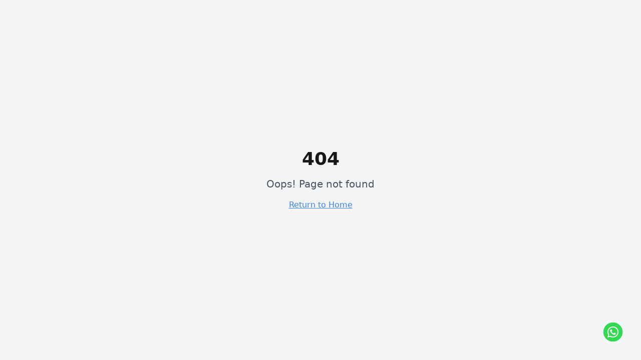

--- FILE ---
content_type: text/html; charset=utf-8
request_url: https://www.autosportillescas.com/producto/abrillantador-neumaticos-y-plasticos/
body_size: 409
content:
<!doctype html>
<html lang="en">
  <head>
    <meta charset="UTF-8" />
    <link rel="icon" type="image/png" sizes="32x32" href="/favicon.png" />
    <link rel="shortcut icon" type="image/png" href="/favicon.png" />
    <link rel="apple-touch-icon" href="/favicon.png" />
    <meta name="viewport" content="width=device-width, initial-scale=1.0" />
    <title>Autosport Illescas - Vehículos de Alta Gama en Illescas, Toledo</title>
    <meta name="description" content="Concesionario premium especializado en vehículos de alta gama, ocasión y seminuevos en Illescas, Toledo. La mejor calidad y precio garantizados." />
    <meta name="author" content="Autosport Illescas" />
    <meta name="keywords" content="coches premium, vehículos ocasión, concesionario Illescas, concesionario Toledo, coches lujo, BMW, Mercedes, Audi, Porsche" />

    <meta property="og:title" content="Autosport Illescas - Vehículos de Alta Gama en Illescas, Toledo" />
    <meta property="og:description" content="Concesionario premium especializado en vehículos de alta gama, ocasión y seminuevos en Illescas, Toledo." />
    <meta property="og:type" content="website" />
    <meta property="og:image" content="/src/assets/hero-banner.png" />

    <meta name="twitter:card" content="summary_large_image" />
    <meta name="twitter:image" content="/src/assets/hero-banner.png" />
    <script type="module" crossorigin src="/assets/index-BLM88mOC.js"></script>
    <link rel="stylesheet" crossorigin href="/assets/index-CcKc-Cpz.css">
  </head>

  <body>
    <div id="root"></div>
  </body>
</html>


--- FILE ---
content_type: application/javascript; charset=utf-8
request_url: https://www.autosportillescas.com/assets/index-BLM88mOC.js
body_size: 165628
content:
var Fm=e=>{throw TypeError(e)};var Tc=(e,t,n)=>t.has(e)||Fm("Cannot "+n);var k=(e,t,n)=>(Tc(e,t,"read from private field"),n?n.call(e):t.get(e)),Z=(e,t,n)=>t.has(e)?Fm("Cannot add the same private member more than once"):t instanceof WeakSet?t.add(e):t.set(e,n),W=(e,t,n,r)=>(Tc(e,t,"write to private field"),r?r.call(e,n):t.set(e,n),n),ue=(e,t,n)=>(Tc(e,t,"access private method"),n);var mi=(e,t,n,r)=>({set _(s){W(e,t,s,n)},get _(){return k(e,t,r)}});function pb(e,t){for(var n=0;n<t.length;n++){const r=t[n];if(typeof r!="string"&&!Array.isArray(r)){for(const s in r)if(s!=="default"&&!(s in e)){const a=Object.getOwnPropertyDescriptor(r,s);a&&Object.defineProperty(e,s,a.get?a:{enumerable:!0,get:()=>r[s]})}}}return Object.freeze(Object.defineProperty(e,Symbol.toStringTag,{value:"Module"}))}(function(){const t=document.createElement("link").relList;if(t&&t.supports&&t.supports("modulepreload"))return;for(const s of document.querySelectorAll('link[rel="modulepreload"]'))r(s);new MutationObserver(s=>{for(const a of s)if(a.type==="childList")for(const i of a.addedNodes)i.tagName==="LINK"&&i.rel==="modulepreload"&&r(i)}).observe(document,{childList:!0,subtree:!0});function n(s){const a={};return s.integrity&&(a.integrity=s.integrity),s.referrerPolicy&&(a.referrerPolicy=s.referrerPolicy),s.crossOrigin==="use-credentials"?a.credentials="include":s.crossOrigin==="anonymous"?a.credentials="omit":a.credentials="same-origin",a}function r(s){if(s.ep)return;s.ep=!0;const a=n(s);fetch(s.href,a)}})();function ug(e){return e&&e.__esModule&&Object.prototype.hasOwnProperty.call(e,"default")?e.default:e}var dg={exports:{}},zl={},fg={exports:{}},ce={};/**
 * @license React
 * react.production.min.js
 *
 * Copyright (c) Facebook, Inc. and its affiliates.
 *
 * This source code is licensed under the MIT license found in the
 * LICENSE file in the root directory of this source tree.
 */var Ga=Symbol.for("react.element"),hb=Symbol.for("react.portal"),gb=Symbol.for("react.fragment"),vb=Symbol.for("react.strict_mode"),xb=Symbol.for("react.profiler"),yb=Symbol.for("react.provider"),wb=Symbol.for("react.context"),bb=Symbol.for("react.forward_ref"),jb=Symbol.for("react.suspense"),Nb=Symbol.for("react.memo"),Sb=Symbol.for("react.lazy"),zm=Symbol.iterator;function Cb(e){return e===null||typeof e!="object"?null:(e=zm&&e[zm]||e["@@iterator"],typeof e=="function"?e:null)}var mg={isMounted:function(){return!1},enqueueForceUpdate:function(){},enqueueReplaceState:function(){},enqueueSetState:function(){}},pg=Object.assign,hg={};function ko(e,t,n){this.props=e,this.context=t,this.refs=hg,this.updater=n||mg}ko.prototype.isReactComponent={};ko.prototype.setState=function(e,t){if(typeof e!="object"&&typeof e!="function"&&e!=null)throw Error("setState(...): takes an object of state variables to update or a function which returns an object of state variables.");this.updater.enqueueSetState(this,e,t,"setState")};ko.prototype.forceUpdate=function(e){this.updater.enqueueForceUpdate(this,e,"forceUpdate")};function gg(){}gg.prototype=ko.prototype;function Xd(e,t,n){this.props=e,this.context=t,this.refs=hg,this.updater=n||mg}var Jd=Xd.prototype=new gg;Jd.constructor=Xd;pg(Jd,ko.prototype);Jd.isPureReactComponent=!0;var $m=Array.isArray,vg=Object.prototype.hasOwnProperty,Zd={current:null},xg={key:!0,ref:!0,__self:!0,__source:!0};function yg(e,t,n){var r,s={},a=null,i=null;if(t!=null)for(r in t.ref!==void 0&&(i=t.ref),t.key!==void 0&&(a=""+t.key),t)vg.call(t,r)&&!xg.hasOwnProperty(r)&&(s[r]=t[r]);var l=arguments.length-2;if(l===1)s.children=n;else if(1<l){for(var c=Array(l),u=0;u<l;u++)c[u]=arguments[u+2];s.children=c}if(e&&e.defaultProps)for(r in l=e.defaultProps,l)s[r]===void 0&&(s[r]=l[r]);return{$$typeof:Ga,type:e,key:a,ref:i,props:s,_owner:Zd.current}}function Eb(e,t){return{$$typeof:Ga,type:e.type,key:t,ref:e.ref,props:e.props,_owner:e._owner}}function ef(e){return typeof e=="object"&&e!==null&&e.$$typeof===Ga}function kb(e){var t={"=":"=0",":":"=2"};return"$"+e.replace(/[=:]/g,function(n){return t[n]})}var Bm=/\/+/g;function Rc(e,t){return typeof e=="object"&&e!==null&&e.key!=null?kb(""+e.key):t.toString(36)}function Bi(e,t,n,r,s){var a=typeof e;(a==="undefined"||a==="boolean")&&(e=null);var i=!1;if(e===null)i=!0;else switch(a){case"string":case"number":i=!0;break;case"object":switch(e.$$typeof){case Ga:case hb:i=!0}}if(i)return i=e,s=s(i),e=r===""?"."+Rc(i,0):r,$m(s)?(n="",e!=null&&(n=e.replace(Bm,"$&/")+"/"),Bi(s,t,n,"",function(u){return u})):s!=null&&(ef(s)&&(s=Eb(s,n+(!s.key||i&&i.key===s.key?"":(""+s.key).replace(Bm,"$&/")+"/")+e)),t.push(s)),1;if(i=0,r=r===""?".":r+":",$m(e))for(var l=0;l<e.length;l++){a=e[l];var c=r+Rc(a,l);i+=Bi(a,t,n,c,s)}else if(c=Cb(e),typeof c=="function")for(e=c.call(e),l=0;!(a=e.next()).done;)a=a.value,c=r+Rc(a,l++),i+=Bi(a,t,n,c,s);else if(a==="object")throw t=String(e),Error("Objects are not valid as a React child (found: "+(t==="[object Object]"?"object with keys {"+Object.keys(e).join(", ")+"}":t)+"). If you meant to render a collection of children, use an array instead.");return i}function pi(e,t,n){if(e==null)return e;var r=[],s=0;return Bi(e,r,"","",function(a){return t.call(n,a,s++)}),r}function Pb(e){if(e._status===-1){var t=e._result;t=t(),t.then(function(n){(e._status===0||e._status===-1)&&(e._status=1,e._result=n)},function(n){(e._status===0||e._status===-1)&&(e._status=2,e._result=n)}),e._status===-1&&(e._status=0,e._result=t)}if(e._status===1)return e._result.default;throw e._result}var ut={current:null},Vi={transition:null},Tb={ReactCurrentDispatcher:ut,ReactCurrentBatchConfig:Vi,ReactCurrentOwner:Zd};function wg(){throw Error("act(...) is not supported in production builds of React.")}ce.Children={map:pi,forEach:function(e,t,n){pi(e,function(){t.apply(this,arguments)},n)},count:function(e){var t=0;return pi(e,function(){t++}),t},toArray:function(e){return pi(e,function(t){return t})||[]},only:function(e){if(!ef(e))throw Error("React.Children.only expected to receive a single React element child.");return e}};ce.Component=ko;ce.Fragment=gb;ce.Profiler=xb;ce.PureComponent=Xd;ce.StrictMode=vb;ce.Suspense=jb;ce.__SECRET_INTERNALS_DO_NOT_USE_OR_YOU_WILL_BE_FIRED=Tb;ce.act=wg;ce.cloneElement=function(e,t,n){if(e==null)throw Error("React.cloneElement(...): The argument must be a React element, but you passed "+e+".");var r=pg({},e.props),s=e.key,a=e.ref,i=e._owner;if(t!=null){if(t.ref!==void 0&&(a=t.ref,i=Zd.current),t.key!==void 0&&(s=""+t.key),e.type&&e.type.defaultProps)var l=e.type.defaultProps;for(c in t)vg.call(t,c)&&!xg.hasOwnProperty(c)&&(r[c]=t[c]===void 0&&l!==void 0?l[c]:t[c])}var c=arguments.length-2;if(c===1)r.children=n;else if(1<c){l=Array(c);for(var u=0;u<c;u++)l[u]=arguments[u+2];r.children=l}return{$$typeof:Ga,type:e.type,key:s,ref:a,props:r,_owner:i}};ce.createContext=function(e){return e={$$typeof:wb,_currentValue:e,_currentValue2:e,_threadCount:0,Provider:null,Consumer:null,_defaultValue:null,_globalName:null},e.Provider={$$typeof:yb,_context:e},e.Consumer=e};ce.createElement=yg;ce.createFactory=function(e){var t=yg.bind(null,e);return t.type=e,t};ce.createRef=function(){return{current:null}};ce.forwardRef=function(e){return{$$typeof:bb,render:e}};ce.isValidElement=ef;ce.lazy=function(e){return{$$typeof:Sb,_payload:{_status:-1,_result:e},_init:Pb}};ce.memo=function(e,t){return{$$typeof:Nb,type:e,compare:t===void 0?null:t}};ce.startTransition=function(e){var t=Vi.transition;Vi.transition={};try{e()}finally{Vi.transition=t}};ce.unstable_act=wg;ce.useCallback=function(e,t){return ut.current.useCallback(e,t)};ce.useContext=function(e){return ut.current.useContext(e)};ce.useDebugValue=function(){};ce.useDeferredValue=function(e){return ut.current.useDeferredValue(e)};ce.useEffect=function(e,t){return ut.current.useEffect(e,t)};ce.useId=function(){return ut.current.useId()};ce.useImperativeHandle=function(e,t,n){return ut.current.useImperativeHandle(e,t,n)};ce.useInsertionEffect=function(e,t){return ut.current.useInsertionEffect(e,t)};ce.useLayoutEffect=function(e,t){return ut.current.useLayoutEffect(e,t)};ce.useMemo=function(e,t){return ut.current.useMemo(e,t)};ce.useReducer=function(e,t,n){return ut.current.useReducer(e,t,n)};ce.useRef=function(e){return ut.current.useRef(e)};ce.useState=function(e){return ut.current.useState(e)};ce.useSyncExternalStore=function(e,t,n){return ut.current.useSyncExternalStore(e,t,n)};ce.useTransition=function(){return ut.current.useTransition()};ce.version="18.3.1";fg.exports=ce;var h=fg.exports;const $=ug(h),tf=pb({__proto__:null,default:$},[h]);/**
 * @license React
 * react-jsx-runtime.production.min.js
 *
 * Copyright (c) Facebook, Inc. and its affiliates.
 *
 * This source code is licensed under the MIT license found in the
 * LICENSE file in the root directory of this source tree.
 */var Rb=h,Ib=Symbol.for("react.element"),Ab=Symbol.for("react.fragment"),Mb=Object.prototype.hasOwnProperty,Ob=Rb.__SECRET_INTERNALS_DO_NOT_USE_OR_YOU_WILL_BE_FIRED.ReactCurrentOwner,_b={key:!0,ref:!0,__self:!0,__source:!0};function bg(e,t,n){var r,s={},a=null,i=null;n!==void 0&&(a=""+n),t.key!==void 0&&(a=""+t.key),t.ref!==void 0&&(i=t.ref);for(r in t)Mb.call(t,r)&&!_b.hasOwnProperty(r)&&(s[r]=t[r]);if(e&&e.defaultProps)for(r in t=e.defaultProps,t)s[r]===void 0&&(s[r]=t[r]);return{$$typeof:Ib,type:e,key:a,ref:i,props:s,_owner:Ob.current}}zl.Fragment=Ab;zl.jsx=bg;zl.jsxs=bg;dg.exports=zl;var o=dg.exports,jg={exports:{}},Rt={},Ng={exports:{}},Sg={};/**
 * @license React
 * scheduler.production.min.js
 *
 * Copyright (c) Facebook, Inc. and its affiliates.
 *
 * This source code is licensed under the MIT license found in the
 * LICENSE file in the root directory of this source tree.
 */(function(e){function t(I,M){var B=I.length;I.push(M);e:for(;0<B;){var X=B-1>>>1,O=I[X];if(0<s(O,M))I[X]=M,I[B]=O,B=X;else break e}}function n(I){return I.length===0?null:I[0]}function r(I){if(I.length===0)return null;var M=I[0],B=I.pop();if(B!==M){I[0]=B;e:for(var X=0,O=I.length,H=O>>>1;X<H;){var Y=2*(X+1)-1,me=I[Y],ye=Y+1,z=I[ye];if(0>s(me,B))ye<O&&0>s(z,me)?(I[X]=z,I[ye]=B,X=ye):(I[X]=me,I[Y]=B,X=Y);else if(ye<O&&0>s(z,B))I[X]=z,I[ye]=B,X=ye;else break e}}return M}function s(I,M){var B=I.sortIndex-M.sortIndex;return B!==0?B:I.id-M.id}if(typeof performance=="object"&&typeof performance.now=="function"){var a=performance;e.unstable_now=function(){return a.now()}}else{var i=Date,l=i.now();e.unstable_now=function(){return i.now()-l}}var c=[],u=[],m=1,d=null,x=3,f=!1,b=!1,g=!1,w=typeof setTimeout=="function"?setTimeout:null,v=typeof clearTimeout=="function"?clearTimeout:null,p=typeof setImmediate<"u"?setImmediate:null;typeof navigator<"u"&&navigator.scheduling!==void 0&&navigator.scheduling.isInputPending!==void 0&&navigator.scheduling.isInputPending.bind(navigator.scheduling);function y(I){for(var M=n(u);M!==null;){if(M.callback===null)r(u);else if(M.startTime<=I)r(u),M.sortIndex=M.expirationTime,t(c,M);else break;M=n(u)}}function j(I){if(g=!1,y(I),!b)if(n(c)!==null)b=!0,V(S);else{var M=n(u);M!==null&&U(j,M.startTime-I)}}function S(I,M){b=!1,g&&(g=!1,v(N),N=-1),f=!0;var B=x;try{for(y(M),d=n(c);d!==null&&(!(d.expirationTime>M)||I&&!A());){var X=d.callback;if(typeof X=="function"){d.callback=null,x=d.priorityLevel;var O=X(d.expirationTime<=M);M=e.unstable_now(),typeof O=="function"?d.callback=O:d===n(c)&&r(c),y(M)}else r(c);d=n(c)}if(d!==null)var H=!0;else{var Y=n(u);Y!==null&&U(j,Y.startTime-M),H=!1}return H}finally{d=null,x=B,f=!1}}var E=!1,C=null,N=-1,R=5,T=-1;function A(){return!(e.unstable_now()-T<R)}function P(){if(C!==null){var I=e.unstable_now();T=I;var M=!0;try{M=C(!0,I)}finally{M?_():(E=!1,C=null)}}else E=!1}var _;if(typeof p=="function")_=function(){p(P)};else if(typeof MessageChannel<"u"){var L=new MessageChannel,K=L.port2;L.port1.onmessage=P,_=function(){K.postMessage(null)}}else _=function(){w(P,0)};function V(I){C=I,E||(E=!0,_())}function U(I,M){N=w(function(){I(e.unstable_now())},M)}e.unstable_IdlePriority=5,e.unstable_ImmediatePriority=1,e.unstable_LowPriority=4,e.unstable_NormalPriority=3,e.unstable_Profiling=null,e.unstable_UserBlockingPriority=2,e.unstable_cancelCallback=function(I){I.callback=null},e.unstable_continueExecution=function(){b||f||(b=!0,V(S))},e.unstable_forceFrameRate=function(I){0>I||125<I?console.error("forceFrameRate takes a positive int between 0 and 125, forcing frame rates higher than 125 fps is not supported"):R=0<I?Math.floor(1e3/I):5},e.unstable_getCurrentPriorityLevel=function(){return x},e.unstable_getFirstCallbackNode=function(){return n(c)},e.unstable_next=function(I){switch(x){case 1:case 2:case 3:var M=3;break;default:M=x}var B=x;x=M;try{return I()}finally{x=B}},e.unstable_pauseExecution=function(){},e.unstable_requestPaint=function(){},e.unstable_runWithPriority=function(I,M){switch(I){case 1:case 2:case 3:case 4:case 5:break;default:I=3}var B=x;x=I;try{return M()}finally{x=B}},e.unstable_scheduleCallback=function(I,M,B){var X=e.unstable_now();switch(typeof B=="object"&&B!==null?(B=B.delay,B=typeof B=="number"&&0<B?X+B:X):B=X,I){case 1:var O=-1;break;case 2:O=250;break;case 5:O=1073741823;break;case 4:O=1e4;break;default:O=5e3}return O=B+O,I={id:m++,callback:M,priorityLevel:I,startTime:B,expirationTime:O,sortIndex:-1},B>X?(I.sortIndex=B,t(u,I),n(c)===null&&I===n(u)&&(g?(v(N),N=-1):g=!0,U(j,B-X))):(I.sortIndex=O,t(c,I),b||f||(b=!0,V(S))),I},e.unstable_shouldYield=A,e.unstable_wrapCallback=function(I){var M=x;return function(){var B=x;x=M;try{return I.apply(this,arguments)}finally{x=B}}}})(Sg);Ng.exports=Sg;var Lb=Ng.exports;/**
 * @license React
 * react-dom.production.min.js
 *
 * Copyright (c) Facebook, Inc. and its affiliates.
 *
 * This source code is licensed under the MIT license found in the
 * LICENSE file in the root directory of this source tree.
 */var Db=h,Tt=Lb;function D(e){for(var t="https://reactjs.org/docs/error-decoder.html?invariant="+e,n=1;n<arguments.length;n++)t+="&args[]="+encodeURIComponent(arguments[n]);return"Minified React error #"+e+"; visit "+t+" for the full message or use the non-minified dev environment for full errors and additional helpful warnings."}var Cg=new Set,va={};function bs(e,t){ho(e,t),ho(e+"Capture",t)}function ho(e,t){for(va[e]=t,e=0;e<t.length;e++)Cg.add(t[e])}var Dn=!(typeof window>"u"||typeof window.document>"u"||typeof window.document.createElement>"u"),vu=Object.prototype.hasOwnProperty,Fb=/^[:A-Z_a-z\u00C0-\u00D6\u00D8-\u00F6\u00F8-\u02FF\u0370-\u037D\u037F-\u1FFF\u200C-\u200D\u2070-\u218F\u2C00-\u2FEF\u3001-\uD7FF\uF900-\uFDCF\uFDF0-\uFFFD][:A-Z_a-z\u00C0-\u00D6\u00D8-\u00F6\u00F8-\u02FF\u0370-\u037D\u037F-\u1FFF\u200C-\u200D\u2070-\u218F\u2C00-\u2FEF\u3001-\uD7FF\uF900-\uFDCF\uFDF0-\uFFFD\-.0-9\u00B7\u0300-\u036F\u203F-\u2040]*$/,Vm={},Um={};function zb(e){return vu.call(Um,e)?!0:vu.call(Vm,e)?!1:Fb.test(e)?Um[e]=!0:(Vm[e]=!0,!1)}function $b(e,t,n,r){if(n!==null&&n.type===0)return!1;switch(typeof t){case"function":case"symbol":return!0;case"boolean":return r?!1:n!==null?!n.acceptsBooleans:(e=e.toLowerCase().slice(0,5),e!=="data-"&&e!=="aria-");default:return!1}}function Bb(e,t,n,r){if(t===null||typeof t>"u"||$b(e,t,n,r))return!0;if(r)return!1;if(n!==null)switch(n.type){case 3:return!t;case 4:return t===!1;case 5:return isNaN(t);case 6:return isNaN(t)||1>t}return!1}function dt(e,t,n,r,s,a,i){this.acceptsBooleans=t===2||t===3||t===4,this.attributeName=r,this.attributeNamespace=s,this.mustUseProperty=n,this.propertyName=e,this.type=t,this.sanitizeURL=a,this.removeEmptyString=i}var Ze={};"children dangerouslySetInnerHTML defaultValue defaultChecked innerHTML suppressContentEditableWarning suppressHydrationWarning style".split(" ").forEach(function(e){Ze[e]=new dt(e,0,!1,e,null,!1,!1)});[["acceptCharset","accept-charset"],["className","class"],["htmlFor","for"],["httpEquiv","http-equiv"]].forEach(function(e){var t=e[0];Ze[t]=new dt(t,1,!1,e[1],null,!1,!1)});["contentEditable","draggable","spellCheck","value"].forEach(function(e){Ze[e]=new dt(e,2,!1,e.toLowerCase(),null,!1,!1)});["autoReverse","externalResourcesRequired","focusable","preserveAlpha"].forEach(function(e){Ze[e]=new dt(e,2,!1,e,null,!1,!1)});"allowFullScreen async autoFocus autoPlay controls default defer disabled disablePictureInPicture disableRemotePlayback formNoValidate hidden loop noModule noValidate open playsInline readOnly required reversed scoped seamless itemScope".split(" ").forEach(function(e){Ze[e]=new dt(e,3,!1,e.toLowerCase(),null,!1,!1)});["checked","multiple","muted","selected"].forEach(function(e){Ze[e]=new dt(e,3,!0,e,null,!1,!1)});["capture","download"].forEach(function(e){Ze[e]=new dt(e,4,!1,e,null,!1,!1)});["cols","rows","size","span"].forEach(function(e){Ze[e]=new dt(e,6,!1,e,null,!1,!1)});["rowSpan","start"].forEach(function(e){Ze[e]=new dt(e,5,!1,e.toLowerCase(),null,!1,!1)});var nf=/[\-:]([a-z])/g;function rf(e){return e[1].toUpperCase()}"accent-height alignment-baseline arabic-form baseline-shift cap-height clip-path clip-rule color-interpolation color-interpolation-filters color-profile color-rendering dominant-baseline enable-background fill-opacity fill-rule flood-color flood-opacity font-family font-size font-size-adjust font-stretch font-style font-variant font-weight glyph-name glyph-orientation-horizontal glyph-orientation-vertical horiz-adv-x horiz-origin-x image-rendering letter-spacing lighting-color marker-end marker-mid marker-start overline-position overline-thickness paint-order panose-1 pointer-events rendering-intent shape-rendering stop-color stop-opacity strikethrough-position strikethrough-thickness stroke-dasharray stroke-dashoffset stroke-linecap stroke-linejoin stroke-miterlimit stroke-opacity stroke-width text-anchor text-decoration text-rendering underline-position underline-thickness unicode-bidi unicode-range units-per-em v-alphabetic v-hanging v-ideographic v-mathematical vector-effect vert-adv-y vert-origin-x vert-origin-y word-spacing writing-mode xmlns:xlink x-height".split(" ").forEach(function(e){var t=e.replace(nf,rf);Ze[t]=new dt(t,1,!1,e,null,!1,!1)});"xlink:actuate xlink:arcrole xlink:role xlink:show xlink:title xlink:type".split(" ").forEach(function(e){var t=e.replace(nf,rf);Ze[t]=new dt(t,1,!1,e,"http://www.w3.org/1999/xlink",!1,!1)});["xml:base","xml:lang","xml:space"].forEach(function(e){var t=e.replace(nf,rf);Ze[t]=new dt(t,1,!1,e,"http://www.w3.org/XML/1998/namespace",!1,!1)});["tabIndex","crossOrigin"].forEach(function(e){Ze[e]=new dt(e,1,!1,e.toLowerCase(),null,!1,!1)});Ze.xlinkHref=new dt("xlinkHref",1,!1,"xlink:href","http://www.w3.org/1999/xlink",!0,!1);["src","href","action","formAction"].forEach(function(e){Ze[e]=new dt(e,1,!1,e.toLowerCase(),null,!0,!0)});function sf(e,t,n,r){var s=Ze.hasOwnProperty(t)?Ze[t]:null;(s!==null?s.type!==0:r||!(2<t.length)||t[0]!=="o"&&t[0]!=="O"||t[1]!=="n"&&t[1]!=="N")&&(Bb(t,n,s,r)&&(n=null),r||s===null?zb(t)&&(n===null?e.removeAttribute(t):e.setAttribute(t,""+n)):s.mustUseProperty?e[s.propertyName]=n===null?s.type===3?!1:"":n:(t=s.attributeName,r=s.attributeNamespace,n===null?e.removeAttribute(t):(s=s.type,n=s===3||s===4&&n===!0?"":""+n,r?e.setAttributeNS(r,t,n):e.setAttribute(t,n))))}var Hn=Db.__SECRET_INTERNALS_DO_NOT_USE_OR_YOU_WILL_BE_FIRED,hi=Symbol.for("react.element"),Ms=Symbol.for("react.portal"),Os=Symbol.for("react.fragment"),of=Symbol.for("react.strict_mode"),xu=Symbol.for("react.profiler"),Eg=Symbol.for("react.provider"),kg=Symbol.for("react.context"),af=Symbol.for("react.forward_ref"),yu=Symbol.for("react.suspense"),wu=Symbol.for("react.suspense_list"),lf=Symbol.for("react.memo"),tr=Symbol.for("react.lazy"),Pg=Symbol.for("react.offscreen"),Hm=Symbol.iterator;function $o(e){return e===null||typeof e!="object"?null:(e=Hm&&e[Hm]||e["@@iterator"],typeof e=="function"?e:null)}var Me=Object.assign,Ic;function Yo(e){if(Ic===void 0)try{throw Error()}catch(n){var t=n.stack.trim().match(/\n( *(at )?)/);Ic=t&&t[1]||""}return`
`+Ic+e}var Ac=!1;function Mc(e,t){if(!e||Ac)return"";Ac=!0;var n=Error.prepareStackTrace;Error.prepareStackTrace=void 0;try{if(t)if(t=function(){throw Error()},Object.defineProperty(t.prototype,"props",{set:function(){throw Error()}}),typeof Reflect=="object"&&Reflect.construct){try{Reflect.construct(t,[])}catch(u){var r=u}Reflect.construct(e,[],t)}else{try{t.call()}catch(u){r=u}e.call(t.prototype)}else{try{throw Error()}catch(u){r=u}e()}}catch(u){if(u&&r&&typeof u.stack=="string"){for(var s=u.stack.split(`
`),a=r.stack.split(`
`),i=s.length-1,l=a.length-1;1<=i&&0<=l&&s[i]!==a[l];)l--;for(;1<=i&&0<=l;i--,l--)if(s[i]!==a[l]){if(i!==1||l!==1)do if(i--,l--,0>l||s[i]!==a[l]){var c=`
`+s[i].replace(" at new "," at ");return e.displayName&&c.includes("<anonymous>")&&(c=c.replace("<anonymous>",e.displayName)),c}while(1<=i&&0<=l);break}}}finally{Ac=!1,Error.prepareStackTrace=n}return(e=e?e.displayName||e.name:"")?Yo(e):""}function Vb(e){switch(e.tag){case 5:return Yo(e.type);case 16:return Yo("Lazy");case 13:return Yo("Suspense");case 19:return Yo("SuspenseList");case 0:case 2:case 15:return e=Mc(e.type,!1),e;case 11:return e=Mc(e.type.render,!1),e;case 1:return e=Mc(e.type,!0),e;default:return""}}function bu(e){if(e==null)return null;if(typeof e=="function")return e.displayName||e.name||null;if(typeof e=="string")return e;switch(e){case Os:return"Fragment";case Ms:return"Portal";case xu:return"Profiler";case of:return"StrictMode";case yu:return"Suspense";case wu:return"SuspenseList"}if(typeof e=="object")switch(e.$$typeof){case kg:return(e.displayName||"Context")+".Consumer";case Eg:return(e._context.displayName||"Context")+".Provider";case af:var t=e.render;return e=e.displayName,e||(e=t.displayName||t.name||"",e=e!==""?"ForwardRef("+e+")":"ForwardRef"),e;case lf:return t=e.displayName||null,t!==null?t:bu(e.type)||"Memo";case tr:t=e._payload,e=e._init;try{return bu(e(t))}catch{}}return null}function Ub(e){var t=e.type;switch(e.tag){case 24:return"Cache";case 9:return(t.displayName||"Context")+".Consumer";case 10:return(t._context.displayName||"Context")+".Provider";case 18:return"DehydratedFragment";case 11:return e=t.render,e=e.displayName||e.name||"",t.displayName||(e!==""?"ForwardRef("+e+")":"ForwardRef");case 7:return"Fragment";case 5:return t;case 4:return"Portal";case 3:return"Root";case 6:return"Text";case 16:return bu(t);case 8:return t===of?"StrictMode":"Mode";case 22:return"Offscreen";case 12:return"Profiler";case 21:return"Scope";case 13:return"Suspense";case 19:return"SuspenseList";case 25:return"TracingMarker";case 1:case 0:case 17:case 2:case 14:case 15:if(typeof t=="function")return t.displayName||t.name||null;if(typeof t=="string")return t}return null}function Ar(e){switch(typeof e){case"boolean":case"number":case"string":case"undefined":return e;case"object":return e;default:return""}}function Tg(e){var t=e.type;return(e=e.nodeName)&&e.toLowerCase()==="input"&&(t==="checkbox"||t==="radio")}function Hb(e){var t=Tg(e)?"checked":"value",n=Object.getOwnPropertyDescriptor(e.constructor.prototype,t),r=""+e[t];if(!e.hasOwnProperty(t)&&typeof n<"u"&&typeof n.get=="function"&&typeof n.set=="function"){var s=n.get,a=n.set;return Object.defineProperty(e,t,{configurable:!0,get:function(){return s.call(this)},set:function(i){r=""+i,a.call(this,i)}}),Object.defineProperty(e,t,{enumerable:n.enumerable}),{getValue:function(){return r},setValue:function(i){r=""+i},stopTracking:function(){e._valueTracker=null,delete e[t]}}}}function gi(e){e._valueTracker||(e._valueTracker=Hb(e))}function Rg(e){if(!e)return!1;var t=e._valueTracker;if(!t)return!0;var n=t.getValue(),r="";return e&&(r=Tg(e)?e.checked?"true":"false":e.value),e=r,e!==n?(t.setValue(e),!0):!1}function ol(e){if(e=e||(typeof document<"u"?document:void 0),typeof e>"u")return null;try{return e.activeElement||e.body}catch{return e.body}}function ju(e,t){var n=t.checked;return Me({},t,{defaultChecked:void 0,defaultValue:void 0,value:void 0,checked:n??e._wrapperState.initialChecked})}function Wm(e,t){var n=t.defaultValue==null?"":t.defaultValue,r=t.checked!=null?t.checked:t.defaultChecked;n=Ar(t.value!=null?t.value:n),e._wrapperState={initialChecked:r,initialValue:n,controlled:t.type==="checkbox"||t.type==="radio"?t.checked!=null:t.value!=null}}function Ig(e,t){t=t.checked,t!=null&&sf(e,"checked",t,!1)}function Nu(e,t){Ig(e,t);var n=Ar(t.value),r=t.type;if(n!=null)r==="number"?(n===0&&e.value===""||e.value!=n)&&(e.value=""+n):e.value!==""+n&&(e.value=""+n);else if(r==="submit"||r==="reset"){e.removeAttribute("value");return}t.hasOwnProperty("value")?Su(e,t.type,n):t.hasOwnProperty("defaultValue")&&Su(e,t.type,Ar(t.defaultValue)),t.checked==null&&t.defaultChecked!=null&&(e.defaultChecked=!!t.defaultChecked)}function qm(e,t,n){if(t.hasOwnProperty("value")||t.hasOwnProperty("defaultValue")){var r=t.type;if(!(r!=="submit"&&r!=="reset"||t.value!==void 0&&t.value!==null))return;t=""+e._wrapperState.initialValue,n||t===e.value||(e.value=t),e.defaultValue=t}n=e.name,n!==""&&(e.name=""),e.defaultChecked=!!e._wrapperState.initialChecked,n!==""&&(e.name=n)}function Su(e,t,n){(t!=="number"||ol(e.ownerDocument)!==e)&&(n==null?e.defaultValue=""+e._wrapperState.initialValue:e.defaultValue!==""+n&&(e.defaultValue=""+n))}var Xo=Array.isArray;function Ws(e,t,n,r){if(e=e.options,t){t={};for(var s=0;s<n.length;s++)t["$"+n[s]]=!0;for(n=0;n<e.length;n++)s=t.hasOwnProperty("$"+e[n].value),e[n].selected!==s&&(e[n].selected=s),s&&r&&(e[n].defaultSelected=!0)}else{for(n=""+Ar(n),t=null,s=0;s<e.length;s++){if(e[s].value===n){e[s].selected=!0,r&&(e[s].defaultSelected=!0);return}t!==null||e[s].disabled||(t=e[s])}t!==null&&(t.selected=!0)}}function Cu(e,t){if(t.dangerouslySetInnerHTML!=null)throw Error(D(91));return Me({},t,{value:void 0,defaultValue:void 0,children:""+e._wrapperState.initialValue})}function Km(e,t){var n=t.value;if(n==null){if(n=t.children,t=t.defaultValue,n!=null){if(t!=null)throw Error(D(92));if(Xo(n)){if(1<n.length)throw Error(D(93));n=n[0]}t=n}t==null&&(t=""),n=t}e._wrapperState={initialValue:Ar(n)}}function Ag(e,t){var n=Ar(t.value),r=Ar(t.defaultValue);n!=null&&(n=""+n,n!==e.value&&(e.value=n),t.defaultValue==null&&e.defaultValue!==n&&(e.defaultValue=n)),r!=null&&(e.defaultValue=""+r)}function Qm(e){var t=e.textContent;t===e._wrapperState.initialValue&&t!==""&&t!==null&&(e.value=t)}function Mg(e){switch(e){case"svg":return"http://www.w3.org/2000/svg";case"math":return"http://www.w3.org/1998/Math/MathML";default:return"http://www.w3.org/1999/xhtml"}}function Eu(e,t){return e==null||e==="http://www.w3.org/1999/xhtml"?Mg(t):e==="http://www.w3.org/2000/svg"&&t==="foreignObject"?"http://www.w3.org/1999/xhtml":e}var vi,Og=function(e){return typeof MSApp<"u"&&MSApp.execUnsafeLocalFunction?function(t,n,r,s){MSApp.execUnsafeLocalFunction(function(){return e(t,n,r,s)})}:e}(function(e,t){if(e.namespaceURI!=="http://www.w3.org/2000/svg"||"innerHTML"in e)e.innerHTML=t;else{for(vi=vi||document.createElement("div"),vi.innerHTML="<svg>"+t.valueOf().toString()+"</svg>",t=vi.firstChild;e.firstChild;)e.removeChild(e.firstChild);for(;t.firstChild;)e.appendChild(t.firstChild)}});function xa(e,t){if(t){var n=e.firstChild;if(n&&n===e.lastChild&&n.nodeType===3){n.nodeValue=t;return}}e.textContent=t}var sa={animationIterationCount:!0,aspectRatio:!0,borderImageOutset:!0,borderImageSlice:!0,borderImageWidth:!0,boxFlex:!0,boxFlexGroup:!0,boxOrdinalGroup:!0,columnCount:!0,columns:!0,flex:!0,flexGrow:!0,flexPositive:!0,flexShrink:!0,flexNegative:!0,flexOrder:!0,gridArea:!0,gridRow:!0,gridRowEnd:!0,gridRowSpan:!0,gridRowStart:!0,gridColumn:!0,gridColumnEnd:!0,gridColumnSpan:!0,gridColumnStart:!0,fontWeight:!0,lineClamp:!0,lineHeight:!0,opacity:!0,order:!0,orphans:!0,tabSize:!0,widows:!0,zIndex:!0,zoom:!0,fillOpacity:!0,floodOpacity:!0,stopOpacity:!0,strokeDasharray:!0,strokeDashoffset:!0,strokeMiterlimit:!0,strokeOpacity:!0,strokeWidth:!0},Wb=["Webkit","ms","Moz","O"];Object.keys(sa).forEach(function(e){Wb.forEach(function(t){t=t+e.charAt(0).toUpperCase()+e.substring(1),sa[t]=sa[e]})});function _g(e,t,n){return t==null||typeof t=="boolean"||t===""?"":n||typeof t!="number"||t===0||sa.hasOwnProperty(e)&&sa[e]?(""+t).trim():t+"px"}function Lg(e,t){e=e.style;for(var n in t)if(t.hasOwnProperty(n)){var r=n.indexOf("--")===0,s=_g(n,t[n],r);n==="float"&&(n="cssFloat"),r?e.setProperty(n,s):e[n]=s}}var qb=Me({menuitem:!0},{area:!0,base:!0,br:!0,col:!0,embed:!0,hr:!0,img:!0,input:!0,keygen:!0,link:!0,meta:!0,param:!0,source:!0,track:!0,wbr:!0});function ku(e,t){if(t){if(qb[e]&&(t.children!=null||t.dangerouslySetInnerHTML!=null))throw Error(D(137,e));if(t.dangerouslySetInnerHTML!=null){if(t.children!=null)throw Error(D(60));if(typeof t.dangerouslySetInnerHTML!="object"||!("__html"in t.dangerouslySetInnerHTML))throw Error(D(61))}if(t.style!=null&&typeof t.style!="object")throw Error(D(62))}}function Pu(e,t){if(e.indexOf("-")===-1)return typeof t.is=="string";switch(e){case"annotation-xml":case"color-profile":case"font-face":case"font-face-src":case"font-face-uri":case"font-face-format":case"font-face-name":case"missing-glyph":return!1;default:return!0}}var Tu=null;function cf(e){return e=e.target||e.srcElement||window,e.correspondingUseElement&&(e=e.correspondingUseElement),e.nodeType===3?e.parentNode:e}var Ru=null,qs=null,Ks=null;function Gm(e){if(e=Ja(e)){if(typeof Ru!="function")throw Error(D(280));var t=e.stateNode;t&&(t=Hl(t),Ru(e.stateNode,e.type,t))}}function Dg(e){qs?Ks?Ks.push(e):Ks=[e]:qs=e}function Fg(){if(qs){var e=qs,t=Ks;if(Ks=qs=null,Gm(e),t)for(e=0;e<t.length;e++)Gm(t[e])}}function zg(e,t){return e(t)}function $g(){}var Oc=!1;function Bg(e,t,n){if(Oc)return e(t,n);Oc=!0;try{return zg(e,t,n)}finally{Oc=!1,(qs!==null||Ks!==null)&&($g(),Fg())}}function ya(e,t){var n=e.stateNode;if(n===null)return null;var r=Hl(n);if(r===null)return null;n=r[t];e:switch(t){case"onClick":case"onClickCapture":case"onDoubleClick":case"onDoubleClickCapture":case"onMouseDown":case"onMouseDownCapture":case"onMouseMove":case"onMouseMoveCapture":case"onMouseUp":case"onMouseUpCapture":case"onMouseEnter":(r=!r.disabled)||(e=e.type,r=!(e==="button"||e==="input"||e==="select"||e==="textarea")),e=!r;break e;default:e=!1}if(e)return null;if(n&&typeof n!="function")throw Error(D(231,t,typeof n));return n}var Iu=!1;if(Dn)try{var Bo={};Object.defineProperty(Bo,"passive",{get:function(){Iu=!0}}),window.addEventListener("test",Bo,Bo),window.removeEventListener("test",Bo,Bo)}catch{Iu=!1}function Kb(e,t,n,r,s,a,i,l,c){var u=Array.prototype.slice.call(arguments,3);try{t.apply(n,u)}catch(m){this.onError(m)}}var oa=!1,al=null,il=!1,Au=null,Qb={onError:function(e){oa=!0,al=e}};function Gb(e,t,n,r,s,a,i,l,c){oa=!1,al=null,Kb.apply(Qb,arguments)}function Yb(e,t,n,r,s,a,i,l,c){if(Gb.apply(this,arguments),oa){if(oa){var u=al;oa=!1,al=null}else throw Error(D(198));il||(il=!0,Au=u)}}function js(e){var t=e,n=e;if(e.alternate)for(;t.return;)t=t.return;else{e=t;do t=e,t.flags&4098&&(n=t.return),e=t.return;while(e)}return t.tag===3?n:null}function Vg(e){if(e.tag===13){var t=e.memoizedState;if(t===null&&(e=e.alternate,e!==null&&(t=e.memoizedState)),t!==null)return t.dehydrated}return null}function Ym(e){if(js(e)!==e)throw Error(D(188))}function Xb(e){var t=e.alternate;if(!t){if(t=js(e),t===null)throw Error(D(188));return t!==e?null:e}for(var n=e,r=t;;){var s=n.return;if(s===null)break;var a=s.alternate;if(a===null){if(r=s.return,r!==null){n=r;continue}break}if(s.child===a.child){for(a=s.child;a;){if(a===n)return Ym(s),e;if(a===r)return Ym(s),t;a=a.sibling}throw Error(D(188))}if(n.return!==r.return)n=s,r=a;else{for(var i=!1,l=s.child;l;){if(l===n){i=!0,n=s,r=a;break}if(l===r){i=!0,r=s,n=a;break}l=l.sibling}if(!i){for(l=a.child;l;){if(l===n){i=!0,n=a,r=s;break}if(l===r){i=!0,r=a,n=s;break}l=l.sibling}if(!i)throw Error(D(189))}}if(n.alternate!==r)throw Error(D(190))}if(n.tag!==3)throw Error(D(188));return n.stateNode.current===n?e:t}function Ug(e){return e=Xb(e),e!==null?Hg(e):null}function Hg(e){if(e.tag===5||e.tag===6)return e;for(e=e.child;e!==null;){var t=Hg(e);if(t!==null)return t;e=e.sibling}return null}var Wg=Tt.unstable_scheduleCallback,Xm=Tt.unstable_cancelCallback,Jb=Tt.unstable_shouldYield,Zb=Tt.unstable_requestPaint,Le=Tt.unstable_now,e1=Tt.unstable_getCurrentPriorityLevel,uf=Tt.unstable_ImmediatePriority,qg=Tt.unstable_UserBlockingPriority,ll=Tt.unstable_NormalPriority,t1=Tt.unstable_LowPriority,Kg=Tt.unstable_IdlePriority,$l=null,bn=null;function n1(e){if(bn&&typeof bn.onCommitFiberRoot=="function")try{bn.onCommitFiberRoot($l,e,void 0,(e.current.flags&128)===128)}catch{}}var rn=Math.clz32?Math.clz32:o1,r1=Math.log,s1=Math.LN2;function o1(e){return e>>>=0,e===0?32:31-(r1(e)/s1|0)|0}var xi=64,yi=4194304;function Jo(e){switch(e&-e){case 1:return 1;case 2:return 2;case 4:return 4;case 8:return 8;case 16:return 16;case 32:return 32;case 64:case 128:case 256:case 512:case 1024:case 2048:case 4096:case 8192:case 16384:case 32768:case 65536:case 131072:case 262144:case 524288:case 1048576:case 2097152:return e&4194240;case 4194304:case 8388608:case 16777216:case 33554432:case 67108864:return e&130023424;case 134217728:return 134217728;case 268435456:return 268435456;case 536870912:return 536870912;case 1073741824:return 1073741824;default:return e}}function cl(e,t){var n=e.pendingLanes;if(n===0)return 0;var r=0,s=e.suspendedLanes,a=e.pingedLanes,i=n&268435455;if(i!==0){var l=i&~s;l!==0?r=Jo(l):(a&=i,a!==0&&(r=Jo(a)))}else i=n&~s,i!==0?r=Jo(i):a!==0&&(r=Jo(a));if(r===0)return 0;if(t!==0&&t!==r&&!(t&s)&&(s=r&-r,a=t&-t,s>=a||s===16&&(a&4194240)!==0))return t;if(r&4&&(r|=n&16),t=e.entangledLanes,t!==0)for(e=e.entanglements,t&=r;0<t;)n=31-rn(t),s=1<<n,r|=e[n],t&=~s;return r}function a1(e,t){switch(e){case 1:case 2:case 4:return t+250;case 8:case 16:case 32:case 64:case 128:case 256:case 512:case 1024:case 2048:case 4096:case 8192:case 16384:case 32768:case 65536:case 131072:case 262144:case 524288:case 1048576:case 2097152:return t+5e3;case 4194304:case 8388608:case 16777216:case 33554432:case 67108864:return-1;case 134217728:case 268435456:case 536870912:case 1073741824:return-1;default:return-1}}function i1(e,t){for(var n=e.suspendedLanes,r=e.pingedLanes,s=e.expirationTimes,a=e.pendingLanes;0<a;){var i=31-rn(a),l=1<<i,c=s[i];c===-1?(!(l&n)||l&r)&&(s[i]=a1(l,t)):c<=t&&(e.expiredLanes|=l),a&=~l}}function Mu(e){return e=e.pendingLanes&-1073741825,e!==0?e:e&1073741824?1073741824:0}function Qg(){var e=xi;return xi<<=1,!(xi&4194240)&&(xi=64),e}function _c(e){for(var t=[],n=0;31>n;n++)t.push(e);return t}function Ya(e,t,n){e.pendingLanes|=t,t!==536870912&&(e.suspendedLanes=0,e.pingedLanes=0),e=e.eventTimes,t=31-rn(t),e[t]=n}function l1(e,t){var n=e.pendingLanes&~t;e.pendingLanes=t,e.suspendedLanes=0,e.pingedLanes=0,e.expiredLanes&=t,e.mutableReadLanes&=t,e.entangledLanes&=t,t=e.entanglements;var r=e.eventTimes;for(e=e.expirationTimes;0<n;){var s=31-rn(n),a=1<<s;t[s]=0,r[s]=-1,e[s]=-1,n&=~a}}function df(e,t){var n=e.entangledLanes|=t;for(e=e.entanglements;n;){var r=31-rn(n),s=1<<r;s&t|e[r]&t&&(e[r]|=t),n&=~s}}var be=0;function Gg(e){return e&=-e,1<e?4<e?e&268435455?16:536870912:4:1}var Yg,ff,Xg,Jg,Zg,Ou=!1,wi=[],vr=null,xr=null,yr=null,wa=new Map,ba=new Map,rr=[],c1="mousedown mouseup touchcancel touchend touchstart auxclick dblclick pointercancel pointerdown pointerup dragend dragstart drop compositionend compositionstart keydown keypress keyup input textInput copy cut paste click change contextmenu reset submit".split(" ");function Jm(e,t){switch(e){case"focusin":case"focusout":vr=null;break;case"dragenter":case"dragleave":xr=null;break;case"mouseover":case"mouseout":yr=null;break;case"pointerover":case"pointerout":wa.delete(t.pointerId);break;case"gotpointercapture":case"lostpointercapture":ba.delete(t.pointerId)}}function Vo(e,t,n,r,s,a){return e===null||e.nativeEvent!==a?(e={blockedOn:t,domEventName:n,eventSystemFlags:r,nativeEvent:a,targetContainers:[s]},t!==null&&(t=Ja(t),t!==null&&ff(t)),e):(e.eventSystemFlags|=r,t=e.targetContainers,s!==null&&t.indexOf(s)===-1&&t.push(s),e)}function u1(e,t,n,r,s){switch(t){case"focusin":return vr=Vo(vr,e,t,n,r,s),!0;case"dragenter":return xr=Vo(xr,e,t,n,r,s),!0;case"mouseover":return yr=Vo(yr,e,t,n,r,s),!0;case"pointerover":var a=s.pointerId;return wa.set(a,Vo(wa.get(a)||null,e,t,n,r,s)),!0;case"gotpointercapture":return a=s.pointerId,ba.set(a,Vo(ba.get(a)||null,e,t,n,r,s)),!0}return!1}function ev(e){var t=qr(e.target);if(t!==null){var n=js(t);if(n!==null){if(t=n.tag,t===13){if(t=Vg(n),t!==null){e.blockedOn=t,Zg(e.priority,function(){Xg(n)});return}}else if(t===3&&n.stateNode.current.memoizedState.isDehydrated){e.blockedOn=n.tag===3?n.stateNode.containerInfo:null;return}}}e.blockedOn=null}function Ui(e){if(e.blockedOn!==null)return!1;for(var t=e.targetContainers;0<t.length;){var n=_u(e.domEventName,e.eventSystemFlags,t[0],e.nativeEvent);if(n===null){n=e.nativeEvent;var r=new n.constructor(n.type,n);Tu=r,n.target.dispatchEvent(r),Tu=null}else return t=Ja(n),t!==null&&ff(t),e.blockedOn=n,!1;t.shift()}return!0}function Zm(e,t,n){Ui(e)&&n.delete(t)}function d1(){Ou=!1,vr!==null&&Ui(vr)&&(vr=null),xr!==null&&Ui(xr)&&(xr=null),yr!==null&&Ui(yr)&&(yr=null),wa.forEach(Zm),ba.forEach(Zm)}function Uo(e,t){e.blockedOn===t&&(e.blockedOn=null,Ou||(Ou=!0,Tt.unstable_scheduleCallback(Tt.unstable_NormalPriority,d1)))}function ja(e){function t(s){return Uo(s,e)}if(0<wi.length){Uo(wi[0],e);for(var n=1;n<wi.length;n++){var r=wi[n];r.blockedOn===e&&(r.blockedOn=null)}}for(vr!==null&&Uo(vr,e),xr!==null&&Uo(xr,e),yr!==null&&Uo(yr,e),wa.forEach(t),ba.forEach(t),n=0;n<rr.length;n++)r=rr[n],r.blockedOn===e&&(r.blockedOn=null);for(;0<rr.length&&(n=rr[0],n.blockedOn===null);)ev(n),n.blockedOn===null&&rr.shift()}var Qs=Hn.ReactCurrentBatchConfig,ul=!0;function f1(e,t,n,r){var s=be,a=Qs.transition;Qs.transition=null;try{be=1,mf(e,t,n,r)}finally{be=s,Qs.transition=a}}function m1(e,t,n,r){var s=be,a=Qs.transition;Qs.transition=null;try{be=4,mf(e,t,n,r)}finally{be=s,Qs.transition=a}}function mf(e,t,n,r){if(ul){var s=_u(e,t,n,r);if(s===null)Wc(e,t,r,dl,n),Jm(e,r);else if(u1(s,e,t,n,r))r.stopPropagation();else if(Jm(e,r),t&4&&-1<c1.indexOf(e)){for(;s!==null;){var a=Ja(s);if(a!==null&&Yg(a),a=_u(e,t,n,r),a===null&&Wc(e,t,r,dl,n),a===s)break;s=a}s!==null&&r.stopPropagation()}else Wc(e,t,r,null,n)}}var dl=null;function _u(e,t,n,r){if(dl=null,e=cf(r),e=qr(e),e!==null)if(t=js(e),t===null)e=null;else if(n=t.tag,n===13){if(e=Vg(t),e!==null)return e;e=null}else if(n===3){if(t.stateNode.current.memoizedState.isDehydrated)return t.tag===3?t.stateNode.containerInfo:null;e=null}else t!==e&&(e=null);return dl=e,null}function tv(e){switch(e){case"cancel":case"click":case"close":case"contextmenu":case"copy":case"cut":case"auxclick":case"dblclick":case"dragend":case"dragstart":case"drop":case"focusin":case"focusout":case"input":case"invalid":case"keydown":case"keypress":case"keyup":case"mousedown":case"mouseup":case"paste":case"pause":case"play":case"pointercancel":case"pointerdown":case"pointerup":case"ratechange":case"reset":case"resize":case"seeked":case"submit":case"touchcancel":case"touchend":case"touchstart":case"volumechange":case"change":case"selectionchange":case"textInput":case"compositionstart":case"compositionend":case"compositionupdate":case"beforeblur":case"afterblur":case"beforeinput":case"blur":case"fullscreenchange":case"focus":case"hashchange":case"popstate":case"select":case"selectstart":return 1;case"drag":case"dragenter":case"dragexit":case"dragleave":case"dragover":case"mousemove":case"mouseout":case"mouseover":case"pointermove":case"pointerout":case"pointerover":case"scroll":case"toggle":case"touchmove":case"wheel":case"mouseenter":case"mouseleave":case"pointerenter":case"pointerleave":return 4;case"message":switch(e1()){case uf:return 1;case qg:return 4;case ll:case t1:return 16;case Kg:return 536870912;default:return 16}default:return 16}}var mr=null,pf=null,Hi=null;function nv(){if(Hi)return Hi;var e,t=pf,n=t.length,r,s="value"in mr?mr.value:mr.textContent,a=s.length;for(e=0;e<n&&t[e]===s[e];e++);var i=n-e;for(r=1;r<=i&&t[n-r]===s[a-r];r++);return Hi=s.slice(e,1<r?1-r:void 0)}function Wi(e){var t=e.keyCode;return"charCode"in e?(e=e.charCode,e===0&&t===13&&(e=13)):e=t,e===10&&(e=13),32<=e||e===13?e:0}function bi(){return!0}function ep(){return!1}function It(e){function t(n,r,s,a,i){this._reactName=n,this._targetInst=s,this.type=r,this.nativeEvent=a,this.target=i,this.currentTarget=null;for(var l in e)e.hasOwnProperty(l)&&(n=e[l],this[l]=n?n(a):a[l]);return this.isDefaultPrevented=(a.defaultPrevented!=null?a.defaultPrevented:a.returnValue===!1)?bi:ep,this.isPropagationStopped=ep,this}return Me(t.prototype,{preventDefault:function(){this.defaultPrevented=!0;var n=this.nativeEvent;n&&(n.preventDefault?n.preventDefault():typeof n.returnValue!="unknown"&&(n.returnValue=!1),this.isDefaultPrevented=bi)},stopPropagation:function(){var n=this.nativeEvent;n&&(n.stopPropagation?n.stopPropagation():typeof n.cancelBubble!="unknown"&&(n.cancelBubble=!0),this.isPropagationStopped=bi)},persist:function(){},isPersistent:bi}),t}var Po={eventPhase:0,bubbles:0,cancelable:0,timeStamp:function(e){return e.timeStamp||Date.now()},defaultPrevented:0,isTrusted:0},hf=It(Po),Xa=Me({},Po,{view:0,detail:0}),p1=It(Xa),Lc,Dc,Ho,Bl=Me({},Xa,{screenX:0,screenY:0,clientX:0,clientY:0,pageX:0,pageY:0,ctrlKey:0,shiftKey:0,altKey:0,metaKey:0,getModifierState:gf,button:0,buttons:0,relatedTarget:function(e){return e.relatedTarget===void 0?e.fromElement===e.srcElement?e.toElement:e.fromElement:e.relatedTarget},movementX:function(e){return"movementX"in e?e.movementX:(e!==Ho&&(Ho&&e.type==="mousemove"?(Lc=e.screenX-Ho.screenX,Dc=e.screenY-Ho.screenY):Dc=Lc=0,Ho=e),Lc)},movementY:function(e){return"movementY"in e?e.movementY:Dc}}),tp=It(Bl),h1=Me({},Bl,{dataTransfer:0}),g1=It(h1),v1=Me({},Xa,{relatedTarget:0}),Fc=It(v1),x1=Me({},Po,{animationName:0,elapsedTime:0,pseudoElement:0}),y1=It(x1),w1=Me({},Po,{clipboardData:function(e){return"clipboardData"in e?e.clipboardData:window.clipboardData}}),b1=It(w1),j1=Me({},Po,{data:0}),np=It(j1),N1={Esc:"Escape",Spacebar:" ",Left:"ArrowLeft",Up:"ArrowUp",Right:"ArrowRight",Down:"ArrowDown",Del:"Delete",Win:"OS",Menu:"ContextMenu",Apps:"ContextMenu",Scroll:"ScrollLock",MozPrintableKey:"Unidentified"},S1={8:"Backspace",9:"Tab",12:"Clear",13:"Enter",16:"Shift",17:"Control",18:"Alt",19:"Pause",20:"CapsLock",27:"Escape",32:" ",33:"PageUp",34:"PageDown",35:"End",36:"Home",37:"ArrowLeft",38:"ArrowUp",39:"ArrowRight",40:"ArrowDown",45:"Insert",46:"Delete",112:"F1",113:"F2",114:"F3",115:"F4",116:"F5",117:"F6",118:"F7",119:"F8",120:"F9",121:"F10",122:"F11",123:"F12",144:"NumLock",145:"ScrollLock",224:"Meta"},C1={Alt:"altKey",Control:"ctrlKey",Meta:"metaKey",Shift:"shiftKey"};function E1(e){var t=this.nativeEvent;return t.getModifierState?t.getModifierState(e):(e=C1[e])?!!t[e]:!1}function gf(){return E1}var k1=Me({},Xa,{key:function(e){if(e.key){var t=N1[e.key]||e.key;if(t!=="Unidentified")return t}return e.type==="keypress"?(e=Wi(e),e===13?"Enter":String.fromCharCode(e)):e.type==="keydown"||e.type==="keyup"?S1[e.keyCode]||"Unidentified":""},code:0,location:0,ctrlKey:0,shiftKey:0,altKey:0,metaKey:0,repeat:0,locale:0,getModifierState:gf,charCode:function(e){return e.type==="keypress"?Wi(e):0},keyCode:function(e){return e.type==="keydown"||e.type==="keyup"?e.keyCode:0},which:function(e){return e.type==="keypress"?Wi(e):e.type==="keydown"||e.type==="keyup"?e.keyCode:0}}),P1=It(k1),T1=Me({},Bl,{pointerId:0,width:0,height:0,pressure:0,tangentialPressure:0,tiltX:0,tiltY:0,twist:0,pointerType:0,isPrimary:0}),rp=It(T1),R1=Me({},Xa,{touches:0,targetTouches:0,changedTouches:0,altKey:0,metaKey:0,ctrlKey:0,shiftKey:0,getModifierState:gf}),I1=It(R1),A1=Me({},Po,{propertyName:0,elapsedTime:0,pseudoElement:0}),M1=It(A1),O1=Me({},Bl,{deltaX:function(e){return"deltaX"in e?e.deltaX:"wheelDeltaX"in e?-e.wheelDeltaX:0},deltaY:function(e){return"deltaY"in e?e.deltaY:"wheelDeltaY"in e?-e.wheelDeltaY:"wheelDelta"in e?-e.wheelDelta:0},deltaZ:0,deltaMode:0}),_1=It(O1),L1=[9,13,27,32],vf=Dn&&"CompositionEvent"in window,aa=null;Dn&&"documentMode"in document&&(aa=document.documentMode);var D1=Dn&&"TextEvent"in window&&!aa,rv=Dn&&(!vf||aa&&8<aa&&11>=aa),sp=" ",op=!1;function sv(e,t){switch(e){case"keyup":return L1.indexOf(t.keyCode)!==-1;case"keydown":return t.keyCode!==229;case"keypress":case"mousedown":case"focusout":return!0;default:return!1}}function ov(e){return e=e.detail,typeof e=="object"&&"data"in e?e.data:null}var _s=!1;function F1(e,t){switch(e){case"compositionend":return ov(t);case"keypress":return t.which!==32?null:(op=!0,sp);case"textInput":return e=t.data,e===sp&&op?null:e;default:return null}}function z1(e,t){if(_s)return e==="compositionend"||!vf&&sv(e,t)?(e=nv(),Hi=pf=mr=null,_s=!1,e):null;switch(e){case"paste":return null;case"keypress":if(!(t.ctrlKey||t.altKey||t.metaKey)||t.ctrlKey&&t.altKey){if(t.char&&1<t.char.length)return t.char;if(t.which)return String.fromCharCode(t.which)}return null;case"compositionend":return rv&&t.locale!=="ko"?null:t.data;default:return null}}var $1={color:!0,date:!0,datetime:!0,"datetime-local":!0,email:!0,month:!0,number:!0,password:!0,range:!0,search:!0,tel:!0,text:!0,time:!0,url:!0,week:!0};function ap(e){var t=e&&e.nodeName&&e.nodeName.toLowerCase();return t==="input"?!!$1[e.type]:t==="textarea"}function av(e,t,n,r){Dg(r),t=fl(t,"onChange"),0<t.length&&(n=new hf("onChange","change",null,n,r),e.push({event:n,listeners:t}))}var ia=null,Na=null;function B1(e){vv(e,0)}function Vl(e){var t=Fs(e);if(Rg(t))return e}function V1(e,t){if(e==="change")return t}var iv=!1;if(Dn){var zc;if(Dn){var $c="oninput"in document;if(!$c){var ip=document.createElement("div");ip.setAttribute("oninput","return;"),$c=typeof ip.oninput=="function"}zc=$c}else zc=!1;iv=zc&&(!document.documentMode||9<document.documentMode)}function lp(){ia&&(ia.detachEvent("onpropertychange",lv),Na=ia=null)}function lv(e){if(e.propertyName==="value"&&Vl(Na)){var t=[];av(t,Na,e,cf(e)),Bg(B1,t)}}function U1(e,t,n){e==="focusin"?(lp(),ia=t,Na=n,ia.attachEvent("onpropertychange",lv)):e==="focusout"&&lp()}function H1(e){if(e==="selectionchange"||e==="keyup"||e==="keydown")return Vl(Na)}function W1(e,t){if(e==="click")return Vl(t)}function q1(e,t){if(e==="input"||e==="change")return Vl(t)}function K1(e,t){return e===t&&(e!==0||1/e===1/t)||e!==e&&t!==t}var an=typeof Object.is=="function"?Object.is:K1;function Sa(e,t){if(an(e,t))return!0;if(typeof e!="object"||e===null||typeof t!="object"||t===null)return!1;var n=Object.keys(e),r=Object.keys(t);if(n.length!==r.length)return!1;for(r=0;r<n.length;r++){var s=n[r];if(!vu.call(t,s)||!an(e[s],t[s]))return!1}return!0}function cp(e){for(;e&&e.firstChild;)e=e.firstChild;return e}function up(e,t){var n=cp(e);e=0;for(var r;n;){if(n.nodeType===3){if(r=e+n.textContent.length,e<=t&&r>=t)return{node:n,offset:t-e};e=r}e:{for(;n;){if(n.nextSibling){n=n.nextSibling;break e}n=n.parentNode}n=void 0}n=cp(n)}}function cv(e,t){return e&&t?e===t?!0:e&&e.nodeType===3?!1:t&&t.nodeType===3?cv(e,t.parentNode):"contains"in e?e.contains(t):e.compareDocumentPosition?!!(e.compareDocumentPosition(t)&16):!1:!1}function uv(){for(var e=window,t=ol();t instanceof e.HTMLIFrameElement;){try{var n=typeof t.contentWindow.location.href=="string"}catch{n=!1}if(n)e=t.contentWindow;else break;t=ol(e.document)}return t}function xf(e){var t=e&&e.nodeName&&e.nodeName.toLowerCase();return t&&(t==="input"&&(e.type==="text"||e.type==="search"||e.type==="tel"||e.type==="url"||e.type==="password")||t==="textarea"||e.contentEditable==="true")}function Q1(e){var t=uv(),n=e.focusedElem,r=e.selectionRange;if(t!==n&&n&&n.ownerDocument&&cv(n.ownerDocument.documentElement,n)){if(r!==null&&xf(n)){if(t=r.start,e=r.end,e===void 0&&(e=t),"selectionStart"in n)n.selectionStart=t,n.selectionEnd=Math.min(e,n.value.length);else if(e=(t=n.ownerDocument||document)&&t.defaultView||window,e.getSelection){e=e.getSelection();var s=n.textContent.length,a=Math.min(r.start,s);r=r.end===void 0?a:Math.min(r.end,s),!e.extend&&a>r&&(s=r,r=a,a=s),s=up(n,a);var i=up(n,r);s&&i&&(e.rangeCount!==1||e.anchorNode!==s.node||e.anchorOffset!==s.offset||e.focusNode!==i.node||e.focusOffset!==i.offset)&&(t=t.createRange(),t.setStart(s.node,s.offset),e.removeAllRanges(),a>r?(e.addRange(t),e.extend(i.node,i.offset)):(t.setEnd(i.node,i.offset),e.addRange(t)))}}for(t=[],e=n;e=e.parentNode;)e.nodeType===1&&t.push({element:e,left:e.scrollLeft,top:e.scrollTop});for(typeof n.focus=="function"&&n.focus(),n=0;n<t.length;n++)e=t[n],e.element.scrollLeft=e.left,e.element.scrollTop=e.top}}var G1=Dn&&"documentMode"in document&&11>=document.documentMode,Ls=null,Lu=null,la=null,Du=!1;function dp(e,t,n){var r=n.window===n?n.document:n.nodeType===9?n:n.ownerDocument;Du||Ls==null||Ls!==ol(r)||(r=Ls,"selectionStart"in r&&xf(r)?r={start:r.selectionStart,end:r.selectionEnd}:(r=(r.ownerDocument&&r.ownerDocument.defaultView||window).getSelection(),r={anchorNode:r.anchorNode,anchorOffset:r.anchorOffset,focusNode:r.focusNode,focusOffset:r.focusOffset}),la&&Sa(la,r)||(la=r,r=fl(Lu,"onSelect"),0<r.length&&(t=new hf("onSelect","select",null,t,n),e.push({event:t,listeners:r}),t.target=Ls)))}function ji(e,t){var n={};return n[e.toLowerCase()]=t.toLowerCase(),n["Webkit"+e]="webkit"+t,n["Moz"+e]="moz"+t,n}var Ds={animationend:ji("Animation","AnimationEnd"),animationiteration:ji("Animation","AnimationIteration"),animationstart:ji("Animation","AnimationStart"),transitionend:ji("Transition","TransitionEnd")},Bc={},dv={};Dn&&(dv=document.createElement("div").style,"AnimationEvent"in window||(delete Ds.animationend.animation,delete Ds.animationiteration.animation,delete Ds.animationstart.animation),"TransitionEvent"in window||delete Ds.transitionend.transition);function Ul(e){if(Bc[e])return Bc[e];if(!Ds[e])return e;var t=Ds[e],n;for(n in t)if(t.hasOwnProperty(n)&&n in dv)return Bc[e]=t[n];return e}var fv=Ul("animationend"),mv=Ul("animationiteration"),pv=Ul("animationstart"),hv=Ul("transitionend"),gv=new Map,fp="abort auxClick cancel canPlay canPlayThrough click close contextMenu copy cut drag dragEnd dragEnter dragExit dragLeave dragOver dragStart drop durationChange emptied encrypted ended error gotPointerCapture input invalid keyDown keyPress keyUp load loadedData loadedMetadata loadStart lostPointerCapture mouseDown mouseMove mouseOut mouseOver mouseUp paste pause play playing pointerCancel pointerDown pointerMove pointerOut pointerOver pointerUp progress rateChange reset resize seeked seeking stalled submit suspend timeUpdate touchCancel touchEnd touchStart volumeChange scroll toggle touchMove waiting wheel".split(" ");function Lr(e,t){gv.set(e,t),bs(t,[e])}for(var Vc=0;Vc<fp.length;Vc++){var Uc=fp[Vc],Y1=Uc.toLowerCase(),X1=Uc[0].toUpperCase()+Uc.slice(1);Lr(Y1,"on"+X1)}Lr(fv,"onAnimationEnd");Lr(mv,"onAnimationIteration");Lr(pv,"onAnimationStart");Lr("dblclick","onDoubleClick");Lr("focusin","onFocus");Lr("focusout","onBlur");Lr(hv,"onTransitionEnd");ho("onMouseEnter",["mouseout","mouseover"]);ho("onMouseLeave",["mouseout","mouseover"]);ho("onPointerEnter",["pointerout","pointerover"]);ho("onPointerLeave",["pointerout","pointerover"]);bs("onChange","change click focusin focusout input keydown keyup selectionchange".split(" "));bs("onSelect","focusout contextmenu dragend focusin keydown keyup mousedown mouseup selectionchange".split(" "));bs("onBeforeInput",["compositionend","keypress","textInput","paste"]);bs("onCompositionEnd","compositionend focusout keydown keypress keyup mousedown".split(" "));bs("onCompositionStart","compositionstart focusout keydown keypress keyup mousedown".split(" "));bs("onCompositionUpdate","compositionupdate focusout keydown keypress keyup mousedown".split(" "));var Zo="abort canplay canplaythrough durationchange emptied encrypted ended error loadeddata loadedmetadata loadstart pause play playing progress ratechange resize seeked seeking stalled suspend timeupdate volumechange waiting".split(" "),J1=new Set("cancel close invalid load scroll toggle".split(" ").concat(Zo));function mp(e,t,n){var r=e.type||"unknown-event";e.currentTarget=n,Yb(r,t,void 0,e),e.currentTarget=null}function vv(e,t){t=(t&4)!==0;for(var n=0;n<e.length;n++){var r=e[n],s=r.event;r=r.listeners;e:{var a=void 0;if(t)for(var i=r.length-1;0<=i;i--){var l=r[i],c=l.instance,u=l.currentTarget;if(l=l.listener,c!==a&&s.isPropagationStopped())break e;mp(s,l,u),a=c}else for(i=0;i<r.length;i++){if(l=r[i],c=l.instance,u=l.currentTarget,l=l.listener,c!==a&&s.isPropagationStopped())break e;mp(s,l,u),a=c}}}if(il)throw e=Au,il=!1,Au=null,e}function Ee(e,t){var n=t[Vu];n===void 0&&(n=t[Vu]=new Set);var r=e+"__bubble";n.has(r)||(xv(t,e,2,!1),n.add(r))}function Hc(e,t,n){var r=0;t&&(r|=4),xv(n,e,r,t)}var Ni="_reactListening"+Math.random().toString(36).slice(2);function Ca(e){if(!e[Ni]){e[Ni]=!0,Cg.forEach(function(n){n!=="selectionchange"&&(J1.has(n)||Hc(n,!1,e),Hc(n,!0,e))});var t=e.nodeType===9?e:e.ownerDocument;t===null||t[Ni]||(t[Ni]=!0,Hc("selectionchange",!1,t))}}function xv(e,t,n,r){switch(tv(t)){case 1:var s=f1;break;case 4:s=m1;break;default:s=mf}n=s.bind(null,t,n,e),s=void 0,!Iu||t!=="touchstart"&&t!=="touchmove"&&t!=="wheel"||(s=!0),r?s!==void 0?e.addEventListener(t,n,{capture:!0,passive:s}):e.addEventListener(t,n,!0):s!==void 0?e.addEventListener(t,n,{passive:s}):e.addEventListener(t,n,!1)}function Wc(e,t,n,r,s){var a=r;if(!(t&1)&&!(t&2)&&r!==null)e:for(;;){if(r===null)return;var i=r.tag;if(i===3||i===4){var l=r.stateNode.containerInfo;if(l===s||l.nodeType===8&&l.parentNode===s)break;if(i===4)for(i=r.return;i!==null;){var c=i.tag;if((c===3||c===4)&&(c=i.stateNode.containerInfo,c===s||c.nodeType===8&&c.parentNode===s))return;i=i.return}for(;l!==null;){if(i=qr(l),i===null)return;if(c=i.tag,c===5||c===6){r=a=i;continue e}l=l.parentNode}}r=r.return}Bg(function(){var u=a,m=cf(n),d=[];e:{var x=gv.get(e);if(x!==void 0){var f=hf,b=e;switch(e){case"keypress":if(Wi(n)===0)break e;case"keydown":case"keyup":f=P1;break;case"focusin":b="focus",f=Fc;break;case"focusout":b="blur",f=Fc;break;case"beforeblur":case"afterblur":f=Fc;break;case"click":if(n.button===2)break e;case"auxclick":case"dblclick":case"mousedown":case"mousemove":case"mouseup":case"mouseout":case"mouseover":case"contextmenu":f=tp;break;case"drag":case"dragend":case"dragenter":case"dragexit":case"dragleave":case"dragover":case"dragstart":case"drop":f=g1;break;case"touchcancel":case"touchend":case"touchmove":case"touchstart":f=I1;break;case fv:case mv:case pv:f=y1;break;case hv:f=M1;break;case"scroll":f=p1;break;case"wheel":f=_1;break;case"copy":case"cut":case"paste":f=b1;break;case"gotpointercapture":case"lostpointercapture":case"pointercancel":case"pointerdown":case"pointermove":case"pointerout":case"pointerover":case"pointerup":f=rp}var g=(t&4)!==0,w=!g&&e==="scroll",v=g?x!==null?x+"Capture":null:x;g=[];for(var p=u,y;p!==null;){y=p;var j=y.stateNode;if(y.tag===5&&j!==null&&(y=j,v!==null&&(j=ya(p,v),j!=null&&g.push(Ea(p,j,y)))),w)break;p=p.return}0<g.length&&(x=new f(x,b,null,n,m),d.push({event:x,listeners:g}))}}if(!(t&7)){e:{if(x=e==="mouseover"||e==="pointerover",f=e==="mouseout"||e==="pointerout",x&&n!==Tu&&(b=n.relatedTarget||n.fromElement)&&(qr(b)||b[Fn]))break e;if((f||x)&&(x=m.window===m?m:(x=m.ownerDocument)?x.defaultView||x.parentWindow:window,f?(b=n.relatedTarget||n.toElement,f=u,b=b?qr(b):null,b!==null&&(w=js(b),b!==w||b.tag!==5&&b.tag!==6)&&(b=null)):(f=null,b=u),f!==b)){if(g=tp,j="onMouseLeave",v="onMouseEnter",p="mouse",(e==="pointerout"||e==="pointerover")&&(g=rp,j="onPointerLeave",v="onPointerEnter",p="pointer"),w=f==null?x:Fs(f),y=b==null?x:Fs(b),x=new g(j,p+"leave",f,n,m),x.target=w,x.relatedTarget=y,j=null,qr(m)===u&&(g=new g(v,p+"enter",b,n,m),g.target=y,g.relatedTarget=w,j=g),w=j,f&&b)t:{for(g=f,v=b,p=0,y=g;y;y=Ts(y))p++;for(y=0,j=v;j;j=Ts(j))y++;for(;0<p-y;)g=Ts(g),p--;for(;0<y-p;)v=Ts(v),y--;for(;p--;){if(g===v||v!==null&&g===v.alternate)break t;g=Ts(g),v=Ts(v)}g=null}else g=null;f!==null&&pp(d,x,f,g,!1),b!==null&&w!==null&&pp(d,w,b,g,!0)}}e:{if(x=u?Fs(u):window,f=x.nodeName&&x.nodeName.toLowerCase(),f==="select"||f==="input"&&x.type==="file")var S=V1;else if(ap(x))if(iv)S=q1;else{S=H1;var E=U1}else(f=x.nodeName)&&f.toLowerCase()==="input"&&(x.type==="checkbox"||x.type==="radio")&&(S=W1);if(S&&(S=S(e,u))){av(d,S,n,m);break e}E&&E(e,x,u),e==="focusout"&&(E=x._wrapperState)&&E.controlled&&x.type==="number"&&Su(x,"number",x.value)}switch(E=u?Fs(u):window,e){case"focusin":(ap(E)||E.contentEditable==="true")&&(Ls=E,Lu=u,la=null);break;case"focusout":la=Lu=Ls=null;break;case"mousedown":Du=!0;break;case"contextmenu":case"mouseup":case"dragend":Du=!1,dp(d,n,m);break;case"selectionchange":if(G1)break;case"keydown":case"keyup":dp(d,n,m)}var C;if(vf)e:{switch(e){case"compositionstart":var N="onCompositionStart";break e;case"compositionend":N="onCompositionEnd";break e;case"compositionupdate":N="onCompositionUpdate";break e}N=void 0}else _s?sv(e,n)&&(N="onCompositionEnd"):e==="keydown"&&n.keyCode===229&&(N="onCompositionStart");N&&(rv&&n.locale!=="ko"&&(_s||N!=="onCompositionStart"?N==="onCompositionEnd"&&_s&&(C=nv()):(mr=m,pf="value"in mr?mr.value:mr.textContent,_s=!0)),E=fl(u,N),0<E.length&&(N=new np(N,e,null,n,m),d.push({event:N,listeners:E}),C?N.data=C:(C=ov(n),C!==null&&(N.data=C)))),(C=D1?F1(e,n):z1(e,n))&&(u=fl(u,"onBeforeInput"),0<u.length&&(m=new np("onBeforeInput","beforeinput",null,n,m),d.push({event:m,listeners:u}),m.data=C))}vv(d,t)})}function Ea(e,t,n){return{instance:e,listener:t,currentTarget:n}}function fl(e,t){for(var n=t+"Capture",r=[];e!==null;){var s=e,a=s.stateNode;s.tag===5&&a!==null&&(s=a,a=ya(e,n),a!=null&&r.unshift(Ea(e,a,s)),a=ya(e,t),a!=null&&r.push(Ea(e,a,s))),e=e.return}return r}function Ts(e){if(e===null)return null;do e=e.return;while(e&&e.tag!==5);return e||null}function pp(e,t,n,r,s){for(var a=t._reactName,i=[];n!==null&&n!==r;){var l=n,c=l.alternate,u=l.stateNode;if(c!==null&&c===r)break;l.tag===5&&u!==null&&(l=u,s?(c=ya(n,a),c!=null&&i.unshift(Ea(n,c,l))):s||(c=ya(n,a),c!=null&&i.push(Ea(n,c,l)))),n=n.return}i.length!==0&&e.push({event:t,listeners:i})}var Z1=/\r\n?/g,ej=/\u0000|\uFFFD/g;function hp(e){return(typeof e=="string"?e:""+e).replace(Z1,`
`).replace(ej,"")}function Si(e,t,n){if(t=hp(t),hp(e)!==t&&n)throw Error(D(425))}function ml(){}var Fu=null,zu=null;function $u(e,t){return e==="textarea"||e==="noscript"||typeof t.children=="string"||typeof t.children=="number"||typeof t.dangerouslySetInnerHTML=="object"&&t.dangerouslySetInnerHTML!==null&&t.dangerouslySetInnerHTML.__html!=null}var Bu=typeof setTimeout=="function"?setTimeout:void 0,tj=typeof clearTimeout=="function"?clearTimeout:void 0,gp=typeof Promise=="function"?Promise:void 0,nj=typeof queueMicrotask=="function"?queueMicrotask:typeof gp<"u"?function(e){return gp.resolve(null).then(e).catch(rj)}:Bu;function rj(e){setTimeout(function(){throw e})}function qc(e,t){var n=t,r=0;do{var s=n.nextSibling;if(e.removeChild(n),s&&s.nodeType===8)if(n=s.data,n==="/$"){if(r===0){e.removeChild(s),ja(t);return}r--}else n!=="$"&&n!=="$?"&&n!=="$!"||r++;n=s}while(n);ja(t)}function wr(e){for(;e!=null;e=e.nextSibling){var t=e.nodeType;if(t===1||t===3)break;if(t===8){if(t=e.data,t==="$"||t==="$!"||t==="$?")break;if(t==="/$")return null}}return e}function vp(e){e=e.previousSibling;for(var t=0;e;){if(e.nodeType===8){var n=e.data;if(n==="$"||n==="$!"||n==="$?"){if(t===0)return e;t--}else n==="/$"&&t++}e=e.previousSibling}return null}var To=Math.random().toString(36).slice(2),xn="__reactFiber$"+To,ka="__reactProps$"+To,Fn="__reactContainer$"+To,Vu="__reactEvents$"+To,sj="__reactListeners$"+To,oj="__reactHandles$"+To;function qr(e){var t=e[xn];if(t)return t;for(var n=e.parentNode;n;){if(t=n[Fn]||n[xn]){if(n=t.alternate,t.child!==null||n!==null&&n.child!==null)for(e=vp(e);e!==null;){if(n=e[xn])return n;e=vp(e)}return t}e=n,n=e.parentNode}return null}function Ja(e){return e=e[xn]||e[Fn],!e||e.tag!==5&&e.tag!==6&&e.tag!==13&&e.tag!==3?null:e}function Fs(e){if(e.tag===5||e.tag===6)return e.stateNode;throw Error(D(33))}function Hl(e){return e[ka]||null}var Uu=[],zs=-1;function Dr(e){return{current:e}}function ke(e){0>zs||(e.current=Uu[zs],Uu[zs]=null,zs--)}function Se(e,t){zs++,Uu[zs]=e.current,e.current=t}var Mr={},st=Dr(Mr),wt=Dr(!1),us=Mr;function go(e,t){var n=e.type.contextTypes;if(!n)return Mr;var r=e.stateNode;if(r&&r.__reactInternalMemoizedUnmaskedChildContext===t)return r.__reactInternalMemoizedMaskedChildContext;var s={},a;for(a in n)s[a]=t[a];return r&&(e=e.stateNode,e.__reactInternalMemoizedUnmaskedChildContext=t,e.__reactInternalMemoizedMaskedChildContext=s),s}function bt(e){return e=e.childContextTypes,e!=null}function pl(){ke(wt),ke(st)}function xp(e,t,n){if(st.current!==Mr)throw Error(D(168));Se(st,t),Se(wt,n)}function yv(e,t,n){var r=e.stateNode;if(t=t.childContextTypes,typeof r.getChildContext!="function")return n;r=r.getChildContext();for(var s in r)if(!(s in t))throw Error(D(108,Ub(e)||"Unknown",s));return Me({},n,r)}function hl(e){return e=(e=e.stateNode)&&e.__reactInternalMemoizedMergedChildContext||Mr,us=st.current,Se(st,e),Se(wt,wt.current),!0}function yp(e,t,n){var r=e.stateNode;if(!r)throw Error(D(169));n?(e=yv(e,t,us),r.__reactInternalMemoizedMergedChildContext=e,ke(wt),ke(st),Se(st,e)):ke(wt),Se(wt,n)}var In=null,Wl=!1,Kc=!1;function wv(e){In===null?In=[e]:In.push(e)}function aj(e){Wl=!0,wv(e)}function Fr(){if(!Kc&&In!==null){Kc=!0;var e=0,t=be;try{var n=In;for(be=1;e<n.length;e++){var r=n[e];do r=r(!0);while(r!==null)}In=null,Wl=!1}catch(s){throw In!==null&&(In=In.slice(e+1)),Wg(uf,Fr),s}finally{be=t,Kc=!1}}return null}var $s=[],Bs=0,gl=null,vl=0,Ot=[],_t=0,ds=null,On=1,_n="";function Hr(e,t){$s[Bs++]=vl,$s[Bs++]=gl,gl=e,vl=t}function bv(e,t,n){Ot[_t++]=On,Ot[_t++]=_n,Ot[_t++]=ds,ds=e;var r=On;e=_n;var s=32-rn(r)-1;r&=~(1<<s),n+=1;var a=32-rn(t)+s;if(30<a){var i=s-s%5;a=(r&(1<<i)-1).toString(32),r>>=i,s-=i,On=1<<32-rn(t)+s|n<<s|r,_n=a+e}else On=1<<a|n<<s|r,_n=e}function yf(e){e.return!==null&&(Hr(e,1),bv(e,1,0))}function wf(e){for(;e===gl;)gl=$s[--Bs],$s[Bs]=null,vl=$s[--Bs],$s[Bs]=null;for(;e===ds;)ds=Ot[--_t],Ot[_t]=null,_n=Ot[--_t],Ot[_t]=null,On=Ot[--_t],Ot[_t]=null}var kt=null,Et=null,Pe=!1,tn=null;function jv(e,t){var n=Lt(5,null,null,0);n.elementType="DELETED",n.stateNode=t,n.return=e,t=e.deletions,t===null?(e.deletions=[n],e.flags|=16):t.push(n)}function wp(e,t){switch(e.tag){case 5:var n=e.type;return t=t.nodeType!==1||n.toLowerCase()!==t.nodeName.toLowerCase()?null:t,t!==null?(e.stateNode=t,kt=e,Et=wr(t.firstChild),!0):!1;case 6:return t=e.pendingProps===""||t.nodeType!==3?null:t,t!==null?(e.stateNode=t,kt=e,Et=null,!0):!1;case 13:return t=t.nodeType!==8?null:t,t!==null?(n=ds!==null?{id:On,overflow:_n}:null,e.memoizedState={dehydrated:t,treeContext:n,retryLane:1073741824},n=Lt(18,null,null,0),n.stateNode=t,n.return=e,e.child=n,kt=e,Et=null,!0):!1;default:return!1}}function Hu(e){return(e.mode&1)!==0&&(e.flags&128)===0}function Wu(e){if(Pe){var t=Et;if(t){var n=t;if(!wp(e,t)){if(Hu(e))throw Error(D(418));t=wr(n.nextSibling);var r=kt;t&&wp(e,t)?jv(r,n):(e.flags=e.flags&-4097|2,Pe=!1,kt=e)}}else{if(Hu(e))throw Error(D(418));e.flags=e.flags&-4097|2,Pe=!1,kt=e}}}function bp(e){for(e=e.return;e!==null&&e.tag!==5&&e.tag!==3&&e.tag!==13;)e=e.return;kt=e}function Ci(e){if(e!==kt)return!1;if(!Pe)return bp(e),Pe=!0,!1;var t;if((t=e.tag!==3)&&!(t=e.tag!==5)&&(t=e.type,t=t!=="head"&&t!=="body"&&!$u(e.type,e.memoizedProps)),t&&(t=Et)){if(Hu(e))throw Nv(),Error(D(418));for(;t;)jv(e,t),t=wr(t.nextSibling)}if(bp(e),e.tag===13){if(e=e.memoizedState,e=e!==null?e.dehydrated:null,!e)throw Error(D(317));e:{for(e=e.nextSibling,t=0;e;){if(e.nodeType===8){var n=e.data;if(n==="/$"){if(t===0){Et=wr(e.nextSibling);break e}t--}else n!=="$"&&n!=="$!"&&n!=="$?"||t++}e=e.nextSibling}Et=null}}else Et=kt?wr(e.stateNode.nextSibling):null;return!0}function Nv(){for(var e=Et;e;)e=wr(e.nextSibling)}function vo(){Et=kt=null,Pe=!1}function bf(e){tn===null?tn=[e]:tn.push(e)}var ij=Hn.ReactCurrentBatchConfig;function Wo(e,t,n){if(e=n.ref,e!==null&&typeof e!="function"&&typeof e!="object"){if(n._owner){if(n=n._owner,n){if(n.tag!==1)throw Error(D(309));var r=n.stateNode}if(!r)throw Error(D(147,e));var s=r,a=""+e;return t!==null&&t.ref!==null&&typeof t.ref=="function"&&t.ref._stringRef===a?t.ref:(t=function(i){var l=s.refs;i===null?delete l[a]:l[a]=i},t._stringRef=a,t)}if(typeof e!="string")throw Error(D(284));if(!n._owner)throw Error(D(290,e))}return e}function Ei(e,t){throw e=Object.prototype.toString.call(t),Error(D(31,e==="[object Object]"?"object with keys {"+Object.keys(t).join(", ")+"}":e))}function jp(e){var t=e._init;return t(e._payload)}function Sv(e){function t(v,p){if(e){var y=v.deletions;y===null?(v.deletions=[p],v.flags|=16):y.push(p)}}function n(v,p){if(!e)return null;for(;p!==null;)t(v,p),p=p.sibling;return null}function r(v,p){for(v=new Map;p!==null;)p.key!==null?v.set(p.key,p):v.set(p.index,p),p=p.sibling;return v}function s(v,p){return v=Sr(v,p),v.index=0,v.sibling=null,v}function a(v,p,y){return v.index=y,e?(y=v.alternate,y!==null?(y=y.index,y<p?(v.flags|=2,p):y):(v.flags|=2,p)):(v.flags|=1048576,p)}function i(v){return e&&v.alternate===null&&(v.flags|=2),v}function l(v,p,y,j){return p===null||p.tag!==6?(p=eu(y,v.mode,j),p.return=v,p):(p=s(p,y),p.return=v,p)}function c(v,p,y,j){var S=y.type;return S===Os?m(v,p,y.props.children,j,y.key):p!==null&&(p.elementType===S||typeof S=="object"&&S!==null&&S.$$typeof===tr&&jp(S)===p.type)?(j=s(p,y.props),j.ref=Wo(v,p,y),j.return=v,j):(j=Ji(y.type,y.key,y.props,null,v.mode,j),j.ref=Wo(v,p,y),j.return=v,j)}function u(v,p,y,j){return p===null||p.tag!==4||p.stateNode.containerInfo!==y.containerInfo||p.stateNode.implementation!==y.implementation?(p=tu(y,v.mode,j),p.return=v,p):(p=s(p,y.children||[]),p.return=v,p)}function m(v,p,y,j,S){return p===null||p.tag!==7?(p=is(y,v.mode,j,S),p.return=v,p):(p=s(p,y),p.return=v,p)}function d(v,p,y){if(typeof p=="string"&&p!==""||typeof p=="number")return p=eu(""+p,v.mode,y),p.return=v,p;if(typeof p=="object"&&p!==null){switch(p.$$typeof){case hi:return y=Ji(p.type,p.key,p.props,null,v.mode,y),y.ref=Wo(v,null,p),y.return=v,y;case Ms:return p=tu(p,v.mode,y),p.return=v,p;case tr:var j=p._init;return d(v,j(p._payload),y)}if(Xo(p)||$o(p))return p=is(p,v.mode,y,null),p.return=v,p;Ei(v,p)}return null}function x(v,p,y,j){var S=p!==null?p.key:null;if(typeof y=="string"&&y!==""||typeof y=="number")return S!==null?null:l(v,p,""+y,j);if(typeof y=="object"&&y!==null){switch(y.$$typeof){case hi:return y.key===S?c(v,p,y,j):null;case Ms:return y.key===S?u(v,p,y,j):null;case tr:return S=y._init,x(v,p,S(y._payload),j)}if(Xo(y)||$o(y))return S!==null?null:m(v,p,y,j,null);Ei(v,y)}return null}function f(v,p,y,j,S){if(typeof j=="string"&&j!==""||typeof j=="number")return v=v.get(y)||null,l(p,v,""+j,S);if(typeof j=="object"&&j!==null){switch(j.$$typeof){case hi:return v=v.get(j.key===null?y:j.key)||null,c(p,v,j,S);case Ms:return v=v.get(j.key===null?y:j.key)||null,u(p,v,j,S);case tr:var E=j._init;return f(v,p,y,E(j._payload),S)}if(Xo(j)||$o(j))return v=v.get(y)||null,m(p,v,j,S,null);Ei(p,j)}return null}function b(v,p,y,j){for(var S=null,E=null,C=p,N=p=0,R=null;C!==null&&N<y.length;N++){C.index>N?(R=C,C=null):R=C.sibling;var T=x(v,C,y[N],j);if(T===null){C===null&&(C=R);break}e&&C&&T.alternate===null&&t(v,C),p=a(T,p,N),E===null?S=T:E.sibling=T,E=T,C=R}if(N===y.length)return n(v,C),Pe&&Hr(v,N),S;if(C===null){for(;N<y.length;N++)C=d(v,y[N],j),C!==null&&(p=a(C,p,N),E===null?S=C:E.sibling=C,E=C);return Pe&&Hr(v,N),S}for(C=r(v,C);N<y.length;N++)R=f(C,v,N,y[N],j),R!==null&&(e&&R.alternate!==null&&C.delete(R.key===null?N:R.key),p=a(R,p,N),E===null?S=R:E.sibling=R,E=R);return e&&C.forEach(function(A){return t(v,A)}),Pe&&Hr(v,N),S}function g(v,p,y,j){var S=$o(y);if(typeof S!="function")throw Error(D(150));if(y=S.call(y),y==null)throw Error(D(151));for(var E=S=null,C=p,N=p=0,R=null,T=y.next();C!==null&&!T.done;N++,T=y.next()){C.index>N?(R=C,C=null):R=C.sibling;var A=x(v,C,T.value,j);if(A===null){C===null&&(C=R);break}e&&C&&A.alternate===null&&t(v,C),p=a(A,p,N),E===null?S=A:E.sibling=A,E=A,C=R}if(T.done)return n(v,C),Pe&&Hr(v,N),S;if(C===null){for(;!T.done;N++,T=y.next())T=d(v,T.value,j),T!==null&&(p=a(T,p,N),E===null?S=T:E.sibling=T,E=T);return Pe&&Hr(v,N),S}for(C=r(v,C);!T.done;N++,T=y.next())T=f(C,v,N,T.value,j),T!==null&&(e&&T.alternate!==null&&C.delete(T.key===null?N:T.key),p=a(T,p,N),E===null?S=T:E.sibling=T,E=T);return e&&C.forEach(function(P){return t(v,P)}),Pe&&Hr(v,N),S}function w(v,p,y,j){if(typeof y=="object"&&y!==null&&y.type===Os&&y.key===null&&(y=y.props.children),typeof y=="object"&&y!==null){switch(y.$$typeof){case hi:e:{for(var S=y.key,E=p;E!==null;){if(E.key===S){if(S=y.type,S===Os){if(E.tag===7){n(v,E.sibling),p=s(E,y.props.children),p.return=v,v=p;break e}}else if(E.elementType===S||typeof S=="object"&&S!==null&&S.$$typeof===tr&&jp(S)===E.type){n(v,E.sibling),p=s(E,y.props),p.ref=Wo(v,E,y),p.return=v,v=p;break e}n(v,E);break}else t(v,E);E=E.sibling}y.type===Os?(p=is(y.props.children,v.mode,j,y.key),p.return=v,v=p):(j=Ji(y.type,y.key,y.props,null,v.mode,j),j.ref=Wo(v,p,y),j.return=v,v=j)}return i(v);case Ms:e:{for(E=y.key;p!==null;){if(p.key===E)if(p.tag===4&&p.stateNode.containerInfo===y.containerInfo&&p.stateNode.implementation===y.implementation){n(v,p.sibling),p=s(p,y.children||[]),p.return=v,v=p;break e}else{n(v,p);break}else t(v,p);p=p.sibling}p=tu(y,v.mode,j),p.return=v,v=p}return i(v);case tr:return E=y._init,w(v,p,E(y._payload),j)}if(Xo(y))return b(v,p,y,j);if($o(y))return g(v,p,y,j);Ei(v,y)}return typeof y=="string"&&y!==""||typeof y=="number"?(y=""+y,p!==null&&p.tag===6?(n(v,p.sibling),p=s(p,y),p.return=v,v=p):(n(v,p),p=eu(y,v.mode,j),p.return=v,v=p),i(v)):n(v,p)}return w}var xo=Sv(!0),Cv=Sv(!1),xl=Dr(null),yl=null,Vs=null,jf=null;function Nf(){jf=Vs=yl=null}function Sf(e){var t=xl.current;ke(xl),e._currentValue=t}function qu(e,t,n){for(;e!==null;){var r=e.alternate;if((e.childLanes&t)!==t?(e.childLanes|=t,r!==null&&(r.childLanes|=t)):r!==null&&(r.childLanes&t)!==t&&(r.childLanes|=t),e===n)break;e=e.return}}function Gs(e,t){yl=e,jf=Vs=null,e=e.dependencies,e!==null&&e.firstContext!==null&&(e.lanes&t&&(vt=!0),e.firstContext=null)}function Ft(e){var t=e._currentValue;if(jf!==e)if(e={context:e,memoizedValue:t,next:null},Vs===null){if(yl===null)throw Error(D(308));Vs=e,yl.dependencies={lanes:0,firstContext:e}}else Vs=Vs.next=e;return t}var Kr=null;function Cf(e){Kr===null?Kr=[e]:Kr.push(e)}function Ev(e,t,n,r){var s=t.interleaved;return s===null?(n.next=n,Cf(t)):(n.next=s.next,s.next=n),t.interleaved=n,zn(e,r)}function zn(e,t){e.lanes|=t;var n=e.alternate;for(n!==null&&(n.lanes|=t),n=e,e=e.return;e!==null;)e.childLanes|=t,n=e.alternate,n!==null&&(n.childLanes|=t),n=e,e=e.return;return n.tag===3?n.stateNode:null}var nr=!1;function Ef(e){e.updateQueue={baseState:e.memoizedState,firstBaseUpdate:null,lastBaseUpdate:null,shared:{pending:null,interleaved:null,lanes:0},effects:null}}function kv(e,t){e=e.updateQueue,t.updateQueue===e&&(t.updateQueue={baseState:e.baseState,firstBaseUpdate:e.firstBaseUpdate,lastBaseUpdate:e.lastBaseUpdate,shared:e.shared,effects:e.effects})}function Ln(e,t){return{eventTime:e,lane:t,tag:0,payload:null,callback:null,next:null}}function br(e,t,n){var r=e.updateQueue;if(r===null)return null;if(r=r.shared,he&2){var s=r.pending;return s===null?t.next=t:(t.next=s.next,s.next=t),r.pending=t,zn(e,n)}return s=r.interleaved,s===null?(t.next=t,Cf(r)):(t.next=s.next,s.next=t),r.interleaved=t,zn(e,n)}function qi(e,t,n){if(t=t.updateQueue,t!==null&&(t=t.shared,(n&4194240)!==0)){var r=t.lanes;r&=e.pendingLanes,n|=r,t.lanes=n,df(e,n)}}function Np(e,t){var n=e.updateQueue,r=e.alternate;if(r!==null&&(r=r.updateQueue,n===r)){var s=null,a=null;if(n=n.firstBaseUpdate,n!==null){do{var i={eventTime:n.eventTime,lane:n.lane,tag:n.tag,payload:n.payload,callback:n.callback,next:null};a===null?s=a=i:a=a.next=i,n=n.next}while(n!==null);a===null?s=a=t:a=a.next=t}else s=a=t;n={baseState:r.baseState,firstBaseUpdate:s,lastBaseUpdate:a,shared:r.shared,effects:r.effects},e.updateQueue=n;return}e=n.lastBaseUpdate,e===null?n.firstBaseUpdate=t:e.next=t,n.lastBaseUpdate=t}function wl(e,t,n,r){var s=e.updateQueue;nr=!1;var a=s.firstBaseUpdate,i=s.lastBaseUpdate,l=s.shared.pending;if(l!==null){s.shared.pending=null;var c=l,u=c.next;c.next=null,i===null?a=u:i.next=u,i=c;var m=e.alternate;m!==null&&(m=m.updateQueue,l=m.lastBaseUpdate,l!==i&&(l===null?m.firstBaseUpdate=u:l.next=u,m.lastBaseUpdate=c))}if(a!==null){var d=s.baseState;i=0,m=u=c=null,l=a;do{var x=l.lane,f=l.eventTime;if((r&x)===x){m!==null&&(m=m.next={eventTime:f,lane:0,tag:l.tag,payload:l.payload,callback:l.callback,next:null});e:{var b=e,g=l;switch(x=t,f=n,g.tag){case 1:if(b=g.payload,typeof b=="function"){d=b.call(f,d,x);break e}d=b;break e;case 3:b.flags=b.flags&-65537|128;case 0:if(b=g.payload,x=typeof b=="function"?b.call(f,d,x):b,x==null)break e;d=Me({},d,x);break e;case 2:nr=!0}}l.callback!==null&&l.lane!==0&&(e.flags|=64,x=s.effects,x===null?s.effects=[l]:x.push(l))}else f={eventTime:f,lane:x,tag:l.tag,payload:l.payload,callback:l.callback,next:null},m===null?(u=m=f,c=d):m=m.next=f,i|=x;if(l=l.next,l===null){if(l=s.shared.pending,l===null)break;x=l,l=x.next,x.next=null,s.lastBaseUpdate=x,s.shared.pending=null}}while(!0);if(m===null&&(c=d),s.baseState=c,s.firstBaseUpdate=u,s.lastBaseUpdate=m,t=s.shared.interleaved,t!==null){s=t;do i|=s.lane,s=s.next;while(s!==t)}else a===null&&(s.shared.lanes=0);ms|=i,e.lanes=i,e.memoizedState=d}}function Sp(e,t,n){if(e=t.effects,t.effects=null,e!==null)for(t=0;t<e.length;t++){var r=e[t],s=r.callback;if(s!==null){if(r.callback=null,r=n,typeof s!="function")throw Error(D(191,s));s.call(r)}}}var Za={},jn=Dr(Za),Pa=Dr(Za),Ta=Dr(Za);function Qr(e){if(e===Za)throw Error(D(174));return e}function kf(e,t){switch(Se(Ta,t),Se(Pa,e),Se(jn,Za),e=t.nodeType,e){case 9:case 11:t=(t=t.documentElement)?t.namespaceURI:Eu(null,"");break;default:e=e===8?t.parentNode:t,t=e.namespaceURI||null,e=e.tagName,t=Eu(t,e)}ke(jn),Se(jn,t)}function yo(){ke(jn),ke(Pa),ke(Ta)}function Pv(e){Qr(Ta.current);var t=Qr(jn.current),n=Eu(t,e.type);t!==n&&(Se(Pa,e),Se(jn,n))}function Pf(e){Pa.current===e&&(ke(jn),ke(Pa))}var Re=Dr(0);function bl(e){for(var t=e;t!==null;){if(t.tag===13){var n=t.memoizedState;if(n!==null&&(n=n.dehydrated,n===null||n.data==="$?"||n.data==="$!"))return t}else if(t.tag===19&&t.memoizedProps.revealOrder!==void 0){if(t.flags&128)return t}else if(t.child!==null){t.child.return=t,t=t.child;continue}if(t===e)break;for(;t.sibling===null;){if(t.return===null||t.return===e)return null;t=t.return}t.sibling.return=t.return,t=t.sibling}return null}var Qc=[];function Tf(){for(var e=0;e<Qc.length;e++)Qc[e]._workInProgressVersionPrimary=null;Qc.length=0}var Ki=Hn.ReactCurrentDispatcher,Gc=Hn.ReactCurrentBatchConfig,fs=0,Ae=null,$e=null,Ue=null,jl=!1,ca=!1,Ra=0,lj=0;function tt(){throw Error(D(321))}function Rf(e,t){if(t===null)return!1;for(var n=0;n<t.length&&n<e.length;n++)if(!an(e[n],t[n]))return!1;return!0}function If(e,t,n,r,s,a){if(fs=a,Ae=t,t.memoizedState=null,t.updateQueue=null,t.lanes=0,Ki.current=e===null||e.memoizedState===null?fj:mj,e=n(r,s),ca){a=0;do{if(ca=!1,Ra=0,25<=a)throw Error(D(301));a+=1,Ue=$e=null,t.updateQueue=null,Ki.current=pj,e=n(r,s)}while(ca)}if(Ki.current=Nl,t=$e!==null&&$e.next!==null,fs=0,Ue=$e=Ae=null,jl=!1,t)throw Error(D(300));return e}function Af(){var e=Ra!==0;return Ra=0,e}function pn(){var e={memoizedState:null,baseState:null,baseQueue:null,queue:null,next:null};return Ue===null?Ae.memoizedState=Ue=e:Ue=Ue.next=e,Ue}function zt(){if($e===null){var e=Ae.alternate;e=e!==null?e.memoizedState:null}else e=$e.next;var t=Ue===null?Ae.memoizedState:Ue.next;if(t!==null)Ue=t,$e=e;else{if(e===null)throw Error(D(310));$e=e,e={memoizedState:$e.memoizedState,baseState:$e.baseState,baseQueue:$e.baseQueue,queue:$e.queue,next:null},Ue===null?Ae.memoizedState=Ue=e:Ue=Ue.next=e}return Ue}function Ia(e,t){return typeof t=="function"?t(e):t}function Yc(e){var t=zt(),n=t.queue;if(n===null)throw Error(D(311));n.lastRenderedReducer=e;var r=$e,s=r.baseQueue,a=n.pending;if(a!==null){if(s!==null){var i=s.next;s.next=a.next,a.next=i}r.baseQueue=s=a,n.pending=null}if(s!==null){a=s.next,r=r.baseState;var l=i=null,c=null,u=a;do{var m=u.lane;if((fs&m)===m)c!==null&&(c=c.next={lane:0,action:u.action,hasEagerState:u.hasEagerState,eagerState:u.eagerState,next:null}),r=u.hasEagerState?u.eagerState:e(r,u.action);else{var d={lane:m,action:u.action,hasEagerState:u.hasEagerState,eagerState:u.eagerState,next:null};c===null?(l=c=d,i=r):c=c.next=d,Ae.lanes|=m,ms|=m}u=u.next}while(u!==null&&u!==a);c===null?i=r:c.next=l,an(r,t.memoizedState)||(vt=!0),t.memoizedState=r,t.baseState=i,t.baseQueue=c,n.lastRenderedState=r}if(e=n.interleaved,e!==null){s=e;do a=s.lane,Ae.lanes|=a,ms|=a,s=s.next;while(s!==e)}else s===null&&(n.lanes=0);return[t.memoizedState,n.dispatch]}function Xc(e){var t=zt(),n=t.queue;if(n===null)throw Error(D(311));n.lastRenderedReducer=e;var r=n.dispatch,s=n.pending,a=t.memoizedState;if(s!==null){n.pending=null;var i=s=s.next;do a=e(a,i.action),i=i.next;while(i!==s);an(a,t.memoizedState)||(vt=!0),t.memoizedState=a,t.baseQueue===null&&(t.baseState=a),n.lastRenderedState=a}return[a,r]}function Tv(){}function Rv(e,t){var n=Ae,r=zt(),s=t(),a=!an(r.memoizedState,s);if(a&&(r.memoizedState=s,vt=!0),r=r.queue,Mf(Mv.bind(null,n,r,e),[e]),r.getSnapshot!==t||a||Ue!==null&&Ue.memoizedState.tag&1){if(n.flags|=2048,Aa(9,Av.bind(null,n,r,s,t),void 0,null),qe===null)throw Error(D(349));fs&30||Iv(n,t,s)}return s}function Iv(e,t,n){e.flags|=16384,e={getSnapshot:t,value:n},t=Ae.updateQueue,t===null?(t={lastEffect:null,stores:null},Ae.updateQueue=t,t.stores=[e]):(n=t.stores,n===null?t.stores=[e]:n.push(e))}function Av(e,t,n,r){t.value=n,t.getSnapshot=r,Ov(t)&&_v(e)}function Mv(e,t,n){return n(function(){Ov(t)&&_v(e)})}function Ov(e){var t=e.getSnapshot;e=e.value;try{var n=t();return!an(e,n)}catch{return!0}}function _v(e){var t=zn(e,1);t!==null&&sn(t,e,1,-1)}function Cp(e){var t=pn();return typeof e=="function"&&(e=e()),t.memoizedState=t.baseState=e,e={pending:null,interleaved:null,lanes:0,dispatch:null,lastRenderedReducer:Ia,lastRenderedState:e},t.queue=e,e=e.dispatch=dj.bind(null,Ae,e),[t.memoizedState,e]}function Aa(e,t,n,r){return e={tag:e,create:t,destroy:n,deps:r,next:null},t=Ae.updateQueue,t===null?(t={lastEffect:null,stores:null},Ae.updateQueue=t,t.lastEffect=e.next=e):(n=t.lastEffect,n===null?t.lastEffect=e.next=e:(r=n.next,n.next=e,e.next=r,t.lastEffect=e)),e}function Lv(){return zt().memoizedState}function Qi(e,t,n,r){var s=pn();Ae.flags|=e,s.memoizedState=Aa(1|t,n,void 0,r===void 0?null:r)}function ql(e,t,n,r){var s=zt();r=r===void 0?null:r;var a=void 0;if($e!==null){var i=$e.memoizedState;if(a=i.destroy,r!==null&&Rf(r,i.deps)){s.memoizedState=Aa(t,n,a,r);return}}Ae.flags|=e,s.memoizedState=Aa(1|t,n,a,r)}function Ep(e,t){return Qi(8390656,8,e,t)}function Mf(e,t){return ql(2048,8,e,t)}function Dv(e,t){return ql(4,2,e,t)}function Fv(e,t){return ql(4,4,e,t)}function zv(e,t){if(typeof t=="function")return e=e(),t(e),function(){t(null)};if(t!=null)return e=e(),t.current=e,function(){t.current=null}}function $v(e,t,n){return n=n!=null?n.concat([e]):null,ql(4,4,zv.bind(null,t,e),n)}function Of(){}function Bv(e,t){var n=zt();t=t===void 0?null:t;var r=n.memoizedState;return r!==null&&t!==null&&Rf(t,r[1])?r[0]:(n.memoizedState=[e,t],e)}function Vv(e,t){var n=zt();t=t===void 0?null:t;var r=n.memoizedState;return r!==null&&t!==null&&Rf(t,r[1])?r[0]:(e=e(),n.memoizedState=[e,t],e)}function Uv(e,t,n){return fs&21?(an(n,t)||(n=Qg(),Ae.lanes|=n,ms|=n,e.baseState=!0),t):(e.baseState&&(e.baseState=!1,vt=!0),e.memoizedState=n)}function cj(e,t){var n=be;be=n!==0&&4>n?n:4,e(!0);var r=Gc.transition;Gc.transition={};try{e(!1),t()}finally{be=n,Gc.transition=r}}function Hv(){return zt().memoizedState}function uj(e,t,n){var r=Nr(e);if(n={lane:r,action:n,hasEagerState:!1,eagerState:null,next:null},Wv(e))qv(t,n);else if(n=Ev(e,t,n,r),n!==null){var s=ct();sn(n,e,r,s),Kv(n,t,r)}}function dj(e,t,n){var r=Nr(e),s={lane:r,action:n,hasEagerState:!1,eagerState:null,next:null};if(Wv(e))qv(t,s);else{var a=e.alternate;if(e.lanes===0&&(a===null||a.lanes===0)&&(a=t.lastRenderedReducer,a!==null))try{var i=t.lastRenderedState,l=a(i,n);if(s.hasEagerState=!0,s.eagerState=l,an(l,i)){var c=t.interleaved;c===null?(s.next=s,Cf(t)):(s.next=c.next,c.next=s),t.interleaved=s;return}}catch{}finally{}n=Ev(e,t,s,r),n!==null&&(s=ct(),sn(n,e,r,s),Kv(n,t,r))}}function Wv(e){var t=e.alternate;return e===Ae||t!==null&&t===Ae}function qv(e,t){ca=jl=!0;var n=e.pending;n===null?t.next=t:(t.next=n.next,n.next=t),e.pending=t}function Kv(e,t,n){if(n&4194240){var r=t.lanes;r&=e.pendingLanes,n|=r,t.lanes=n,df(e,n)}}var Nl={readContext:Ft,useCallback:tt,useContext:tt,useEffect:tt,useImperativeHandle:tt,useInsertionEffect:tt,useLayoutEffect:tt,useMemo:tt,useReducer:tt,useRef:tt,useState:tt,useDebugValue:tt,useDeferredValue:tt,useTransition:tt,useMutableSource:tt,useSyncExternalStore:tt,useId:tt,unstable_isNewReconciler:!1},fj={readContext:Ft,useCallback:function(e,t){return pn().memoizedState=[e,t===void 0?null:t],e},useContext:Ft,useEffect:Ep,useImperativeHandle:function(e,t,n){return n=n!=null?n.concat([e]):null,Qi(4194308,4,zv.bind(null,t,e),n)},useLayoutEffect:function(e,t){return Qi(4194308,4,e,t)},useInsertionEffect:function(e,t){return Qi(4,2,e,t)},useMemo:function(e,t){var n=pn();return t=t===void 0?null:t,e=e(),n.memoizedState=[e,t],e},useReducer:function(e,t,n){var r=pn();return t=n!==void 0?n(t):t,r.memoizedState=r.baseState=t,e={pending:null,interleaved:null,lanes:0,dispatch:null,lastRenderedReducer:e,lastRenderedState:t},r.queue=e,e=e.dispatch=uj.bind(null,Ae,e),[r.memoizedState,e]},useRef:function(e){var t=pn();return e={current:e},t.memoizedState=e},useState:Cp,useDebugValue:Of,useDeferredValue:function(e){return pn().memoizedState=e},useTransition:function(){var e=Cp(!1),t=e[0];return e=cj.bind(null,e[1]),pn().memoizedState=e,[t,e]},useMutableSource:function(){},useSyncExternalStore:function(e,t,n){var r=Ae,s=pn();if(Pe){if(n===void 0)throw Error(D(407));n=n()}else{if(n=t(),qe===null)throw Error(D(349));fs&30||Iv(r,t,n)}s.memoizedState=n;var a={value:n,getSnapshot:t};return s.queue=a,Ep(Mv.bind(null,r,a,e),[e]),r.flags|=2048,Aa(9,Av.bind(null,r,a,n,t),void 0,null),n},useId:function(){var e=pn(),t=qe.identifierPrefix;if(Pe){var n=_n,r=On;n=(r&~(1<<32-rn(r)-1)).toString(32)+n,t=":"+t+"R"+n,n=Ra++,0<n&&(t+="H"+n.toString(32)),t+=":"}else n=lj++,t=":"+t+"r"+n.toString(32)+":";return e.memoizedState=t},unstable_isNewReconciler:!1},mj={readContext:Ft,useCallback:Bv,useContext:Ft,useEffect:Mf,useImperativeHandle:$v,useInsertionEffect:Dv,useLayoutEffect:Fv,useMemo:Vv,useReducer:Yc,useRef:Lv,useState:function(){return Yc(Ia)},useDebugValue:Of,useDeferredValue:function(e){var t=zt();return Uv(t,$e.memoizedState,e)},useTransition:function(){var e=Yc(Ia)[0],t=zt().memoizedState;return[e,t]},useMutableSource:Tv,useSyncExternalStore:Rv,useId:Hv,unstable_isNewReconciler:!1},pj={readContext:Ft,useCallback:Bv,useContext:Ft,useEffect:Mf,useImperativeHandle:$v,useInsertionEffect:Dv,useLayoutEffect:Fv,useMemo:Vv,useReducer:Xc,useRef:Lv,useState:function(){return Xc(Ia)},useDebugValue:Of,useDeferredValue:function(e){var t=zt();return $e===null?t.memoizedState=e:Uv(t,$e.memoizedState,e)},useTransition:function(){var e=Xc(Ia)[0],t=zt().memoizedState;return[e,t]},useMutableSource:Tv,useSyncExternalStore:Rv,useId:Hv,unstable_isNewReconciler:!1};function Xt(e,t){if(e&&e.defaultProps){t=Me({},t),e=e.defaultProps;for(var n in e)t[n]===void 0&&(t[n]=e[n]);return t}return t}function Ku(e,t,n,r){t=e.memoizedState,n=n(r,t),n=n==null?t:Me({},t,n),e.memoizedState=n,e.lanes===0&&(e.updateQueue.baseState=n)}var Kl={isMounted:function(e){return(e=e._reactInternals)?js(e)===e:!1},enqueueSetState:function(e,t,n){e=e._reactInternals;var r=ct(),s=Nr(e),a=Ln(r,s);a.payload=t,n!=null&&(a.callback=n),t=br(e,a,s),t!==null&&(sn(t,e,s,r),qi(t,e,s))},enqueueReplaceState:function(e,t,n){e=e._reactInternals;var r=ct(),s=Nr(e),a=Ln(r,s);a.tag=1,a.payload=t,n!=null&&(a.callback=n),t=br(e,a,s),t!==null&&(sn(t,e,s,r),qi(t,e,s))},enqueueForceUpdate:function(e,t){e=e._reactInternals;var n=ct(),r=Nr(e),s=Ln(n,r);s.tag=2,t!=null&&(s.callback=t),t=br(e,s,r),t!==null&&(sn(t,e,r,n),qi(t,e,r))}};function kp(e,t,n,r,s,a,i){return e=e.stateNode,typeof e.shouldComponentUpdate=="function"?e.shouldComponentUpdate(r,a,i):t.prototype&&t.prototype.isPureReactComponent?!Sa(n,r)||!Sa(s,a):!0}function Qv(e,t,n){var r=!1,s=Mr,a=t.contextType;return typeof a=="object"&&a!==null?a=Ft(a):(s=bt(t)?us:st.current,r=t.contextTypes,a=(r=r!=null)?go(e,s):Mr),t=new t(n,a),e.memoizedState=t.state!==null&&t.state!==void 0?t.state:null,t.updater=Kl,e.stateNode=t,t._reactInternals=e,r&&(e=e.stateNode,e.__reactInternalMemoizedUnmaskedChildContext=s,e.__reactInternalMemoizedMaskedChildContext=a),t}function Pp(e,t,n,r){e=t.state,typeof t.componentWillReceiveProps=="function"&&t.componentWillReceiveProps(n,r),typeof t.UNSAFE_componentWillReceiveProps=="function"&&t.UNSAFE_componentWillReceiveProps(n,r),t.state!==e&&Kl.enqueueReplaceState(t,t.state,null)}function Qu(e,t,n,r){var s=e.stateNode;s.props=n,s.state=e.memoizedState,s.refs={},Ef(e);var a=t.contextType;typeof a=="object"&&a!==null?s.context=Ft(a):(a=bt(t)?us:st.current,s.context=go(e,a)),s.state=e.memoizedState,a=t.getDerivedStateFromProps,typeof a=="function"&&(Ku(e,t,a,n),s.state=e.memoizedState),typeof t.getDerivedStateFromProps=="function"||typeof s.getSnapshotBeforeUpdate=="function"||typeof s.UNSAFE_componentWillMount!="function"&&typeof s.componentWillMount!="function"||(t=s.state,typeof s.componentWillMount=="function"&&s.componentWillMount(),typeof s.UNSAFE_componentWillMount=="function"&&s.UNSAFE_componentWillMount(),t!==s.state&&Kl.enqueueReplaceState(s,s.state,null),wl(e,n,s,r),s.state=e.memoizedState),typeof s.componentDidMount=="function"&&(e.flags|=4194308)}function wo(e,t){try{var n="",r=t;do n+=Vb(r),r=r.return;while(r);var s=n}catch(a){s=`
Error generating stack: `+a.message+`
`+a.stack}return{value:e,source:t,stack:s,digest:null}}function Jc(e,t,n){return{value:e,source:null,stack:n??null,digest:t??null}}function Gu(e,t){try{console.error(t.value)}catch(n){setTimeout(function(){throw n})}}var hj=typeof WeakMap=="function"?WeakMap:Map;function Gv(e,t,n){n=Ln(-1,n),n.tag=3,n.payload={element:null};var r=t.value;return n.callback=function(){Cl||(Cl=!0,od=r),Gu(e,t)},n}function Yv(e,t,n){n=Ln(-1,n),n.tag=3;var r=e.type.getDerivedStateFromError;if(typeof r=="function"){var s=t.value;n.payload=function(){return r(s)},n.callback=function(){Gu(e,t)}}var a=e.stateNode;return a!==null&&typeof a.componentDidCatch=="function"&&(n.callback=function(){Gu(e,t),typeof r!="function"&&(jr===null?jr=new Set([this]):jr.add(this));var i=t.stack;this.componentDidCatch(t.value,{componentStack:i!==null?i:""})}),n}function Tp(e,t,n){var r=e.pingCache;if(r===null){r=e.pingCache=new hj;var s=new Set;r.set(t,s)}else s=r.get(t),s===void 0&&(s=new Set,r.set(t,s));s.has(n)||(s.add(n),e=Tj.bind(null,e,t,n),t.then(e,e))}function Rp(e){do{var t;if((t=e.tag===13)&&(t=e.memoizedState,t=t!==null?t.dehydrated!==null:!0),t)return e;e=e.return}while(e!==null);return null}function Ip(e,t,n,r,s){return e.mode&1?(e.flags|=65536,e.lanes=s,e):(e===t?e.flags|=65536:(e.flags|=128,n.flags|=131072,n.flags&=-52805,n.tag===1&&(n.alternate===null?n.tag=17:(t=Ln(-1,1),t.tag=2,br(n,t,1))),n.lanes|=1),e)}var gj=Hn.ReactCurrentOwner,vt=!1;function lt(e,t,n,r){t.child=e===null?Cv(t,null,n,r):xo(t,e.child,n,r)}function Ap(e,t,n,r,s){n=n.render;var a=t.ref;return Gs(t,s),r=If(e,t,n,r,a,s),n=Af(),e!==null&&!vt?(t.updateQueue=e.updateQueue,t.flags&=-2053,e.lanes&=~s,$n(e,t,s)):(Pe&&n&&yf(t),t.flags|=1,lt(e,t,r,s),t.child)}function Mp(e,t,n,r,s){if(e===null){var a=n.type;return typeof a=="function"&&!Vf(a)&&a.defaultProps===void 0&&n.compare===null&&n.defaultProps===void 0?(t.tag=15,t.type=a,Xv(e,t,a,r,s)):(e=Ji(n.type,null,r,t,t.mode,s),e.ref=t.ref,e.return=t,t.child=e)}if(a=e.child,!(e.lanes&s)){var i=a.memoizedProps;if(n=n.compare,n=n!==null?n:Sa,n(i,r)&&e.ref===t.ref)return $n(e,t,s)}return t.flags|=1,e=Sr(a,r),e.ref=t.ref,e.return=t,t.child=e}function Xv(e,t,n,r,s){if(e!==null){var a=e.memoizedProps;if(Sa(a,r)&&e.ref===t.ref)if(vt=!1,t.pendingProps=r=a,(e.lanes&s)!==0)e.flags&131072&&(vt=!0);else return t.lanes=e.lanes,$n(e,t,s)}return Yu(e,t,n,r,s)}function Jv(e,t,n){var r=t.pendingProps,s=r.children,a=e!==null?e.memoizedState:null;if(r.mode==="hidden")if(!(t.mode&1))t.memoizedState={baseLanes:0,cachePool:null,transitions:null},Se(Hs,St),St|=n;else{if(!(n&1073741824))return e=a!==null?a.baseLanes|n:n,t.lanes=t.childLanes=1073741824,t.memoizedState={baseLanes:e,cachePool:null,transitions:null},t.updateQueue=null,Se(Hs,St),St|=e,null;t.memoizedState={baseLanes:0,cachePool:null,transitions:null},r=a!==null?a.baseLanes:n,Se(Hs,St),St|=r}else a!==null?(r=a.baseLanes|n,t.memoizedState=null):r=n,Se(Hs,St),St|=r;return lt(e,t,s,n),t.child}function Zv(e,t){var n=t.ref;(e===null&&n!==null||e!==null&&e.ref!==n)&&(t.flags|=512,t.flags|=2097152)}function Yu(e,t,n,r,s){var a=bt(n)?us:st.current;return a=go(t,a),Gs(t,s),n=If(e,t,n,r,a,s),r=Af(),e!==null&&!vt?(t.updateQueue=e.updateQueue,t.flags&=-2053,e.lanes&=~s,$n(e,t,s)):(Pe&&r&&yf(t),t.flags|=1,lt(e,t,n,s),t.child)}function Op(e,t,n,r,s){if(bt(n)){var a=!0;hl(t)}else a=!1;if(Gs(t,s),t.stateNode===null)Gi(e,t),Qv(t,n,r),Qu(t,n,r,s),r=!0;else if(e===null){var i=t.stateNode,l=t.memoizedProps;i.props=l;var c=i.context,u=n.contextType;typeof u=="object"&&u!==null?u=Ft(u):(u=bt(n)?us:st.current,u=go(t,u));var m=n.getDerivedStateFromProps,d=typeof m=="function"||typeof i.getSnapshotBeforeUpdate=="function";d||typeof i.UNSAFE_componentWillReceiveProps!="function"&&typeof i.componentWillReceiveProps!="function"||(l!==r||c!==u)&&Pp(t,i,r,u),nr=!1;var x=t.memoizedState;i.state=x,wl(t,r,i,s),c=t.memoizedState,l!==r||x!==c||wt.current||nr?(typeof m=="function"&&(Ku(t,n,m,r),c=t.memoizedState),(l=nr||kp(t,n,l,r,x,c,u))?(d||typeof i.UNSAFE_componentWillMount!="function"&&typeof i.componentWillMount!="function"||(typeof i.componentWillMount=="function"&&i.componentWillMount(),typeof i.UNSAFE_componentWillMount=="function"&&i.UNSAFE_componentWillMount()),typeof i.componentDidMount=="function"&&(t.flags|=4194308)):(typeof i.componentDidMount=="function"&&(t.flags|=4194308),t.memoizedProps=r,t.memoizedState=c),i.props=r,i.state=c,i.context=u,r=l):(typeof i.componentDidMount=="function"&&(t.flags|=4194308),r=!1)}else{i=t.stateNode,kv(e,t),l=t.memoizedProps,u=t.type===t.elementType?l:Xt(t.type,l),i.props=u,d=t.pendingProps,x=i.context,c=n.contextType,typeof c=="object"&&c!==null?c=Ft(c):(c=bt(n)?us:st.current,c=go(t,c));var f=n.getDerivedStateFromProps;(m=typeof f=="function"||typeof i.getSnapshotBeforeUpdate=="function")||typeof i.UNSAFE_componentWillReceiveProps!="function"&&typeof i.componentWillReceiveProps!="function"||(l!==d||x!==c)&&Pp(t,i,r,c),nr=!1,x=t.memoizedState,i.state=x,wl(t,r,i,s);var b=t.memoizedState;l!==d||x!==b||wt.current||nr?(typeof f=="function"&&(Ku(t,n,f,r),b=t.memoizedState),(u=nr||kp(t,n,u,r,x,b,c)||!1)?(m||typeof i.UNSAFE_componentWillUpdate!="function"&&typeof i.componentWillUpdate!="function"||(typeof i.componentWillUpdate=="function"&&i.componentWillUpdate(r,b,c),typeof i.UNSAFE_componentWillUpdate=="function"&&i.UNSAFE_componentWillUpdate(r,b,c)),typeof i.componentDidUpdate=="function"&&(t.flags|=4),typeof i.getSnapshotBeforeUpdate=="function"&&(t.flags|=1024)):(typeof i.componentDidUpdate!="function"||l===e.memoizedProps&&x===e.memoizedState||(t.flags|=4),typeof i.getSnapshotBeforeUpdate!="function"||l===e.memoizedProps&&x===e.memoizedState||(t.flags|=1024),t.memoizedProps=r,t.memoizedState=b),i.props=r,i.state=b,i.context=c,r=u):(typeof i.componentDidUpdate!="function"||l===e.memoizedProps&&x===e.memoizedState||(t.flags|=4),typeof i.getSnapshotBeforeUpdate!="function"||l===e.memoizedProps&&x===e.memoizedState||(t.flags|=1024),r=!1)}return Xu(e,t,n,r,a,s)}function Xu(e,t,n,r,s,a){Zv(e,t);var i=(t.flags&128)!==0;if(!r&&!i)return s&&yp(t,n,!1),$n(e,t,a);r=t.stateNode,gj.current=t;var l=i&&typeof n.getDerivedStateFromError!="function"?null:r.render();return t.flags|=1,e!==null&&i?(t.child=xo(t,e.child,null,a),t.child=xo(t,null,l,a)):lt(e,t,l,a),t.memoizedState=r.state,s&&yp(t,n,!0),t.child}function ex(e){var t=e.stateNode;t.pendingContext?xp(e,t.pendingContext,t.pendingContext!==t.context):t.context&&xp(e,t.context,!1),kf(e,t.containerInfo)}function _p(e,t,n,r,s){return vo(),bf(s),t.flags|=256,lt(e,t,n,r),t.child}var Ju={dehydrated:null,treeContext:null,retryLane:0};function Zu(e){return{baseLanes:e,cachePool:null,transitions:null}}function tx(e,t,n){var r=t.pendingProps,s=Re.current,a=!1,i=(t.flags&128)!==0,l;if((l=i)||(l=e!==null&&e.memoizedState===null?!1:(s&2)!==0),l?(a=!0,t.flags&=-129):(e===null||e.memoizedState!==null)&&(s|=1),Se(Re,s&1),e===null)return Wu(t),e=t.memoizedState,e!==null&&(e=e.dehydrated,e!==null)?(t.mode&1?e.data==="$!"?t.lanes=8:t.lanes=1073741824:t.lanes=1,null):(i=r.children,e=r.fallback,a?(r=t.mode,a=t.child,i={mode:"hidden",children:i},!(r&1)&&a!==null?(a.childLanes=0,a.pendingProps=i):a=Yl(i,r,0,null),e=is(e,r,n,null),a.return=t,e.return=t,a.sibling=e,t.child=a,t.child.memoizedState=Zu(n),t.memoizedState=Ju,e):_f(t,i));if(s=e.memoizedState,s!==null&&(l=s.dehydrated,l!==null))return vj(e,t,i,r,l,s,n);if(a){a=r.fallback,i=t.mode,s=e.child,l=s.sibling;var c={mode:"hidden",children:r.children};return!(i&1)&&t.child!==s?(r=t.child,r.childLanes=0,r.pendingProps=c,t.deletions=null):(r=Sr(s,c),r.subtreeFlags=s.subtreeFlags&14680064),l!==null?a=Sr(l,a):(a=is(a,i,n,null),a.flags|=2),a.return=t,r.return=t,r.sibling=a,t.child=r,r=a,a=t.child,i=e.child.memoizedState,i=i===null?Zu(n):{baseLanes:i.baseLanes|n,cachePool:null,transitions:i.transitions},a.memoizedState=i,a.childLanes=e.childLanes&~n,t.memoizedState=Ju,r}return a=e.child,e=a.sibling,r=Sr(a,{mode:"visible",children:r.children}),!(t.mode&1)&&(r.lanes=n),r.return=t,r.sibling=null,e!==null&&(n=t.deletions,n===null?(t.deletions=[e],t.flags|=16):n.push(e)),t.child=r,t.memoizedState=null,r}function _f(e,t){return t=Yl({mode:"visible",children:t},e.mode,0,null),t.return=e,e.child=t}function ki(e,t,n,r){return r!==null&&bf(r),xo(t,e.child,null,n),e=_f(t,t.pendingProps.children),e.flags|=2,t.memoizedState=null,e}function vj(e,t,n,r,s,a,i){if(n)return t.flags&256?(t.flags&=-257,r=Jc(Error(D(422))),ki(e,t,i,r)):t.memoizedState!==null?(t.child=e.child,t.flags|=128,null):(a=r.fallback,s=t.mode,r=Yl({mode:"visible",children:r.children},s,0,null),a=is(a,s,i,null),a.flags|=2,r.return=t,a.return=t,r.sibling=a,t.child=r,t.mode&1&&xo(t,e.child,null,i),t.child.memoizedState=Zu(i),t.memoizedState=Ju,a);if(!(t.mode&1))return ki(e,t,i,null);if(s.data==="$!"){if(r=s.nextSibling&&s.nextSibling.dataset,r)var l=r.dgst;return r=l,a=Error(D(419)),r=Jc(a,r,void 0),ki(e,t,i,r)}if(l=(i&e.childLanes)!==0,vt||l){if(r=qe,r!==null){switch(i&-i){case 4:s=2;break;case 16:s=8;break;case 64:case 128:case 256:case 512:case 1024:case 2048:case 4096:case 8192:case 16384:case 32768:case 65536:case 131072:case 262144:case 524288:case 1048576:case 2097152:case 4194304:case 8388608:case 16777216:case 33554432:case 67108864:s=32;break;case 536870912:s=268435456;break;default:s=0}s=s&(r.suspendedLanes|i)?0:s,s!==0&&s!==a.retryLane&&(a.retryLane=s,zn(e,s),sn(r,e,s,-1))}return Bf(),r=Jc(Error(D(421))),ki(e,t,i,r)}return s.data==="$?"?(t.flags|=128,t.child=e.child,t=Rj.bind(null,e),s._reactRetry=t,null):(e=a.treeContext,Et=wr(s.nextSibling),kt=t,Pe=!0,tn=null,e!==null&&(Ot[_t++]=On,Ot[_t++]=_n,Ot[_t++]=ds,On=e.id,_n=e.overflow,ds=t),t=_f(t,r.children),t.flags|=4096,t)}function Lp(e,t,n){e.lanes|=t;var r=e.alternate;r!==null&&(r.lanes|=t),qu(e.return,t,n)}function Zc(e,t,n,r,s){var a=e.memoizedState;a===null?e.memoizedState={isBackwards:t,rendering:null,renderingStartTime:0,last:r,tail:n,tailMode:s}:(a.isBackwards=t,a.rendering=null,a.renderingStartTime=0,a.last=r,a.tail=n,a.tailMode=s)}function nx(e,t,n){var r=t.pendingProps,s=r.revealOrder,a=r.tail;if(lt(e,t,r.children,n),r=Re.current,r&2)r=r&1|2,t.flags|=128;else{if(e!==null&&e.flags&128)e:for(e=t.child;e!==null;){if(e.tag===13)e.memoizedState!==null&&Lp(e,n,t);else if(e.tag===19)Lp(e,n,t);else if(e.child!==null){e.child.return=e,e=e.child;continue}if(e===t)break e;for(;e.sibling===null;){if(e.return===null||e.return===t)break e;e=e.return}e.sibling.return=e.return,e=e.sibling}r&=1}if(Se(Re,r),!(t.mode&1))t.memoizedState=null;else switch(s){case"forwards":for(n=t.child,s=null;n!==null;)e=n.alternate,e!==null&&bl(e)===null&&(s=n),n=n.sibling;n=s,n===null?(s=t.child,t.child=null):(s=n.sibling,n.sibling=null),Zc(t,!1,s,n,a);break;case"backwards":for(n=null,s=t.child,t.child=null;s!==null;){if(e=s.alternate,e!==null&&bl(e)===null){t.child=s;break}e=s.sibling,s.sibling=n,n=s,s=e}Zc(t,!0,n,null,a);break;case"together":Zc(t,!1,null,null,void 0);break;default:t.memoizedState=null}return t.child}function Gi(e,t){!(t.mode&1)&&e!==null&&(e.alternate=null,t.alternate=null,t.flags|=2)}function $n(e,t,n){if(e!==null&&(t.dependencies=e.dependencies),ms|=t.lanes,!(n&t.childLanes))return null;if(e!==null&&t.child!==e.child)throw Error(D(153));if(t.child!==null){for(e=t.child,n=Sr(e,e.pendingProps),t.child=n,n.return=t;e.sibling!==null;)e=e.sibling,n=n.sibling=Sr(e,e.pendingProps),n.return=t;n.sibling=null}return t.child}function xj(e,t,n){switch(t.tag){case 3:ex(t),vo();break;case 5:Pv(t);break;case 1:bt(t.type)&&hl(t);break;case 4:kf(t,t.stateNode.containerInfo);break;case 10:var r=t.type._context,s=t.memoizedProps.value;Se(xl,r._currentValue),r._currentValue=s;break;case 13:if(r=t.memoizedState,r!==null)return r.dehydrated!==null?(Se(Re,Re.current&1),t.flags|=128,null):n&t.child.childLanes?tx(e,t,n):(Se(Re,Re.current&1),e=$n(e,t,n),e!==null?e.sibling:null);Se(Re,Re.current&1);break;case 19:if(r=(n&t.childLanes)!==0,e.flags&128){if(r)return nx(e,t,n);t.flags|=128}if(s=t.memoizedState,s!==null&&(s.rendering=null,s.tail=null,s.lastEffect=null),Se(Re,Re.current),r)break;return null;case 22:case 23:return t.lanes=0,Jv(e,t,n)}return $n(e,t,n)}var rx,ed,sx,ox;rx=function(e,t){for(var n=t.child;n!==null;){if(n.tag===5||n.tag===6)e.appendChild(n.stateNode);else if(n.tag!==4&&n.child!==null){n.child.return=n,n=n.child;continue}if(n===t)break;for(;n.sibling===null;){if(n.return===null||n.return===t)return;n=n.return}n.sibling.return=n.return,n=n.sibling}};ed=function(){};sx=function(e,t,n,r){var s=e.memoizedProps;if(s!==r){e=t.stateNode,Qr(jn.current);var a=null;switch(n){case"input":s=ju(e,s),r=ju(e,r),a=[];break;case"select":s=Me({},s,{value:void 0}),r=Me({},r,{value:void 0}),a=[];break;case"textarea":s=Cu(e,s),r=Cu(e,r),a=[];break;default:typeof s.onClick!="function"&&typeof r.onClick=="function"&&(e.onclick=ml)}ku(n,r);var i;n=null;for(u in s)if(!r.hasOwnProperty(u)&&s.hasOwnProperty(u)&&s[u]!=null)if(u==="style"){var l=s[u];for(i in l)l.hasOwnProperty(i)&&(n||(n={}),n[i]="")}else u!=="dangerouslySetInnerHTML"&&u!=="children"&&u!=="suppressContentEditableWarning"&&u!=="suppressHydrationWarning"&&u!=="autoFocus"&&(va.hasOwnProperty(u)?a||(a=[]):(a=a||[]).push(u,null));for(u in r){var c=r[u];if(l=s!=null?s[u]:void 0,r.hasOwnProperty(u)&&c!==l&&(c!=null||l!=null))if(u==="style")if(l){for(i in l)!l.hasOwnProperty(i)||c&&c.hasOwnProperty(i)||(n||(n={}),n[i]="");for(i in c)c.hasOwnProperty(i)&&l[i]!==c[i]&&(n||(n={}),n[i]=c[i])}else n||(a||(a=[]),a.push(u,n)),n=c;else u==="dangerouslySetInnerHTML"?(c=c?c.__html:void 0,l=l?l.__html:void 0,c!=null&&l!==c&&(a=a||[]).push(u,c)):u==="children"?typeof c!="string"&&typeof c!="number"||(a=a||[]).push(u,""+c):u!=="suppressContentEditableWarning"&&u!=="suppressHydrationWarning"&&(va.hasOwnProperty(u)?(c!=null&&u==="onScroll"&&Ee("scroll",e),a||l===c||(a=[])):(a=a||[]).push(u,c))}n&&(a=a||[]).push("style",n);var u=a;(t.updateQueue=u)&&(t.flags|=4)}};ox=function(e,t,n,r){n!==r&&(t.flags|=4)};function qo(e,t){if(!Pe)switch(e.tailMode){case"hidden":t=e.tail;for(var n=null;t!==null;)t.alternate!==null&&(n=t),t=t.sibling;n===null?e.tail=null:n.sibling=null;break;case"collapsed":n=e.tail;for(var r=null;n!==null;)n.alternate!==null&&(r=n),n=n.sibling;r===null?t||e.tail===null?e.tail=null:e.tail.sibling=null:r.sibling=null}}function nt(e){var t=e.alternate!==null&&e.alternate.child===e.child,n=0,r=0;if(t)for(var s=e.child;s!==null;)n|=s.lanes|s.childLanes,r|=s.subtreeFlags&14680064,r|=s.flags&14680064,s.return=e,s=s.sibling;else for(s=e.child;s!==null;)n|=s.lanes|s.childLanes,r|=s.subtreeFlags,r|=s.flags,s.return=e,s=s.sibling;return e.subtreeFlags|=r,e.childLanes=n,t}function yj(e,t,n){var r=t.pendingProps;switch(wf(t),t.tag){case 2:case 16:case 15:case 0:case 11:case 7:case 8:case 12:case 9:case 14:return nt(t),null;case 1:return bt(t.type)&&pl(),nt(t),null;case 3:return r=t.stateNode,yo(),ke(wt),ke(st),Tf(),r.pendingContext&&(r.context=r.pendingContext,r.pendingContext=null),(e===null||e.child===null)&&(Ci(t)?t.flags|=4:e===null||e.memoizedState.isDehydrated&&!(t.flags&256)||(t.flags|=1024,tn!==null&&(ld(tn),tn=null))),ed(e,t),nt(t),null;case 5:Pf(t);var s=Qr(Ta.current);if(n=t.type,e!==null&&t.stateNode!=null)sx(e,t,n,r,s),e.ref!==t.ref&&(t.flags|=512,t.flags|=2097152);else{if(!r){if(t.stateNode===null)throw Error(D(166));return nt(t),null}if(e=Qr(jn.current),Ci(t)){r=t.stateNode,n=t.type;var a=t.memoizedProps;switch(r[xn]=t,r[ka]=a,e=(t.mode&1)!==0,n){case"dialog":Ee("cancel",r),Ee("close",r);break;case"iframe":case"object":case"embed":Ee("load",r);break;case"video":case"audio":for(s=0;s<Zo.length;s++)Ee(Zo[s],r);break;case"source":Ee("error",r);break;case"img":case"image":case"link":Ee("error",r),Ee("load",r);break;case"details":Ee("toggle",r);break;case"input":Wm(r,a),Ee("invalid",r);break;case"select":r._wrapperState={wasMultiple:!!a.multiple},Ee("invalid",r);break;case"textarea":Km(r,a),Ee("invalid",r)}ku(n,a),s=null;for(var i in a)if(a.hasOwnProperty(i)){var l=a[i];i==="children"?typeof l=="string"?r.textContent!==l&&(a.suppressHydrationWarning!==!0&&Si(r.textContent,l,e),s=["children",l]):typeof l=="number"&&r.textContent!==""+l&&(a.suppressHydrationWarning!==!0&&Si(r.textContent,l,e),s=["children",""+l]):va.hasOwnProperty(i)&&l!=null&&i==="onScroll"&&Ee("scroll",r)}switch(n){case"input":gi(r),qm(r,a,!0);break;case"textarea":gi(r),Qm(r);break;case"select":case"option":break;default:typeof a.onClick=="function"&&(r.onclick=ml)}r=s,t.updateQueue=r,r!==null&&(t.flags|=4)}else{i=s.nodeType===9?s:s.ownerDocument,e==="http://www.w3.org/1999/xhtml"&&(e=Mg(n)),e==="http://www.w3.org/1999/xhtml"?n==="script"?(e=i.createElement("div"),e.innerHTML="<script><\/script>",e=e.removeChild(e.firstChild)):typeof r.is=="string"?e=i.createElement(n,{is:r.is}):(e=i.createElement(n),n==="select"&&(i=e,r.multiple?i.multiple=!0:r.size&&(i.size=r.size))):e=i.createElementNS(e,n),e[xn]=t,e[ka]=r,rx(e,t,!1,!1),t.stateNode=e;e:{switch(i=Pu(n,r),n){case"dialog":Ee("cancel",e),Ee("close",e),s=r;break;case"iframe":case"object":case"embed":Ee("load",e),s=r;break;case"video":case"audio":for(s=0;s<Zo.length;s++)Ee(Zo[s],e);s=r;break;case"source":Ee("error",e),s=r;break;case"img":case"image":case"link":Ee("error",e),Ee("load",e),s=r;break;case"details":Ee("toggle",e),s=r;break;case"input":Wm(e,r),s=ju(e,r),Ee("invalid",e);break;case"option":s=r;break;case"select":e._wrapperState={wasMultiple:!!r.multiple},s=Me({},r,{value:void 0}),Ee("invalid",e);break;case"textarea":Km(e,r),s=Cu(e,r),Ee("invalid",e);break;default:s=r}ku(n,s),l=s;for(a in l)if(l.hasOwnProperty(a)){var c=l[a];a==="style"?Lg(e,c):a==="dangerouslySetInnerHTML"?(c=c?c.__html:void 0,c!=null&&Og(e,c)):a==="children"?typeof c=="string"?(n!=="textarea"||c!=="")&&xa(e,c):typeof c=="number"&&xa(e,""+c):a!=="suppressContentEditableWarning"&&a!=="suppressHydrationWarning"&&a!=="autoFocus"&&(va.hasOwnProperty(a)?c!=null&&a==="onScroll"&&Ee("scroll",e):c!=null&&sf(e,a,c,i))}switch(n){case"input":gi(e),qm(e,r,!1);break;case"textarea":gi(e),Qm(e);break;case"option":r.value!=null&&e.setAttribute("value",""+Ar(r.value));break;case"select":e.multiple=!!r.multiple,a=r.value,a!=null?Ws(e,!!r.multiple,a,!1):r.defaultValue!=null&&Ws(e,!!r.multiple,r.defaultValue,!0);break;default:typeof s.onClick=="function"&&(e.onclick=ml)}switch(n){case"button":case"input":case"select":case"textarea":r=!!r.autoFocus;break e;case"img":r=!0;break e;default:r=!1}}r&&(t.flags|=4)}t.ref!==null&&(t.flags|=512,t.flags|=2097152)}return nt(t),null;case 6:if(e&&t.stateNode!=null)ox(e,t,e.memoizedProps,r);else{if(typeof r!="string"&&t.stateNode===null)throw Error(D(166));if(n=Qr(Ta.current),Qr(jn.current),Ci(t)){if(r=t.stateNode,n=t.memoizedProps,r[xn]=t,(a=r.nodeValue!==n)&&(e=kt,e!==null))switch(e.tag){case 3:Si(r.nodeValue,n,(e.mode&1)!==0);break;case 5:e.memoizedProps.suppressHydrationWarning!==!0&&Si(r.nodeValue,n,(e.mode&1)!==0)}a&&(t.flags|=4)}else r=(n.nodeType===9?n:n.ownerDocument).createTextNode(r),r[xn]=t,t.stateNode=r}return nt(t),null;case 13:if(ke(Re),r=t.memoizedState,e===null||e.memoizedState!==null&&e.memoizedState.dehydrated!==null){if(Pe&&Et!==null&&t.mode&1&&!(t.flags&128))Nv(),vo(),t.flags|=98560,a=!1;else if(a=Ci(t),r!==null&&r.dehydrated!==null){if(e===null){if(!a)throw Error(D(318));if(a=t.memoizedState,a=a!==null?a.dehydrated:null,!a)throw Error(D(317));a[xn]=t}else vo(),!(t.flags&128)&&(t.memoizedState=null),t.flags|=4;nt(t),a=!1}else tn!==null&&(ld(tn),tn=null),a=!0;if(!a)return t.flags&65536?t:null}return t.flags&128?(t.lanes=n,t):(r=r!==null,r!==(e!==null&&e.memoizedState!==null)&&r&&(t.child.flags|=8192,t.mode&1&&(e===null||Re.current&1?Be===0&&(Be=3):Bf())),t.updateQueue!==null&&(t.flags|=4),nt(t),null);case 4:return yo(),ed(e,t),e===null&&Ca(t.stateNode.containerInfo),nt(t),null;case 10:return Sf(t.type._context),nt(t),null;case 17:return bt(t.type)&&pl(),nt(t),null;case 19:if(ke(Re),a=t.memoizedState,a===null)return nt(t),null;if(r=(t.flags&128)!==0,i=a.rendering,i===null)if(r)qo(a,!1);else{if(Be!==0||e!==null&&e.flags&128)for(e=t.child;e!==null;){if(i=bl(e),i!==null){for(t.flags|=128,qo(a,!1),r=i.updateQueue,r!==null&&(t.updateQueue=r,t.flags|=4),t.subtreeFlags=0,r=n,n=t.child;n!==null;)a=n,e=r,a.flags&=14680066,i=a.alternate,i===null?(a.childLanes=0,a.lanes=e,a.child=null,a.subtreeFlags=0,a.memoizedProps=null,a.memoizedState=null,a.updateQueue=null,a.dependencies=null,a.stateNode=null):(a.childLanes=i.childLanes,a.lanes=i.lanes,a.child=i.child,a.subtreeFlags=0,a.deletions=null,a.memoizedProps=i.memoizedProps,a.memoizedState=i.memoizedState,a.updateQueue=i.updateQueue,a.type=i.type,e=i.dependencies,a.dependencies=e===null?null:{lanes:e.lanes,firstContext:e.firstContext}),n=n.sibling;return Se(Re,Re.current&1|2),t.child}e=e.sibling}a.tail!==null&&Le()>bo&&(t.flags|=128,r=!0,qo(a,!1),t.lanes=4194304)}else{if(!r)if(e=bl(i),e!==null){if(t.flags|=128,r=!0,n=e.updateQueue,n!==null&&(t.updateQueue=n,t.flags|=4),qo(a,!0),a.tail===null&&a.tailMode==="hidden"&&!i.alternate&&!Pe)return nt(t),null}else 2*Le()-a.renderingStartTime>bo&&n!==1073741824&&(t.flags|=128,r=!0,qo(a,!1),t.lanes=4194304);a.isBackwards?(i.sibling=t.child,t.child=i):(n=a.last,n!==null?n.sibling=i:t.child=i,a.last=i)}return a.tail!==null?(t=a.tail,a.rendering=t,a.tail=t.sibling,a.renderingStartTime=Le(),t.sibling=null,n=Re.current,Se(Re,r?n&1|2:n&1),t):(nt(t),null);case 22:case 23:return $f(),r=t.memoizedState!==null,e!==null&&e.memoizedState!==null!==r&&(t.flags|=8192),r&&t.mode&1?St&1073741824&&(nt(t),t.subtreeFlags&6&&(t.flags|=8192)):nt(t),null;case 24:return null;case 25:return null}throw Error(D(156,t.tag))}function wj(e,t){switch(wf(t),t.tag){case 1:return bt(t.type)&&pl(),e=t.flags,e&65536?(t.flags=e&-65537|128,t):null;case 3:return yo(),ke(wt),ke(st),Tf(),e=t.flags,e&65536&&!(e&128)?(t.flags=e&-65537|128,t):null;case 5:return Pf(t),null;case 13:if(ke(Re),e=t.memoizedState,e!==null&&e.dehydrated!==null){if(t.alternate===null)throw Error(D(340));vo()}return e=t.flags,e&65536?(t.flags=e&-65537|128,t):null;case 19:return ke(Re),null;case 4:return yo(),null;case 10:return Sf(t.type._context),null;case 22:case 23:return $f(),null;case 24:return null;default:return null}}var Pi=!1,rt=!1,bj=typeof WeakSet=="function"?WeakSet:Set,Q=null;function Us(e,t){var n=e.ref;if(n!==null)if(typeof n=="function")try{n(null)}catch(r){_e(e,t,r)}else n.current=null}function td(e,t,n){try{n()}catch(r){_e(e,t,r)}}var Dp=!1;function jj(e,t){if(Fu=ul,e=uv(),xf(e)){if("selectionStart"in e)var n={start:e.selectionStart,end:e.selectionEnd};else e:{n=(n=e.ownerDocument)&&n.defaultView||window;var r=n.getSelection&&n.getSelection();if(r&&r.rangeCount!==0){n=r.anchorNode;var s=r.anchorOffset,a=r.focusNode;r=r.focusOffset;try{n.nodeType,a.nodeType}catch{n=null;break e}var i=0,l=-1,c=-1,u=0,m=0,d=e,x=null;t:for(;;){for(var f;d!==n||s!==0&&d.nodeType!==3||(l=i+s),d!==a||r!==0&&d.nodeType!==3||(c=i+r),d.nodeType===3&&(i+=d.nodeValue.length),(f=d.firstChild)!==null;)x=d,d=f;for(;;){if(d===e)break t;if(x===n&&++u===s&&(l=i),x===a&&++m===r&&(c=i),(f=d.nextSibling)!==null)break;d=x,x=d.parentNode}d=f}n=l===-1||c===-1?null:{start:l,end:c}}else n=null}n=n||{start:0,end:0}}else n=null;for(zu={focusedElem:e,selectionRange:n},ul=!1,Q=t;Q!==null;)if(t=Q,e=t.child,(t.subtreeFlags&1028)!==0&&e!==null)e.return=t,Q=e;else for(;Q!==null;){t=Q;try{var b=t.alternate;if(t.flags&1024)switch(t.tag){case 0:case 11:case 15:break;case 1:if(b!==null){var g=b.memoizedProps,w=b.memoizedState,v=t.stateNode,p=v.getSnapshotBeforeUpdate(t.elementType===t.type?g:Xt(t.type,g),w);v.__reactInternalSnapshotBeforeUpdate=p}break;case 3:var y=t.stateNode.containerInfo;y.nodeType===1?y.textContent="":y.nodeType===9&&y.documentElement&&y.removeChild(y.documentElement);break;case 5:case 6:case 4:case 17:break;default:throw Error(D(163))}}catch(j){_e(t,t.return,j)}if(e=t.sibling,e!==null){e.return=t.return,Q=e;break}Q=t.return}return b=Dp,Dp=!1,b}function ua(e,t,n){var r=t.updateQueue;if(r=r!==null?r.lastEffect:null,r!==null){var s=r=r.next;do{if((s.tag&e)===e){var a=s.destroy;s.destroy=void 0,a!==void 0&&td(t,n,a)}s=s.next}while(s!==r)}}function Ql(e,t){if(t=t.updateQueue,t=t!==null?t.lastEffect:null,t!==null){var n=t=t.next;do{if((n.tag&e)===e){var r=n.create;n.destroy=r()}n=n.next}while(n!==t)}}function nd(e){var t=e.ref;if(t!==null){var n=e.stateNode;switch(e.tag){case 5:e=n;break;default:e=n}typeof t=="function"?t(e):t.current=e}}function ax(e){var t=e.alternate;t!==null&&(e.alternate=null,ax(t)),e.child=null,e.deletions=null,e.sibling=null,e.tag===5&&(t=e.stateNode,t!==null&&(delete t[xn],delete t[ka],delete t[Vu],delete t[sj],delete t[oj])),e.stateNode=null,e.return=null,e.dependencies=null,e.memoizedProps=null,e.memoizedState=null,e.pendingProps=null,e.stateNode=null,e.updateQueue=null}function ix(e){return e.tag===5||e.tag===3||e.tag===4}function Fp(e){e:for(;;){for(;e.sibling===null;){if(e.return===null||ix(e.return))return null;e=e.return}for(e.sibling.return=e.return,e=e.sibling;e.tag!==5&&e.tag!==6&&e.tag!==18;){if(e.flags&2||e.child===null||e.tag===4)continue e;e.child.return=e,e=e.child}if(!(e.flags&2))return e.stateNode}}function rd(e,t,n){var r=e.tag;if(r===5||r===6)e=e.stateNode,t?n.nodeType===8?n.parentNode.insertBefore(e,t):n.insertBefore(e,t):(n.nodeType===8?(t=n.parentNode,t.insertBefore(e,n)):(t=n,t.appendChild(e)),n=n._reactRootContainer,n!=null||t.onclick!==null||(t.onclick=ml));else if(r!==4&&(e=e.child,e!==null))for(rd(e,t,n),e=e.sibling;e!==null;)rd(e,t,n),e=e.sibling}function sd(e,t,n){var r=e.tag;if(r===5||r===6)e=e.stateNode,t?n.insertBefore(e,t):n.appendChild(e);else if(r!==4&&(e=e.child,e!==null))for(sd(e,t,n),e=e.sibling;e!==null;)sd(e,t,n),e=e.sibling}var Qe=null,en=!1;function Yn(e,t,n){for(n=n.child;n!==null;)lx(e,t,n),n=n.sibling}function lx(e,t,n){if(bn&&typeof bn.onCommitFiberUnmount=="function")try{bn.onCommitFiberUnmount($l,n)}catch{}switch(n.tag){case 5:rt||Us(n,t);case 6:var r=Qe,s=en;Qe=null,Yn(e,t,n),Qe=r,en=s,Qe!==null&&(en?(e=Qe,n=n.stateNode,e.nodeType===8?e.parentNode.removeChild(n):e.removeChild(n)):Qe.removeChild(n.stateNode));break;case 18:Qe!==null&&(en?(e=Qe,n=n.stateNode,e.nodeType===8?qc(e.parentNode,n):e.nodeType===1&&qc(e,n),ja(e)):qc(Qe,n.stateNode));break;case 4:r=Qe,s=en,Qe=n.stateNode.containerInfo,en=!0,Yn(e,t,n),Qe=r,en=s;break;case 0:case 11:case 14:case 15:if(!rt&&(r=n.updateQueue,r!==null&&(r=r.lastEffect,r!==null))){s=r=r.next;do{var a=s,i=a.destroy;a=a.tag,i!==void 0&&(a&2||a&4)&&td(n,t,i),s=s.next}while(s!==r)}Yn(e,t,n);break;case 1:if(!rt&&(Us(n,t),r=n.stateNode,typeof r.componentWillUnmount=="function"))try{r.props=n.memoizedProps,r.state=n.memoizedState,r.componentWillUnmount()}catch(l){_e(n,t,l)}Yn(e,t,n);break;case 21:Yn(e,t,n);break;case 22:n.mode&1?(rt=(r=rt)||n.memoizedState!==null,Yn(e,t,n),rt=r):Yn(e,t,n);break;default:Yn(e,t,n)}}function zp(e){var t=e.updateQueue;if(t!==null){e.updateQueue=null;var n=e.stateNode;n===null&&(n=e.stateNode=new bj),t.forEach(function(r){var s=Ij.bind(null,e,r);n.has(r)||(n.add(r),r.then(s,s))})}}function Kt(e,t){var n=t.deletions;if(n!==null)for(var r=0;r<n.length;r++){var s=n[r];try{var a=e,i=t,l=i;e:for(;l!==null;){switch(l.tag){case 5:Qe=l.stateNode,en=!1;break e;case 3:Qe=l.stateNode.containerInfo,en=!0;break e;case 4:Qe=l.stateNode.containerInfo,en=!0;break e}l=l.return}if(Qe===null)throw Error(D(160));lx(a,i,s),Qe=null,en=!1;var c=s.alternate;c!==null&&(c.return=null),s.return=null}catch(u){_e(s,t,u)}}if(t.subtreeFlags&12854)for(t=t.child;t!==null;)cx(t,e),t=t.sibling}function cx(e,t){var n=e.alternate,r=e.flags;switch(e.tag){case 0:case 11:case 14:case 15:if(Kt(t,e),mn(e),r&4){try{ua(3,e,e.return),Ql(3,e)}catch(g){_e(e,e.return,g)}try{ua(5,e,e.return)}catch(g){_e(e,e.return,g)}}break;case 1:Kt(t,e),mn(e),r&512&&n!==null&&Us(n,n.return);break;case 5:if(Kt(t,e),mn(e),r&512&&n!==null&&Us(n,n.return),e.flags&32){var s=e.stateNode;try{xa(s,"")}catch(g){_e(e,e.return,g)}}if(r&4&&(s=e.stateNode,s!=null)){var a=e.memoizedProps,i=n!==null?n.memoizedProps:a,l=e.type,c=e.updateQueue;if(e.updateQueue=null,c!==null)try{l==="input"&&a.type==="radio"&&a.name!=null&&Ig(s,a),Pu(l,i);var u=Pu(l,a);for(i=0;i<c.length;i+=2){var m=c[i],d=c[i+1];m==="style"?Lg(s,d):m==="dangerouslySetInnerHTML"?Og(s,d):m==="children"?xa(s,d):sf(s,m,d,u)}switch(l){case"input":Nu(s,a);break;case"textarea":Ag(s,a);break;case"select":var x=s._wrapperState.wasMultiple;s._wrapperState.wasMultiple=!!a.multiple;var f=a.value;f!=null?Ws(s,!!a.multiple,f,!1):x!==!!a.multiple&&(a.defaultValue!=null?Ws(s,!!a.multiple,a.defaultValue,!0):Ws(s,!!a.multiple,a.multiple?[]:"",!1))}s[ka]=a}catch(g){_e(e,e.return,g)}}break;case 6:if(Kt(t,e),mn(e),r&4){if(e.stateNode===null)throw Error(D(162));s=e.stateNode,a=e.memoizedProps;try{s.nodeValue=a}catch(g){_e(e,e.return,g)}}break;case 3:if(Kt(t,e),mn(e),r&4&&n!==null&&n.memoizedState.isDehydrated)try{ja(t.containerInfo)}catch(g){_e(e,e.return,g)}break;case 4:Kt(t,e),mn(e);break;case 13:Kt(t,e),mn(e),s=e.child,s.flags&8192&&(a=s.memoizedState!==null,s.stateNode.isHidden=a,!a||s.alternate!==null&&s.alternate.memoizedState!==null||(Ff=Le())),r&4&&zp(e);break;case 22:if(m=n!==null&&n.memoizedState!==null,e.mode&1?(rt=(u=rt)||m,Kt(t,e),rt=u):Kt(t,e),mn(e),r&8192){if(u=e.memoizedState!==null,(e.stateNode.isHidden=u)&&!m&&e.mode&1)for(Q=e,m=e.child;m!==null;){for(d=Q=m;Q!==null;){switch(x=Q,f=x.child,x.tag){case 0:case 11:case 14:case 15:ua(4,x,x.return);break;case 1:Us(x,x.return);var b=x.stateNode;if(typeof b.componentWillUnmount=="function"){r=x,n=x.return;try{t=r,b.props=t.memoizedProps,b.state=t.memoizedState,b.componentWillUnmount()}catch(g){_e(r,n,g)}}break;case 5:Us(x,x.return);break;case 22:if(x.memoizedState!==null){Bp(d);continue}}f!==null?(f.return=x,Q=f):Bp(d)}m=m.sibling}e:for(m=null,d=e;;){if(d.tag===5){if(m===null){m=d;try{s=d.stateNode,u?(a=s.style,typeof a.setProperty=="function"?a.setProperty("display","none","important"):a.display="none"):(l=d.stateNode,c=d.memoizedProps.style,i=c!=null&&c.hasOwnProperty("display")?c.display:null,l.style.display=_g("display",i))}catch(g){_e(e,e.return,g)}}}else if(d.tag===6){if(m===null)try{d.stateNode.nodeValue=u?"":d.memoizedProps}catch(g){_e(e,e.return,g)}}else if((d.tag!==22&&d.tag!==23||d.memoizedState===null||d===e)&&d.child!==null){d.child.return=d,d=d.child;continue}if(d===e)break e;for(;d.sibling===null;){if(d.return===null||d.return===e)break e;m===d&&(m=null),d=d.return}m===d&&(m=null),d.sibling.return=d.return,d=d.sibling}}break;case 19:Kt(t,e),mn(e),r&4&&zp(e);break;case 21:break;default:Kt(t,e),mn(e)}}function mn(e){var t=e.flags;if(t&2){try{e:{for(var n=e.return;n!==null;){if(ix(n)){var r=n;break e}n=n.return}throw Error(D(160))}switch(r.tag){case 5:var s=r.stateNode;r.flags&32&&(xa(s,""),r.flags&=-33);var a=Fp(e);sd(e,a,s);break;case 3:case 4:var i=r.stateNode.containerInfo,l=Fp(e);rd(e,l,i);break;default:throw Error(D(161))}}catch(c){_e(e,e.return,c)}e.flags&=-3}t&4096&&(e.flags&=-4097)}function Nj(e,t,n){Q=e,ux(e)}function ux(e,t,n){for(var r=(e.mode&1)!==0;Q!==null;){var s=Q,a=s.child;if(s.tag===22&&r){var i=s.memoizedState!==null||Pi;if(!i){var l=s.alternate,c=l!==null&&l.memoizedState!==null||rt;l=Pi;var u=rt;if(Pi=i,(rt=c)&&!u)for(Q=s;Q!==null;)i=Q,c=i.child,i.tag===22&&i.memoizedState!==null?Vp(s):c!==null?(c.return=i,Q=c):Vp(s);for(;a!==null;)Q=a,ux(a),a=a.sibling;Q=s,Pi=l,rt=u}$p(e)}else s.subtreeFlags&8772&&a!==null?(a.return=s,Q=a):$p(e)}}function $p(e){for(;Q!==null;){var t=Q;if(t.flags&8772){var n=t.alternate;try{if(t.flags&8772)switch(t.tag){case 0:case 11:case 15:rt||Ql(5,t);break;case 1:var r=t.stateNode;if(t.flags&4&&!rt)if(n===null)r.componentDidMount();else{var s=t.elementType===t.type?n.memoizedProps:Xt(t.type,n.memoizedProps);r.componentDidUpdate(s,n.memoizedState,r.__reactInternalSnapshotBeforeUpdate)}var a=t.updateQueue;a!==null&&Sp(t,a,r);break;case 3:var i=t.updateQueue;if(i!==null){if(n=null,t.child!==null)switch(t.child.tag){case 5:n=t.child.stateNode;break;case 1:n=t.child.stateNode}Sp(t,i,n)}break;case 5:var l=t.stateNode;if(n===null&&t.flags&4){n=l;var c=t.memoizedProps;switch(t.type){case"button":case"input":case"select":case"textarea":c.autoFocus&&n.focus();break;case"img":c.src&&(n.src=c.src)}}break;case 6:break;case 4:break;case 12:break;case 13:if(t.memoizedState===null){var u=t.alternate;if(u!==null){var m=u.memoizedState;if(m!==null){var d=m.dehydrated;d!==null&&ja(d)}}}break;case 19:case 17:case 21:case 22:case 23:case 25:break;default:throw Error(D(163))}rt||t.flags&512&&nd(t)}catch(x){_e(t,t.return,x)}}if(t===e){Q=null;break}if(n=t.sibling,n!==null){n.return=t.return,Q=n;break}Q=t.return}}function Bp(e){for(;Q!==null;){var t=Q;if(t===e){Q=null;break}var n=t.sibling;if(n!==null){n.return=t.return,Q=n;break}Q=t.return}}function Vp(e){for(;Q!==null;){var t=Q;try{switch(t.tag){case 0:case 11:case 15:var n=t.return;try{Ql(4,t)}catch(c){_e(t,n,c)}break;case 1:var r=t.stateNode;if(typeof r.componentDidMount=="function"){var s=t.return;try{r.componentDidMount()}catch(c){_e(t,s,c)}}var a=t.return;try{nd(t)}catch(c){_e(t,a,c)}break;case 5:var i=t.return;try{nd(t)}catch(c){_e(t,i,c)}}}catch(c){_e(t,t.return,c)}if(t===e){Q=null;break}var l=t.sibling;if(l!==null){l.return=t.return,Q=l;break}Q=t.return}}var Sj=Math.ceil,Sl=Hn.ReactCurrentDispatcher,Lf=Hn.ReactCurrentOwner,Dt=Hn.ReactCurrentBatchConfig,he=0,qe=null,De=null,Je=0,St=0,Hs=Dr(0),Be=0,Ma=null,ms=0,Gl=0,Df=0,da=null,gt=null,Ff=0,bo=1/0,Rn=null,Cl=!1,od=null,jr=null,Ti=!1,pr=null,El=0,fa=0,ad=null,Yi=-1,Xi=0;function ct(){return he&6?Le():Yi!==-1?Yi:Yi=Le()}function Nr(e){return e.mode&1?he&2&&Je!==0?Je&-Je:ij.transition!==null?(Xi===0&&(Xi=Qg()),Xi):(e=be,e!==0||(e=window.event,e=e===void 0?16:tv(e.type)),e):1}function sn(e,t,n,r){if(50<fa)throw fa=0,ad=null,Error(D(185));Ya(e,n,r),(!(he&2)||e!==qe)&&(e===qe&&(!(he&2)&&(Gl|=n),Be===4&&sr(e,Je)),jt(e,r),n===1&&he===0&&!(t.mode&1)&&(bo=Le()+500,Wl&&Fr()))}function jt(e,t){var n=e.callbackNode;i1(e,t);var r=cl(e,e===qe?Je:0);if(r===0)n!==null&&Xm(n),e.callbackNode=null,e.callbackPriority=0;else if(t=r&-r,e.callbackPriority!==t){if(n!=null&&Xm(n),t===1)e.tag===0?aj(Up.bind(null,e)):wv(Up.bind(null,e)),nj(function(){!(he&6)&&Fr()}),n=null;else{switch(Gg(r)){case 1:n=uf;break;case 4:n=qg;break;case 16:n=ll;break;case 536870912:n=Kg;break;default:n=ll}n=xx(n,dx.bind(null,e))}e.callbackPriority=t,e.callbackNode=n}}function dx(e,t){if(Yi=-1,Xi=0,he&6)throw Error(D(327));var n=e.callbackNode;if(Ys()&&e.callbackNode!==n)return null;var r=cl(e,e===qe?Je:0);if(r===0)return null;if(r&30||r&e.expiredLanes||t)t=kl(e,r);else{t=r;var s=he;he|=2;var a=mx();(qe!==e||Je!==t)&&(Rn=null,bo=Le()+500,as(e,t));do try{kj();break}catch(l){fx(e,l)}while(!0);Nf(),Sl.current=a,he=s,De!==null?t=0:(qe=null,Je=0,t=Be)}if(t!==0){if(t===2&&(s=Mu(e),s!==0&&(r=s,t=id(e,s))),t===1)throw n=Ma,as(e,0),sr(e,r),jt(e,Le()),n;if(t===6)sr(e,r);else{if(s=e.current.alternate,!(r&30)&&!Cj(s)&&(t=kl(e,r),t===2&&(a=Mu(e),a!==0&&(r=a,t=id(e,a))),t===1))throw n=Ma,as(e,0),sr(e,r),jt(e,Le()),n;switch(e.finishedWork=s,e.finishedLanes=r,t){case 0:case 1:throw Error(D(345));case 2:Wr(e,gt,Rn);break;case 3:if(sr(e,r),(r&130023424)===r&&(t=Ff+500-Le(),10<t)){if(cl(e,0)!==0)break;if(s=e.suspendedLanes,(s&r)!==r){ct(),e.pingedLanes|=e.suspendedLanes&s;break}e.timeoutHandle=Bu(Wr.bind(null,e,gt,Rn),t);break}Wr(e,gt,Rn);break;case 4:if(sr(e,r),(r&4194240)===r)break;for(t=e.eventTimes,s=-1;0<r;){var i=31-rn(r);a=1<<i,i=t[i],i>s&&(s=i),r&=~a}if(r=s,r=Le()-r,r=(120>r?120:480>r?480:1080>r?1080:1920>r?1920:3e3>r?3e3:4320>r?4320:1960*Sj(r/1960))-r,10<r){e.timeoutHandle=Bu(Wr.bind(null,e,gt,Rn),r);break}Wr(e,gt,Rn);break;case 5:Wr(e,gt,Rn);break;default:throw Error(D(329))}}}return jt(e,Le()),e.callbackNode===n?dx.bind(null,e):null}function id(e,t){var n=da;return e.current.memoizedState.isDehydrated&&(as(e,t).flags|=256),e=kl(e,t),e!==2&&(t=gt,gt=n,t!==null&&ld(t)),e}function ld(e){gt===null?gt=e:gt.push.apply(gt,e)}function Cj(e){for(var t=e;;){if(t.flags&16384){var n=t.updateQueue;if(n!==null&&(n=n.stores,n!==null))for(var r=0;r<n.length;r++){var s=n[r],a=s.getSnapshot;s=s.value;try{if(!an(a(),s))return!1}catch{return!1}}}if(n=t.child,t.subtreeFlags&16384&&n!==null)n.return=t,t=n;else{if(t===e)break;for(;t.sibling===null;){if(t.return===null||t.return===e)return!0;t=t.return}t.sibling.return=t.return,t=t.sibling}}return!0}function sr(e,t){for(t&=~Df,t&=~Gl,e.suspendedLanes|=t,e.pingedLanes&=~t,e=e.expirationTimes;0<t;){var n=31-rn(t),r=1<<n;e[n]=-1,t&=~r}}function Up(e){if(he&6)throw Error(D(327));Ys();var t=cl(e,0);if(!(t&1))return jt(e,Le()),null;var n=kl(e,t);if(e.tag!==0&&n===2){var r=Mu(e);r!==0&&(t=r,n=id(e,r))}if(n===1)throw n=Ma,as(e,0),sr(e,t),jt(e,Le()),n;if(n===6)throw Error(D(345));return e.finishedWork=e.current.alternate,e.finishedLanes=t,Wr(e,gt,Rn),jt(e,Le()),null}function zf(e,t){var n=he;he|=1;try{return e(t)}finally{he=n,he===0&&(bo=Le()+500,Wl&&Fr())}}function ps(e){pr!==null&&pr.tag===0&&!(he&6)&&Ys();var t=he;he|=1;var n=Dt.transition,r=be;try{if(Dt.transition=null,be=1,e)return e()}finally{be=r,Dt.transition=n,he=t,!(he&6)&&Fr()}}function $f(){St=Hs.current,ke(Hs)}function as(e,t){e.finishedWork=null,e.finishedLanes=0;var n=e.timeoutHandle;if(n!==-1&&(e.timeoutHandle=-1,tj(n)),De!==null)for(n=De.return;n!==null;){var r=n;switch(wf(r),r.tag){case 1:r=r.type.childContextTypes,r!=null&&pl();break;case 3:yo(),ke(wt),ke(st),Tf();break;case 5:Pf(r);break;case 4:yo();break;case 13:ke(Re);break;case 19:ke(Re);break;case 10:Sf(r.type._context);break;case 22:case 23:$f()}n=n.return}if(qe=e,De=e=Sr(e.current,null),Je=St=t,Be=0,Ma=null,Df=Gl=ms=0,gt=da=null,Kr!==null){for(t=0;t<Kr.length;t++)if(n=Kr[t],r=n.interleaved,r!==null){n.interleaved=null;var s=r.next,a=n.pending;if(a!==null){var i=a.next;a.next=s,r.next=i}n.pending=r}Kr=null}return e}function fx(e,t){do{var n=De;try{if(Nf(),Ki.current=Nl,jl){for(var r=Ae.memoizedState;r!==null;){var s=r.queue;s!==null&&(s.pending=null),r=r.next}jl=!1}if(fs=0,Ue=$e=Ae=null,ca=!1,Ra=0,Lf.current=null,n===null||n.return===null){Be=1,Ma=t,De=null;break}e:{var a=e,i=n.return,l=n,c=t;if(t=Je,l.flags|=32768,c!==null&&typeof c=="object"&&typeof c.then=="function"){var u=c,m=l,d=m.tag;if(!(m.mode&1)&&(d===0||d===11||d===15)){var x=m.alternate;x?(m.updateQueue=x.updateQueue,m.memoizedState=x.memoizedState,m.lanes=x.lanes):(m.updateQueue=null,m.memoizedState=null)}var f=Rp(i);if(f!==null){f.flags&=-257,Ip(f,i,l,a,t),f.mode&1&&Tp(a,u,t),t=f,c=u;var b=t.updateQueue;if(b===null){var g=new Set;g.add(c),t.updateQueue=g}else b.add(c);break e}else{if(!(t&1)){Tp(a,u,t),Bf();break e}c=Error(D(426))}}else if(Pe&&l.mode&1){var w=Rp(i);if(w!==null){!(w.flags&65536)&&(w.flags|=256),Ip(w,i,l,a,t),bf(wo(c,l));break e}}a=c=wo(c,l),Be!==4&&(Be=2),da===null?da=[a]:da.push(a),a=i;do{switch(a.tag){case 3:a.flags|=65536,t&=-t,a.lanes|=t;var v=Gv(a,c,t);Np(a,v);break e;case 1:l=c;var p=a.type,y=a.stateNode;if(!(a.flags&128)&&(typeof p.getDerivedStateFromError=="function"||y!==null&&typeof y.componentDidCatch=="function"&&(jr===null||!jr.has(y)))){a.flags|=65536,t&=-t,a.lanes|=t;var j=Yv(a,l,t);Np(a,j);break e}}a=a.return}while(a!==null)}hx(n)}catch(S){t=S,De===n&&n!==null&&(De=n=n.return);continue}break}while(!0)}function mx(){var e=Sl.current;return Sl.current=Nl,e===null?Nl:e}function Bf(){(Be===0||Be===3||Be===2)&&(Be=4),qe===null||!(ms&268435455)&&!(Gl&268435455)||sr(qe,Je)}function kl(e,t){var n=he;he|=2;var r=mx();(qe!==e||Je!==t)&&(Rn=null,as(e,t));do try{Ej();break}catch(s){fx(e,s)}while(!0);if(Nf(),he=n,Sl.current=r,De!==null)throw Error(D(261));return qe=null,Je=0,Be}function Ej(){for(;De!==null;)px(De)}function kj(){for(;De!==null&&!Jb();)px(De)}function px(e){var t=vx(e.alternate,e,St);e.memoizedProps=e.pendingProps,t===null?hx(e):De=t,Lf.current=null}function hx(e){var t=e;do{var n=t.alternate;if(e=t.return,t.flags&32768){if(n=wj(n,t),n!==null){n.flags&=32767,De=n;return}if(e!==null)e.flags|=32768,e.subtreeFlags=0,e.deletions=null;else{Be=6,De=null;return}}else if(n=yj(n,t,St),n!==null){De=n;return}if(t=t.sibling,t!==null){De=t;return}De=t=e}while(t!==null);Be===0&&(Be=5)}function Wr(e,t,n){var r=be,s=Dt.transition;try{Dt.transition=null,be=1,Pj(e,t,n,r)}finally{Dt.transition=s,be=r}return null}function Pj(e,t,n,r){do Ys();while(pr!==null);if(he&6)throw Error(D(327));n=e.finishedWork;var s=e.finishedLanes;if(n===null)return null;if(e.finishedWork=null,e.finishedLanes=0,n===e.current)throw Error(D(177));e.callbackNode=null,e.callbackPriority=0;var a=n.lanes|n.childLanes;if(l1(e,a),e===qe&&(De=qe=null,Je=0),!(n.subtreeFlags&2064)&&!(n.flags&2064)||Ti||(Ti=!0,xx(ll,function(){return Ys(),null})),a=(n.flags&15990)!==0,n.subtreeFlags&15990||a){a=Dt.transition,Dt.transition=null;var i=be;be=1;var l=he;he|=4,Lf.current=null,jj(e,n),cx(n,e),Q1(zu),ul=!!Fu,zu=Fu=null,e.current=n,Nj(n),Zb(),he=l,be=i,Dt.transition=a}else e.current=n;if(Ti&&(Ti=!1,pr=e,El=s),a=e.pendingLanes,a===0&&(jr=null),n1(n.stateNode),jt(e,Le()),t!==null)for(r=e.onRecoverableError,n=0;n<t.length;n++)s=t[n],r(s.value,{componentStack:s.stack,digest:s.digest});if(Cl)throw Cl=!1,e=od,od=null,e;return El&1&&e.tag!==0&&Ys(),a=e.pendingLanes,a&1?e===ad?fa++:(fa=0,ad=e):fa=0,Fr(),null}function Ys(){if(pr!==null){var e=Gg(El),t=Dt.transition,n=be;try{if(Dt.transition=null,be=16>e?16:e,pr===null)var r=!1;else{if(e=pr,pr=null,El=0,he&6)throw Error(D(331));var s=he;for(he|=4,Q=e.current;Q!==null;){var a=Q,i=a.child;if(Q.flags&16){var l=a.deletions;if(l!==null){for(var c=0;c<l.length;c++){var u=l[c];for(Q=u;Q!==null;){var m=Q;switch(m.tag){case 0:case 11:case 15:ua(8,m,a)}var d=m.child;if(d!==null)d.return=m,Q=d;else for(;Q!==null;){m=Q;var x=m.sibling,f=m.return;if(ax(m),m===u){Q=null;break}if(x!==null){x.return=f,Q=x;break}Q=f}}}var b=a.alternate;if(b!==null){var g=b.child;if(g!==null){b.child=null;do{var w=g.sibling;g.sibling=null,g=w}while(g!==null)}}Q=a}}if(a.subtreeFlags&2064&&i!==null)i.return=a,Q=i;else e:for(;Q!==null;){if(a=Q,a.flags&2048)switch(a.tag){case 0:case 11:case 15:ua(9,a,a.return)}var v=a.sibling;if(v!==null){v.return=a.return,Q=v;break e}Q=a.return}}var p=e.current;for(Q=p;Q!==null;){i=Q;var y=i.child;if(i.subtreeFlags&2064&&y!==null)y.return=i,Q=y;else e:for(i=p;Q!==null;){if(l=Q,l.flags&2048)try{switch(l.tag){case 0:case 11:case 15:Ql(9,l)}}catch(S){_e(l,l.return,S)}if(l===i){Q=null;break e}var j=l.sibling;if(j!==null){j.return=l.return,Q=j;break e}Q=l.return}}if(he=s,Fr(),bn&&typeof bn.onPostCommitFiberRoot=="function")try{bn.onPostCommitFiberRoot($l,e)}catch{}r=!0}return r}finally{be=n,Dt.transition=t}}return!1}function Hp(e,t,n){t=wo(n,t),t=Gv(e,t,1),e=br(e,t,1),t=ct(),e!==null&&(Ya(e,1,t),jt(e,t))}function _e(e,t,n){if(e.tag===3)Hp(e,e,n);else for(;t!==null;){if(t.tag===3){Hp(t,e,n);break}else if(t.tag===1){var r=t.stateNode;if(typeof t.type.getDerivedStateFromError=="function"||typeof r.componentDidCatch=="function"&&(jr===null||!jr.has(r))){e=wo(n,e),e=Yv(t,e,1),t=br(t,e,1),e=ct(),t!==null&&(Ya(t,1,e),jt(t,e));break}}t=t.return}}function Tj(e,t,n){var r=e.pingCache;r!==null&&r.delete(t),t=ct(),e.pingedLanes|=e.suspendedLanes&n,qe===e&&(Je&n)===n&&(Be===4||Be===3&&(Je&130023424)===Je&&500>Le()-Ff?as(e,0):Df|=n),jt(e,t)}function gx(e,t){t===0&&(e.mode&1?(t=yi,yi<<=1,!(yi&130023424)&&(yi=4194304)):t=1);var n=ct();e=zn(e,t),e!==null&&(Ya(e,t,n),jt(e,n))}function Rj(e){var t=e.memoizedState,n=0;t!==null&&(n=t.retryLane),gx(e,n)}function Ij(e,t){var n=0;switch(e.tag){case 13:var r=e.stateNode,s=e.memoizedState;s!==null&&(n=s.retryLane);break;case 19:r=e.stateNode;break;default:throw Error(D(314))}r!==null&&r.delete(t),gx(e,n)}var vx;vx=function(e,t,n){if(e!==null)if(e.memoizedProps!==t.pendingProps||wt.current)vt=!0;else{if(!(e.lanes&n)&&!(t.flags&128))return vt=!1,xj(e,t,n);vt=!!(e.flags&131072)}else vt=!1,Pe&&t.flags&1048576&&bv(t,vl,t.index);switch(t.lanes=0,t.tag){case 2:var r=t.type;Gi(e,t),e=t.pendingProps;var s=go(t,st.current);Gs(t,n),s=If(null,t,r,e,s,n);var a=Af();return t.flags|=1,typeof s=="object"&&s!==null&&typeof s.render=="function"&&s.$$typeof===void 0?(t.tag=1,t.memoizedState=null,t.updateQueue=null,bt(r)?(a=!0,hl(t)):a=!1,t.memoizedState=s.state!==null&&s.state!==void 0?s.state:null,Ef(t),s.updater=Kl,t.stateNode=s,s._reactInternals=t,Qu(t,r,e,n),t=Xu(null,t,r,!0,a,n)):(t.tag=0,Pe&&a&&yf(t),lt(null,t,s,n),t=t.child),t;case 16:r=t.elementType;e:{switch(Gi(e,t),e=t.pendingProps,s=r._init,r=s(r._payload),t.type=r,s=t.tag=Mj(r),e=Xt(r,e),s){case 0:t=Yu(null,t,r,e,n);break e;case 1:t=Op(null,t,r,e,n);break e;case 11:t=Ap(null,t,r,e,n);break e;case 14:t=Mp(null,t,r,Xt(r.type,e),n);break e}throw Error(D(306,r,""))}return t;case 0:return r=t.type,s=t.pendingProps,s=t.elementType===r?s:Xt(r,s),Yu(e,t,r,s,n);case 1:return r=t.type,s=t.pendingProps,s=t.elementType===r?s:Xt(r,s),Op(e,t,r,s,n);case 3:e:{if(ex(t),e===null)throw Error(D(387));r=t.pendingProps,a=t.memoizedState,s=a.element,kv(e,t),wl(t,r,null,n);var i=t.memoizedState;if(r=i.element,a.isDehydrated)if(a={element:r,isDehydrated:!1,cache:i.cache,pendingSuspenseBoundaries:i.pendingSuspenseBoundaries,transitions:i.transitions},t.updateQueue.baseState=a,t.memoizedState=a,t.flags&256){s=wo(Error(D(423)),t),t=_p(e,t,r,n,s);break e}else if(r!==s){s=wo(Error(D(424)),t),t=_p(e,t,r,n,s);break e}else for(Et=wr(t.stateNode.containerInfo.firstChild),kt=t,Pe=!0,tn=null,n=Cv(t,null,r,n),t.child=n;n;)n.flags=n.flags&-3|4096,n=n.sibling;else{if(vo(),r===s){t=$n(e,t,n);break e}lt(e,t,r,n)}t=t.child}return t;case 5:return Pv(t),e===null&&Wu(t),r=t.type,s=t.pendingProps,a=e!==null?e.memoizedProps:null,i=s.children,$u(r,s)?i=null:a!==null&&$u(r,a)&&(t.flags|=32),Zv(e,t),lt(e,t,i,n),t.child;case 6:return e===null&&Wu(t),null;case 13:return tx(e,t,n);case 4:return kf(t,t.stateNode.containerInfo),r=t.pendingProps,e===null?t.child=xo(t,null,r,n):lt(e,t,r,n),t.child;case 11:return r=t.type,s=t.pendingProps,s=t.elementType===r?s:Xt(r,s),Ap(e,t,r,s,n);case 7:return lt(e,t,t.pendingProps,n),t.child;case 8:return lt(e,t,t.pendingProps.children,n),t.child;case 12:return lt(e,t,t.pendingProps.children,n),t.child;case 10:e:{if(r=t.type._context,s=t.pendingProps,a=t.memoizedProps,i=s.value,Se(xl,r._currentValue),r._currentValue=i,a!==null)if(an(a.value,i)){if(a.children===s.children&&!wt.current){t=$n(e,t,n);break e}}else for(a=t.child,a!==null&&(a.return=t);a!==null;){var l=a.dependencies;if(l!==null){i=a.child;for(var c=l.firstContext;c!==null;){if(c.context===r){if(a.tag===1){c=Ln(-1,n&-n),c.tag=2;var u=a.updateQueue;if(u!==null){u=u.shared;var m=u.pending;m===null?c.next=c:(c.next=m.next,m.next=c),u.pending=c}}a.lanes|=n,c=a.alternate,c!==null&&(c.lanes|=n),qu(a.return,n,t),l.lanes|=n;break}c=c.next}}else if(a.tag===10)i=a.type===t.type?null:a.child;else if(a.tag===18){if(i=a.return,i===null)throw Error(D(341));i.lanes|=n,l=i.alternate,l!==null&&(l.lanes|=n),qu(i,n,t),i=a.sibling}else i=a.child;if(i!==null)i.return=a;else for(i=a;i!==null;){if(i===t){i=null;break}if(a=i.sibling,a!==null){a.return=i.return,i=a;break}i=i.return}a=i}lt(e,t,s.children,n),t=t.child}return t;case 9:return s=t.type,r=t.pendingProps.children,Gs(t,n),s=Ft(s),r=r(s),t.flags|=1,lt(e,t,r,n),t.child;case 14:return r=t.type,s=Xt(r,t.pendingProps),s=Xt(r.type,s),Mp(e,t,r,s,n);case 15:return Xv(e,t,t.type,t.pendingProps,n);case 17:return r=t.type,s=t.pendingProps,s=t.elementType===r?s:Xt(r,s),Gi(e,t),t.tag=1,bt(r)?(e=!0,hl(t)):e=!1,Gs(t,n),Qv(t,r,s),Qu(t,r,s,n),Xu(null,t,r,!0,e,n);case 19:return nx(e,t,n);case 22:return Jv(e,t,n)}throw Error(D(156,t.tag))};function xx(e,t){return Wg(e,t)}function Aj(e,t,n,r){this.tag=e,this.key=n,this.sibling=this.child=this.return=this.stateNode=this.type=this.elementType=null,this.index=0,this.ref=null,this.pendingProps=t,this.dependencies=this.memoizedState=this.updateQueue=this.memoizedProps=null,this.mode=r,this.subtreeFlags=this.flags=0,this.deletions=null,this.childLanes=this.lanes=0,this.alternate=null}function Lt(e,t,n,r){return new Aj(e,t,n,r)}function Vf(e){return e=e.prototype,!(!e||!e.isReactComponent)}function Mj(e){if(typeof e=="function")return Vf(e)?1:0;if(e!=null){if(e=e.$$typeof,e===af)return 11;if(e===lf)return 14}return 2}function Sr(e,t){var n=e.alternate;return n===null?(n=Lt(e.tag,t,e.key,e.mode),n.elementType=e.elementType,n.type=e.type,n.stateNode=e.stateNode,n.alternate=e,e.alternate=n):(n.pendingProps=t,n.type=e.type,n.flags=0,n.subtreeFlags=0,n.deletions=null),n.flags=e.flags&14680064,n.childLanes=e.childLanes,n.lanes=e.lanes,n.child=e.child,n.memoizedProps=e.memoizedProps,n.memoizedState=e.memoizedState,n.updateQueue=e.updateQueue,t=e.dependencies,n.dependencies=t===null?null:{lanes:t.lanes,firstContext:t.firstContext},n.sibling=e.sibling,n.index=e.index,n.ref=e.ref,n}function Ji(e,t,n,r,s,a){var i=2;if(r=e,typeof e=="function")Vf(e)&&(i=1);else if(typeof e=="string")i=5;else e:switch(e){case Os:return is(n.children,s,a,t);case of:i=8,s|=8;break;case xu:return e=Lt(12,n,t,s|2),e.elementType=xu,e.lanes=a,e;case yu:return e=Lt(13,n,t,s),e.elementType=yu,e.lanes=a,e;case wu:return e=Lt(19,n,t,s),e.elementType=wu,e.lanes=a,e;case Pg:return Yl(n,s,a,t);default:if(typeof e=="object"&&e!==null)switch(e.$$typeof){case Eg:i=10;break e;case kg:i=9;break e;case af:i=11;break e;case lf:i=14;break e;case tr:i=16,r=null;break e}throw Error(D(130,e==null?e:typeof e,""))}return t=Lt(i,n,t,s),t.elementType=e,t.type=r,t.lanes=a,t}function is(e,t,n,r){return e=Lt(7,e,r,t),e.lanes=n,e}function Yl(e,t,n,r){return e=Lt(22,e,r,t),e.elementType=Pg,e.lanes=n,e.stateNode={isHidden:!1},e}function eu(e,t,n){return e=Lt(6,e,null,t),e.lanes=n,e}function tu(e,t,n){return t=Lt(4,e.children!==null?e.children:[],e.key,t),t.lanes=n,t.stateNode={containerInfo:e.containerInfo,pendingChildren:null,implementation:e.implementation},t}function Oj(e,t,n,r,s){this.tag=t,this.containerInfo=e,this.finishedWork=this.pingCache=this.current=this.pendingChildren=null,this.timeoutHandle=-1,this.callbackNode=this.pendingContext=this.context=null,this.callbackPriority=0,this.eventTimes=_c(0),this.expirationTimes=_c(-1),this.entangledLanes=this.finishedLanes=this.mutableReadLanes=this.expiredLanes=this.pingedLanes=this.suspendedLanes=this.pendingLanes=0,this.entanglements=_c(0),this.identifierPrefix=r,this.onRecoverableError=s,this.mutableSourceEagerHydrationData=null}function Uf(e,t,n,r,s,a,i,l,c){return e=new Oj(e,t,n,l,c),t===1?(t=1,a===!0&&(t|=8)):t=0,a=Lt(3,null,null,t),e.current=a,a.stateNode=e,a.memoizedState={element:r,isDehydrated:n,cache:null,transitions:null,pendingSuspenseBoundaries:null},Ef(a),e}function _j(e,t,n){var r=3<arguments.length&&arguments[3]!==void 0?arguments[3]:null;return{$$typeof:Ms,key:r==null?null:""+r,children:e,containerInfo:t,implementation:n}}function yx(e){if(!e)return Mr;e=e._reactInternals;e:{if(js(e)!==e||e.tag!==1)throw Error(D(170));var t=e;do{switch(t.tag){case 3:t=t.stateNode.context;break e;case 1:if(bt(t.type)){t=t.stateNode.__reactInternalMemoizedMergedChildContext;break e}}t=t.return}while(t!==null);throw Error(D(171))}if(e.tag===1){var n=e.type;if(bt(n))return yv(e,n,t)}return t}function wx(e,t,n,r,s,a,i,l,c){return e=Uf(n,r,!0,e,s,a,i,l,c),e.context=yx(null),n=e.current,r=ct(),s=Nr(n),a=Ln(r,s),a.callback=t??null,br(n,a,s),e.current.lanes=s,Ya(e,s,r),jt(e,r),e}function Xl(e,t,n,r){var s=t.current,a=ct(),i=Nr(s);return n=yx(n),t.context===null?t.context=n:t.pendingContext=n,t=Ln(a,i),t.payload={element:e},r=r===void 0?null:r,r!==null&&(t.callback=r),e=br(s,t,i),e!==null&&(sn(e,s,i,a),qi(e,s,i)),i}function Pl(e){if(e=e.current,!e.child)return null;switch(e.child.tag){case 5:return e.child.stateNode;default:return e.child.stateNode}}function Wp(e,t){if(e=e.memoizedState,e!==null&&e.dehydrated!==null){var n=e.retryLane;e.retryLane=n!==0&&n<t?n:t}}function Hf(e,t){Wp(e,t),(e=e.alternate)&&Wp(e,t)}function Lj(){return null}var bx=typeof reportError=="function"?reportError:function(e){console.error(e)};function Wf(e){this._internalRoot=e}Jl.prototype.render=Wf.prototype.render=function(e){var t=this._internalRoot;if(t===null)throw Error(D(409));Xl(e,t,null,null)};Jl.prototype.unmount=Wf.prototype.unmount=function(){var e=this._internalRoot;if(e!==null){this._internalRoot=null;var t=e.containerInfo;ps(function(){Xl(null,e,null,null)}),t[Fn]=null}};function Jl(e){this._internalRoot=e}Jl.prototype.unstable_scheduleHydration=function(e){if(e){var t=Jg();e={blockedOn:null,target:e,priority:t};for(var n=0;n<rr.length&&t!==0&&t<rr[n].priority;n++);rr.splice(n,0,e),n===0&&ev(e)}};function qf(e){return!(!e||e.nodeType!==1&&e.nodeType!==9&&e.nodeType!==11)}function Zl(e){return!(!e||e.nodeType!==1&&e.nodeType!==9&&e.nodeType!==11&&(e.nodeType!==8||e.nodeValue!==" react-mount-point-unstable "))}function qp(){}function Dj(e,t,n,r,s){if(s){if(typeof r=="function"){var a=r;r=function(){var u=Pl(i);a.call(u)}}var i=wx(t,r,e,0,null,!1,!1,"",qp);return e._reactRootContainer=i,e[Fn]=i.current,Ca(e.nodeType===8?e.parentNode:e),ps(),i}for(;s=e.lastChild;)e.removeChild(s);if(typeof r=="function"){var l=r;r=function(){var u=Pl(c);l.call(u)}}var c=Uf(e,0,!1,null,null,!1,!1,"",qp);return e._reactRootContainer=c,e[Fn]=c.current,Ca(e.nodeType===8?e.parentNode:e),ps(function(){Xl(t,c,n,r)}),c}function ec(e,t,n,r,s){var a=n._reactRootContainer;if(a){var i=a;if(typeof s=="function"){var l=s;s=function(){var c=Pl(i);l.call(c)}}Xl(t,i,e,s)}else i=Dj(n,t,e,s,r);return Pl(i)}Yg=function(e){switch(e.tag){case 3:var t=e.stateNode;if(t.current.memoizedState.isDehydrated){var n=Jo(t.pendingLanes);n!==0&&(df(t,n|1),jt(t,Le()),!(he&6)&&(bo=Le()+500,Fr()))}break;case 13:ps(function(){var r=zn(e,1);if(r!==null){var s=ct();sn(r,e,1,s)}}),Hf(e,1)}};ff=function(e){if(e.tag===13){var t=zn(e,134217728);if(t!==null){var n=ct();sn(t,e,134217728,n)}Hf(e,134217728)}};Xg=function(e){if(e.tag===13){var t=Nr(e),n=zn(e,t);if(n!==null){var r=ct();sn(n,e,t,r)}Hf(e,t)}};Jg=function(){return be};Zg=function(e,t){var n=be;try{return be=e,t()}finally{be=n}};Ru=function(e,t,n){switch(t){case"input":if(Nu(e,n),t=n.name,n.type==="radio"&&t!=null){for(n=e;n.parentNode;)n=n.parentNode;for(n=n.querySelectorAll("input[name="+JSON.stringify(""+t)+'][type="radio"]'),t=0;t<n.length;t++){var r=n[t];if(r!==e&&r.form===e.form){var s=Hl(r);if(!s)throw Error(D(90));Rg(r),Nu(r,s)}}}break;case"textarea":Ag(e,n);break;case"select":t=n.value,t!=null&&Ws(e,!!n.multiple,t,!1)}};zg=zf;$g=ps;var Fj={usingClientEntryPoint:!1,Events:[Ja,Fs,Hl,Dg,Fg,zf]},Ko={findFiberByHostInstance:qr,bundleType:0,version:"18.3.1",rendererPackageName:"react-dom"},zj={bundleType:Ko.bundleType,version:Ko.version,rendererPackageName:Ko.rendererPackageName,rendererConfig:Ko.rendererConfig,overrideHookState:null,overrideHookStateDeletePath:null,overrideHookStateRenamePath:null,overrideProps:null,overridePropsDeletePath:null,overridePropsRenamePath:null,setErrorHandler:null,setSuspenseHandler:null,scheduleUpdate:null,currentDispatcherRef:Hn.ReactCurrentDispatcher,findHostInstanceByFiber:function(e){return e=Ug(e),e===null?null:e.stateNode},findFiberByHostInstance:Ko.findFiberByHostInstance||Lj,findHostInstancesForRefresh:null,scheduleRefresh:null,scheduleRoot:null,setRefreshHandler:null,getCurrentFiber:null,reconcilerVersion:"18.3.1-next-f1338f8080-20240426"};if(typeof __REACT_DEVTOOLS_GLOBAL_HOOK__<"u"){var Ri=__REACT_DEVTOOLS_GLOBAL_HOOK__;if(!Ri.isDisabled&&Ri.supportsFiber)try{$l=Ri.inject(zj),bn=Ri}catch{}}Rt.__SECRET_INTERNALS_DO_NOT_USE_OR_YOU_WILL_BE_FIRED=Fj;Rt.createPortal=function(e,t){var n=2<arguments.length&&arguments[2]!==void 0?arguments[2]:null;if(!qf(t))throw Error(D(200));return _j(e,t,null,n)};Rt.createRoot=function(e,t){if(!qf(e))throw Error(D(299));var n=!1,r="",s=bx;return t!=null&&(t.unstable_strictMode===!0&&(n=!0),t.identifierPrefix!==void 0&&(r=t.identifierPrefix),t.onRecoverableError!==void 0&&(s=t.onRecoverableError)),t=Uf(e,1,!1,null,null,n,!1,r,s),e[Fn]=t.current,Ca(e.nodeType===8?e.parentNode:e),new Wf(t)};Rt.findDOMNode=function(e){if(e==null)return null;if(e.nodeType===1)return e;var t=e._reactInternals;if(t===void 0)throw typeof e.render=="function"?Error(D(188)):(e=Object.keys(e).join(","),Error(D(268,e)));return e=Ug(t),e=e===null?null:e.stateNode,e};Rt.flushSync=function(e){return ps(e)};Rt.hydrate=function(e,t,n){if(!Zl(t))throw Error(D(200));return ec(null,e,t,!0,n)};Rt.hydrateRoot=function(e,t,n){if(!qf(e))throw Error(D(405));var r=n!=null&&n.hydratedSources||null,s=!1,a="",i=bx;if(n!=null&&(n.unstable_strictMode===!0&&(s=!0),n.identifierPrefix!==void 0&&(a=n.identifierPrefix),n.onRecoverableError!==void 0&&(i=n.onRecoverableError)),t=wx(t,null,e,1,n??null,s,!1,a,i),e[Fn]=t.current,Ca(e),r)for(e=0;e<r.length;e++)n=r[e],s=n._getVersion,s=s(n._source),t.mutableSourceEagerHydrationData==null?t.mutableSourceEagerHydrationData=[n,s]:t.mutableSourceEagerHydrationData.push(n,s);return new Jl(t)};Rt.render=function(e,t,n){if(!Zl(t))throw Error(D(200));return ec(null,e,t,!1,n)};Rt.unmountComponentAtNode=function(e){if(!Zl(e))throw Error(D(40));return e._reactRootContainer?(ps(function(){ec(null,null,e,!1,function(){e._reactRootContainer=null,e[Fn]=null})}),!0):!1};Rt.unstable_batchedUpdates=zf;Rt.unstable_renderSubtreeIntoContainer=function(e,t,n,r){if(!Zl(n))throw Error(D(200));if(e==null||e._reactInternals===void 0)throw Error(D(38));return ec(e,t,n,!1,r)};Rt.version="18.3.1-next-f1338f8080-20240426";function jx(){if(!(typeof __REACT_DEVTOOLS_GLOBAL_HOOK__>"u"||typeof __REACT_DEVTOOLS_GLOBAL_HOOK__.checkDCE!="function"))try{__REACT_DEVTOOLS_GLOBAL_HOOK__.checkDCE(jx)}catch(e){console.error(e)}}jx(),jg.exports=Rt;var Ns=jg.exports;const Nx=ug(Ns);var Sx,Kp=Ns;Sx=Kp.createRoot,Kp.hydrateRoot;const $j=1,Bj=1e6;let nu=0;function Vj(){return nu=(nu+1)%Number.MAX_SAFE_INTEGER,nu.toString()}const ru=new Map,Qp=e=>{if(ru.has(e))return;const t=setTimeout(()=>{ru.delete(e),ma({type:"REMOVE_TOAST",toastId:e})},Bj);ru.set(e,t)},Uj=(e,t)=>{switch(t.type){case"ADD_TOAST":return{...e,toasts:[t.toast,...e.toasts].slice(0,$j)};case"UPDATE_TOAST":return{...e,toasts:e.toasts.map(n=>n.id===t.toast.id?{...n,...t.toast}:n)};case"DISMISS_TOAST":{const{toastId:n}=t;return n?Qp(n):e.toasts.forEach(r=>{Qp(r.id)}),{...e,toasts:e.toasts.map(r=>r.id===n||n===void 0?{...r,open:!1}:r)}}case"REMOVE_TOAST":return t.toastId===void 0?{...e,toasts:[]}:{...e,toasts:e.toasts.filter(n=>n.id!==t.toastId)}}},Zi=[];let el={toasts:[]};function ma(e){el=Uj(el,e),Zi.forEach(t=>{t(el)})}function Hj({...e}){const t=Vj(),n=s=>ma({type:"UPDATE_TOAST",toast:{...s,id:t}}),r=()=>ma({type:"DISMISS_TOAST",toastId:t});return ma({type:"ADD_TOAST",toast:{...e,id:t,open:!0,onOpenChange:s=>{s||r()}}}),{id:t,dismiss:r,update:n}}function ei(){const[e,t]=h.useState(el);return h.useEffect(()=>(Zi.push(t),()=>{const n=Zi.indexOf(t);n>-1&&Zi.splice(n,1)}),[e]),{...e,toast:Hj,dismiss:n=>ma({type:"DISMISS_TOAST",toastId:n})}}function ee(e,t,{checkForDefaultPrevented:n=!0}={}){return function(s){if(e==null||e(s),n===!1||!s.defaultPrevented)return t==null?void 0:t(s)}}function Gp(e,t){if(typeof e=="function")return e(t);e!=null&&(e.current=t)}function Cx(...e){return t=>{let n=!1;const r=e.map(s=>{const a=Gp(s,t);return!n&&typeof a=="function"&&(n=!0),a});if(n)return()=>{for(let s=0;s<r.length;s++){const a=r[s];typeof a=="function"?a():Gp(e[s],null)}}}}function ge(...e){return h.useCallback(Cx(...e),e)}function Wj(e,t){const n=h.createContext(t),r=a=>{const{children:i,...l}=a,c=h.useMemo(()=>l,Object.values(l));return o.jsx(n.Provider,{value:c,children:i})};r.displayName=e+"Provider";function s(a){const i=h.useContext(n);if(i)return i;if(t!==void 0)return t;throw new Error(`\`${a}\` must be used within \`${e}\``)}return[r,s]}function zr(e,t=[]){let n=[];function r(a,i){const l=h.createContext(i),c=n.length;n=[...n,i];const u=d=>{var v;const{scope:x,children:f,...b}=d,g=((v=x==null?void 0:x[e])==null?void 0:v[c])||l,w=h.useMemo(()=>b,Object.values(b));return o.jsx(g.Provider,{value:w,children:f})};u.displayName=a+"Provider";function m(d,x){var g;const f=((g=x==null?void 0:x[e])==null?void 0:g[c])||l,b=h.useContext(f);if(b)return b;if(i!==void 0)return i;throw new Error(`\`${d}\` must be used within \`${a}\``)}return[u,m]}const s=()=>{const a=n.map(i=>h.createContext(i));return function(l){const c=(l==null?void 0:l[e])||a;return h.useMemo(()=>({[`__scope${e}`]:{...l,[e]:c}}),[l,c])}};return s.scopeName=e,[r,qj(s,...t)]}function qj(...e){const t=e[0];if(e.length===1)return t;const n=()=>{const r=e.map(s=>({useScope:s(),scopeName:s.scopeName}));return function(a){const i=r.reduce((l,{useScope:c,scopeName:u})=>{const d=c(a)[`__scope${u}`];return{...l,...d}},{});return h.useMemo(()=>({[`__scope${t.scopeName}`]:i}),[i])}};return n.scopeName=t.scopeName,n}function jo(e){const t=Qj(e),n=h.forwardRef((r,s)=>{const{children:a,...i}=r,l=h.Children.toArray(a),c=l.find(Yj);if(c){const u=c.props.children,m=l.map(d=>d===c?h.Children.count(u)>1?h.Children.only(null):h.isValidElement(u)?u.props.children:null:d);return o.jsx(t,{...i,ref:s,children:h.isValidElement(u)?h.cloneElement(u,void 0,m):null})}return o.jsx(t,{...i,ref:s,children:a})});return n.displayName=`${e}.Slot`,n}var Kj=jo("Slot");function Qj(e){const t=h.forwardRef((n,r)=>{const{children:s,...a}=n;if(h.isValidElement(s)){const i=Jj(s),l=Xj(a,s.props);return s.type!==h.Fragment&&(l.ref=r?Cx(r,i):i),h.cloneElement(s,l)}return h.Children.count(s)>1?h.Children.only(null):null});return t.displayName=`${e}.SlotClone`,t}var Ex=Symbol("radix.slottable");function Gj(e){const t=({children:n})=>o.jsx(o.Fragment,{children:n});return t.displayName=`${e}.Slottable`,t.__radixId=Ex,t}function Yj(e){return h.isValidElement(e)&&typeof e.type=="function"&&"__radixId"in e.type&&e.type.__radixId===Ex}function Xj(e,t){const n={...t};for(const r in t){const s=e[r],a=t[r];/^on[A-Z]/.test(r)?s&&a?n[r]=(...l)=>{const c=a(...l);return s(...l),c}:s&&(n[r]=s):r==="style"?n[r]={...s,...a}:r==="className"&&(n[r]=[s,a].filter(Boolean).join(" "))}return{...e,...n}}function Jj(e){var r,s;let t=(r=Object.getOwnPropertyDescriptor(e.props,"ref"))==null?void 0:r.get,n=t&&"isReactWarning"in t&&t.isReactWarning;return n?e.ref:(t=(s=Object.getOwnPropertyDescriptor(e,"ref"))==null?void 0:s.get,n=t&&"isReactWarning"in t&&t.isReactWarning,n?e.props.ref:e.props.ref||e.ref)}function Kf(e){const t=e+"CollectionProvider",[n,r]=zr(t),[s,a]=n(t,{collectionRef:{current:null},itemMap:new Map}),i=g=>{const{scope:w,children:v}=g,p=$.useRef(null),y=$.useRef(new Map).current;return o.jsx(s,{scope:w,itemMap:y,collectionRef:p,children:v})};i.displayName=t;const l=e+"CollectionSlot",c=jo(l),u=$.forwardRef((g,w)=>{const{scope:v,children:p}=g,y=a(l,v),j=ge(w,y.collectionRef);return o.jsx(c,{ref:j,children:p})});u.displayName=l;const m=e+"CollectionItemSlot",d="data-radix-collection-item",x=jo(m),f=$.forwardRef((g,w)=>{const{scope:v,children:p,...y}=g,j=$.useRef(null),S=ge(w,j),E=a(m,v);return $.useEffect(()=>(E.itemMap.set(j,{ref:j,...y}),()=>void E.itemMap.delete(j))),o.jsx(x,{[d]:"",ref:S,children:p})});f.displayName=m;function b(g){const w=a(e+"CollectionConsumer",g);return $.useCallback(()=>{const p=w.collectionRef.current;if(!p)return[];const y=Array.from(p.querySelectorAll(`[${d}]`));return Array.from(w.itemMap.values()).sort((E,C)=>y.indexOf(E.ref.current)-y.indexOf(C.ref.current))},[w.collectionRef,w.itemMap])}return[{Provider:i,Slot:u,ItemSlot:f},b,r]}var Zj=["a","button","div","form","h2","h3","img","input","label","li","nav","ol","p","select","span","svg","ul"],ie=Zj.reduce((e,t)=>{const n=jo(`Primitive.${t}`),r=h.forwardRef((s,a)=>{const{asChild:i,...l}=s,c=i?n:t;return typeof window<"u"&&(window[Symbol.for("radix-ui")]=!0),o.jsx(c,{...l,ref:a})});return r.displayName=`Primitive.${t}`,{...e,[t]:r}},{});function kx(e,t){e&&Ns.flushSync(()=>e.dispatchEvent(t))}function ln(e){const t=h.useRef(e);return h.useEffect(()=>{t.current=e}),h.useMemo(()=>(...n)=>{var r;return(r=t.current)==null?void 0:r.call(t,...n)},[])}function eN(e,t=globalThis==null?void 0:globalThis.document){const n=ln(e);h.useEffect(()=>{const r=s=>{s.key==="Escape"&&n(s)};return t.addEventListener("keydown",r,{capture:!0}),()=>t.removeEventListener("keydown",r,{capture:!0})},[n,t])}var tN="DismissableLayer",cd="dismissableLayer.update",nN="dismissableLayer.pointerDownOutside",rN="dismissableLayer.focusOutside",Yp,Px=h.createContext({layers:new Set,layersWithOutsidePointerEventsDisabled:new Set,branches:new Set}),ti=h.forwardRef((e,t)=>{const{disableOutsidePointerEvents:n=!1,onEscapeKeyDown:r,onPointerDownOutside:s,onFocusOutside:a,onInteractOutside:i,onDismiss:l,...c}=e,u=h.useContext(Px),[m,d]=h.useState(null),x=(m==null?void 0:m.ownerDocument)??(globalThis==null?void 0:globalThis.document),[,f]=h.useState({}),b=ge(t,C=>d(C)),g=Array.from(u.layers),[w]=[...u.layersWithOutsidePointerEventsDisabled].slice(-1),v=g.indexOf(w),p=m?g.indexOf(m):-1,y=u.layersWithOutsidePointerEventsDisabled.size>0,j=p>=v,S=oN(C=>{const N=C.target,R=[...u.branches].some(T=>T.contains(N));!j||R||(s==null||s(C),i==null||i(C),C.defaultPrevented||l==null||l())},x),E=aN(C=>{const N=C.target;[...u.branches].some(T=>T.contains(N))||(a==null||a(C),i==null||i(C),C.defaultPrevented||l==null||l())},x);return eN(C=>{p===u.layers.size-1&&(r==null||r(C),!C.defaultPrevented&&l&&(C.preventDefault(),l()))},x),h.useEffect(()=>{if(m)return n&&(u.layersWithOutsidePointerEventsDisabled.size===0&&(Yp=x.body.style.pointerEvents,x.body.style.pointerEvents="none"),u.layersWithOutsidePointerEventsDisabled.add(m)),u.layers.add(m),Xp(),()=>{n&&u.layersWithOutsidePointerEventsDisabled.size===1&&(x.body.style.pointerEvents=Yp)}},[m,x,n,u]),h.useEffect(()=>()=>{m&&(u.layers.delete(m),u.layersWithOutsidePointerEventsDisabled.delete(m),Xp())},[m,u]),h.useEffect(()=>{const C=()=>f({});return document.addEventListener(cd,C),()=>document.removeEventListener(cd,C)},[]),o.jsx(ie.div,{...c,ref:b,style:{pointerEvents:y?j?"auto":"none":void 0,...e.style},onFocusCapture:ee(e.onFocusCapture,E.onFocusCapture),onBlurCapture:ee(e.onBlurCapture,E.onBlurCapture),onPointerDownCapture:ee(e.onPointerDownCapture,S.onPointerDownCapture)})});ti.displayName=tN;var sN="DismissableLayerBranch",Tx=h.forwardRef((e,t)=>{const n=h.useContext(Px),r=h.useRef(null),s=ge(t,r);return h.useEffect(()=>{const a=r.current;if(a)return n.branches.add(a),()=>{n.branches.delete(a)}},[n.branches]),o.jsx(ie.div,{...e,ref:s})});Tx.displayName=sN;function oN(e,t=globalThis==null?void 0:globalThis.document){const n=ln(e),r=h.useRef(!1),s=h.useRef(()=>{});return h.useEffect(()=>{const a=l=>{if(l.target&&!r.current){let c=function(){Rx(nN,n,u,{discrete:!0})};const u={originalEvent:l};l.pointerType==="touch"?(t.removeEventListener("click",s.current),s.current=c,t.addEventListener("click",s.current,{once:!0})):c()}else t.removeEventListener("click",s.current);r.current=!1},i=window.setTimeout(()=>{t.addEventListener("pointerdown",a)},0);return()=>{window.clearTimeout(i),t.removeEventListener("pointerdown",a),t.removeEventListener("click",s.current)}},[t,n]),{onPointerDownCapture:()=>r.current=!0}}function aN(e,t=globalThis==null?void 0:globalThis.document){const n=ln(e),r=h.useRef(!1);return h.useEffect(()=>{const s=a=>{a.target&&!r.current&&Rx(rN,n,{originalEvent:a},{discrete:!1})};return t.addEventListener("focusin",s),()=>t.removeEventListener("focusin",s)},[t,n]),{onFocusCapture:()=>r.current=!0,onBlurCapture:()=>r.current=!1}}function Xp(){const e=new CustomEvent(cd);document.dispatchEvent(e)}function Rx(e,t,n,{discrete:r}){const s=n.originalEvent.target,a=new CustomEvent(e,{bubbles:!1,cancelable:!0,detail:n});t&&s.addEventListener(e,t,{once:!0}),r?kx(s,a):s.dispatchEvent(a)}var iN=ti,lN=Tx,et=globalThis!=null&&globalThis.document?h.useLayoutEffect:()=>{},cN="Portal",tc=h.forwardRef((e,t)=>{var l;const{container:n,...r}=e,[s,a]=h.useState(!1);et(()=>a(!0),[]);const i=n||s&&((l=globalThis==null?void 0:globalThis.document)==null?void 0:l.body);return i?Nx.createPortal(o.jsx(ie.div,{...r,ref:t}),i):null});tc.displayName=cN;function uN(e,t){return h.useReducer((n,r)=>t[n][r]??n,e)}var Ss=e=>{const{present:t,children:n}=e,r=dN(t),s=typeof n=="function"?n({present:r.isPresent}):h.Children.only(n),a=ge(r.ref,fN(s));return typeof n=="function"||r.isPresent?h.cloneElement(s,{ref:a}):null};Ss.displayName="Presence";function dN(e){const[t,n]=h.useState(),r=h.useRef(null),s=h.useRef(e),a=h.useRef("none"),i=e?"mounted":"unmounted",[l,c]=uN(i,{mounted:{UNMOUNT:"unmounted",ANIMATION_OUT:"unmountSuspended"},unmountSuspended:{MOUNT:"mounted",ANIMATION_END:"unmounted"},unmounted:{MOUNT:"mounted"}});return h.useEffect(()=>{const u=Ii(r.current);a.current=l==="mounted"?u:"none"},[l]),et(()=>{const u=r.current,m=s.current;if(m!==e){const x=a.current,f=Ii(u);e?c("MOUNT"):f==="none"||(u==null?void 0:u.display)==="none"?c("UNMOUNT"):c(m&&x!==f?"ANIMATION_OUT":"UNMOUNT"),s.current=e}},[e,c]),et(()=>{if(t){let u;const m=t.ownerDocument.defaultView??window,d=f=>{const g=Ii(r.current).includes(CSS.escape(f.animationName));if(f.target===t&&g&&(c("ANIMATION_END"),!s.current)){const w=t.style.animationFillMode;t.style.animationFillMode="forwards",u=m.setTimeout(()=>{t.style.animationFillMode==="forwards"&&(t.style.animationFillMode=w)})}},x=f=>{f.target===t&&(a.current=Ii(r.current))};return t.addEventListener("animationstart",x),t.addEventListener("animationcancel",d),t.addEventListener("animationend",d),()=>{m.clearTimeout(u),t.removeEventListener("animationstart",x),t.removeEventListener("animationcancel",d),t.removeEventListener("animationend",d)}}else c("ANIMATION_END")},[t,c]),{isPresent:["mounted","unmountSuspended"].includes(l),ref:h.useCallback(u=>{r.current=u?getComputedStyle(u):null,n(u)},[])}}function Ii(e){return(e==null?void 0:e.animationName)||"none"}function fN(e){var r,s;let t=(r=Object.getOwnPropertyDescriptor(e.props,"ref"))==null?void 0:r.get,n=t&&"isReactWarning"in t&&t.isReactWarning;return n?e.ref:(t=(s=Object.getOwnPropertyDescriptor(e,"ref"))==null?void 0:s.get,n=t&&"isReactWarning"in t&&t.isReactWarning,n?e.props.ref:e.props.ref||e.ref)}var mN=tf[" useInsertionEffect ".trim().toString()]||et;function No({prop:e,defaultProp:t,onChange:n=()=>{},caller:r}){const[s,a,i]=pN({defaultProp:t,onChange:n}),l=e!==void 0,c=l?e:s;{const m=h.useRef(e!==void 0);h.useEffect(()=>{const d=m.current;d!==l&&console.warn(`${r} is changing from ${d?"controlled":"uncontrolled"} to ${l?"controlled":"uncontrolled"}. Components should not switch from controlled to uncontrolled (or vice versa). Decide between using a controlled or uncontrolled value for the lifetime of the component.`),m.current=l},[l,r])}const u=h.useCallback(m=>{var d;if(l){const x=hN(m)?m(e):m;x!==e&&((d=i.current)==null||d.call(i,x))}else a(m)},[l,e,a,i]);return[c,u]}function pN({defaultProp:e,onChange:t}){const[n,r]=h.useState(e),s=h.useRef(n),a=h.useRef(t);return mN(()=>{a.current=t},[t]),h.useEffect(()=>{var i;s.current!==n&&((i=a.current)==null||i.call(a,n),s.current=n)},[n,s]),[n,r,a]}function hN(e){return typeof e=="function"}var Ix=Object.freeze({position:"absolute",border:0,width:1,height:1,padding:0,margin:-1,overflow:"hidden",clip:"rect(0, 0, 0, 0)",whiteSpace:"nowrap",wordWrap:"normal"}),gN="VisuallyHidden",nc=h.forwardRef((e,t)=>o.jsx(ie.span,{...e,ref:t,style:{...Ix,...e.style}}));nc.displayName=gN;var vN=nc,Qf="ToastProvider",[Gf,xN,yN]=Kf("Toast"),[Ax]=zr("Toast",[yN]),[wN,rc]=Ax(Qf),Mx=e=>{const{__scopeToast:t,label:n="Notification",duration:r=5e3,swipeDirection:s="right",swipeThreshold:a=50,children:i}=e,[l,c]=h.useState(null),[u,m]=h.useState(0),d=h.useRef(!1),x=h.useRef(!1);return n.trim()||console.error(`Invalid prop \`label\` supplied to \`${Qf}\`. Expected non-empty \`string\`.`),o.jsx(Gf.Provider,{scope:t,children:o.jsx(wN,{scope:t,label:n,duration:r,swipeDirection:s,swipeThreshold:a,toastCount:u,viewport:l,onViewportChange:c,onToastAdd:h.useCallback(()=>m(f=>f+1),[]),onToastRemove:h.useCallback(()=>m(f=>f-1),[]),isFocusedToastEscapeKeyDownRef:d,isClosePausedRef:x,children:i})})};Mx.displayName=Qf;var Ox="ToastViewport",bN=["F8"],ud="toast.viewportPause",dd="toast.viewportResume",_x=h.forwardRef((e,t)=>{const{__scopeToast:n,hotkey:r=bN,label:s="Notifications ({hotkey})",...a}=e,i=rc(Ox,n),l=xN(n),c=h.useRef(null),u=h.useRef(null),m=h.useRef(null),d=h.useRef(null),x=ge(t,d,i.onViewportChange),f=r.join("+").replace(/Key/g,"").replace(/Digit/g,""),b=i.toastCount>0;h.useEffect(()=>{const w=v=>{var y;r.length!==0&&r.every(j=>v[j]||v.code===j)&&((y=d.current)==null||y.focus())};return document.addEventListener("keydown",w),()=>document.removeEventListener("keydown",w)},[r]),h.useEffect(()=>{const w=c.current,v=d.current;if(b&&w&&v){const p=()=>{if(!i.isClosePausedRef.current){const E=new CustomEvent(ud);v.dispatchEvent(E),i.isClosePausedRef.current=!0}},y=()=>{if(i.isClosePausedRef.current){const E=new CustomEvent(dd);v.dispatchEvent(E),i.isClosePausedRef.current=!1}},j=E=>{!w.contains(E.relatedTarget)&&y()},S=()=>{w.contains(document.activeElement)||y()};return w.addEventListener("focusin",p),w.addEventListener("focusout",j),w.addEventListener("pointermove",p),w.addEventListener("pointerleave",S),window.addEventListener("blur",p),window.addEventListener("focus",y),()=>{w.removeEventListener("focusin",p),w.removeEventListener("focusout",j),w.removeEventListener("pointermove",p),w.removeEventListener("pointerleave",S),window.removeEventListener("blur",p),window.removeEventListener("focus",y)}}},[b,i.isClosePausedRef]);const g=h.useCallback(({tabbingDirection:w})=>{const p=l().map(y=>{const j=y.ref.current,S=[j,...ON(j)];return w==="forwards"?S:S.reverse()});return(w==="forwards"?p.reverse():p).flat()},[l]);return h.useEffect(()=>{const w=d.current;if(w){const v=p=>{var S,E,C;const y=p.altKey||p.ctrlKey||p.metaKey;if(p.key==="Tab"&&!y){const N=document.activeElement,R=p.shiftKey;if(p.target===w&&R){(S=u.current)==null||S.focus();return}const P=g({tabbingDirection:R?"backwards":"forwards"}),_=P.findIndex(L=>L===N);su(P.slice(_+1))?p.preventDefault():R?(E=u.current)==null||E.focus():(C=m.current)==null||C.focus()}};return w.addEventListener("keydown",v),()=>w.removeEventListener("keydown",v)}},[l,g]),o.jsxs(lN,{ref:c,role:"region","aria-label":s.replace("{hotkey}",f),tabIndex:-1,style:{pointerEvents:b?void 0:"none"},children:[b&&o.jsx(fd,{ref:u,onFocusFromOutsideViewport:()=>{const w=g({tabbingDirection:"forwards"});su(w)}}),o.jsx(Gf.Slot,{scope:n,children:o.jsx(ie.ol,{tabIndex:-1,...a,ref:x})}),b&&o.jsx(fd,{ref:m,onFocusFromOutsideViewport:()=>{const w=g({tabbingDirection:"backwards"});su(w)}})]})});_x.displayName=Ox;var Lx="ToastFocusProxy",fd=h.forwardRef((e,t)=>{const{__scopeToast:n,onFocusFromOutsideViewport:r,...s}=e,a=rc(Lx,n);return o.jsx(nc,{tabIndex:0,...s,ref:t,style:{position:"fixed"},onFocus:i=>{var u;const l=i.relatedTarget;!((u=a.viewport)!=null&&u.contains(l))&&r()}})});fd.displayName=Lx;var ni="Toast",jN="toast.swipeStart",NN="toast.swipeMove",SN="toast.swipeCancel",CN="toast.swipeEnd",Dx=h.forwardRef((e,t)=>{const{forceMount:n,open:r,defaultOpen:s,onOpenChange:a,...i}=e,[l,c]=No({prop:r,defaultProp:s??!0,onChange:a,caller:ni});return o.jsx(Ss,{present:n||l,children:o.jsx(PN,{open:l,...i,ref:t,onClose:()=>c(!1),onPause:ln(e.onPause),onResume:ln(e.onResume),onSwipeStart:ee(e.onSwipeStart,u=>{u.currentTarget.setAttribute("data-swipe","start")}),onSwipeMove:ee(e.onSwipeMove,u=>{const{x:m,y:d}=u.detail.delta;u.currentTarget.setAttribute("data-swipe","move"),u.currentTarget.style.setProperty("--radix-toast-swipe-move-x",`${m}px`),u.currentTarget.style.setProperty("--radix-toast-swipe-move-y",`${d}px`)}),onSwipeCancel:ee(e.onSwipeCancel,u=>{u.currentTarget.setAttribute("data-swipe","cancel"),u.currentTarget.style.removeProperty("--radix-toast-swipe-move-x"),u.currentTarget.style.removeProperty("--radix-toast-swipe-move-y"),u.currentTarget.style.removeProperty("--radix-toast-swipe-end-x"),u.currentTarget.style.removeProperty("--radix-toast-swipe-end-y")}),onSwipeEnd:ee(e.onSwipeEnd,u=>{const{x:m,y:d}=u.detail.delta;u.currentTarget.setAttribute("data-swipe","end"),u.currentTarget.style.removeProperty("--radix-toast-swipe-move-x"),u.currentTarget.style.removeProperty("--radix-toast-swipe-move-y"),u.currentTarget.style.setProperty("--radix-toast-swipe-end-x",`${m}px`),u.currentTarget.style.setProperty("--radix-toast-swipe-end-y",`${d}px`),c(!1)})})})});Dx.displayName=ni;var[EN,kN]=Ax(ni,{onClose(){}}),PN=h.forwardRef((e,t)=>{const{__scopeToast:n,type:r="foreground",duration:s,open:a,onClose:i,onEscapeKeyDown:l,onPause:c,onResume:u,onSwipeStart:m,onSwipeMove:d,onSwipeCancel:x,onSwipeEnd:f,...b}=e,g=rc(ni,n),[w,v]=h.useState(null),p=ge(t,L=>v(L)),y=h.useRef(null),j=h.useRef(null),S=s||g.duration,E=h.useRef(0),C=h.useRef(S),N=h.useRef(0),{onToastAdd:R,onToastRemove:T}=g,A=ln(()=>{var K;(w==null?void 0:w.contains(document.activeElement))&&((K=g.viewport)==null||K.focus()),i()}),P=h.useCallback(L=>{!L||L===1/0||(window.clearTimeout(N.current),E.current=new Date().getTime(),N.current=window.setTimeout(A,L))},[A]);h.useEffect(()=>{const L=g.viewport;if(L){const K=()=>{P(C.current),u==null||u()},V=()=>{const U=new Date().getTime()-E.current;C.current=C.current-U,window.clearTimeout(N.current),c==null||c()};return L.addEventListener(ud,V),L.addEventListener(dd,K),()=>{L.removeEventListener(ud,V),L.removeEventListener(dd,K)}}},[g.viewport,S,c,u,P]),h.useEffect(()=>{a&&!g.isClosePausedRef.current&&P(S)},[a,S,g.isClosePausedRef,P]),h.useEffect(()=>(R(),()=>T()),[R,T]);const _=h.useMemo(()=>w?Hx(w):null,[w]);return g.viewport?o.jsxs(o.Fragment,{children:[_&&o.jsx(TN,{__scopeToast:n,role:"status","aria-live":r==="foreground"?"assertive":"polite",children:_}),o.jsx(EN,{scope:n,onClose:A,children:Ns.createPortal(o.jsx(Gf.ItemSlot,{scope:n,children:o.jsx(iN,{asChild:!0,onEscapeKeyDown:ee(l,()=>{g.isFocusedToastEscapeKeyDownRef.current||A(),g.isFocusedToastEscapeKeyDownRef.current=!1}),children:o.jsx(ie.li,{tabIndex:0,"data-state":a?"open":"closed","data-swipe-direction":g.swipeDirection,...b,ref:p,style:{userSelect:"none",touchAction:"none",...e.style},onKeyDown:ee(e.onKeyDown,L=>{L.key==="Escape"&&(l==null||l(L.nativeEvent),L.nativeEvent.defaultPrevented||(g.isFocusedToastEscapeKeyDownRef.current=!0,A()))}),onPointerDown:ee(e.onPointerDown,L=>{L.button===0&&(y.current={x:L.clientX,y:L.clientY})}),onPointerMove:ee(e.onPointerMove,L=>{if(!y.current)return;const K=L.clientX-y.current.x,V=L.clientY-y.current.y,U=!!j.current,I=["left","right"].includes(g.swipeDirection),M=["left","up"].includes(g.swipeDirection)?Math.min:Math.max,B=I?M(0,K):0,X=I?0:M(0,V),O=L.pointerType==="touch"?10:2,H={x:B,y:X},Y={originalEvent:L,delta:H};U?(j.current=H,Ai(NN,d,Y,{discrete:!1})):Jp(H,g.swipeDirection,O)?(j.current=H,Ai(jN,m,Y,{discrete:!1}),L.target.setPointerCapture(L.pointerId)):(Math.abs(K)>O||Math.abs(V)>O)&&(y.current=null)}),onPointerUp:ee(e.onPointerUp,L=>{const K=j.current,V=L.target;if(V.hasPointerCapture(L.pointerId)&&V.releasePointerCapture(L.pointerId),j.current=null,y.current=null,K){const U=L.currentTarget,I={originalEvent:L,delta:K};Jp(K,g.swipeDirection,g.swipeThreshold)?Ai(CN,f,I,{discrete:!0}):Ai(SN,x,I,{discrete:!0}),U.addEventListener("click",M=>M.preventDefault(),{once:!0})}})})})}),g.viewport)})]}):null}),TN=e=>{const{__scopeToast:t,children:n,...r}=e,s=rc(ni,t),[a,i]=h.useState(!1),[l,c]=h.useState(!1);return AN(()=>i(!0)),h.useEffect(()=>{const u=window.setTimeout(()=>c(!0),1e3);return()=>window.clearTimeout(u)},[]),l?null:o.jsx(tc,{asChild:!0,children:o.jsx(nc,{...r,children:a&&o.jsxs(o.Fragment,{children:[s.label," ",n]})})})},RN="ToastTitle",Fx=h.forwardRef((e,t)=>{const{__scopeToast:n,...r}=e;return o.jsx(ie.div,{...r,ref:t})});Fx.displayName=RN;var IN="ToastDescription",zx=h.forwardRef((e,t)=>{const{__scopeToast:n,...r}=e;return o.jsx(ie.div,{...r,ref:t})});zx.displayName=IN;var $x="ToastAction",Bx=h.forwardRef((e,t)=>{const{altText:n,...r}=e;return n.trim()?o.jsx(Ux,{altText:n,asChild:!0,children:o.jsx(Yf,{...r,ref:t})}):(console.error(`Invalid prop \`altText\` supplied to \`${$x}\`. Expected non-empty \`string\`.`),null)});Bx.displayName=$x;var Vx="ToastClose",Yf=h.forwardRef((e,t)=>{const{__scopeToast:n,...r}=e,s=kN(Vx,n);return o.jsx(Ux,{asChild:!0,children:o.jsx(ie.button,{type:"button",...r,ref:t,onClick:ee(e.onClick,s.onClose)})})});Yf.displayName=Vx;var Ux=h.forwardRef((e,t)=>{const{__scopeToast:n,altText:r,...s}=e;return o.jsx(ie.div,{"data-radix-toast-announce-exclude":"","data-radix-toast-announce-alt":r||void 0,...s,ref:t})});function Hx(e){const t=[];return Array.from(e.childNodes).forEach(r=>{if(r.nodeType===r.TEXT_NODE&&r.textContent&&t.push(r.textContent),MN(r)){const s=r.ariaHidden||r.hidden||r.style.display==="none",a=r.dataset.radixToastAnnounceExclude==="";if(!s)if(a){const i=r.dataset.radixToastAnnounceAlt;i&&t.push(i)}else t.push(...Hx(r))}}),t}function Ai(e,t,n,{discrete:r}){const s=n.originalEvent.currentTarget,a=new CustomEvent(e,{bubbles:!0,cancelable:!0,detail:n});t&&s.addEventListener(e,t,{once:!0}),r?kx(s,a):s.dispatchEvent(a)}var Jp=(e,t,n=0)=>{const r=Math.abs(e.x),s=Math.abs(e.y),a=r>s;return t==="left"||t==="right"?a&&r>n:!a&&s>n};function AN(e=()=>{}){const t=ln(e);et(()=>{let n=0,r=0;return n=window.requestAnimationFrame(()=>r=window.requestAnimationFrame(t)),()=>{window.cancelAnimationFrame(n),window.cancelAnimationFrame(r)}},[t])}function MN(e){return e.nodeType===e.ELEMENT_NODE}function ON(e){const t=[],n=document.createTreeWalker(e,NodeFilter.SHOW_ELEMENT,{acceptNode:r=>{const s=r.tagName==="INPUT"&&r.type==="hidden";return r.disabled||r.hidden||s?NodeFilter.FILTER_SKIP:r.tabIndex>=0?NodeFilter.FILTER_ACCEPT:NodeFilter.FILTER_SKIP}});for(;n.nextNode();)t.push(n.currentNode);return t}function su(e){const t=document.activeElement;return e.some(n=>n===t?!0:(n.focus(),document.activeElement!==t))}var _N=Mx,Wx=_x,qx=Dx,Kx=Fx,Qx=zx,Gx=Bx,Yx=Yf;function Xx(e){var t,n,r="";if(typeof e=="string"||typeof e=="number")r+=e;else if(typeof e=="object")if(Array.isArray(e)){var s=e.length;for(t=0;t<s;t++)e[t]&&(n=Xx(e[t]))&&(r&&(r+=" "),r+=n)}else for(n in e)e[n]&&(r&&(r+=" "),r+=n);return r}function Jx(){for(var e,t,n=0,r="",s=arguments.length;n<s;n++)(e=arguments[n])&&(t=Xx(e))&&(r&&(r+=" "),r+=t);return r}const Zp=e=>typeof e=="boolean"?`${e}`:e===0?"0":e,eh=Jx,ri=(e,t)=>n=>{var r;if((t==null?void 0:t.variants)==null)return eh(e,n==null?void 0:n.class,n==null?void 0:n.className);const{variants:s,defaultVariants:a}=t,i=Object.keys(s).map(u=>{const m=n==null?void 0:n[u],d=a==null?void 0:a[u];if(m===null)return null;const x=Zp(m)||Zp(d);return s[u][x]}),l=n&&Object.entries(n).reduce((u,m)=>{let[d,x]=m;return x===void 0||(u[d]=x),u},{}),c=t==null||(r=t.compoundVariants)===null||r===void 0?void 0:r.reduce((u,m)=>{let{class:d,className:x,...f}=m;return Object.entries(f).every(b=>{let[g,w]=b;return Array.isArray(w)?w.includes({...a,...l}[g]):{...a,...l}[g]===w})?[...u,d,x]:u},[]);return eh(e,i,c,n==null?void 0:n.class,n==null?void 0:n.className)};/**
 * @license lucide-react v0.462.0 - ISC
 *
 * This source code is licensed under the ISC license.
 * See the LICENSE file in the root directory of this source tree.
 */const LN=e=>e.replace(/([a-z0-9])([A-Z])/g,"$1-$2").toLowerCase(),Zx=(...e)=>e.filter((t,n,r)=>!!t&&t.trim()!==""&&r.indexOf(t)===n).join(" ").trim();/**
 * @license lucide-react v0.462.0 - ISC
 *
 * This source code is licensed under the ISC license.
 * See the LICENSE file in the root directory of this source tree.
 */var DN={xmlns:"http://www.w3.org/2000/svg",width:24,height:24,viewBox:"0 0 24 24",fill:"none",stroke:"currentColor",strokeWidth:2,strokeLinecap:"round",strokeLinejoin:"round"};/**
 * @license lucide-react v0.462.0 - ISC
 *
 * This source code is licensed under the ISC license.
 * See the LICENSE file in the root directory of this source tree.
 */const FN=h.forwardRef(({color:e="currentColor",size:t=24,strokeWidth:n=2,absoluteStrokeWidth:r,className:s="",children:a,iconNode:i,...l},c)=>h.createElement("svg",{ref:c,...DN,width:t,height:t,stroke:e,strokeWidth:r?Number(n)*24/Number(t):n,className:Zx("lucide",s),...l},[...i.map(([u,m])=>h.createElement(u,m)),...Array.isArray(a)?a:[a]]));/**
 * @license lucide-react v0.462.0 - ISC
 *
 * This source code is licensed under the ISC license.
 * See the LICENSE file in the root directory of this source tree.
 */const je=(e,t)=>{const n=h.forwardRef(({className:r,...s},a)=>h.createElement(FN,{ref:a,iconNode:t,className:Zx(`lucide-${LN(e)}`,r),...s}));return n.displayName=`${e}`,n};/**
 * @license lucide-react v0.462.0 - ISC
 *
 * This source code is licensed under the ISC license.
 * See the LICENSE file in the root directory of this source tree.
 */const zN=je("ArrowLeft",[["path",{d:"m12 19-7-7 7-7",key:"1l729n"}],["path",{d:"M19 12H5",key:"x3x0zl"}]]);/**
 * @license lucide-react v0.462.0 - ISC
 *
 * This source code is licensed under the ISC license.
 * See the LICENSE file in the root directory of this source tree.
 */const ey=je("ArrowRight",[["path",{d:"M5 12h14",key:"1ays0h"}],["path",{d:"m12 5 7 7-7 7",key:"xquz4c"}]]);/**
 * @license lucide-react v0.462.0 - ISC
 *
 * This source code is licensed under the ISC license.
 * See the LICENSE file in the root directory of this source tree.
 */const $N=je("Calendar",[["path",{d:"M8 2v4",key:"1cmpym"}],["path",{d:"M16 2v4",key:"4m81vk"}],["rect",{width:"18",height:"18",x:"3",y:"4",rx:"2",key:"1hopcy"}],["path",{d:"M3 10h18",key:"8toen8"}]]);/**
 * @license lucide-react v0.462.0 - ISC
 *
 * This source code is licensed under the ISC license.
 * See the LICENSE file in the root directory of this source tree.
 */const BN=je("Car",[["path",{d:"M19 17h2c.6 0 1-.4 1-1v-3c0-.9-.7-1.7-1.5-1.9C18.7 10.6 16 10 16 10s-1.3-1.4-2.2-2.3c-.5-.4-1.1-.7-1.8-.7H5c-.6 0-1.1.4-1.4.9l-1.4 2.9A3.7 3.7 0 0 0 2 12v4c0 .6.4 1 1 1h2",key:"5owen"}],["circle",{cx:"7",cy:"17",r:"2",key:"u2ysq9"}],["path",{d:"M9 17h6",key:"r8uit2"}],["circle",{cx:"17",cy:"17",r:"2",key:"axvx0g"}]]);/**
 * @license lucide-react v0.462.0 - ISC
 *
 * This source code is licensed under the ISC license.
 * See the LICENSE file in the root directory of this source tree.
 */const ty=je("Check",[["path",{d:"M20 6 9 17l-5-5",key:"1gmf2c"}]]);/**
 * @license lucide-react v0.462.0 - ISC
 *
 * This source code is licensed under the ISC license.
 * See the LICENSE file in the root directory of this source tree.
 */const ny=je("ChevronDown",[["path",{d:"m6 9 6 6 6-6",key:"qrunsl"}]]);/**
 * @license lucide-react v0.462.0 - ISC
 *
 * This source code is licensed under the ISC license.
 * See the LICENSE file in the root directory of this source tree.
 */const md=je("ChevronLeft",[["path",{d:"m15 18-6-6 6-6",key:"1wnfg3"}]]);/**
 * @license lucide-react v0.462.0 - ISC
 *
 * This source code is licensed under the ISC license.
 * See the LICENSE file in the root directory of this source tree.
 */const ry=je("ChevronRight",[["path",{d:"m9 18 6-6-6-6",key:"mthhwq"}]]);/**
 * @license lucide-react v0.462.0 - ISC
 *
 * This source code is licensed under the ISC license.
 * See the LICENSE file in the root directory of this source tree.
 */const VN=je("ChevronUp",[["path",{d:"m18 15-6-6-6 6",key:"153udz"}]]);/**
 * @license lucide-react v0.462.0 - ISC
 *
 * This source code is licensed under the ISC license.
 * See the LICENSE file in the root directory of this source tree.
 */const sy=je("CircleAlert",[["circle",{cx:"12",cy:"12",r:"10",key:"1mglay"}],["line",{x1:"12",x2:"12",y1:"8",y2:"12",key:"1pkeuh"}],["line",{x1:"12",x2:"12.01",y1:"16",y2:"16",key:"4dfq90"}]]);/**
 * @license lucide-react v0.462.0 - ISC
 *
 * This source code is licensed under the ISC license.
 * See the LICENSE file in the root directory of this source tree.
 */const oy=je("CircleCheckBig",[["path",{d:"M21.801 10A10 10 0 1 1 17 3.335",key:"yps3ct"}],["path",{d:"m9 11 3 3L22 4",key:"1pflzl"}]]);/**
 * @license lucide-react v0.462.0 - ISC
 *
 * This source code is licensed under the ISC license.
 * See the LICENSE file in the root directory of this source tree.
 */const Gr=je("CircleCheck",[["circle",{cx:"12",cy:"12",r:"10",key:"1mglay"}],["path",{d:"m9 12 2 2 4-4",key:"dzmm74"}]]);/**
 * @license lucide-react v0.462.0 - ISC
 *
 * This source code is licensed under the ISC license.
 * See the LICENSE file in the root directory of this source tree.
 */const tl=je("Clock",[["circle",{cx:"12",cy:"12",r:"10",key:"1mglay"}],["polyline",{points:"12 6 12 12 16 14",key:"68esgv"}]]);/**
 * @license lucide-react v0.462.0 - ISC
 *
 * This source code is licensed under the ISC license.
 * See the LICENSE file in the root directory of this source tree.
 */const UN=je("Eye",[["path",{d:"M2.062 12.348a1 1 0 0 1 0-.696 10.75 10.75 0 0 1 19.876 0 1 1 0 0 1 0 .696 10.75 10.75 0 0 1-19.876 0",key:"1nclc0"}],["circle",{cx:"12",cy:"12",r:"3",key:"1v7zrd"}]]);/**
 * @license lucide-react v0.462.0 - ISC
 *
 * This source code is licensed under the ISC license.
 * See the LICENSE file in the root directory of this source tree.
 */const HN=je("Facebook",[["path",{d:"M18 2h-3a5 5 0 0 0-5 5v3H7v4h3v8h4v-8h3l1-4h-4V7a1 1 0 0 1 1-1h3z",key:"1jg4f8"}]]);/**
 * @license lucide-react v0.462.0 - ISC
 *
 * This source code is licensed under the ISC license.
 * See the LICENSE file in the root directory of this source tree.
 */const WN=je("Instagram",[["rect",{width:"20",height:"20",x:"2",y:"2",rx:"5",ry:"5",key:"2e1cvw"}],["path",{d:"M16 11.37A4 4 0 1 1 12.63 8 4 4 0 0 1 16 11.37z",key:"9exkf1"}],["line",{x1:"17.5",x2:"17.51",y1:"6.5",y2:"6.5",key:"r4j83e"}]]);/**
 * @license lucide-react v0.462.0 - ISC
 *
 * This source code is licensed under the ISC license.
 * See the LICENSE file in the root directory of this source tree.
 */const ay=je("Mail",[["rect",{width:"20",height:"16",x:"2",y:"4",rx:"2",key:"18n3k1"}],["path",{d:"m22 7-8.97 5.7a1.94 1.94 0 0 1-2.06 0L2 7",key:"1ocrg3"}]]);/**
 * @license lucide-react v0.462.0 - ISC
 *
 * This source code is licensed under the ISC license.
 * See the LICENSE file in the root directory of this source tree.
 */const ea=je("MapPin",[["path",{d:"M20 10c0 4.993-5.539 10.193-7.399 11.799a1 1 0 0 1-1.202 0C9.539 20.193 4 14.993 4 10a8 8 0 0 1 16 0",key:"1r0f0z"}],["circle",{cx:"12",cy:"10",r:"3",key:"ilqhr7"}]]);/**
 * @license lucide-react v0.462.0 - ISC
 *
 * This source code is licensed under the ISC license.
 * See the LICENSE file in the root directory of this source tree.
 */const qN=je("Menu",[["line",{x1:"4",x2:"20",y1:"12",y2:"12",key:"1e0a9i"}],["line",{x1:"4",x2:"20",y1:"6",y2:"6",key:"1owob3"}],["line",{x1:"4",x2:"20",y1:"18",y2:"18",key:"yk5zj1"}]]);/**
 * @license lucide-react v0.462.0 - ISC
 *
 * This source code is licensed under the ISC license.
 * See the LICENSE file in the root directory of this source tree.
 */const KN=je("MessageCircle",[["path",{d:"M7.9 20A9 9 0 1 0 4 16.1L2 22Z",key:"vv11sd"}]]);/**
 * @license lucide-react v0.462.0 - ISC
 *
 * This source code is licensed under the ISC license.
 * See the LICENSE file in the root directory of this source tree.
 */const Oa=je("Phone",[["path",{d:"M22 16.92v3a2 2 0 0 1-2.18 2 19.79 19.79 0 0 1-8.63-3.07 19.5 19.5 0 0 1-6-6 19.79 19.79 0 0 1-3.07-8.67A2 2 0 0 1 4.11 2h3a2 2 0 0 1 2 1.72 12.84 12.84 0 0 0 .7 2.81 2 2 0 0 1-.45 2.11L8.09 9.91a16 16 0 0 0 6 6l1.27-1.27a2 2 0 0 1 2.11-.45 12.84 12.84 0 0 0 2.81.7A2 2 0 0 1 22 16.92z",key:"foiqr5"}]]);/**
 * @license lucide-react v0.462.0 - ISC
 *
 * This source code is licensed under the ISC license.
 * See the LICENSE file in the root directory of this source tree.
 */const iy=je("Search",[["circle",{cx:"11",cy:"11",r:"8",key:"4ej97u"}],["path",{d:"m21 21-4.3-4.3",key:"1qie3q"}]]);/**
 * @license lucide-react v0.462.0 - ISC
 *
 * This source code is licensed under the ISC license.
 * See the LICENSE file in the root directory of this source tree.
 */const QN=je("Share2",[["circle",{cx:"18",cy:"5",r:"3",key:"gq8acd"}],["circle",{cx:"6",cy:"12",r:"3",key:"w7nqdw"}],["circle",{cx:"18",cy:"19",r:"3",key:"1xt0gg"}],["line",{x1:"8.59",x2:"15.42",y1:"13.51",y2:"17.49",key:"47mynk"}],["line",{x1:"15.41",x2:"8.59",y1:"6.51",y2:"10.49",key:"1n3mei"}]]);/**
 * @license lucide-react v0.462.0 - ISC
 *
 * This source code is licensed under the ISC license.
 * See the LICENSE file in the root directory of this source tree.
 */const GN=je("Sparkles",[["path",{d:"M9.937 15.5A2 2 0 0 0 8.5 14.063l-6.135-1.582a.5.5 0 0 1 0-.962L8.5 9.936A2 2 0 0 0 9.937 8.5l1.582-6.135a.5.5 0 0 1 .963 0L14.063 8.5A2 2 0 0 0 15.5 9.937l6.135 1.581a.5.5 0 0 1 0 .964L15.5 14.063a2 2 0 0 0-1.437 1.437l-1.582 6.135a.5.5 0 0 1-.963 0z",key:"4pj2yx"}],["path",{d:"M20 3v4",key:"1olli1"}],["path",{d:"M22 5h-4",key:"1gvqau"}],["path",{d:"M4 17v2",key:"vumght"}],["path",{d:"M5 18H3",key:"zchphs"}]]);/**
 * @license lucide-react v0.462.0 - ISC
 *
 * This source code is licensed under the ISC license.
 * See the LICENSE file in the root directory of this source tree.
 */const th=je("Star",[["path",{d:"M11.525 2.295a.53.53 0 0 1 .95 0l2.31 4.679a2.123 2.123 0 0 0 1.595 1.16l5.166.756a.53.53 0 0 1 .294.904l-3.736 3.638a2.123 2.123 0 0 0-.611 1.878l.882 5.14a.53.53 0 0 1-.771.56l-4.618-2.428a2.122 2.122 0 0 0-1.973 0L6.396 21.01a.53.53 0 0 1-.77-.56l.881-5.139a2.122 2.122 0 0 0-.611-1.879L2.16 9.795a.53.53 0 0 1 .294-.906l5.165-.755a2.122 2.122 0 0 0 1.597-1.16z",key:"r04s7s"}]]);/**
 * @license lucide-react v0.462.0 - ISC
 *
 * This source code is licensed under the ISC license.
 * See the LICENSE file in the root directory of this source tree.
 */const YN=je("Truck",[["path",{d:"M14 18V6a2 2 0 0 0-2-2H4a2 2 0 0 0-2 2v11a1 1 0 0 0 1 1h2",key:"wrbu53"}],["path",{d:"M15 18H9",key:"1lyqi6"}],["path",{d:"M19 18h2a1 1 0 0 0 1-1v-3.65a1 1 0 0 0-.22-.624l-3.48-4.35A1 1 0 0 0 17.52 8H14",key:"lysw3i"}],["circle",{cx:"17",cy:"18",r:"2",key:"332jqn"}],["circle",{cx:"7",cy:"18",r:"2",key:"19iecd"}]]);/**
 * @license lucide-react v0.462.0 - ISC
 *
 * This source code is licensed under the ISC license.
 * See the LICENSE file in the root directory of this source tree.
 */const sc=je("X",[["path",{d:"M18 6 6 18",key:"1bl5f8"}],["path",{d:"m6 6 12 12",key:"d8bk6v"}]]),Xf="-",XN=e=>{const t=ZN(e),{conflictingClassGroups:n,conflictingClassGroupModifiers:r}=e;return{getClassGroupId:i=>{const l=i.split(Xf);return l[0]===""&&l.length!==1&&l.shift(),ly(l,t)||JN(i)},getConflictingClassGroupIds:(i,l)=>{const c=n[i]||[];return l&&r[i]?[...c,...r[i]]:c}}},ly=(e,t)=>{var i;if(e.length===0)return t.classGroupId;const n=e[0],r=t.nextPart.get(n),s=r?ly(e.slice(1),r):void 0;if(s)return s;if(t.validators.length===0)return;const a=e.join(Xf);return(i=t.validators.find(({validator:l})=>l(a)))==null?void 0:i.classGroupId},nh=/^\[(.+)\]$/,JN=e=>{if(nh.test(e)){const t=nh.exec(e)[1],n=t==null?void 0:t.substring(0,t.indexOf(":"));if(n)return"arbitrary.."+n}},ZN=e=>{const{theme:t,prefix:n}=e,r={nextPart:new Map,validators:[]};return tS(Object.entries(e.classGroups),n).forEach(([a,i])=>{pd(i,r,a,t)}),r},pd=(e,t,n,r)=>{e.forEach(s=>{if(typeof s=="string"){const a=s===""?t:rh(t,s);a.classGroupId=n;return}if(typeof s=="function"){if(eS(s)){pd(s(r),t,n,r);return}t.validators.push({validator:s,classGroupId:n});return}Object.entries(s).forEach(([a,i])=>{pd(i,rh(t,a),n,r)})})},rh=(e,t)=>{let n=e;return t.split(Xf).forEach(r=>{n.nextPart.has(r)||n.nextPart.set(r,{nextPart:new Map,validators:[]}),n=n.nextPart.get(r)}),n},eS=e=>e.isThemeGetter,tS=(e,t)=>t?e.map(([n,r])=>{const s=r.map(a=>typeof a=="string"?t+a:typeof a=="object"?Object.fromEntries(Object.entries(a).map(([i,l])=>[t+i,l])):a);return[n,s]}):e,nS=e=>{if(e<1)return{get:()=>{},set:()=>{}};let t=0,n=new Map,r=new Map;const s=(a,i)=>{n.set(a,i),t++,t>e&&(t=0,r=n,n=new Map)};return{get(a){let i=n.get(a);if(i!==void 0)return i;if((i=r.get(a))!==void 0)return s(a,i),i},set(a,i){n.has(a)?n.set(a,i):s(a,i)}}},cy="!",rS=e=>{const{separator:t,experimentalParseClassName:n}=e,r=t.length===1,s=t[0],a=t.length,i=l=>{const c=[];let u=0,m=0,d;for(let w=0;w<l.length;w++){let v=l[w];if(u===0){if(v===s&&(r||l.slice(w,w+a)===t)){c.push(l.slice(m,w)),m=w+a;continue}if(v==="/"){d=w;continue}}v==="["?u++:v==="]"&&u--}const x=c.length===0?l:l.substring(m),f=x.startsWith(cy),b=f?x.substring(1):x,g=d&&d>m?d-m:void 0;return{modifiers:c,hasImportantModifier:f,baseClassName:b,maybePostfixModifierPosition:g}};return n?l=>n({className:l,parseClassName:i}):i},sS=e=>{if(e.length<=1)return e;const t=[];let n=[];return e.forEach(r=>{r[0]==="["?(t.push(...n.sort(),r),n=[]):n.push(r)}),t.push(...n.sort()),t},oS=e=>({cache:nS(e.cacheSize),parseClassName:rS(e),...XN(e)}),aS=/\s+/,iS=(e,t)=>{const{parseClassName:n,getClassGroupId:r,getConflictingClassGroupIds:s}=t,a=[],i=e.trim().split(aS);let l="";for(let c=i.length-1;c>=0;c-=1){const u=i[c],{modifiers:m,hasImportantModifier:d,baseClassName:x,maybePostfixModifierPosition:f}=n(u);let b=!!f,g=r(b?x.substring(0,f):x);if(!g){if(!b){l=u+(l.length>0?" "+l:l);continue}if(g=r(x),!g){l=u+(l.length>0?" "+l:l);continue}b=!1}const w=sS(m).join(":"),v=d?w+cy:w,p=v+g;if(a.includes(p))continue;a.push(p);const y=s(g,b);for(let j=0;j<y.length;++j){const S=y[j];a.push(v+S)}l=u+(l.length>0?" "+l:l)}return l};function lS(){let e=0,t,n,r="";for(;e<arguments.length;)(t=arguments[e++])&&(n=uy(t))&&(r&&(r+=" "),r+=n);return r}const uy=e=>{if(typeof e=="string")return e;let t,n="";for(let r=0;r<e.length;r++)e[r]&&(t=uy(e[r]))&&(n&&(n+=" "),n+=t);return n};function cS(e,...t){let n,r,s,a=i;function i(c){const u=t.reduce((m,d)=>d(m),e());return n=oS(u),r=n.cache.get,s=n.cache.set,a=l,l(c)}function l(c){const u=r(c);if(u)return u;const m=iS(c,n);return s(c,m),m}return function(){return a(lS.apply(null,arguments))}}const Ce=e=>{const t=n=>n[e]||[];return t.isThemeGetter=!0,t},dy=/^\[(?:([a-z-]+):)?(.+)\]$/i,uS=/^\d+\/\d+$/,dS=new Set(["px","full","screen"]),fS=/^(\d+(\.\d+)?)?(xs|sm|md|lg|xl)$/,mS=/\d+(%|px|r?em|[sdl]?v([hwib]|min|max)|pt|pc|in|cm|mm|cap|ch|ex|r?lh|cq(w|h|i|b|min|max))|\b(calc|min|max|clamp)\(.+\)|^0$/,pS=/^(rgba?|hsla?|hwb|(ok)?(lab|lch))\(.+\)$/,hS=/^(inset_)?-?((\d+)?\.?(\d+)[a-z]+|0)_-?((\d+)?\.?(\d+)[a-z]+|0)/,gS=/^(url|image|image-set|cross-fade|element|(repeating-)?(linear|radial|conic)-gradient)\(.+\)$/,Pn=e=>Xs(e)||dS.has(e)||uS.test(e),Xn=e=>Ro(e,"length",SS),Xs=e=>!!e&&!Number.isNaN(Number(e)),ou=e=>Ro(e,"number",Xs),Qo=e=>!!e&&Number.isInteger(Number(e)),vS=e=>e.endsWith("%")&&Xs(e.slice(0,-1)),le=e=>dy.test(e),Jn=e=>fS.test(e),xS=new Set(["length","size","percentage"]),yS=e=>Ro(e,xS,fy),wS=e=>Ro(e,"position",fy),bS=new Set(["image","url"]),jS=e=>Ro(e,bS,ES),NS=e=>Ro(e,"",CS),Go=()=>!0,Ro=(e,t,n)=>{const r=dy.exec(e);return r?r[1]?typeof t=="string"?r[1]===t:t.has(r[1]):n(r[2]):!1},SS=e=>mS.test(e)&&!pS.test(e),fy=()=>!1,CS=e=>hS.test(e),ES=e=>gS.test(e),kS=()=>{const e=Ce("colors"),t=Ce("spacing"),n=Ce("blur"),r=Ce("brightness"),s=Ce("borderColor"),a=Ce("borderRadius"),i=Ce("borderSpacing"),l=Ce("borderWidth"),c=Ce("contrast"),u=Ce("grayscale"),m=Ce("hueRotate"),d=Ce("invert"),x=Ce("gap"),f=Ce("gradientColorStops"),b=Ce("gradientColorStopPositions"),g=Ce("inset"),w=Ce("margin"),v=Ce("opacity"),p=Ce("padding"),y=Ce("saturate"),j=Ce("scale"),S=Ce("sepia"),E=Ce("skew"),C=Ce("space"),N=Ce("translate"),R=()=>["auto","contain","none"],T=()=>["auto","hidden","clip","visible","scroll"],A=()=>["auto",le,t],P=()=>[le,t],_=()=>["",Pn,Xn],L=()=>["auto",Xs,le],K=()=>["bottom","center","left","left-bottom","left-top","right","right-bottom","right-top","top"],V=()=>["solid","dashed","dotted","double","none"],U=()=>["normal","multiply","screen","overlay","darken","lighten","color-dodge","color-burn","hard-light","soft-light","difference","exclusion","hue","saturation","color","luminosity"],I=()=>["start","end","center","between","around","evenly","stretch"],M=()=>["","0",le],B=()=>["auto","avoid","all","avoid-page","page","left","right","column"],X=()=>[Xs,le];return{cacheSize:500,separator:":",theme:{colors:[Go],spacing:[Pn,Xn],blur:["none","",Jn,le],brightness:X(),borderColor:[e],borderRadius:["none","","full",Jn,le],borderSpacing:P(),borderWidth:_(),contrast:X(),grayscale:M(),hueRotate:X(),invert:M(),gap:P(),gradientColorStops:[e],gradientColorStopPositions:[vS,Xn],inset:A(),margin:A(),opacity:X(),padding:P(),saturate:X(),scale:X(),sepia:M(),skew:X(),space:P(),translate:P()},classGroups:{aspect:[{aspect:["auto","square","video",le]}],container:["container"],columns:[{columns:[Jn]}],"break-after":[{"break-after":B()}],"break-before":[{"break-before":B()}],"break-inside":[{"break-inside":["auto","avoid","avoid-page","avoid-column"]}],"box-decoration":[{"box-decoration":["slice","clone"]}],box:[{box:["border","content"]}],display:["block","inline-block","inline","flex","inline-flex","table","inline-table","table-caption","table-cell","table-column","table-column-group","table-footer-group","table-header-group","table-row-group","table-row","flow-root","grid","inline-grid","contents","list-item","hidden"],float:[{float:["right","left","none","start","end"]}],clear:[{clear:["left","right","both","none","start","end"]}],isolation:["isolate","isolation-auto"],"object-fit":[{object:["contain","cover","fill","none","scale-down"]}],"object-position":[{object:[...K(),le]}],overflow:[{overflow:T()}],"overflow-x":[{"overflow-x":T()}],"overflow-y":[{"overflow-y":T()}],overscroll:[{overscroll:R()}],"overscroll-x":[{"overscroll-x":R()}],"overscroll-y":[{"overscroll-y":R()}],position:["static","fixed","absolute","relative","sticky"],inset:[{inset:[g]}],"inset-x":[{"inset-x":[g]}],"inset-y":[{"inset-y":[g]}],start:[{start:[g]}],end:[{end:[g]}],top:[{top:[g]}],right:[{right:[g]}],bottom:[{bottom:[g]}],left:[{left:[g]}],visibility:["visible","invisible","collapse"],z:[{z:["auto",Qo,le]}],basis:[{basis:A()}],"flex-direction":[{flex:["row","row-reverse","col","col-reverse"]}],"flex-wrap":[{flex:["wrap","wrap-reverse","nowrap"]}],flex:[{flex:["1","auto","initial","none",le]}],grow:[{grow:M()}],shrink:[{shrink:M()}],order:[{order:["first","last","none",Qo,le]}],"grid-cols":[{"grid-cols":[Go]}],"col-start-end":[{col:["auto",{span:["full",Qo,le]},le]}],"col-start":[{"col-start":L()}],"col-end":[{"col-end":L()}],"grid-rows":[{"grid-rows":[Go]}],"row-start-end":[{row:["auto",{span:[Qo,le]},le]}],"row-start":[{"row-start":L()}],"row-end":[{"row-end":L()}],"grid-flow":[{"grid-flow":["row","col","dense","row-dense","col-dense"]}],"auto-cols":[{"auto-cols":["auto","min","max","fr",le]}],"auto-rows":[{"auto-rows":["auto","min","max","fr",le]}],gap:[{gap:[x]}],"gap-x":[{"gap-x":[x]}],"gap-y":[{"gap-y":[x]}],"justify-content":[{justify:["normal",...I()]}],"justify-items":[{"justify-items":["start","end","center","stretch"]}],"justify-self":[{"justify-self":["auto","start","end","center","stretch"]}],"align-content":[{content:["normal",...I(),"baseline"]}],"align-items":[{items:["start","end","center","baseline","stretch"]}],"align-self":[{self:["auto","start","end","center","stretch","baseline"]}],"place-content":[{"place-content":[...I(),"baseline"]}],"place-items":[{"place-items":["start","end","center","baseline","stretch"]}],"place-self":[{"place-self":["auto","start","end","center","stretch"]}],p:[{p:[p]}],px:[{px:[p]}],py:[{py:[p]}],ps:[{ps:[p]}],pe:[{pe:[p]}],pt:[{pt:[p]}],pr:[{pr:[p]}],pb:[{pb:[p]}],pl:[{pl:[p]}],m:[{m:[w]}],mx:[{mx:[w]}],my:[{my:[w]}],ms:[{ms:[w]}],me:[{me:[w]}],mt:[{mt:[w]}],mr:[{mr:[w]}],mb:[{mb:[w]}],ml:[{ml:[w]}],"space-x":[{"space-x":[C]}],"space-x-reverse":["space-x-reverse"],"space-y":[{"space-y":[C]}],"space-y-reverse":["space-y-reverse"],w:[{w:["auto","min","max","fit","svw","lvw","dvw",le,t]}],"min-w":[{"min-w":[le,t,"min","max","fit"]}],"max-w":[{"max-w":[le,t,"none","full","min","max","fit","prose",{screen:[Jn]},Jn]}],h:[{h:[le,t,"auto","min","max","fit","svh","lvh","dvh"]}],"min-h":[{"min-h":[le,t,"min","max","fit","svh","lvh","dvh"]}],"max-h":[{"max-h":[le,t,"min","max","fit","svh","lvh","dvh"]}],size:[{size:[le,t,"auto","min","max","fit"]}],"font-size":[{text:["base",Jn,Xn]}],"font-smoothing":["antialiased","subpixel-antialiased"],"font-style":["italic","not-italic"],"font-weight":[{font:["thin","extralight","light","normal","medium","semibold","bold","extrabold","black",ou]}],"font-family":[{font:[Go]}],"fvn-normal":["normal-nums"],"fvn-ordinal":["ordinal"],"fvn-slashed-zero":["slashed-zero"],"fvn-figure":["lining-nums","oldstyle-nums"],"fvn-spacing":["proportional-nums","tabular-nums"],"fvn-fraction":["diagonal-fractions","stacked-fractions"],tracking:[{tracking:["tighter","tight","normal","wide","wider","widest",le]}],"line-clamp":[{"line-clamp":["none",Xs,ou]}],leading:[{leading:["none","tight","snug","normal","relaxed","loose",Pn,le]}],"list-image":[{"list-image":["none",le]}],"list-style-type":[{list:["none","disc","decimal",le]}],"list-style-position":[{list:["inside","outside"]}],"placeholder-color":[{placeholder:[e]}],"placeholder-opacity":[{"placeholder-opacity":[v]}],"text-alignment":[{text:["left","center","right","justify","start","end"]}],"text-color":[{text:[e]}],"text-opacity":[{"text-opacity":[v]}],"text-decoration":["underline","overline","line-through","no-underline"],"text-decoration-style":[{decoration:[...V(),"wavy"]}],"text-decoration-thickness":[{decoration:["auto","from-font",Pn,Xn]}],"underline-offset":[{"underline-offset":["auto",Pn,le]}],"text-decoration-color":[{decoration:[e]}],"text-transform":["uppercase","lowercase","capitalize","normal-case"],"text-overflow":["truncate","text-ellipsis","text-clip"],"text-wrap":[{text:["wrap","nowrap","balance","pretty"]}],indent:[{indent:P()}],"vertical-align":[{align:["baseline","top","middle","bottom","text-top","text-bottom","sub","super",le]}],whitespace:[{whitespace:["normal","nowrap","pre","pre-line","pre-wrap","break-spaces"]}],break:[{break:["normal","words","all","keep"]}],hyphens:[{hyphens:["none","manual","auto"]}],content:[{content:["none",le]}],"bg-attachment":[{bg:["fixed","local","scroll"]}],"bg-clip":[{"bg-clip":["border","padding","content","text"]}],"bg-opacity":[{"bg-opacity":[v]}],"bg-origin":[{"bg-origin":["border","padding","content"]}],"bg-position":[{bg:[...K(),wS]}],"bg-repeat":[{bg:["no-repeat",{repeat:["","x","y","round","space"]}]}],"bg-size":[{bg:["auto","cover","contain",yS]}],"bg-image":[{bg:["none",{"gradient-to":["t","tr","r","br","b","bl","l","tl"]},jS]}],"bg-color":[{bg:[e]}],"gradient-from-pos":[{from:[b]}],"gradient-via-pos":[{via:[b]}],"gradient-to-pos":[{to:[b]}],"gradient-from":[{from:[f]}],"gradient-via":[{via:[f]}],"gradient-to":[{to:[f]}],rounded:[{rounded:[a]}],"rounded-s":[{"rounded-s":[a]}],"rounded-e":[{"rounded-e":[a]}],"rounded-t":[{"rounded-t":[a]}],"rounded-r":[{"rounded-r":[a]}],"rounded-b":[{"rounded-b":[a]}],"rounded-l":[{"rounded-l":[a]}],"rounded-ss":[{"rounded-ss":[a]}],"rounded-se":[{"rounded-se":[a]}],"rounded-ee":[{"rounded-ee":[a]}],"rounded-es":[{"rounded-es":[a]}],"rounded-tl":[{"rounded-tl":[a]}],"rounded-tr":[{"rounded-tr":[a]}],"rounded-br":[{"rounded-br":[a]}],"rounded-bl":[{"rounded-bl":[a]}],"border-w":[{border:[l]}],"border-w-x":[{"border-x":[l]}],"border-w-y":[{"border-y":[l]}],"border-w-s":[{"border-s":[l]}],"border-w-e":[{"border-e":[l]}],"border-w-t":[{"border-t":[l]}],"border-w-r":[{"border-r":[l]}],"border-w-b":[{"border-b":[l]}],"border-w-l":[{"border-l":[l]}],"border-opacity":[{"border-opacity":[v]}],"border-style":[{border:[...V(),"hidden"]}],"divide-x":[{"divide-x":[l]}],"divide-x-reverse":["divide-x-reverse"],"divide-y":[{"divide-y":[l]}],"divide-y-reverse":["divide-y-reverse"],"divide-opacity":[{"divide-opacity":[v]}],"divide-style":[{divide:V()}],"border-color":[{border:[s]}],"border-color-x":[{"border-x":[s]}],"border-color-y":[{"border-y":[s]}],"border-color-s":[{"border-s":[s]}],"border-color-e":[{"border-e":[s]}],"border-color-t":[{"border-t":[s]}],"border-color-r":[{"border-r":[s]}],"border-color-b":[{"border-b":[s]}],"border-color-l":[{"border-l":[s]}],"divide-color":[{divide:[s]}],"outline-style":[{outline:["",...V()]}],"outline-offset":[{"outline-offset":[Pn,le]}],"outline-w":[{outline:[Pn,Xn]}],"outline-color":[{outline:[e]}],"ring-w":[{ring:_()}],"ring-w-inset":["ring-inset"],"ring-color":[{ring:[e]}],"ring-opacity":[{"ring-opacity":[v]}],"ring-offset-w":[{"ring-offset":[Pn,Xn]}],"ring-offset-color":[{"ring-offset":[e]}],shadow:[{shadow:["","inner","none",Jn,NS]}],"shadow-color":[{shadow:[Go]}],opacity:[{opacity:[v]}],"mix-blend":[{"mix-blend":[...U(),"plus-lighter","plus-darker"]}],"bg-blend":[{"bg-blend":U()}],filter:[{filter:["","none"]}],blur:[{blur:[n]}],brightness:[{brightness:[r]}],contrast:[{contrast:[c]}],"drop-shadow":[{"drop-shadow":["","none",Jn,le]}],grayscale:[{grayscale:[u]}],"hue-rotate":[{"hue-rotate":[m]}],invert:[{invert:[d]}],saturate:[{saturate:[y]}],sepia:[{sepia:[S]}],"backdrop-filter":[{"backdrop-filter":["","none"]}],"backdrop-blur":[{"backdrop-blur":[n]}],"backdrop-brightness":[{"backdrop-brightness":[r]}],"backdrop-contrast":[{"backdrop-contrast":[c]}],"backdrop-grayscale":[{"backdrop-grayscale":[u]}],"backdrop-hue-rotate":[{"backdrop-hue-rotate":[m]}],"backdrop-invert":[{"backdrop-invert":[d]}],"backdrop-opacity":[{"backdrop-opacity":[v]}],"backdrop-saturate":[{"backdrop-saturate":[y]}],"backdrop-sepia":[{"backdrop-sepia":[S]}],"border-collapse":[{border:["collapse","separate"]}],"border-spacing":[{"border-spacing":[i]}],"border-spacing-x":[{"border-spacing-x":[i]}],"border-spacing-y":[{"border-spacing-y":[i]}],"table-layout":[{table:["auto","fixed"]}],caption:[{caption:["top","bottom"]}],transition:[{transition:["none","all","","colors","opacity","shadow","transform",le]}],duration:[{duration:X()}],ease:[{ease:["linear","in","out","in-out",le]}],delay:[{delay:X()}],animate:[{animate:["none","spin","ping","pulse","bounce",le]}],transform:[{transform:["","gpu","none"]}],scale:[{scale:[j]}],"scale-x":[{"scale-x":[j]}],"scale-y":[{"scale-y":[j]}],rotate:[{rotate:[Qo,le]}],"translate-x":[{"translate-x":[N]}],"translate-y":[{"translate-y":[N]}],"skew-x":[{"skew-x":[E]}],"skew-y":[{"skew-y":[E]}],"transform-origin":[{origin:["center","top","top-right","right","bottom-right","bottom","bottom-left","left","top-left",le]}],accent:[{accent:["auto",e]}],appearance:[{appearance:["none","auto"]}],cursor:[{cursor:["auto","default","pointer","wait","text","move","help","not-allowed","none","context-menu","progress","cell","crosshair","vertical-text","alias","copy","no-drop","grab","grabbing","all-scroll","col-resize","row-resize","n-resize","e-resize","s-resize","w-resize","ne-resize","nw-resize","se-resize","sw-resize","ew-resize","ns-resize","nesw-resize","nwse-resize","zoom-in","zoom-out",le]}],"caret-color":[{caret:[e]}],"pointer-events":[{"pointer-events":["none","auto"]}],resize:[{resize:["none","y","x",""]}],"scroll-behavior":[{scroll:["auto","smooth"]}],"scroll-m":[{"scroll-m":P()}],"scroll-mx":[{"scroll-mx":P()}],"scroll-my":[{"scroll-my":P()}],"scroll-ms":[{"scroll-ms":P()}],"scroll-me":[{"scroll-me":P()}],"scroll-mt":[{"scroll-mt":P()}],"scroll-mr":[{"scroll-mr":P()}],"scroll-mb":[{"scroll-mb":P()}],"scroll-ml":[{"scroll-ml":P()}],"scroll-p":[{"scroll-p":P()}],"scroll-px":[{"scroll-px":P()}],"scroll-py":[{"scroll-py":P()}],"scroll-ps":[{"scroll-ps":P()}],"scroll-pe":[{"scroll-pe":P()}],"scroll-pt":[{"scroll-pt":P()}],"scroll-pr":[{"scroll-pr":P()}],"scroll-pb":[{"scroll-pb":P()}],"scroll-pl":[{"scroll-pl":P()}],"snap-align":[{snap:["start","end","center","align-none"]}],"snap-stop":[{snap:["normal","always"]}],"snap-type":[{snap:["none","x","y","both"]}],"snap-strictness":[{snap:["mandatory","proximity"]}],touch:[{touch:["auto","none","manipulation"]}],"touch-x":[{"touch-pan":["x","left","right"]}],"touch-y":[{"touch-pan":["y","up","down"]}],"touch-pz":["touch-pinch-zoom"],select:[{select:["none","text","all","auto"]}],"will-change":[{"will-change":["auto","scroll","contents","transform",le]}],fill:[{fill:[e,"none"]}],"stroke-w":[{stroke:[Pn,Xn,ou]}],stroke:[{stroke:[e,"none"]}],sr:["sr-only","not-sr-only"],"forced-color-adjust":[{"forced-color-adjust":["auto","none"]}]},conflictingClassGroups:{overflow:["overflow-x","overflow-y"],overscroll:["overscroll-x","overscroll-y"],inset:["inset-x","inset-y","start","end","top","right","bottom","left"],"inset-x":["right","left"],"inset-y":["top","bottom"],flex:["basis","grow","shrink"],gap:["gap-x","gap-y"],p:["px","py","ps","pe","pt","pr","pb","pl"],px:["pr","pl"],py:["pt","pb"],m:["mx","my","ms","me","mt","mr","mb","ml"],mx:["mr","ml"],my:["mt","mb"],size:["w","h"],"font-size":["leading"],"fvn-normal":["fvn-ordinal","fvn-slashed-zero","fvn-figure","fvn-spacing","fvn-fraction"],"fvn-ordinal":["fvn-normal"],"fvn-slashed-zero":["fvn-normal"],"fvn-figure":["fvn-normal"],"fvn-spacing":["fvn-normal"],"fvn-fraction":["fvn-normal"],"line-clamp":["display","overflow"],rounded:["rounded-s","rounded-e","rounded-t","rounded-r","rounded-b","rounded-l","rounded-ss","rounded-se","rounded-ee","rounded-es","rounded-tl","rounded-tr","rounded-br","rounded-bl"],"rounded-s":["rounded-ss","rounded-es"],"rounded-e":["rounded-se","rounded-ee"],"rounded-t":["rounded-tl","rounded-tr"],"rounded-r":["rounded-tr","rounded-br"],"rounded-b":["rounded-br","rounded-bl"],"rounded-l":["rounded-tl","rounded-bl"],"border-spacing":["border-spacing-x","border-spacing-y"],"border-w":["border-w-s","border-w-e","border-w-t","border-w-r","border-w-b","border-w-l"],"border-w-x":["border-w-r","border-w-l"],"border-w-y":["border-w-t","border-w-b"],"border-color":["border-color-s","border-color-e","border-color-t","border-color-r","border-color-b","border-color-l"],"border-color-x":["border-color-r","border-color-l"],"border-color-y":["border-color-t","border-color-b"],"scroll-m":["scroll-mx","scroll-my","scroll-ms","scroll-me","scroll-mt","scroll-mr","scroll-mb","scroll-ml"],"scroll-mx":["scroll-mr","scroll-ml"],"scroll-my":["scroll-mt","scroll-mb"],"scroll-p":["scroll-px","scroll-py","scroll-ps","scroll-pe","scroll-pt","scroll-pr","scroll-pb","scroll-pl"],"scroll-px":["scroll-pr","scroll-pl"],"scroll-py":["scroll-pt","scroll-pb"],touch:["touch-x","touch-y","touch-pz"],"touch-x":["touch"],"touch-y":["touch"],"touch-pz":["touch"]},conflictingClassGroupModifiers:{"font-size":["leading"]}}},PS=cS(kS);function ae(...e){return PS(Jx(e))}const TS=_N,my=h.forwardRef(({className:e,...t},n)=>o.jsx(Wx,{ref:n,className:ae("fixed top-0 z-[100] flex max-h-screen w-full flex-col-reverse p-4 sm:bottom-0 sm:right-0 sm:top-auto sm:flex-col md:max-w-[420px]",e),...t}));my.displayName=Wx.displayName;const RS=ri("group pointer-events-auto relative flex w-full items-center justify-between space-x-4 overflow-hidden rounded-md border p-6 pr-8 shadow-lg transition-all data-[swipe=cancel]:translate-x-0 data-[swipe=end]:translate-x-[var(--radix-toast-swipe-end-x)] data-[swipe=move]:translate-x-[var(--radix-toast-swipe-move-x)] data-[swipe=move]:transition-none data-[state=open]:animate-in data-[state=closed]:animate-out data-[swipe=end]:animate-out data-[state=closed]:fade-out-80 data-[state=closed]:slide-out-to-right-full data-[state=open]:slide-in-from-top-full data-[state=open]:sm:slide-in-from-bottom-full",{variants:{variant:{default:"border bg-background text-foreground",destructive:"destructive group border-destructive bg-destructive text-destructive-foreground"}},defaultVariants:{variant:"default"}}),py=h.forwardRef(({className:e,variant:t,...n},r)=>o.jsx(qx,{ref:r,className:ae(RS({variant:t}),e),...n}));py.displayName=qx.displayName;const IS=h.forwardRef(({className:e,...t},n)=>o.jsx(Gx,{ref:n,className:ae("inline-flex h-8 shrink-0 items-center justify-center rounded-md border bg-transparent px-3 text-sm font-medium ring-offset-background transition-colors group-[.destructive]:border-muted/40 hover:bg-secondary group-[.destructive]:hover:border-destructive/30 group-[.destructive]:hover:bg-destructive group-[.destructive]:hover:text-destructive-foreground focus:outline-none focus:ring-2 focus:ring-ring focus:ring-offset-2 group-[.destructive]:focus:ring-destructive disabled:pointer-events-none disabled:opacity-50",e),...t}));IS.displayName=Gx.displayName;const hy=h.forwardRef(({className:e,...t},n)=>o.jsx(Yx,{ref:n,className:ae("absolute right-2 top-2 rounded-md p-1 text-foreground/50 opacity-0 transition-opacity group-hover:opacity-100 group-[.destructive]:text-red-300 hover:text-foreground group-[.destructive]:hover:text-red-50 focus:opacity-100 focus:outline-none focus:ring-2 group-[.destructive]:focus:ring-red-400 group-[.destructive]:focus:ring-offset-red-600",e),"toast-close":"",...t,children:o.jsx(sc,{className:"h-4 w-4"})}));hy.displayName=Yx.displayName;const gy=h.forwardRef(({className:e,...t},n)=>o.jsx(Kx,{ref:n,className:ae("text-sm font-semibold",e),...t}));gy.displayName=Kx.displayName;const vy=h.forwardRef(({className:e,...t},n)=>o.jsx(Qx,{ref:n,className:ae("text-sm opacity-90",e),...t}));vy.displayName=Qx.displayName;function AS(){const{toasts:e}=ei();return o.jsxs(TS,{children:[e.map(function({id:t,title:n,description:r,action:s,...a}){return o.jsxs(py,{...a,children:[o.jsxs("div",{className:"grid gap-1",children:[n&&o.jsx(gy,{children:n}),r&&o.jsx(vy,{children:r})]}),s,o.jsx(hy,{})]},t)}),o.jsx(my,{})]})}var sh=["light","dark"],MS="(prefers-color-scheme: dark)",OS=h.createContext(void 0),_S={setTheme:e=>{},themes:[]},LS=()=>{var e;return(e=h.useContext(OS))!=null?e:_S};h.memo(({forcedTheme:e,storageKey:t,attribute:n,enableSystem:r,enableColorScheme:s,defaultTheme:a,value:i,attrs:l,nonce:c})=>{let u=a==="system",m=n==="class"?`var d=document.documentElement,c=d.classList;${`c.remove(${l.map(b=>`'${b}'`).join(",")})`};`:`var d=document.documentElement,n='${n}',s='setAttribute';`,d=s?sh.includes(a)&&a?`if(e==='light'||e==='dark'||!e)d.style.colorScheme=e||'${a}'`:"if(e==='light'||e==='dark')d.style.colorScheme=e":"",x=(b,g=!1,w=!0)=>{let v=i?i[b]:b,p=g?b+"|| ''":`'${v}'`,y="";return s&&w&&!g&&sh.includes(b)&&(y+=`d.style.colorScheme = '${b}';`),n==="class"?g||v?y+=`c.add(${p})`:y+="null":v&&(y+=`d[s](n,${p})`),y},f=e?`!function(){${m}${x(e)}}()`:r?`!function(){try{${m}var e=localStorage.getItem('${t}');if('system'===e||(!e&&${u})){var t='${MS}',m=window.matchMedia(t);if(m.media!==t||m.matches){${x("dark")}}else{${x("light")}}}else if(e){${i?`var x=${JSON.stringify(i)};`:""}${x(i?"x[e]":"e",!0)}}${u?"":"else{"+x(a,!1,!1)+"}"}${d}}catch(e){}}()`:`!function(){try{${m}var e=localStorage.getItem('${t}');if(e){${i?`var x=${JSON.stringify(i)};`:""}${x(i?"x[e]":"e",!0)}}else{${x(a,!1,!1)};}${d}}catch(t){}}();`;return h.createElement("script",{nonce:c,dangerouslySetInnerHTML:{__html:f}})});var DS=e=>{switch(e){case"success":return $S;case"info":return VS;case"warning":return BS;case"error":return US;default:return null}},FS=Array(12).fill(0),zS=({visible:e,className:t})=>$.createElement("div",{className:["sonner-loading-wrapper",t].filter(Boolean).join(" "),"data-visible":e},$.createElement("div",{className:"sonner-spinner"},FS.map((n,r)=>$.createElement("div",{className:"sonner-loading-bar",key:`spinner-bar-${r}`})))),$S=$.createElement("svg",{xmlns:"http://www.w3.org/2000/svg",viewBox:"0 0 20 20",fill:"currentColor",height:"20",width:"20"},$.createElement("path",{fillRule:"evenodd",d:"M10 18a8 8 0 100-16 8 8 0 000 16zm3.857-9.809a.75.75 0 00-1.214-.882l-3.483 4.79-1.88-1.88a.75.75 0 10-1.06 1.061l2.5 2.5a.75.75 0 001.137-.089l4-5.5z",clipRule:"evenodd"})),BS=$.createElement("svg",{xmlns:"http://www.w3.org/2000/svg",viewBox:"0 0 24 24",fill:"currentColor",height:"20",width:"20"},$.createElement("path",{fillRule:"evenodd",d:"M9.401 3.003c1.155-2 4.043-2 5.197 0l7.355 12.748c1.154 2-.29 4.5-2.599 4.5H4.645c-2.309 0-3.752-2.5-2.598-4.5L9.4 3.003zM12 8.25a.75.75 0 01.75.75v3.75a.75.75 0 01-1.5 0V9a.75.75 0 01.75-.75zm0 8.25a.75.75 0 100-1.5.75.75 0 000 1.5z",clipRule:"evenodd"})),VS=$.createElement("svg",{xmlns:"http://www.w3.org/2000/svg",viewBox:"0 0 20 20",fill:"currentColor",height:"20",width:"20"},$.createElement("path",{fillRule:"evenodd",d:"M18 10a8 8 0 11-16 0 8 8 0 0116 0zm-7-4a1 1 0 11-2 0 1 1 0 012 0zM9 9a.75.75 0 000 1.5h.253a.25.25 0 01.244.304l-.459 2.066A1.75 1.75 0 0010.747 15H11a.75.75 0 000-1.5h-.253a.25.25 0 01-.244-.304l.459-2.066A1.75 1.75 0 009.253 9H9z",clipRule:"evenodd"})),US=$.createElement("svg",{xmlns:"http://www.w3.org/2000/svg",viewBox:"0 0 20 20",fill:"currentColor",height:"20",width:"20"},$.createElement("path",{fillRule:"evenodd",d:"M18 10a8 8 0 11-16 0 8 8 0 0116 0zm-8-5a.75.75 0 01.75.75v4.5a.75.75 0 01-1.5 0v-4.5A.75.75 0 0110 5zm0 10a1 1 0 100-2 1 1 0 000 2z",clipRule:"evenodd"})),HS=$.createElement("svg",{xmlns:"http://www.w3.org/2000/svg",width:"12",height:"12",viewBox:"0 0 24 24",fill:"none",stroke:"currentColor",strokeWidth:"1.5",strokeLinecap:"round",strokeLinejoin:"round"},$.createElement("line",{x1:"18",y1:"6",x2:"6",y2:"18"}),$.createElement("line",{x1:"6",y1:"6",x2:"18",y2:"18"})),WS=()=>{let[e,t]=$.useState(document.hidden);return $.useEffect(()=>{let n=()=>{t(document.hidden)};return document.addEventListener("visibilitychange",n),()=>window.removeEventListener("visibilitychange",n)},[]),e},hd=1,qS=class{constructor(){this.subscribe=e=>(this.subscribers.push(e),()=>{let t=this.subscribers.indexOf(e);this.subscribers.splice(t,1)}),this.publish=e=>{this.subscribers.forEach(t=>t(e))},this.addToast=e=>{this.publish(e),this.toasts=[...this.toasts,e]},this.create=e=>{var t;let{message:n,...r}=e,s=typeof(e==null?void 0:e.id)=="number"||((t=e.id)==null?void 0:t.length)>0?e.id:hd++,a=this.toasts.find(l=>l.id===s),i=e.dismissible===void 0?!0:e.dismissible;return this.dismissedToasts.has(s)&&this.dismissedToasts.delete(s),a?this.toasts=this.toasts.map(l=>l.id===s?(this.publish({...l,...e,id:s,title:n}),{...l,...e,id:s,dismissible:i,title:n}):l):this.addToast({title:n,...r,dismissible:i,id:s}),s},this.dismiss=e=>(this.dismissedToasts.add(e),e||this.toasts.forEach(t=>{this.subscribers.forEach(n=>n({id:t.id,dismiss:!0}))}),this.subscribers.forEach(t=>t({id:e,dismiss:!0})),e),this.message=(e,t)=>this.create({...t,message:e}),this.error=(e,t)=>this.create({...t,message:e,type:"error"}),this.success=(e,t)=>this.create({...t,type:"success",message:e}),this.info=(e,t)=>this.create({...t,type:"info",message:e}),this.warning=(e,t)=>this.create({...t,type:"warning",message:e}),this.loading=(e,t)=>this.create({...t,type:"loading",message:e}),this.promise=(e,t)=>{if(!t)return;let n;t.loading!==void 0&&(n=this.create({...t,promise:e,type:"loading",message:t.loading,description:typeof t.description!="function"?t.description:void 0}));let r=e instanceof Promise?e:e(),s=n!==void 0,a,i=r.then(async c=>{if(a=["resolve",c],$.isValidElement(c))s=!1,this.create({id:n,type:"default",message:c});else if(QS(c)&&!c.ok){s=!1;let u=typeof t.error=="function"?await t.error(`HTTP error! status: ${c.status}`):t.error,m=typeof t.description=="function"?await t.description(`HTTP error! status: ${c.status}`):t.description;this.create({id:n,type:"error",message:u,description:m})}else if(t.success!==void 0){s=!1;let u=typeof t.success=="function"?await t.success(c):t.success,m=typeof t.description=="function"?await t.description(c):t.description;this.create({id:n,type:"success",message:u,description:m})}}).catch(async c=>{if(a=["reject",c],t.error!==void 0){s=!1;let u=typeof t.error=="function"?await t.error(c):t.error,m=typeof t.description=="function"?await t.description(c):t.description;this.create({id:n,type:"error",message:u,description:m})}}).finally(()=>{var c;s&&(this.dismiss(n),n=void 0),(c=t.finally)==null||c.call(t)}),l=()=>new Promise((c,u)=>i.then(()=>a[0]==="reject"?u(a[1]):c(a[1])).catch(u));return typeof n!="string"&&typeof n!="number"?{unwrap:l}:Object.assign(n,{unwrap:l})},this.custom=(e,t)=>{let n=(t==null?void 0:t.id)||hd++;return this.create({jsx:e(n),id:n,...t}),n},this.getActiveToasts=()=>this.toasts.filter(e=>!this.dismissedToasts.has(e.id)),this.subscribers=[],this.toasts=[],this.dismissedToasts=new Set}},pt=new qS,KS=(e,t)=>{let n=(t==null?void 0:t.id)||hd++;return pt.addToast({title:e,...t,id:n}),n},QS=e=>e&&typeof e=="object"&&"ok"in e&&typeof e.ok=="boolean"&&"status"in e&&typeof e.status=="number",GS=KS,YS=()=>pt.toasts,XS=()=>pt.getActiveToasts(),au=Object.assign(GS,{success:pt.success,info:pt.info,warning:pt.warning,error:pt.error,custom:pt.custom,message:pt.message,promise:pt.promise,dismiss:pt.dismiss,loading:pt.loading},{getHistory:YS,getToasts:XS});function JS(e,{insertAt:t}={}){if(typeof document>"u")return;let n=document.head||document.getElementsByTagName("head")[0],r=document.createElement("style");r.type="text/css",t==="top"&&n.firstChild?n.insertBefore(r,n.firstChild):n.appendChild(r),r.styleSheet?r.styleSheet.cssText=e:r.appendChild(document.createTextNode(e))}JS(`:where(html[dir="ltr"]),:where([data-sonner-toaster][dir="ltr"]){--toast-icon-margin-start: -3px;--toast-icon-margin-end: 4px;--toast-svg-margin-start: -1px;--toast-svg-margin-end: 0px;--toast-button-margin-start: auto;--toast-button-margin-end: 0;--toast-close-button-start: 0;--toast-close-button-end: unset;--toast-close-button-transform: translate(-35%, -35%)}:where(html[dir="rtl"]),:where([data-sonner-toaster][dir="rtl"]){--toast-icon-margin-start: 4px;--toast-icon-margin-end: -3px;--toast-svg-margin-start: 0px;--toast-svg-margin-end: -1px;--toast-button-margin-start: 0;--toast-button-margin-end: auto;--toast-close-button-start: unset;--toast-close-button-end: 0;--toast-close-button-transform: translate(35%, -35%)}:where([data-sonner-toaster]){position:fixed;width:var(--width);font-family:ui-sans-serif,system-ui,-apple-system,BlinkMacSystemFont,Segoe UI,Roboto,Helvetica Neue,Arial,Noto Sans,sans-serif,Apple Color Emoji,Segoe UI Emoji,Segoe UI Symbol,Noto Color Emoji;--gray1: hsl(0, 0%, 99%);--gray2: hsl(0, 0%, 97.3%);--gray3: hsl(0, 0%, 95.1%);--gray4: hsl(0, 0%, 93%);--gray5: hsl(0, 0%, 90.9%);--gray6: hsl(0, 0%, 88.7%);--gray7: hsl(0, 0%, 85.8%);--gray8: hsl(0, 0%, 78%);--gray9: hsl(0, 0%, 56.1%);--gray10: hsl(0, 0%, 52.3%);--gray11: hsl(0, 0%, 43.5%);--gray12: hsl(0, 0%, 9%);--border-radius: 8px;box-sizing:border-box;padding:0;margin:0;list-style:none;outline:none;z-index:999999999;transition:transform .4s ease}:where([data-sonner-toaster][data-lifted="true"]){transform:translateY(-10px)}@media (hover: none) and (pointer: coarse){:where([data-sonner-toaster][data-lifted="true"]){transform:none}}:where([data-sonner-toaster][data-x-position="right"]){right:var(--offset-right)}:where([data-sonner-toaster][data-x-position="left"]){left:var(--offset-left)}:where([data-sonner-toaster][data-x-position="center"]){left:50%;transform:translate(-50%)}:where([data-sonner-toaster][data-y-position="top"]){top:var(--offset-top)}:where([data-sonner-toaster][data-y-position="bottom"]){bottom:var(--offset-bottom)}:where([data-sonner-toast]){--y: translateY(100%);--lift-amount: calc(var(--lift) * var(--gap));z-index:var(--z-index);position:absolute;opacity:0;transform:var(--y);filter:blur(0);touch-action:none;transition:transform .4s,opacity .4s,height .4s,box-shadow .2s;box-sizing:border-box;outline:none;overflow-wrap:anywhere}:where([data-sonner-toast][data-styled="true"]){padding:16px;background:var(--normal-bg);border:1px solid var(--normal-border);color:var(--normal-text);border-radius:var(--border-radius);box-shadow:0 4px 12px #0000001a;width:var(--width);font-size:13px;display:flex;align-items:center;gap:6px}:where([data-sonner-toast]:focus-visible){box-shadow:0 4px 12px #0000001a,0 0 0 2px #0003}:where([data-sonner-toast][data-y-position="top"]){top:0;--y: translateY(-100%);--lift: 1;--lift-amount: calc(1 * var(--gap))}:where([data-sonner-toast][data-y-position="bottom"]){bottom:0;--y: translateY(100%);--lift: -1;--lift-amount: calc(var(--lift) * var(--gap))}:where([data-sonner-toast]) :where([data-description]){font-weight:400;line-height:1.4;color:inherit}:where([data-sonner-toast]) :where([data-title]){font-weight:500;line-height:1.5;color:inherit}:where([data-sonner-toast]) :where([data-icon]){display:flex;height:16px;width:16px;position:relative;justify-content:flex-start;align-items:center;flex-shrink:0;margin-left:var(--toast-icon-margin-start);margin-right:var(--toast-icon-margin-end)}:where([data-sonner-toast][data-promise="true"]) :where([data-icon])>svg{opacity:0;transform:scale(.8);transform-origin:center;animation:sonner-fade-in .3s ease forwards}:where([data-sonner-toast]) :where([data-icon])>*{flex-shrink:0}:where([data-sonner-toast]) :where([data-icon]) svg{margin-left:var(--toast-svg-margin-start);margin-right:var(--toast-svg-margin-end)}:where([data-sonner-toast]) :where([data-content]){display:flex;flex-direction:column;gap:2px}[data-sonner-toast][data-styled=true] [data-button]{border-radius:4px;padding-left:8px;padding-right:8px;height:24px;font-size:12px;color:var(--normal-bg);background:var(--normal-text);margin-left:var(--toast-button-margin-start);margin-right:var(--toast-button-margin-end);border:none;cursor:pointer;outline:none;display:flex;align-items:center;flex-shrink:0;transition:opacity .4s,box-shadow .2s}:where([data-sonner-toast]) :where([data-button]):focus-visible{box-shadow:0 0 0 2px #0006}:where([data-sonner-toast]) :where([data-button]):first-of-type{margin-left:var(--toast-button-margin-start);margin-right:var(--toast-button-margin-end)}:where([data-sonner-toast]) :where([data-cancel]){color:var(--normal-text);background:rgba(0,0,0,.08)}:where([data-sonner-toast][data-theme="dark"]) :where([data-cancel]){background:rgba(255,255,255,.3)}:where([data-sonner-toast]) :where([data-close-button]){position:absolute;left:var(--toast-close-button-start);right:var(--toast-close-button-end);top:0;height:20px;width:20px;display:flex;justify-content:center;align-items:center;padding:0;color:var(--gray12);border:1px solid var(--gray4);transform:var(--toast-close-button-transform);border-radius:50%;cursor:pointer;z-index:1;transition:opacity .1s,background .2s,border-color .2s}[data-sonner-toast] [data-close-button]{background:var(--gray1)}:where([data-sonner-toast]) :where([data-close-button]):focus-visible{box-shadow:0 4px 12px #0000001a,0 0 0 2px #0003}:where([data-sonner-toast]) :where([data-disabled="true"]){cursor:not-allowed}:where([data-sonner-toast]):hover :where([data-close-button]):hover{background:var(--gray2);border-color:var(--gray5)}:where([data-sonner-toast][data-swiping="true"]):before{content:"";position:absolute;left:-50%;right:-50%;height:100%;z-index:-1}:where([data-sonner-toast][data-y-position="top"][data-swiping="true"]):before{bottom:50%;transform:scaleY(3) translateY(50%)}:where([data-sonner-toast][data-y-position="bottom"][data-swiping="true"]):before{top:50%;transform:scaleY(3) translateY(-50%)}:where([data-sonner-toast][data-swiping="false"][data-removed="true"]):before{content:"";position:absolute;inset:0;transform:scaleY(2)}:where([data-sonner-toast]):after{content:"";position:absolute;left:0;height:calc(var(--gap) + 1px);bottom:100%;width:100%}:where([data-sonner-toast][data-mounted="true"]){--y: translateY(0);opacity:1}:where([data-sonner-toast][data-expanded="false"][data-front="false"]){--scale: var(--toasts-before) * .05 + 1;--y: translateY(calc(var(--lift-amount) * var(--toasts-before))) scale(calc(-1 * var(--scale)));height:var(--front-toast-height)}:where([data-sonner-toast])>*{transition:opacity .4s}:where([data-sonner-toast][data-expanded="false"][data-front="false"][data-styled="true"])>*{opacity:0}:where([data-sonner-toast][data-visible="false"]){opacity:0;pointer-events:none}:where([data-sonner-toast][data-mounted="true"][data-expanded="true"]){--y: translateY(calc(var(--lift) * var(--offset)));height:var(--initial-height)}:where([data-sonner-toast][data-removed="true"][data-front="true"][data-swipe-out="false"]){--y: translateY(calc(var(--lift) * -100%));opacity:0}:where([data-sonner-toast][data-removed="true"][data-front="false"][data-swipe-out="false"][data-expanded="true"]){--y: translateY(calc(var(--lift) * var(--offset) + var(--lift) * -100%));opacity:0}:where([data-sonner-toast][data-removed="true"][data-front="false"][data-swipe-out="false"][data-expanded="false"]){--y: translateY(40%);opacity:0;transition:transform .5s,opacity .2s}:where([data-sonner-toast][data-removed="true"][data-front="false"]):before{height:calc(var(--initial-height) + 20%)}[data-sonner-toast][data-swiping=true]{transform:var(--y) translateY(var(--swipe-amount-y, 0px)) translate(var(--swipe-amount-x, 0px));transition:none}[data-sonner-toast][data-swiped=true]{user-select:none}[data-sonner-toast][data-swipe-out=true][data-y-position=bottom],[data-sonner-toast][data-swipe-out=true][data-y-position=top]{animation-duration:.2s;animation-timing-function:ease-out;animation-fill-mode:forwards}[data-sonner-toast][data-swipe-out=true][data-swipe-direction=left]{animation-name:swipe-out-left}[data-sonner-toast][data-swipe-out=true][data-swipe-direction=right]{animation-name:swipe-out-right}[data-sonner-toast][data-swipe-out=true][data-swipe-direction=up]{animation-name:swipe-out-up}[data-sonner-toast][data-swipe-out=true][data-swipe-direction=down]{animation-name:swipe-out-down}@keyframes swipe-out-left{0%{transform:var(--y) translate(var(--swipe-amount-x));opacity:1}to{transform:var(--y) translate(calc(var(--swipe-amount-x) - 100%));opacity:0}}@keyframes swipe-out-right{0%{transform:var(--y) translate(var(--swipe-amount-x));opacity:1}to{transform:var(--y) translate(calc(var(--swipe-amount-x) + 100%));opacity:0}}@keyframes swipe-out-up{0%{transform:var(--y) translateY(var(--swipe-amount-y));opacity:1}to{transform:var(--y) translateY(calc(var(--swipe-amount-y) - 100%));opacity:0}}@keyframes swipe-out-down{0%{transform:var(--y) translateY(var(--swipe-amount-y));opacity:1}to{transform:var(--y) translateY(calc(var(--swipe-amount-y) + 100%));opacity:0}}@media (max-width: 600px){[data-sonner-toaster]{position:fixed;right:var(--mobile-offset-right);left:var(--mobile-offset-left);width:100%}[data-sonner-toaster][dir=rtl]{left:calc(var(--mobile-offset-left) * -1)}[data-sonner-toaster] [data-sonner-toast]{left:0;right:0;width:calc(100% - var(--mobile-offset-left) * 2)}[data-sonner-toaster][data-x-position=left]{left:var(--mobile-offset-left)}[data-sonner-toaster][data-y-position=bottom]{bottom:var(--mobile-offset-bottom)}[data-sonner-toaster][data-y-position=top]{top:var(--mobile-offset-top)}[data-sonner-toaster][data-x-position=center]{left:var(--mobile-offset-left);right:var(--mobile-offset-right);transform:none}}[data-sonner-toaster][data-theme=light]{--normal-bg: #fff;--normal-border: var(--gray4);--normal-text: var(--gray12);--success-bg: hsl(143, 85%, 96%);--success-border: hsl(145, 92%, 91%);--success-text: hsl(140, 100%, 27%);--info-bg: hsl(208, 100%, 97%);--info-border: hsl(221, 91%, 91%);--info-text: hsl(210, 92%, 45%);--warning-bg: hsl(49, 100%, 97%);--warning-border: hsl(49, 91%, 91%);--warning-text: hsl(31, 92%, 45%);--error-bg: hsl(359, 100%, 97%);--error-border: hsl(359, 100%, 94%);--error-text: hsl(360, 100%, 45%)}[data-sonner-toaster][data-theme=light] [data-sonner-toast][data-invert=true]{--normal-bg: #000;--normal-border: hsl(0, 0%, 20%);--normal-text: var(--gray1)}[data-sonner-toaster][data-theme=dark] [data-sonner-toast][data-invert=true]{--normal-bg: #fff;--normal-border: var(--gray3);--normal-text: var(--gray12)}[data-sonner-toaster][data-theme=dark]{--normal-bg: #000;--normal-bg-hover: hsl(0, 0%, 12%);--normal-border: hsl(0, 0%, 20%);--normal-border-hover: hsl(0, 0%, 25%);--normal-text: var(--gray1);--success-bg: hsl(150, 100%, 6%);--success-border: hsl(147, 100%, 12%);--success-text: hsl(150, 86%, 65%);--info-bg: hsl(215, 100%, 6%);--info-border: hsl(223, 100%, 12%);--info-text: hsl(216, 87%, 65%);--warning-bg: hsl(64, 100%, 6%);--warning-border: hsl(60, 100%, 12%);--warning-text: hsl(46, 87%, 65%);--error-bg: hsl(358, 76%, 10%);--error-border: hsl(357, 89%, 16%);--error-text: hsl(358, 100%, 81%)}[data-sonner-toaster][data-theme=dark] [data-sonner-toast] [data-close-button]{background:var(--normal-bg);border-color:var(--normal-border);color:var(--normal-text)}[data-sonner-toaster][data-theme=dark] [data-sonner-toast] [data-close-button]:hover{background:var(--normal-bg-hover);border-color:var(--normal-border-hover)}[data-rich-colors=true][data-sonner-toast][data-type=success],[data-rich-colors=true][data-sonner-toast][data-type=success] [data-close-button]{background:var(--success-bg);border-color:var(--success-border);color:var(--success-text)}[data-rich-colors=true][data-sonner-toast][data-type=info],[data-rich-colors=true][data-sonner-toast][data-type=info] [data-close-button]{background:var(--info-bg);border-color:var(--info-border);color:var(--info-text)}[data-rich-colors=true][data-sonner-toast][data-type=warning],[data-rich-colors=true][data-sonner-toast][data-type=warning] [data-close-button]{background:var(--warning-bg);border-color:var(--warning-border);color:var(--warning-text)}[data-rich-colors=true][data-sonner-toast][data-type=error],[data-rich-colors=true][data-sonner-toast][data-type=error] [data-close-button]{background:var(--error-bg);border-color:var(--error-border);color:var(--error-text)}.sonner-loading-wrapper{--size: 16px;height:var(--size);width:var(--size);position:absolute;inset:0;z-index:10}.sonner-loading-wrapper[data-visible=false]{transform-origin:center;animation:sonner-fade-out .2s ease forwards}.sonner-spinner{position:relative;top:50%;left:50%;height:var(--size);width:var(--size)}.sonner-loading-bar{animation:sonner-spin 1.2s linear infinite;background:var(--gray11);border-radius:6px;height:8%;left:-10%;position:absolute;top:-3.9%;width:24%}.sonner-loading-bar:nth-child(1){animation-delay:-1.2s;transform:rotate(.0001deg) translate(146%)}.sonner-loading-bar:nth-child(2){animation-delay:-1.1s;transform:rotate(30deg) translate(146%)}.sonner-loading-bar:nth-child(3){animation-delay:-1s;transform:rotate(60deg) translate(146%)}.sonner-loading-bar:nth-child(4){animation-delay:-.9s;transform:rotate(90deg) translate(146%)}.sonner-loading-bar:nth-child(5){animation-delay:-.8s;transform:rotate(120deg) translate(146%)}.sonner-loading-bar:nth-child(6){animation-delay:-.7s;transform:rotate(150deg) translate(146%)}.sonner-loading-bar:nth-child(7){animation-delay:-.6s;transform:rotate(180deg) translate(146%)}.sonner-loading-bar:nth-child(8){animation-delay:-.5s;transform:rotate(210deg) translate(146%)}.sonner-loading-bar:nth-child(9){animation-delay:-.4s;transform:rotate(240deg) translate(146%)}.sonner-loading-bar:nth-child(10){animation-delay:-.3s;transform:rotate(270deg) translate(146%)}.sonner-loading-bar:nth-child(11){animation-delay:-.2s;transform:rotate(300deg) translate(146%)}.sonner-loading-bar:nth-child(12){animation-delay:-.1s;transform:rotate(330deg) translate(146%)}@keyframes sonner-fade-in{0%{opacity:0;transform:scale(.8)}to{opacity:1;transform:scale(1)}}@keyframes sonner-fade-out{0%{opacity:1;transform:scale(1)}to{opacity:0;transform:scale(.8)}}@keyframes sonner-spin{0%{opacity:1}to{opacity:.15}}@media (prefers-reduced-motion){[data-sonner-toast],[data-sonner-toast]>*,.sonner-loading-bar{transition:none!important;animation:none!important}}.sonner-loader{position:absolute;top:50%;left:50%;transform:translate(-50%,-50%);transform-origin:center;transition:opacity .2s,transform .2s}.sonner-loader[data-visible=false]{opacity:0;transform:scale(.8) translate(-50%,-50%)}
`);function Mi(e){return e.label!==void 0}var ZS=3,eC="32px",tC="16px",oh=4e3,nC=356,rC=14,sC=20,oC=200;function Qt(...e){return e.filter(Boolean).join(" ")}function aC(e){let[t,n]=e.split("-"),r=[];return t&&r.push(t),n&&r.push(n),r}var iC=e=>{var t,n,r,s,a,i,l,c,u,m,d;let{invert:x,toast:f,unstyled:b,interacting:g,setHeights:w,visibleToasts:v,heights:p,index:y,toasts:j,expanded:S,removeToast:E,defaultRichColors:C,closeButton:N,style:R,cancelButtonStyle:T,actionButtonStyle:A,className:P="",descriptionClassName:_="",duration:L,position:K,gap:V,loadingIcon:U,expandByDefault:I,classNames:M,icons:B,closeButtonAriaLabel:X="Close toast",pauseWhenPageIsHidden:O}=e,[H,Y]=$.useState(null),[me,ye]=$.useState(null),[z,te]=$.useState(!1),[ve,se]=$.useState(!1),[J,F]=$.useState(!1),[oe,pe]=$.useState(!1),[Te,ze]=$.useState(!1),[Ke,Nt]=$.useState(0),[ot,fn]=$.useState(0),$t=$.useRef(f.duration||L||oh),Es=$.useRef(null),Bt=$.useRef(null),li=y===0,ci=y+1<=v,ft=f.type,kn=f.dismissible!==!1,Cc=f.className||"",Do=f.descriptionClassName||"",Vt=$.useMemo(()=>p.findIndex(ne=>ne.toastId===f.id)||0,[p,f.id]),Fo=$.useMemo(()=>{var ne;return(ne=f.closeButton)!=null?ne:N},[f.closeButton,N]),ks=$.useMemo(()=>f.duration||L||oh,[f.duration,L]),Wn=$.useRef(0),qn=$.useRef(0),ui=$.useRef(0),Kn=$.useRef(null),[Ec,kc]=K.split("-"),zo=$.useMemo(()=>p.reduce((ne,xe,Ne)=>Ne>=Vt?ne:ne+xe.height,0),[p,Vt]),di=WS(),fi=f.invert||x,Ps=ft==="loading";qn.current=$.useMemo(()=>Vt*V+zo,[Vt,zo]),$.useEffect(()=>{$t.current=ks},[ks]),$.useEffect(()=>{te(!0)},[]),$.useEffect(()=>{let ne=Bt.current;if(ne){let xe=ne.getBoundingClientRect().height;return fn(xe),w(Ne=>[{toastId:f.id,height:xe,position:f.position},...Ne]),()=>w(Ne=>Ne.filter(Ht=>Ht.toastId!==f.id))}},[w,f.id]),$.useLayoutEffect(()=>{if(!z)return;let ne=Bt.current,xe=ne.style.height;ne.style.height="auto";let Ne=ne.getBoundingClientRect().height;ne.style.height=xe,fn(Ne),w(Ht=>Ht.find(Wt=>Wt.toastId===f.id)?Ht.map(Wt=>Wt.toastId===f.id?{...Wt,height:Ne}:Wt):[{toastId:f.id,height:Ne,position:f.position},...Ht])},[z,f.title,f.description,w,f.id]);let Ut=$.useCallback(()=>{se(!0),Nt(qn.current),w(ne=>ne.filter(xe=>xe.toastId!==f.id)),setTimeout(()=>{E(f)},oC)},[f,E,w,qn]);$.useEffect(()=>{if(f.promise&&ft==="loading"||f.duration===1/0||f.type==="loading")return;let ne;return S||g||O&&di?(()=>{if(ui.current<Wn.current){let xe=new Date().getTime()-Wn.current;$t.current=$t.current-xe}ui.current=new Date().getTime()})():$t.current!==1/0&&(Wn.current=new Date().getTime(),ne=setTimeout(()=>{var xe;(xe=f.onAutoClose)==null||xe.call(f,f),Ut()},$t.current)),()=>clearTimeout(ne)},[S,g,f,ft,O,di,Ut]),$.useEffect(()=>{f.delete&&Ut()},[Ut,f.delete]);function Pc(){var ne,xe,Ne;return B!=null&&B.loading?$.createElement("div",{className:Qt(M==null?void 0:M.loader,(ne=f==null?void 0:f.classNames)==null?void 0:ne.loader,"sonner-loader"),"data-visible":ft==="loading"},B.loading):U?$.createElement("div",{className:Qt(M==null?void 0:M.loader,(xe=f==null?void 0:f.classNames)==null?void 0:xe.loader,"sonner-loader"),"data-visible":ft==="loading"},U):$.createElement(zS,{className:Qt(M==null?void 0:M.loader,(Ne=f==null?void 0:f.classNames)==null?void 0:Ne.loader),visible:ft==="loading"})}return $.createElement("li",{tabIndex:0,ref:Bt,className:Qt(P,Cc,M==null?void 0:M.toast,(t=f==null?void 0:f.classNames)==null?void 0:t.toast,M==null?void 0:M.default,M==null?void 0:M[ft],(n=f==null?void 0:f.classNames)==null?void 0:n[ft]),"data-sonner-toast":"","data-rich-colors":(r=f.richColors)!=null?r:C,"data-styled":!(f.jsx||f.unstyled||b),"data-mounted":z,"data-promise":!!f.promise,"data-swiped":Te,"data-removed":ve,"data-visible":ci,"data-y-position":Ec,"data-x-position":kc,"data-index":y,"data-front":li,"data-swiping":J,"data-dismissible":kn,"data-type":ft,"data-invert":fi,"data-swipe-out":oe,"data-swipe-direction":me,"data-expanded":!!(S||I&&z),style:{"--index":y,"--toasts-before":y,"--z-index":j.length-y,"--offset":`${ve?Ke:qn.current}px`,"--initial-height":I?"auto":`${ot}px`,...R,...f.style},onDragEnd:()=>{F(!1),Y(null),Kn.current=null},onPointerDown:ne=>{Ps||!kn||(Es.current=new Date,Nt(qn.current),ne.target.setPointerCapture(ne.pointerId),ne.target.tagName!=="BUTTON"&&(F(!0),Kn.current={x:ne.clientX,y:ne.clientY}))},onPointerUp:()=>{var ne,xe,Ne,Ht;if(oe||!kn)return;Kn.current=null;let Wt=Number(((ne=Bt.current)==null?void 0:ne.style.getPropertyValue("--swipe-amount-x").replace("px",""))||0),Qn=Number(((xe=Bt.current)==null?void 0:xe.style.getPropertyValue("--swipe-amount-y").replace("px",""))||0),Ur=new Date().getTime()-((Ne=Es.current)==null?void 0:Ne.getTime()),qt=H==="x"?Wt:Qn,Gn=Math.abs(qt)/Ur;if(Math.abs(qt)>=sC||Gn>.11){Nt(qn.current),(Ht=f.onDismiss)==null||Ht.call(f,f),ye(H==="x"?Wt>0?"right":"left":Qn>0?"down":"up"),Ut(),pe(!0),ze(!1);return}F(!1),Y(null)},onPointerMove:ne=>{var xe,Ne,Ht,Wt;if(!Kn.current||!kn||((xe=window.getSelection())==null?void 0:xe.toString().length)>0)return;let Qn=ne.clientY-Kn.current.y,Ur=ne.clientX-Kn.current.x,qt=(Ne=e.swipeDirections)!=null?Ne:aC(K);!H&&(Math.abs(Ur)>1||Math.abs(Qn)>1)&&Y(Math.abs(Ur)>Math.abs(Qn)?"x":"y");let Gn={x:0,y:0};H==="y"?(qt.includes("top")||qt.includes("bottom"))&&(qt.includes("top")&&Qn<0||qt.includes("bottom")&&Qn>0)&&(Gn.y=Qn):H==="x"&&(qt.includes("left")||qt.includes("right"))&&(qt.includes("left")&&Ur<0||qt.includes("right")&&Ur>0)&&(Gn.x=Ur),(Math.abs(Gn.x)>0||Math.abs(Gn.y)>0)&&ze(!0),(Ht=Bt.current)==null||Ht.style.setProperty("--swipe-amount-x",`${Gn.x}px`),(Wt=Bt.current)==null||Wt.style.setProperty("--swipe-amount-y",`${Gn.y}px`)}},Fo&&!f.jsx?$.createElement("button",{"aria-label":X,"data-disabled":Ps,"data-close-button":!0,onClick:Ps||!kn?()=>{}:()=>{var ne;Ut(),(ne=f.onDismiss)==null||ne.call(f,f)},className:Qt(M==null?void 0:M.closeButton,(s=f==null?void 0:f.classNames)==null?void 0:s.closeButton)},(a=B==null?void 0:B.close)!=null?a:HS):null,f.jsx||h.isValidElement(f.title)?f.jsx?f.jsx:typeof f.title=="function"?f.title():f.title:$.createElement($.Fragment,null,ft||f.icon||f.promise?$.createElement("div",{"data-icon":"",className:Qt(M==null?void 0:M.icon,(i=f==null?void 0:f.classNames)==null?void 0:i.icon)},f.promise||f.type==="loading"&&!f.icon?f.icon||Pc():null,f.type!=="loading"?f.icon||(B==null?void 0:B[ft])||DS(ft):null):null,$.createElement("div",{"data-content":"",className:Qt(M==null?void 0:M.content,(l=f==null?void 0:f.classNames)==null?void 0:l.content)},$.createElement("div",{"data-title":"",className:Qt(M==null?void 0:M.title,(c=f==null?void 0:f.classNames)==null?void 0:c.title)},typeof f.title=="function"?f.title():f.title),f.description?$.createElement("div",{"data-description":"",className:Qt(_,Do,M==null?void 0:M.description,(u=f==null?void 0:f.classNames)==null?void 0:u.description)},typeof f.description=="function"?f.description():f.description):null),h.isValidElement(f.cancel)?f.cancel:f.cancel&&Mi(f.cancel)?$.createElement("button",{"data-button":!0,"data-cancel":!0,style:f.cancelButtonStyle||T,onClick:ne=>{var xe,Ne;Mi(f.cancel)&&kn&&((Ne=(xe=f.cancel).onClick)==null||Ne.call(xe,ne),Ut())},className:Qt(M==null?void 0:M.cancelButton,(m=f==null?void 0:f.classNames)==null?void 0:m.cancelButton)},f.cancel.label):null,h.isValidElement(f.action)?f.action:f.action&&Mi(f.action)?$.createElement("button",{"data-button":!0,"data-action":!0,style:f.actionButtonStyle||A,onClick:ne=>{var xe,Ne;Mi(f.action)&&((Ne=(xe=f.action).onClick)==null||Ne.call(xe,ne),!ne.defaultPrevented&&Ut())},className:Qt(M==null?void 0:M.actionButton,(d=f==null?void 0:f.classNames)==null?void 0:d.actionButton)},f.action.label):null))};function ah(){if(typeof window>"u"||typeof document>"u")return"ltr";let e=document.documentElement.getAttribute("dir");return e==="auto"||!e?window.getComputedStyle(document.documentElement).direction:e}function lC(e,t){let n={};return[e,t].forEach((r,s)=>{let a=s===1,i=a?"--mobile-offset":"--offset",l=a?tC:eC;function c(u){["top","right","bottom","left"].forEach(m=>{n[`${i}-${m}`]=typeof u=="number"?`${u}px`:u})}typeof r=="number"||typeof r=="string"?c(r):typeof r=="object"?["top","right","bottom","left"].forEach(u=>{r[u]===void 0?n[`${i}-${u}`]=l:n[`${i}-${u}`]=typeof r[u]=="number"?`${r[u]}px`:r[u]}):c(l)}),n}var cC=h.forwardRef(function(e,t){let{invert:n,position:r="bottom-right",hotkey:s=["altKey","KeyT"],expand:a,closeButton:i,className:l,offset:c,mobileOffset:u,theme:m="light",richColors:d,duration:x,style:f,visibleToasts:b=ZS,toastOptions:g,dir:w=ah(),gap:v=rC,loadingIcon:p,icons:y,containerAriaLabel:j="Notifications",pauseWhenPageIsHidden:S}=e,[E,C]=$.useState([]),N=$.useMemo(()=>Array.from(new Set([r].concat(E.filter(O=>O.position).map(O=>O.position)))),[E,r]),[R,T]=$.useState([]),[A,P]=$.useState(!1),[_,L]=$.useState(!1),[K,V]=$.useState(m!=="system"?m:typeof window<"u"&&window.matchMedia&&window.matchMedia("(prefers-color-scheme: dark)").matches?"dark":"light"),U=$.useRef(null),I=s.join("+").replace(/Key/g,"").replace(/Digit/g,""),M=$.useRef(null),B=$.useRef(!1),X=$.useCallback(O=>{C(H=>{var Y;return(Y=H.find(me=>me.id===O.id))!=null&&Y.delete||pt.dismiss(O.id),H.filter(({id:me})=>me!==O.id)})},[]);return $.useEffect(()=>pt.subscribe(O=>{if(O.dismiss){C(H=>H.map(Y=>Y.id===O.id?{...Y,delete:!0}:Y));return}setTimeout(()=>{Nx.flushSync(()=>{C(H=>{let Y=H.findIndex(me=>me.id===O.id);return Y!==-1?[...H.slice(0,Y),{...H[Y],...O},...H.slice(Y+1)]:[O,...H]})})})}),[]),$.useEffect(()=>{if(m!=="system"){V(m);return}if(m==="system"&&(window.matchMedia&&window.matchMedia("(prefers-color-scheme: dark)").matches?V("dark"):V("light")),typeof window>"u")return;let O=window.matchMedia("(prefers-color-scheme: dark)");try{O.addEventListener("change",({matches:H})=>{V(H?"dark":"light")})}catch{O.addListener(({matches:Y})=>{try{V(Y?"dark":"light")}catch(me){console.error(me)}})}},[m]),$.useEffect(()=>{E.length<=1&&P(!1)},[E]),$.useEffect(()=>{let O=H=>{var Y,me;s.every(ye=>H[ye]||H.code===ye)&&(P(!0),(Y=U.current)==null||Y.focus()),H.code==="Escape"&&(document.activeElement===U.current||(me=U.current)!=null&&me.contains(document.activeElement))&&P(!1)};return document.addEventListener("keydown",O),()=>document.removeEventListener("keydown",O)},[s]),$.useEffect(()=>{if(U.current)return()=>{M.current&&(M.current.focus({preventScroll:!0}),M.current=null,B.current=!1)}},[U.current]),$.createElement("section",{ref:t,"aria-label":`${j} ${I}`,tabIndex:-1,"aria-live":"polite","aria-relevant":"additions text","aria-atomic":"false",suppressHydrationWarning:!0},N.map((O,H)=>{var Y;let[me,ye]=O.split("-");return E.length?$.createElement("ol",{key:O,dir:w==="auto"?ah():w,tabIndex:-1,ref:U,className:l,"data-sonner-toaster":!0,"data-theme":K,"data-y-position":me,"data-lifted":A&&E.length>1&&!a,"data-x-position":ye,style:{"--front-toast-height":`${((Y=R[0])==null?void 0:Y.height)||0}px`,"--width":`${nC}px`,"--gap":`${v}px`,...f,...lC(c,u)},onBlur:z=>{B.current&&!z.currentTarget.contains(z.relatedTarget)&&(B.current=!1,M.current&&(M.current.focus({preventScroll:!0}),M.current=null))},onFocus:z=>{z.target instanceof HTMLElement&&z.target.dataset.dismissible==="false"||B.current||(B.current=!0,M.current=z.relatedTarget)},onMouseEnter:()=>P(!0),onMouseMove:()=>P(!0),onMouseLeave:()=>{_||P(!1)},onDragEnd:()=>P(!1),onPointerDown:z=>{z.target instanceof HTMLElement&&z.target.dataset.dismissible==="false"||L(!0)},onPointerUp:()=>L(!1)},E.filter(z=>!z.position&&H===0||z.position===O).map((z,te)=>{var ve,se;return $.createElement(iC,{key:z.id,icons:y,index:te,toast:z,defaultRichColors:d,duration:(ve=g==null?void 0:g.duration)!=null?ve:x,className:g==null?void 0:g.className,descriptionClassName:g==null?void 0:g.descriptionClassName,invert:n,visibleToasts:b,closeButton:(se=g==null?void 0:g.closeButton)!=null?se:i,interacting:_,position:O,style:g==null?void 0:g.style,unstyled:g==null?void 0:g.unstyled,classNames:g==null?void 0:g.classNames,cancelButtonStyle:g==null?void 0:g.cancelButtonStyle,actionButtonStyle:g==null?void 0:g.actionButtonStyle,removeToast:X,toasts:E.filter(J=>J.position==z.position),heights:R.filter(J=>J.position==z.position),setHeights:T,expandByDefault:a,gap:v,loadingIcon:p,expanded:A,pauseWhenPageIsHidden:S,swipeDirections:e.swipeDirections})})):null}))});const uC=({...e})=>{const{theme:t="system"}=LS();return o.jsx(cC,{theme:t,className:"toaster group",toastOptions:{classNames:{toast:"group toast group-[.toaster]:bg-background group-[.toaster]:text-foreground group-[.toaster]:border-border group-[.toaster]:shadow-lg",description:"group-[.toast]:text-muted-foreground",actionButton:"group-[.toast]:bg-primary group-[.toast]:text-primary-foreground",cancelButton:"group-[.toast]:bg-muted group-[.toast]:text-muted-foreground"}},...e})};var dC=tf[" useId ".trim().toString()]||(()=>{}),fC=0;function Js(e){const[t,n]=h.useState(dC());return et(()=>{n(r=>r??String(fC++))},[e]),t?`radix-${t}`:""}const mC=["top","right","bottom","left"],Or=Math.min,Ct=Math.max,Tl=Math.round,Oi=Math.floor,Nn=e=>({x:e,y:e}),pC={left:"right",right:"left",bottom:"top",top:"bottom"},hC={start:"end",end:"start"};function gd(e,t,n){return Ct(e,Or(t,n))}function Bn(e,t){return typeof e=="function"?e(t):e}function Vn(e){return e.split("-")[0]}function Io(e){return e.split("-")[1]}function Jf(e){return e==="x"?"y":"x"}function Zf(e){return e==="y"?"height":"width"}const gC=new Set(["top","bottom"]);function wn(e){return gC.has(Vn(e))?"y":"x"}function em(e){return Jf(wn(e))}function vC(e,t,n){n===void 0&&(n=!1);const r=Io(e),s=em(e),a=Zf(s);let i=s==="x"?r===(n?"end":"start")?"right":"left":r==="start"?"bottom":"top";return t.reference[a]>t.floating[a]&&(i=Rl(i)),[i,Rl(i)]}function xC(e){const t=Rl(e);return[vd(e),t,vd(t)]}function vd(e){return e.replace(/start|end/g,t=>hC[t])}const ih=["left","right"],lh=["right","left"],yC=["top","bottom"],wC=["bottom","top"];function bC(e,t,n){switch(e){case"top":case"bottom":return n?t?lh:ih:t?ih:lh;case"left":case"right":return t?yC:wC;default:return[]}}function jC(e,t,n,r){const s=Io(e);let a=bC(Vn(e),n==="start",r);return s&&(a=a.map(i=>i+"-"+s),t&&(a=a.concat(a.map(vd)))),a}function Rl(e){return e.replace(/left|right|bottom|top/g,t=>pC[t])}function NC(e){return{top:0,right:0,bottom:0,left:0,...e}}function xy(e){return typeof e!="number"?NC(e):{top:e,right:e,bottom:e,left:e}}function Il(e){const{x:t,y:n,width:r,height:s}=e;return{width:r,height:s,top:n,left:t,right:t+r,bottom:n+s,x:t,y:n}}function ch(e,t,n){let{reference:r,floating:s}=e;const a=wn(t),i=em(t),l=Zf(i),c=Vn(t),u=a==="y",m=r.x+r.width/2-s.width/2,d=r.y+r.height/2-s.height/2,x=r[l]/2-s[l]/2;let f;switch(c){case"top":f={x:m,y:r.y-s.height};break;case"bottom":f={x:m,y:r.y+r.height};break;case"right":f={x:r.x+r.width,y:d};break;case"left":f={x:r.x-s.width,y:d};break;default:f={x:r.x,y:r.y}}switch(Io(t)){case"start":f[i]-=x*(n&&u?-1:1);break;case"end":f[i]+=x*(n&&u?-1:1);break}return f}const SC=async(e,t,n)=>{const{placement:r="bottom",strategy:s="absolute",middleware:a=[],platform:i}=n,l=a.filter(Boolean),c=await(i.isRTL==null?void 0:i.isRTL(t));let u=await i.getElementRects({reference:e,floating:t,strategy:s}),{x:m,y:d}=ch(u,r,c),x=r,f={},b=0;for(let g=0;g<l.length;g++){const{name:w,fn:v}=l[g],{x:p,y,data:j,reset:S}=await v({x:m,y:d,initialPlacement:r,placement:x,strategy:s,middlewareData:f,rects:u,platform:i,elements:{reference:e,floating:t}});m=p??m,d=y??d,f={...f,[w]:{...f[w],...j}},S&&b<=50&&(b++,typeof S=="object"&&(S.placement&&(x=S.placement),S.rects&&(u=S.rects===!0?await i.getElementRects({reference:e,floating:t,strategy:s}):S.rects),{x:m,y:d}=ch(u,x,c)),g=-1)}return{x:m,y:d,placement:x,strategy:s,middlewareData:f}};async function _a(e,t){var n;t===void 0&&(t={});const{x:r,y:s,platform:a,rects:i,elements:l,strategy:c}=e,{boundary:u="clippingAncestors",rootBoundary:m="viewport",elementContext:d="floating",altBoundary:x=!1,padding:f=0}=Bn(t,e),b=xy(f),w=l[x?d==="floating"?"reference":"floating":d],v=Il(await a.getClippingRect({element:(n=await(a.isElement==null?void 0:a.isElement(w)))==null||n?w:w.contextElement||await(a.getDocumentElement==null?void 0:a.getDocumentElement(l.floating)),boundary:u,rootBoundary:m,strategy:c})),p=d==="floating"?{x:r,y:s,width:i.floating.width,height:i.floating.height}:i.reference,y=await(a.getOffsetParent==null?void 0:a.getOffsetParent(l.floating)),j=await(a.isElement==null?void 0:a.isElement(y))?await(a.getScale==null?void 0:a.getScale(y))||{x:1,y:1}:{x:1,y:1},S=Il(a.convertOffsetParentRelativeRectToViewportRelativeRect?await a.convertOffsetParentRelativeRectToViewportRelativeRect({elements:l,rect:p,offsetParent:y,strategy:c}):p);return{top:(v.top-S.top+b.top)/j.y,bottom:(S.bottom-v.bottom+b.bottom)/j.y,left:(v.left-S.left+b.left)/j.x,right:(S.right-v.right+b.right)/j.x}}const CC=e=>({name:"arrow",options:e,async fn(t){const{x:n,y:r,placement:s,rects:a,platform:i,elements:l,middlewareData:c}=t,{element:u,padding:m=0}=Bn(e,t)||{};if(u==null)return{};const d=xy(m),x={x:n,y:r},f=em(s),b=Zf(f),g=await i.getDimensions(u),w=f==="y",v=w?"top":"left",p=w?"bottom":"right",y=w?"clientHeight":"clientWidth",j=a.reference[b]+a.reference[f]-x[f]-a.floating[b],S=x[f]-a.reference[f],E=await(i.getOffsetParent==null?void 0:i.getOffsetParent(u));let C=E?E[y]:0;(!C||!await(i.isElement==null?void 0:i.isElement(E)))&&(C=l.floating[y]||a.floating[b]);const N=j/2-S/2,R=C/2-g[b]/2-1,T=Or(d[v],R),A=Or(d[p],R),P=T,_=C-g[b]-A,L=C/2-g[b]/2+N,K=gd(P,L,_),V=!c.arrow&&Io(s)!=null&&L!==K&&a.reference[b]/2-(L<P?T:A)-g[b]/2<0,U=V?L<P?L-P:L-_:0;return{[f]:x[f]+U,data:{[f]:K,centerOffset:L-K-U,...V&&{alignmentOffset:U}},reset:V}}}),EC=function(e){return e===void 0&&(e={}),{name:"flip",options:e,async fn(t){var n,r;const{placement:s,middlewareData:a,rects:i,initialPlacement:l,platform:c,elements:u}=t,{mainAxis:m=!0,crossAxis:d=!0,fallbackPlacements:x,fallbackStrategy:f="bestFit",fallbackAxisSideDirection:b="none",flipAlignment:g=!0,...w}=Bn(e,t);if((n=a.arrow)!=null&&n.alignmentOffset)return{};const v=Vn(s),p=wn(l),y=Vn(l)===l,j=await(c.isRTL==null?void 0:c.isRTL(u.floating)),S=x||(y||!g?[Rl(l)]:xC(l)),E=b!=="none";!x&&E&&S.push(...jC(l,g,b,j));const C=[l,...S],N=await _a(t,w),R=[];let T=((r=a.flip)==null?void 0:r.overflows)||[];if(m&&R.push(N[v]),d){const L=vC(s,i,j);R.push(N[L[0]],N[L[1]])}if(T=[...T,{placement:s,overflows:R}],!R.every(L=>L<=0)){var A,P;const L=(((A=a.flip)==null?void 0:A.index)||0)+1,K=C[L];if(K&&(!(d==="alignment"?p!==wn(K):!1)||T.every(I=>wn(I.placement)===p?I.overflows[0]>0:!0)))return{data:{index:L,overflows:T},reset:{placement:K}};let V=(P=T.filter(U=>U.overflows[0]<=0).sort((U,I)=>U.overflows[1]-I.overflows[1])[0])==null?void 0:P.placement;if(!V)switch(f){case"bestFit":{var _;const U=(_=T.filter(I=>{if(E){const M=wn(I.placement);return M===p||M==="y"}return!0}).map(I=>[I.placement,I.overflows.filter(M=>M>0).reduce((M,B)=>M+B,0)]).sort((I,M)=>I[1]-M[1])[0])==null?void 0:_[0];U&&(V=U);break}case"initialPlacement":V=l;break}if(s!==V)return{reset:{placement:V}}}return{}}}};function uh(e,t){return{top:e.top-t.height,right:e.right-t.width,bottom:e.bottom-t.height,left:e.left-t.width}}function dh(e){return mC.some(t=>e[t]>=0)}const kC=function(e){return e===void 0&&(e={}),{name:"hide",options:e,async fn(t){const{rects:n}=t,{strategy:r="referenceHidden",...s}=Bn(e,t);switch(r){case"referenceHidden":{const a=await _a(t,{...s,elementContext:"reference"}),i=uh(a,n.reference);return{data:{referenceHiddenOffsets:i,referenceHidden:dh(i)}}}case"escaped":{const a=await _a(t,{...s,altBoundary:!0}),i=uh(a,n.floating);return{data:{escapedOffsets:i,escaped:dh(i)}}}default:return{}}}}},yy=new Set(["left","top"]);async function PC(e,t){const{placement:n,platform:r,elements:s}=e,a=await(r.isRTL==null?void 0:r.isRTL(s.floating)),i=Vn(n),l=Io(n),c=wn(n)==="y",u=yy.has(i)?-1:1,m=a&&c?-1:1,d=Bn(t,e);let{mainAxis:x,crossAxis:f,alignmentAxis:b}=typeof d=="number"?{mainAxis:d,crossAxis:0,alignmentAxis:null}:{mainAxis:d.mainAxis||0,crossAxis:d.crossAxis||0,alignmentAxis:d.alignmentAxis};return l&&typeof b=="number"&&(f=l==="end"?b*-1:b),c?{x:f*m,y:x*u}:{x:x*u,y:f*m}}const TC=function(e){return e===void 0&&(e=0),{name:"offset",options:e,async fn(t){var n,r;const{x:s,y:a,placement:i,middlewareData:l}=t,c=await PC(t,e);return i===((n=l.offset)==null?void 0:n.placement)&&(r=l.arrow)!=null&&r.alignmentOffset?{}:{x:s+c.x,y:a+c.y,data:{...c,placement:i}}}}},RC=function(e){return e===void 0&&(e={}),{name:"shift",options:e,async fn(t){const{x:n,y:r,placement:s}=t,{mainAxis:a=!0,crossAxis:i=!1,limiter:l={fn:w=>{let{x:v,y:p}=w;return{x:v,y:p}}},...c}=Bn(e,t),u={x:n,y:r},m=await _a(t,c),d=wn(Vn(s)),x=Jf(d);let f=u[x],b=u[d];if(a){const w=x==="y"?"top":"left",v=x==="y"?"bottom":"right",p=f+m[w],y=f-m[v];f=gd(p,f,y)}if(i){const w=d==="y"?"top":"left",v=d==="y"?"bottom":"right",p=b+m[w],y=b-m[v];b=gd(p,b,y)}const g=l.fn({...t,[x]:f,[d]:b});return{...g,data:{x:g.x-n,y:g.y-r,enabled:{[x]:a,[d]:i}}}}}},IC=function(e){return e===void 0&&(e={}),{options:e,fn(t){const{x:n,y:r,placement:s,rects:a,middlewareData:i}=t,{offset:l=0,mainAxis:c=!0,crossAxis:u=!0}=Bn(e,t),m={x:n,y:r},d=wn(s),x=Jf(d);let f=m[x],b=m[d];const g=Bn(l,t),w=typeof g=="number"?{mainAxis:g,crossAxis:0}:{mainAxis:0,crossAxis:0,...g};if(c){const y=x==="y"?"height":"width",j=a.reference[x]-a.floating[y]+w.mainAxis,S=a.reference[x]+a.reference[y]-w.mainAxis;f<j?f=j:f>S&&(f=S)}if(u){var v,p;const y=x==="y"?"width":"height",j=yy.has(Vn(s)),S=a.reference[d]-a.floating[y]+(j&&((v=i.offset)==null?void 0:v[d])||0)+(j?0:w.crossAxis),E=a.reference[d]+a.reference[y]+(j?0:((p=i.offset)==null?void 0:p[d])||0)-(j?w.crossAxis:0);b<S?b=S:b>E&&(b=E)}return{[x]:f,[d]:b}}}},AC=function(e){return e===void 0&&(e={}),{name:"size",options:e,async fn(t){var n,r;const{placement:s,rects:a,platform:i,elements:l}=t,{apply:c=()=>{},...u}=Bn(e,t),m=await _a(t,u),d=Vn(s),x=Io(s),f=wn(s)==="y",{width:b,height:g}=a.floating;let w,v;d==="top"||d==="bottom"?(w=d,v=x===(await(i.isRTL==null?void 0:i.isRTL(l.floating))?"start":"end")?"left":"right"):(v=d,w=x==="end"?"top":"bottom");const p=g-m.top-m.bottom,y=b-m.left-m.right,j=Or(g-m[w],p),S=Or(b-m[v],y),E=!t.middlewareData.shift;let C=j,N=S;if((n=t.middlewareData.shift)!=null&&n.enabled.x&&(N=y),(r=t.middlewareData.shift)!=null&&r.enabled.y&&(C=p),E&&!x){const T=Ct(m.left,0),A=Ct(m.right,0),P=Ct(m.top,0),_=Ct(m.bottom,0);f?N=b-2*(T!==0||A!==0?T+A:Ct(m.left,m.right)):C=g-2*(P!==0||_!==0?P+_:Ct(m.top,m.bottom))}await c({...t,availableWidth:N,availableHeight:C});const R=await i.getDimensions(l.floating);return b!==R.width||g!==R.height?{reset:{rects:!0}}:{}}}};function oc(){return typeof window<"u"}function Ao(e){return wy(e)?(e.nodeName||"").toLowerCase():"#document"}function Pt(e){var t;return(e==null||(t=e.ownerDocument)==null?void 0:t.defaultView)||window}function En(e){var t;return(t=(wy(e)?e.ownerDocument:e.document)||window.document)==null?void 0:t.documentElement}function wy(e){return oc()?e instanceof Node||e instanceof Pt(e).Node:!1}function cn(e){return oc()?e instanceof Element||e instanceof Pt(e).Element:!1}function Sn(e){return oc()?e instanceof HTMLElement||e instanceof Pt(e).HTMLElement:!1}function fh(e){return!oc()||typeof ShadowRoot>"u"?!1:e instanceof ShadowRoot||e instanceof Pt(e).ShadowRoot}const MC=new Set(["inline","contents"]);function si(e){const{overflow:t,overflowX:n,overflowY:r,display:s}=un(e);return/auto|scroll|overlay|hidden|clip/.test(t+r+n)&&!MC.has(s)}const OC=new Set(["table","td","th"]);function _C(e){return OC.has(Ao(e))}const LC=[":popover-open",":modal"];function ac(e){return LC.some(t=>{try{return e.matches(t)}catch{return!1}})}const DC=["transform","translate","scale","rotate","perspective"],FC=["transform","translate","scale","rotate","perspective","filter"],zC=["paint","layout","strict","content"];function tm(e){const t=nm(),n=cn(e)?un(e):e;return DC.some(r=>n[r]?n[r]!=="none":!1)||(n.containerType?n.containerType!=="normal":!1)||!t&&(n.backdropFilter?n.backdropFilter!=="none":!1)||!t&&(n.filter?n.filter!=="none":!1)||FC.some(r=>(n.willChange||"").includes(r))||zC.some(r=>(n.contain||"").includes(r))}function $C(e){let t=_r(e);for(;Sn(t)&&!So(t);){if(tm(t))return t;if(ac(t))return null;t=_r(t)}return null}function nm(){return typeof CSS>"u"||!CSS.supports?!1:CSS.supports("-webkit-backdrop-filter","none")}const BC=new Set(["html","body","#document"]);function So(e){return BC.has(Ao(e))}function un(e){return Pt(e).getComputedStyle(e)}function ic(e){return cn(e)?{scrollLeft:e.scrollLeft,scrollTop:e.scrollTop}:{scrollLeft:e.scrollX,scrollTop:e.scrollY}}function _r(e){if(Ao(e)==="html")return e;const t=e.assignedSlot||e.parentNode||fh(e)&&e.host||En(e);return fh(t)?t.host:t}function by(e){const t=_r(e);return So(t)?e.ownerDocument?e.ownerDocument.body:e.body:Sn(t)&&si(t)?t:by(t)}function La(e,t,n){var r;t===void 0&&(t=[]),n===void 0&&(n=!0);const s=by(e),a=s===((r=e.ownerDocument)==null?void 0:r.body),i=Pt(s);if(a){const l=xd(i);return t.concat(i,i.visualViewport||[],si(s)?s:[],l&&n?La(l):[])}return t.concat(s,La(s,[],n))}function xd(e){return e.parent&&Object.getPrototypeOf(e.parent)?e.frameElement:null}function jy(e){const t=un(e);let n=parseFloat(t.width)||0,r=parseFloat(t.height)||0;const s=Sn(e),a=s?e.offsetWidth:n,i=s?e.offsetHeight:r,l=Tl(n)!==a||Tl(r)!==i;return l&&(n=a,r=i),{width:n,height:r,$:l}}function rm(e){return cn(e)?e:e.contextElement}function Zs(e){const t=rm(e);if(!Sn(t))return Nn(1);const n=t.getBoundingClientRect(),{width:r,height:s,$:a}=jy(t);let i=(a?Tl(n.width):n.width)/r,l=(a?Tl(n.height):n.height)/s;return(!i||!Number.isFinite(i))&&(i=1),(!l||!Number.isFinite(l))&&(l=1),{x:i,y:l}}const VC=Nn(0);function Ny(e){const t=Pt(e);return!nm()||!t.visualViewport?VC:{x:t.visualViewport.offsetLeft,y:t.visualViewport.offsetTop}}function UC(e,t,n){return t===void 0&&(t=!1),!n||t&&n!==Pt(e)?!1:t}function hs(e,t,n,r){t===void 0&&(t=!1),n===void 0&&(n=!1);const s=e.getBoundingClientRect(),a=rm(e);let i=Nn(1);t&&(r?cn(r)&&(i=Zs(r)):i=Zs(e));const l=UC(a,n,r)?Ny(a):Nn(0);let c=(s.left+l.x)/i.x,u=(s.top+l.y)/i.y,m=s.width/i.x,d=s.height/i.y;if(a){const x=Pt(a),f=r&&cn(r)?Pt(r):r;let b=x,g=xd(b);for(;g&&r&&f!==b;){const w=Zs(g),v=g.getBoundingClientRect(),p=un(g),y=v.left+(g.clientLeft+parseFloat(p.paddingLeft))*w.x,j=v.top+(g.clientTop+parseFloat(p.paddingTop))*w.y;c*=w.x,u*=w.y,m*=w.x,d*=w.y,c+=y,u+=j,b=Pt(g),g=xd(b)}}return Il({width:m,height:d,x:c,y:u})}function lc(e,t){const n=ic(e).scrollLeft;return t?t.left+n:hs(En(e)).left+n}function Sy(e,t){const n=e.getBoundingClientRect(),r=n.left+t.scrollLeft-lc(e,n),s=n.top+t.scrollTop;return{x:r,y:s}}function HC(e){let{elements:t,rect:n,offsetParent:r,strategy:s}=e;const a=s==="fixed",i=En(r),l=t?ac(t.floating):!1;if(r===i||l&&a)return n;let c={scrollLeft:0,scrollTop:0},u=Nn(1);const m=Nn(0),d=Sn(r);if((d||!d&&!a)&&((Ao(r)!=="body"||si(i))&&(c=ic(r)),Sn(r))){const f=hs(r);u=Zs(r),m.x=f.x+r.clientLeft,m.y=f.y+r.clientTop}const x=i&&!d&&!a?Sy(i,c):Nn(0);return{width:n.width*u.x,height:n.height*u.y,x:n.x*u.x-c.scrollLeft*u.x+m.x+x.x,y:n.y*u.y-c.scrollTop*u.y+m.y+x.y}}function WC(e){return Array.from(e.getClientRects())}function qC(e){const t=En(e),n=ic(e),r=e.ownerDocument.body,s=Ct(t.scrollWidth,t.clientWidth,r.scrollWidth,r.clientWidth),a=Ct(t.scrollHeight,t.clientHeight,r.scrollHeight,r.clientHeight);let i=-n.scrollLeft+lc(e);const l=-n.scrollTop;return un(r).direction==="rtl"&&(i+=Ct(t.clientWidth,r.clientWidth)-s),{width:s,height:a,x:i,y:l}}const mh=25;function KC(e,t){const n=Pt(e),r=En(e),s=n.visualViewport;let a=r.clientWidth,i=r.clientHeight,l=0,c=0;if(s){a=s.width,i=s.height;const m=nm();(!m||m&&t==="fixed")&&(l=s.offsetLeft,c=s.offsetTop)}const u=lc(r);if(u<=0){const m=r.ownerDocument,d=m.body,x=getComputedStyle(d),f=m.compatMode==="CSS1Compat"&&parseFloat(x.marginLeft)+parseFloat(x.marginRight)||0,b=Math.abs(r.clientWidth-d.clientWidth-f);b<=mh&&(a-=b)}else u<=mh&&(a+=u);return{width:a,height:i,x:l,y:c}}const QC=new Set(["absolute","fixed"]);function GC(e,t){const n=hs(e,!0,t==="fixed"),r=n.top+e.clientTop,s=n.left+e.clientLeft,a=Sn(e)?Zs(e):Nn(1),i=e.clientWidth*a.x,l=e.clientHeight*a.y,c=s*a.x,u=r*a.y;return{width:i,height:l,x:c,y:u}}function ph(e,t,n){let r;if(t==="viewport")r=KC(e,n);else if(t==="document")r=qC(En(e));else if(cn(t))r=GC(t,n);else{const s=Ny(e);r={x:t.x-s.x,y:t.y-s.y,width:t.width,height:t.height}}return Il(r)}function Cy(e,t){const n=_r(e);return n===t||!cn(n)||So(n)?!1:un(n).position==="fixed"||Cy(n,t)}function YC(e,t){const n=t.get(e);if(n)return n;let r=La(e,[],!1).filter(l=>cn(l)&&Ao(l)!=="body"),s=null;const a=un(e).position==="fixed";let i=a?_r(e):e;for(;cn(i)&&!So(i);){const l=un(i),c=tm(i);!c&&l.position==="fixed"&&(s=null),(a?!c&&!s:!c&&l.position==="static"&&!!s&&QC.has(s.position)||si(i)&&!c&&Cy(e,i))?r=r.filter(m=>m!==i):s=l,i=_r(i)}return t.set(e,r),r}function XC(e){let{element:t,boundary:n,rootBoundary:r,strategy:s}=e;const i=[...n==="clippingAncestors"?ac(t)?[]:YC(t,this._c):[].concat(n),r],l=i[0],c=i.reduce((u,m)=>{const d=ph(t,m,s);return u.top=Ct(d.top,u.top),u.right=Or(d.right,u.right),u.bottom=Or(d.bottom,u.bottom),u.left=Ct(d.left,u.left),u},ph(t,l,s));return{width:c.right-c.left,height:c.bottom-c.top,x:c.left,y:c.top}}function JC(e){const{width:t,height:n}=jy(e);return{width:t,height:n}}function ZC(e,t,n){const r=Sn(t),s=En(t),a=n==="fixed",i=hs(e,!0,a,t);let l={scrollLeft:0,scrollTop:0};const c=Nn(0);function u(){c.x=lc(s)}if(r||!r&&!a)if((Ao(t)!=="body"||si(s))&&(l=ic(t)),r){const f=hs(t,!0,a,t);c.x=f.x+t.clientLeft,c.y=f.y+t.clientTop}else s&&u();a&&!r&&s&&u();const m=s&&!r&&!a?Sy(s,l):Nn(0),d=i.left+l.scrollLeft-c.x-m.x,x=i.top+l.scrollTop-c.y-m.y;return{x:d,y:x,width:i.width,height:i.height}}function iu(e){return un(e).position==="static"}function hh(e,t){if(!Sn(e)||un(e).position==="fixed")return null;if(t)return t(e);let n=e.offsetParent;return En(e)===n&&(n=n.ownerDocument.body),n}function Ey(e,t){const n=Pt(e);if(ac(e))return n;if(!Sn(e)){let s=_r(e);for(;s&&!So(s);){if(cn(s)&&!iu(s))return s;s=_r(s)}return n}let r=hh(e,t);for(;r&&_C(r)&&iu(r);)r=hh(r,t);return r&&So(r)&&iu(r)&&!tm(r)?n:r||$C(e)||n}const eE=async function(e){const t=this.getOffsetParent||Ey,n=this.getDimensions,r=await n(e.floating);return{reference:ZC(e.reference,await t(e.floating),e.strategy),floating:{x:0,y:0,width:r.width,height:r.height}}};function tE(e){return un(e).direction==="rtl"}const nE={convertOffsetParentRelativeRectToViewportRelativeRect:HC,getDocumentElement:En,getClippingRect:XC,getOffsetParent:Ey,getElementRects:eE,getClientRects:WC,getDimensions:JC,getScale:Zs,isElement:cn,isRTL:tE};function ky(e,t){return e.x===t.x&&e.y===t.y&&e.width===t.width&&e.height===t.height}function rE(e,t){let n=null,r;const s=En(e);function a(){var l;clearTimeout(r),(l=n)==null||l.disconnect(),n=null}function i(l,c){l===void 0&&(l=!1),c===void 0&&(c=1),a();const u=e.getBoundingClientRect(),{left:m,top:d,width:x,height:f}=u;if(l||t(),!x||!f)return;const b=Oi(d),g=Oi(s.clientWidth-(m+x)),w=Oi(s.clientHeight-(d+f)),v=Oi(m),y={rootMargin:-b+"px "+-g+"px "+-w+"px "+-v+"px",threshold:Ct(0,Or(1,c))||1};let j=!0;function S(E){const C=E[0].intersectionRatio;if(C!==c){if(!j)return i();C?i(!1,C):r=setTimeout(()=>{i(!1,1e-7)},1e3)}C===1&&!ky(u,e.getBoundingClientRect())&&i(),j=!1}try{n=new IntersectionObserver(S,{...y,root:s.ownerDocument})}catch{n=new IntersectionObserver(S,y)}n.observe(e)}return i(!0),a}function sE(e,t,n,r){r===void 0&&(r={});const{ancestorScroll:s=!0,ancestorResize:a=!0,elementResize:i=typeof ResizeObserver=="function",layoutShift:l=typeof IntersectionObserver=="function",animationFrame:c=!1}=r,u=rm(e),m=s||a?[...u?La(u):[],...La(t)]:[];m.forEach(v=>{s&&v.addEventListener("scroll",n,{passive:!0}),a&&v.addEventListener("resize",n)});const d=u&&l?rE(u,n):null;let x=-1,f=null;i&&(f=new ResizeObserver(v=>{let[p]=v;p&&p.target===u&&f&&(f.unobserve(t),cancelAnimationFrame(x),x=requestAnimationFrame(()=>{var y;(y=f)==null||y.observe(t)})),n()}),u&&!c&&f.observe(u),f.observe(t));let b,g=c?hs(e):null;c&&w();function w(){const v=hs(e);g&&!ky(g,v)&&n(),g=v,b=requestAnimationFrame(w)}return n(),()=>{var v;m.forEach(p=>{s&&p.removeEventListener("scroll",n),a&&p.removeEventListener("resize",n)}),d==null||d(),(v=f)==null||v.disconnect(),f=null,c&&cancelAnimationFrame(b)}}const oE=TC,aE=RC,iE=EC,lE=AC,cE=kC,gh=CC,uE=IC,dE=(e,t,n)=>{const r=new Map,s={platform:nE,...n},a={...s.platform,_c:r};return SC(e,t,{...s,platform:a})};var fE=typeof document<"u",mE=function(){},nl=fE?h.useLayoutEffect:mE;function Al(e,t){if(e===t)return!0;if(typeof e!=typeof t)return!1;if(typeof e=="function"&&e.toString()===t.toString())return!0;let n,r,s;if(e&&t&&typeof e=="object"){if(Array.isArray(e)){if(n=e.length,n!==t.length)return!1;for(r=n;r--!==0;)if(!Al(e[r],t[r]))return!1;return!0}if(s=Object.keys(e),n=s.length,n!==Object.keys(t).length)return!1;for(r=n;r--!==0;)if(!{}.hasOwnProperty.call(t,s[r]))return!1;for(r=n;r--!==0;){const a=s[r];if(!(a==="_owner"&&e.$$typeof)&&!Al(e[a],t[a]))return!1}return!0}return e!==e&&t!==t}function Py(e){return typeof window>"u"?1:(e.ownerDocument.defaultView||window).devicePixelRatio||1}function vh(e,t){const n=Py(e);return Math.round(t*n)/n}function lu(e){const t=h.useRef(e);return nl(()=>{t.current=e}),t}function pE(e){e===void 0&&(e={});const{placement:t="bottom",strategy:n="absolute",middleware:r=[],platform:s,elements:{reference:a,floating:i}={},transform:l=!0,whileElementsMounted:c,open:u}=e,[m,d]=h.useState({x:0,y:0,strategy:n,placement:t,middlewareData:{},isPositioned:!1}),[x,f]=h.useState(r);Al(x,r)||f(r);const[b,g]=h.useState(null),[w,v]=h.useState(null),p=h.useCallback(I=>{I!==E.current&&(E.current=I,g(I))},[]),y=h.useCallback(I=>{I!==C.current&&(C.current=I,v(I))},[]),j=a||b,S=i||w,E=h.useRef(null),C=h.useRef(null),N=h.useRef(m),R=c!=null,T=lu(c),A=lu(s),P=lu(u),_=h.useCallback(()=>{if(!E.current||!C.current)return;const I={placement:t,strategy:n,middleware:x};A.current&&(I.platform=A.current),dE(E.current,C.current,I).then(M=>{const B={...M,isPositioned:P.current!==!1};L.current&&!Al(N.current,B)&&(N.current=B,Ns.flushSync(()=>{d(B)}))})},[x,t,n,A,P]);nl(()=>{u===!1&&N.current.isPositioned&&(N.current.isPositioned=!1,d(I=>({...I,isPositioned:!1})))},[u]);const L=h.useRef(!1);nl(()=>(L.current=!0,()=>{L.current=!1}),[]),nl(()=>{if(j&&(E.current=j),S&&(C.current=S),j&&S){if(T.current)return T.current(j,S,_);_()}},[j,S,_,T,R]);const K=h.useMemo(()=>({reference:E,floating:C,setReference:p,setFloating:y}),[p,y]),V=h.useMemo(()=>({reference:j,floating:S}),[j,S]),U=h.useMemo(()=>{const I={position:n,left:0,top:0};if(!V.floating)return I;const M=vh(V.floating,m.x),B=vh(V.floating,m.y);return l?{...I,transform:"translate("+M+"px, "+B+"px)",...Py(V.floating)>=1.5&&{willChange:"transform"}}:{position:n,left:M,top:B}},[n,l,V.floating,m.x,m.y]);return h.useMemo(()=>({...m,update:_,refs:K,elements:V,floatingStyles:U}),[m,_,K,V,U])}const hE=e=>{function t(n){return{}.hasOwnProperty.call(n,"current")}return{name:"arrow",options:e,fn(n){const{element:r,padding:s}=typeof e=="function"?e(n):e;return r&&t(r)?r.current!=null?gh({element:r.current,padding:s}).fn(n):{}:r?gh({element:r,padding:s}).fn(n):{}}}},gE=(e,t)=>({...oE(e),options:[e,t]}),vE=(e,t)=>({...aE(e),options:[e,t]}),xE=(e,t)=>({...uE(e),options:[e,t]}),yE=(e,t)=>({...iE(e),options:[e,t]}),wE=(e,t)=>({...lE(e),options:[e,t]}),bE=(e,t)=>({...cE(e),options:[e,t]}),jE=(e,t)=>({...hE(e),options:[e,t]});var NE="Arrow",Ty=h.forwardRef((e,t)=>{const{children:n,width:r=10,height:s=5,...a}=e;return o.jsx(ie.svg,{...a,ref:t,width:r,height:s,viewBox:"0 0 30 10",preserveAspectRatio:"none",children:e.asChild?n:o.jsx("polygon",{points:"0,0 30,0 15,10"})})});Ty.displayName=NE;var SE=Ty;function sm(e){const[t,n]=h.useState(void 0);return et(()=>{if(e){n({width:e.offsetWidth,height:e.offsetHeight});const r=new ResizeObserver(s=>{if(!Array.isArray(s)||!s.length)return;const a=s[0];let i,l;if("borderBoxSize"in a){const c=a.borderBoxSize,u=Array.isArray(c)?c[0]:c;i=u.inlineSize,l=u.blockSize}else i=e.offsetWidth,l=e.offsetHeight;n({width:i,height:l})});return r.observe(e,{box:"border-box"}),()=>r.unobserve(e)}else n(void 0)},[e]),t}var om="Popper",[Ry,cc]=zr(om),[CE,Iy]=Ry(om),Ay=e=>{const{__scopePopper:t,children:n}=e,[r,s]=h.useState(null);return o.jsx(CE,{scope:t,anchor:r,onAnchorChange:s,children:n})};Ay.displayName=om;var My="PopperAnchor",Oy=h.forwardRef((e,t)=>{const{__scopePopper:n,virtualRef:r,...s}=e,a=Iy(My,n),i=h.useRef(null),l=ge(t,i),c=h.useRef(null);return h.useEffect(()=>{const u=c.current;c.current=(r==null?void 0:r.current)||i.current,u!==c.current&&a.onAnchorChange(c.current)}),r?null:o.jsx(ie.div,{...s,ref:l})});Oy.displayName=My;var am="PopperContent",[EE,kE]=Ry(am),_y=h.forwardRef((e,t)=>{var z,te,ve,se,J,F;const{__scopePopper:n,side:r="bottom",sideOffset:s=0,align:a="center",alignOffset:i=0,arrowPadding:l=0,avoidCollisions:c=!0,collisionBoundary:u=[],collisionPadding:m=0,sticky:d="partial",hideWhenDetached:x=!1,updatePositionStrategy:f="optimized",onPlaced:b,...g}=e,w=Iy(am,n),[v,p]=h.useState(null),y=ge(t,oe=>p(oe)),[j,S]=h.useState(null),E=sm(j),C=(E==null?void 0:E.width)??0,N=(E==null?void 0:E.height)??0,R=r+(a!=="center"?"-"+a:""),T=typeof m=="number"?m:{top:0,right:0,bottom:0,left:0,...m},A=Array.isArray(u)?u:[u],P=A.length>0,_={padding:T,boundary:A.filter(TE),altBoundary:P},{refs:L,floatingStyles:K,placement:V,isPositioned:U,middlewareData:I}=pE({strategy:"fixed",placement:R,whileElementsMounted:(...oe)=>sE(...oe,{animationFrame:f==="always"}),elements:{reference:w.anchor},middleware:[gE({mainAxis:s+N,alignmentAxis:i}),c&&vE({mainAxis:!0,crossAxis:!1,limiter:d==="partial"?xE():void 0,..._}),c&&yE({..._}),wE({..._,apply:({elements:oe,rects:pe,availableWidth:Te,availableHeight:ze})=>{const{width:Ke,height:Nt}=pe.reference,ot=oe.floating.style;ot.setProperty("--radix-popper-available-width",`${Te}px`),ot.setProperty("--radix-popper-available-height",`${ze}px`),ot.setProperty("--radix-popper-anchor-width",`${Ke}px`),ot.setProperty("--radix-popper-anchor-height",`${Nt}px`)}}),j&&jE({element:j,padding:l}),RE({arrowWidth:C,arrowHeight:N}),x&&bE({strategy:"referenceHidden",..._})]}),[M,B]=Fy(V),X=ln(b);et(()=>{U&&(X==null||X())},[U,X]);const O=(z=I.arrow)==null?void 0:z.x,H=(te=I.arrow)==null?void 0:te.y,Y=((ve=I.arrow)==null?void 0:ve.centerOffset)!==0,[me,ye]=h.useState();return et(()=>{v&&ye(window.getComputedStyle(v).zIndex)},[v]),o.jsx("div",{ref:L.setFloating,"data-radix-popper-content-wrapper":"",style:{...K,transform:U?K.transform:"translate(0, -200%)",minWidth:"max-content",zIndex:me,"--radix-popper-transform-origin":[(se=I.transformOrigin)==null?void 0:se.x,(J=I.transformOrigin)==null?void 0:J.y].join(" "),...((F=I.hide)==null?void 0:F.referenceHidden)&&{visibility:"hidden",pointerEvents:"none"}},dir:e.dir,children:o.jsx(EE,{scope:n,placedSide:M,onArrowChange:S,arrowX:O,arrowY:H,shouldHideArrow:Y,children:o.jsx(ie.div,{"data-side":M,"data-align":B,...g,ref:y,style:{...g.style,animation:U?void 0:"none"}})})})});_y.displayName=am;var Ly="PopperArrow",PE={top:"bottom",right:"left",bottom:"top",left:"right"},Dy=h.forwardRef(function(t,n){const{__scopePopper:r,...s}=t,a=kE(Ly,r),i=PE[a.placedSide];return o.jsx("span",{ref:a.onArrowChange,style:{position:"absolute",left:a.arrowX,top:a.arrowY,[i]:0,transformOrigin:{top:"",right:"0 0",bottom:"center 0",left:"100% 0"}[a.placedSide],transform:{top:"translateY(100%)",right:"translateY(50%) rotate(90deg) translateX(-50%)",bottom:"rotate(180deg)",left:"translateY(50%) rotate(-90deg) translateX(50%)"}[a.placedSide],visibility:a.shouldHideArrow?"hidden":void 0},children:o.jsx(SE,{...s,ref:n,style:{...s.style,display:"block"}})})});Dy.displayName=Ly;function TE(e){return e!==null}var RE=e=>({name:"transformOrigin",options:e,fn(t){var w,v,p;const{placement:n,rects:r,middlewareData:s}=t,i=((w=s.arrow)==null?void 0:w.centerOffset)!==0,l=i?0:e.arrowWidth,c=i?0:e.arrowHeight,[u,m]=Fy(n),d={start:"0%",center:"50%",end:"100%"}[m],x=(((v=s.arrow)==null?void 0:v.x)??0)+l/2,f=(((p=s.arrow)==null?void 0:p.y)??0)+c/2;let b="",g="";return u==="bottom"?(b=i?d:`${x}px`,g=`${-c}px`):u==="top"?(b=i?d:`${x}px`,g=`${r.floating.height+c}px`):u==="right"?(b=`${-c}px`,g=i?d:`${f}px`):u==="left"&&(b=`${r.floating.width+c}px`,g=i?d:`${f}px`),{data:{x:b,y:g}}}});function Fy(e){const[t,n="center"]=e.split("-");return[t,n]}var IE=Ay,zy=Oy,$y=_y,By=Dy,[uc]=zr("Tooltip",[cc]),im=cc(),Vy="TooltipProvider",AE=700,xh="tooltip.open",[ME,Uy]=uc(Vy),Hy=e=>{const{__scopeTooltip:t,delayDuration:n=AE,skipDelayDuration:r=300,disableHoverableContent:s=!1,children:a}=e,i=h.useRef(!0),l=h.useRef(!1),c=h.useRef(0);return h.useEffect(()=>{const u=c.current;return()=>window.clearTimeout(u)},[]),o.jsx(ME,{scope:t,isOpenDelayedRef:i,delayDuration:n,onOpen:h.useCallback(()=>{window.clearTimeout(c.current),i.current=!1},[]),onClose:h.useCallback(()=>{window.clearTimeout(c.current),c.current=window.setTimeout(()=>i.current=!0,r)},[r]),isPointerInTransitRef:l,onPointerInTransitChange:h.useCallback(u=>{l.current=u},[]),disableHoverableContent:s,children:a})};Hy.displayName=Vy;var Wy="Tooltip",[gI,dc]=uc(Wy),yd="TooltipTrigger",OE=h.forwardRef((e,t)=>{const{__scopeTooltip:n,...r}=e,s=dc(yd,n),a=Uy(yd,n),i=im(n),l=h.useRef(null),c=ge(t,l,s.onTriggerChange),u=h.useRef(!1),m=h.useRef(!1),d=h.useCallback(()=>u.current=!1,[]);return h.useEffect(()=>()=>document.removeEventListener("pointerup",d),[d]),o.jsx(zy,{asChild:!0,...i,children:o.jsx(ie.button,{"aria-describedby":s.open?s.contentId:void 0,"data-state":s.stateAttribute,...r,ref:c,onPointerMove:ee(e.onPointerMove,x=>{x.pointerType!=="touch"&&!m.current&&!a.isPointerInTransitRef.current&&(s.onTriggerEnter(),m.current=!0)}),onPointerLeave:ee(e.onPointerLeave,()=>{s.onTriggerLeave(),m.current=!1}),onPointerDown:ee(e.onPointerDown,()=>{s.open&&s.onClose(),u.current=!0,document.addEventListener("pointerup",d,{once:!0})}),onFocus:ee(e.onFocus,()=>{u.current||s.onOpen()}),onBlur:ee(e.onBlur,s.onClose),onClick:ee(e.onClick,s.onClose)})})});OE.displayName=yd;var _E="TooltipPortal",[vI,LE]=uc(_E,{forceMount:void 0}),Co="TooltipContent",qy=h.forwardRef((e,t)=>{const n=LE(Co,e.__scopeTooltip),{forceMount:r=n.forceMount,side:s="top",...a}=e,i=dc(Co,e.__scopeTooltip);return o.jsx(Ss,{present:r||i.open,children:i.disableHoverableContent?o.jsx(Ky,{side:s,...a,ref:t}):o.jsx(DE,{side:s,...a,ref:t})})}),DE=h.forwardRef((e,t)=>{const n=dc(Co,e.__scopeTooltip),r=Uy(Co,e.__scopeTooltip),s=h.useRef(null),a=ge(t,s),[i,l]=h.useState(null),{trigger:c,onClose:u}=n,m=s.current,{onPointerInTransitChange:d}=r,x=h.useCallback(()=>{l(null),d(!1)},[d]),f=h.useCallback((b,g)=>{const w=b.currentTarget,v={x:b.clientX,y:b.clientY},p=VE(v,w.getBoundingClientRect()),y=UE(v,p),j=HE(g.getBoundingClientRect()),S=qE([...y,...j]);l(S),d(!0)},[d]);return h.useEffect(()=>()=>x(),[x]),h.useEffect(()=>{if(c&&m){const b=w=>f(w,m),g=w=>f(w,c);return c.addEventListener("pointerleave",b),m.addEventListener("pointerleave",g),()=>{c.removeEventListener("pointerleave",b),m.removeEventListener("pointerleave",g)}}},[c,m,f,x]),h.useEffect(()=>{if(i){const b=g=>{const w=g.target,v={x:g.clientX,y:g.clientY},p=(c==null?void 0:c.contains(w))||(m==null?void 0:m.contains(w)),y=!WE(v,i);p?x():y&&(x(),u())};return document.addEventListener("pointermove",b),()=>document.removeEventListener("pointermove",b)}},[c,m,i,u,x]),o.jsx(Ky,{...e,ref:a})}),[FE,zE]=uc(Wy,{isInside:!1}),$E=Gj("TooltipContent"),Ky=h.forwardRef((e,t)=>{const{__scopeTooltip:n,children:r,"aria-label":s,onEscapeKeyDown:a,onPointerDownOutside:i,...l}=e,c=dc(Co,n),u=im(n),{onClose:m}=c;return h.useEffect(()=>(document.addEventListener(xh,m),()=>document.removeEventListener(xh,m)),[m]),h.useEffect(()=>{if(c.trigger){const d=x=>{const f=x.target;f!=null&&f.contains(c.trigger)&&m()};return window.addEventListener("scroll",d,{capture:!0}),()=>window.removeEventListener("scroll",d,{capture:!0})}},[c.trigger,m]),o.jsx(ti,{asChild:!0,disableOutsidePointerEvents:!1,onEscapeKeyDown:a,onPointerDownOutside:i,onFocusOutside:d=>d.preventDefault(),onDismiss:m,children:o.jsxs($y,{"data-state":c.stateAttribute,...u,...l,ref:t,style:{...l.style,"--radix-tooltip-content-transform-origin":"var(--radix-popper-transform-origin)","--radix-tooltip-content-available-width":"var(--radix-popper-available-width)","--radix-tooltip-content-available-height":"var(--radix-popper-available-height)","--radix-tooltip-trigger-width":"var(--radix-popper-anchor-width)","--radix-tooltip-trigger-height":"var(--radix-popper-anchor-height)"},children:[o.jsx($E,{children:r}),o.jsx(FE,{scope:n,isInside:!0,children:o.jsx(vN,{id:c.contentId,role:"tooltip",children:s||r})})]})})});qy.displayName=Co;var Qy="TooltipArrow",BE=h.forwardRef((e,t)=>{const{__scopeTooltip:n,...r}=e,s=im(n);return zE(Qy,n).isInside?null:o.jsx(By,{...s,...r,ref:t})});BE.displayName=Qy;function VE(e,t){const n=Math.abs(t.top-e.y),r=Math.abs(t.bottom-e.y),s=Math.abs(t.right-e.x),a=Math.abs(t.left-e.x);switch(Math.min(n,r,s,a)){case a:return"left";case s:return"right";case n:return"top";case r:return"bottom";default:throw new Error("unreachable")}}function UE(e,t,n=5){const r=[];switch(t){case"top":r.push({x:e.x-n,y:e.y+n},{x:e.x+n,y:e.y+n});break;case"bottom":r.push({x:e.x-n,y:e.y-n},{x:e.x+n,y:e.y-n});break;case"left":r.push({x:e.x+n,y:e.y-n},{x:e.x+n,y:e.y+n});break;case"right":r.push({x:e.x-n,y:e.y-n},{x:e.x-n,y:e.y+n});break}return r}function HE(e){const{top:t,right:n,bottom:r,left:s}=e;return[{x:s,y:t},{x:n,y:t},{x:n,y:r},{x:s,y:r}]}function WE(e,t){const{x:n,y:r}=e;let s=!1;for(let a=0,i=t.length-1;a<t.length;i=a++){const l=t[a],c=t[i],u=l.x,m=l.y,d=c.x,x=c.y;m>r!=x>r&&n<(d-u)*(r-m)/(x-m)+u&&(s=!s)}return s}function qE(e){const t=e.slice();return t.sort((n,r)=>n.x<r.x?-1:n.x>r.x?1:n.y<r.y?-1:n.y>r.y?1:0),KE(t)}function KE(e){if(e.length<=1)return e.slice();const t=[];for(let r=0;r<e.length;r++){const s=e[r];for(;t.length>=2;){const a=t[t.length-1],i=t[t.length-2];if((a.x-i.x)*(s.y-i.y)>=(a.y-i.y)*(s.x-i.x))t.pop();else break}t.push(s)}t.pop();const n=[];for(let r=e.length-1;r>=0;r--){const s=e[r];for(;n.length>=2;){const a=n[n.length-1],i=n[n.length-2];if((a.x-i.x)*(s.y-i.y)>=(a.y-i.y)*(s.x-i.x))n.pop();else break}n.push(s)}return n.pop(),t.length===1&&n.length===1&&t[0].x===n[0].x&&t[0].y===n[0].y?t:t.concat(n)}var QE=Hy,Gy=qy;const GE=QE,YE=h.forwardRef(({className:e,sideOffset:t=4,...n},r)=>o.jsx(Gy,{ref:r,sideOffset:t,className:ae("z-50 overflow-hidden rounded-md border bg-popover px-3 py-1.5 text-sm text-popover-foreground shadow-md animate-in fade-in-0 zoom-in-95 data-[state=closed]:animate-out data-[state=closed]:fade-out-0 data-[state=closed]:zoom-out-95 data-[side=bottom]:slide-in-from-top-2 data-[side=left]:slide-in-from-right-2 data-[side=right]:slide-in-from-left-2 data-[side=top]:slide-in-from-bottom-2",e),...n}));YE.displayName=Gy.displayName;var oi=class{constructor(){this.listeners=new Set,this.subscribe=this.subscribe.bind(this)}subscribe(e){return this.listeners.add(e),this.onSubscribe(),()=>{this.listeners.delete(e),this.onUnsubscribe()}}hasListeners(){return this.listeners.size>0}onSubscribe(){}onUnsubscribe(){}},XE={setTimeout:(e,t)=>setTimeout(e,t),clearTimeout:e=>clearTimeout(e),setInterval:(e,t)=>setInterval(e,t),clearInterval:e=>clearInterval(e)},or,Yd,eg,JE=(eg=class{constructor(){Z(this,or,XE);Z(this,Yd,!1)}setTimeoutProvider(e){W(this,or,e)}setTimeout(e,t){return k(this,or).setTimeout(e,t)}clearTimeout(e){k(this,or).clearTimeout(e)}setInterval(e,t){return k(this,or).setInterval(e,t)}clearInterval(e){k(this,or).clearInterval(e)}},or=new WeakMap,Yd=new WeakMap,eg),Yr=new JE;function ZE(e){setTimeout(e,0)}var gs=typeof window>"u"||"Deno"in globalThis;function ht(){}function e2(e,t){return typeof e=="function"?e(t):e}function wd(e){return typeof e=="number"&&e>=0&&e!==1/0}function Yy(e,t){return Math.max(e+(t||0)-Date.now(),0)}function Cr(e,t){return typeof e=="function"?e(t):e}function Mt(e,t){return typeof e=="function"?e(t):e}function yh(e,t){const{type:n="all",exact:r,fetchStatus:s,predicate:a,queryKey:i,stale:l}=e;if(i){if(r){if(t.queryHash!==lm(i,t.options))return!1}else if(!Fa(t.queryKey,i))return!1}if(n!=="all"){const c=t.isActive();if(n==="active"&&!c||n==="inactive"&&c)return!1}return!(typeof l=="boolean"&&t.isStale()!==l||s&&s!==t.state.fetchStatus||a&&!a(t))}function wh(e,t){const{exact:n,status:r,predicate:s,mutationKey:a}=e;if(a){if(!t.options.mutationKey)return!1;if(n){if(Da(t.options.mutationKey)!==Da(a))return!1}else if(!Fa(t.options.mutationKey,a))return!1}return!(r&&t.state.status!==r||s&&!s(t))}function lm(e,t){return((t==null?void 0:t.queryKeyHashFn)||Da)(e)}function Da(e){return JSON.stringify(e,(t,n)=>jd(n)?Object.keys(n).sort().reduce((r,s)=>(r[s]=n[s],r),{}):n)}function Fa(e,t){return e===t?!0:typeof e!=typeof t?!1:e&&t&&typeof e=="object"&&typeof t=="object"?Object.keys(t).every(n=>Fa(e[n],t[n])):!1}var t2=Object.prototype.hasOwnProperty;function Xy(e,t){if(e===t)return e;const n=bh(e)&&bh(t);if(!n&&!(jd(e)&&jd(t)))return t;const s=(n?e:Object.keys(e)).length,a=n?t:Object.keys(t),i=a.length,l=n?new Array(i):{};let c=0;for(let u=0;u<i;u++){const m=n?u:a[u],d=e[m],x=t[m];if(d===x){l[m]=d,(n?u<s:t2.call(e,m))&&c++;continue}if(d===null||x===null||typeof d!="object"||typeof x!="object"){l[m]=x;continue}const f=Xy(d,x);l[m]=f,f===d&&c++}return s===i&&c===s?e:l}function bd(e,t){if(!t||Object.keys(e).length!==Object.keys(t).length)return!1;for(const n in e)if(e[n]!==t[n])return!1;return!0}function bh(e){return Array.isArray(e)&&e.length===Object.keys(e).length}function jd(e){if(!jh(e))return!1;const t=e.constructor;if(t===void 0)return!0;const n=t.prototype;return!(!jh(n)||!n.hasOwnProperty("isPrototypeOf")||Object.getPrototypeOf(e)!==Object.prototype)}function jh(e){return Object.prototype.toString.call(e)==="[object Object]"}function n2(e){return new Promise(t=>{Yr.setTimeout(t,e)})}function Nd(e,t,n){return typeof n.structuralSharing=="function"?n.structuralSharing(e,t):n.structuralSharing!==!1?Xy(e,t):t}function r2(e,t,n=0){const r=[...e,t];return n&&r.length>n?r.slice(1):r}function s2(e,t,n=0){const r=[t,...e];return n&&r.length>n?r.slice(0,-1):r}var cm=Symbol();function Jy(e,t){return!e.queryFn&&(t!=null&&t.initialPromise)?()=>t.initialPromise:!e.queryFn||e.queryFn===cm?()=>Promise.reject(new Error(`Missing queryFn: '${e.queryHash}'`)):e.queryFn}function o2(e,t){return typeof e=="function"?e(...t):!!e}var Xr,ar,no,tg,a2=(tg=class extends oi{constructor(){super();Z(this,Xr);Z(this,ar);Z(this,no);W(this,no,t=>{if(!gs&&window.addEventListener){const n=()=>t();return window.addEventListener("visibilitychange",n,!1),()=>{window.removeEventListener("visibilitychange",n)}}})}onSubscribe(){k(this,ar)||this.setEventListener(k(this,no))}onUnsubscribe(){var t;this.hasListeners()||((t=k(this,ar))==null||t.call(this),W(this,ar,void 0))}setEventListener(t){var n;W(this,no,t),(n=k(this,ar))==null||n.call(this),W(this,ar,t(r=>{typeof r=="boolean"?this.setFocused(r):this.onFocus()}))}setFocused(t){k(this,Xr)!==t&&(W(this,Xr,t),this.onFocus())}onFocus(){const t=this.isFocused();this.listeners.forEach(n=>{n(t)})}isFocused(){var t;return typeof k(this,Xr)=="boolean"?k(this,Xr):((t=globalThis.document)==null?void 0:t.visibilityState)!=="hidden"}},Xr=new WeakMap,ar=new WeakMap,no=new WeakMap,tg),um=new a2;function Sd(){let e,t;const n=new Promise((s,a)=>{e=s,t=a});n.status="pending",n.catch(()=>{});function r(s){Object.assign(n,s),delete n.resolve,delete n.reject}return n.resolve=s=>{r({status:"fulfilled",value:s}),e(s)},n.reject=s=>{r({status:"rejected",reason:s}),t(s)},n}var i2=ZE;function l2(){let e=[],t=0,n=l=>{l()},r=l=>{l()},s=i2;const a=l=>{t?e.push(l):s(()=>{n(l)})},i=()=>{const l=e;e=[],l.length&&s(()=>{r(()=>{l.forEach(c=>{n(c)})})})};return{batch:l=>{let c;t++;try{c=l()}finally{t--,t||i()}return c},batchCalls:l=>(...c)=>{a(()=>{l(...c)})},schedule:a,setNotifyFunction:l=>{n=l},setBatchNotifyFunction:l=>{r=l},setScheduler:l=>{s=l}}}var Xe=l2(),ro,ir,so,ng,c2=(ng=class extends oi{constructor(){super();Z(this,ro,!0);Z(this,ir);Z(this,so);W(this,so,t=>{if(!gs&&window.addEventListener){const n=()=>t(!0),r=()=>t(!1);return window.addEventListener("online",n,!1),window.addEventListener("offline",r,!1),()=>{window.removeEventListener("online",n),window.removeEventListener("offline",r)}}})}onSubscribe(){k(this,ir)||this.setEventListener(k(this,so))}onUnsubscribe(){var t;this.hasListeners()||((t=k(this,ir))==null||t.call(this),W(this,ir,void 0))}setEventListener(t){var n;W(this,so,t),(n=k(this,ir))==null||n.call(this),W(this,ir,t(this.setOnline.bind(this)))}setOnline(t){k(this,ro)!==t&&(W(this,ro,t),this.listeners.forEach(r=>{r(t)}))}isOnline(){return k(this,ro)}},ro=new WeakMap,ir=new WeakMap,so=new WeakMap,ng),Ml=new c2;function u2(e){return Math.min(1e3*2**e,3e4)}function Zy(e){return(e??"online")==="online"?Ml.isOnline():!0}var Cd=class extends Error{constructor(e){super("CancelledError"),this.revert=e==null?void 0:e.revert,this.silent=e==null?void 0:e.silent}};function e0(e){let t=!1,n=0,r;const s=Sd(),a=()=>s.status!=="pending",i=g=>{var w;if(!a()){const v=new Cd(g);x(v),(w=e.onCancel)==null||w.call(e,v)}},l=()=>{t=!0},c=()=>{t=!1},u=()=>um.isFocused()&&(e.networkMode==="always"||Ml.isOnline())&&e.canRun(),m=()=>Zy(e.networkMode)&&e.canRun(),d=g=>{a()||(r==null||r(),s.resolve(g))},x=g=>{a()||(r==null||r(),s.reject(g))},f=()=>new Promise(g=>{var w;r=v=>{(a()||u())&&g(v)},(w=e.onPause)==null||w.call(e)}).then(()=>{var g;r=void 0,a()||(g=e.onContinue)==null||g.call(e)}),b=()=>{if(a())return;let g;const w=n===0?e.initialPromise:void 0;try{g=w??e.fn()}catch(v){g=Promise.reject(v)}Promise.resolve(g).then(d).catch(v=>{var E;if(a())return;const p=e.retry??(gs?0:3),y=e.retryDelay??u2,j=typeof y=="function"?y(n,v):y,S=p===!0||typeof p=="number"&&n<p||typeof p=="function"&&p(n,v);if(t||!S){x(v);return}n++,(E=e.onFail)==null||E.call(e,n,v),n2(j).then(()=>u()?void 0:f()).then(()=>{t?x(v):b()})})};return{promise:s,status:()=>s.status,cancel:i,continue:()=>(r==null||r(),s),cancelRetry:l,continueRetry:c,canStart:m,start:()=>(m()?b():f().then(b),s)}}var Jr,rg,t0=(rg=class{constructor(){Z(this,Jr)}destroy(){this.clearGcTimeout()}scheduleGc(){this.clearGcTimeout(),wd(this.gcTime)&&W(this,Jr,Yr.setTimeout(()=>{this.optionalRemove()},this.gcTime))}updateGcTime(e){this.gcTime=Math.max(this.gcTime||0,e??(gs?1/0:5*60*1e3))}clearGcTimeout(){k(this,Jr)&&(Yr.clearTimeout(k(this,Jr)),W(this,Jr,void 0))}},Jr=new WeakMap,rg),Zr,oo,At,es,Ve,Ha,ts,Jt,Tn,sg,d2=(sg=class extends t0{constructor(t){super();Z(this,Jt);Z(this,Zr);Z(this,oo);Z(this,At);Z(this,es);Z(this,Ve);Z(this,Ha);Z(this,ts);W(this,ts,!1),W(this,Ha,t.defaultOptions),this.setOptions(t.options),this.observers=[],W(this,es,t.client),W(this,At,k(this,es).getQueryCache()),this.queryKey=t.queryKey,this.queryHash=t.queryHash,W(this,Zr,Nh(this.options)),this.state=t.state??k(this,Zr),this.scheduleGc()}get meta(){return this.options.meta}get promise(){var t;return(t=k(this,Ve))==null?void 0:t.promise}setOptions(t){if(this.options={...k(this,Ha),...t},this.updateGcTime(this.options.gcTime),this.state&&this.state.data===void 0){const n=Nh(this.options);n.data!==void 0&&(this.setData(n.data,{updatedAt:n.dataUpdatedAt,manual:!0}),W(this,Zr,n))}}optionalRemove(){!this.observers.length&&this.state.fetchStatus==="idle"&&k(this,At).remove(this)}setData(t,n){const r=Nd(this.state.data,t,this.options);return ue(this,Jt,Tn).call(this,{data:r,type:"success",dataUpdatedAt:n==null?void 0:n.updatedAt,manual:n==null?void 0:n.manual}),r}setState(t,n){ue(this,Jt,Tn).call(this,{type:"setState",state:t,setStateOptions:n})}cancel(t){var r,s;const n=(r=k(this,Ve))==null?void 0:r.promise;return(s=k(this,Ve))==null||s.cancel(t),n?n.then(ht).catch(ht):Promise.resolve()}destroy(){super.destroy(),this.cancel({silent:!0})}reset(){this.destroy(),this.setState(k(this,Zr))}isActive(){return this.observers.some(t=>Mt(t.options.enabled,this)!==!1)}isDisabled(){return this.getObserversCount()>0?!this.isActive():this.options.queryFn===cm||this.state.dataUpdateCount+this.state.errorUpdateCount===0}isStatic(){return this.getObserversCount()>0?this.observers.some(t=>Cr(t.options.staleTime,this)==="static"):!1}isStale(){return this.getObserversCount()>0?this.observers.some(t=>t.getCurrentResult().isStale):this.state.data===void 0||this.state.isInvalidated}isStaleByTime(t=0){return this.state.data===void 0?!0:t==="static"?!1:this.state.isInvalidated?!0:!Yy(this.state.dataUpdatedAt,t)}onFocus(){var n;const t=this.observers.find(r=>r.shouldFetchOnWindowFocus());t==null||t.refetch({cancelRefetch:!1}),(n=k(this,Ve))==null||n.continue()}onOnline(){var n;const t=this.observers.find(r=>r.shouldFetchOnReconnect());t==null||t.refetch({cancelRefetch:!1}),(n=k(this,Ve))==null||n.continue()}addObserver(t){this.observers.includes(t)||(this.observers.push(t),this.clearGcTimeout(),k(this,At).notify({type:"observerAdded",query:this,observer:t}))}removeObserver(t){this.observers.includes(t)&&(this.observers=this.observers.filter(n=>n!==t),this.observers.length||(k(this,Ve)&&(k(this,ts)?k(this,Ve).cancel({revert:!0}):k(this,Ve).cancelRetry()),this.scheduleGc()),k(this,At).notify({type:"observerRemoved",query:this,observer:t}))}getObserversCount(){return this.observers.length}invalidate(){this.state.isInvalidated||ue(this,Jt,Tn).call(this,{type:"invalidate"})}async fetch(t,n){var c,u,m,d,x,f,b,g,w,v,p,y;if(this.state.fetchStatus!=="idle"&&((c=k(this,Ve))==null?void 0:c.status())!=="rejected"){if(this.state.data!==void 0&&(n!=null&&n.cancelRefetch))this.cancel({silent:!0});else if(k(this,Ve))return k(this,Ve).continueRetry(),k(this,Ve).promise}if(t&&this.setOptions(t),!this.options.queryFn){const j=this.observers.find(S=>S.options.queryFn);j&&this.setOptions(j.options)}const r=new AbortController,s=j=>{Object.defineProperty(j,"signal",{enumerable:!0,get:()=>(W(this,ts,!0),r.signal)})},a=()=>{const j=Jy(this.options,n),E=(()=>{const C={client:k(this,es),queryKey:this.queryKey,meta:this.meta};return s(C),C})();return W(this,ts,!1),this.options.persister?this.options.persister(j,E,this):j(E)},l=(()=>{const j={fetchOptions:n,options:this.options,queryKey:this.queryKey,client:k(this,es),state:this.state,fetchFn:a};return s(j),j})();(u=this.options.behavior)==null||u.onFetch(l,this),W(this,oo,this.state),(this.state.fetchStatus==="idle"||this.state.fetchMeta!==((m=l.fetchOptions)==null?void 0:m.meta))&&ue(this,Jt,Tn).call(this,{type:"fetch",meta:(d=l.fetchOptions)==null?void 0:d.meta}),W(this,Ve,e0({initialPromise:n==null?void 0:n.initialPromise,fn:l.fetchFn,onCancel:j=>{j instanceof Cd&&j.revert&&this.setState({...k(this,oo),fetchStatus:"idle"}),r.abort()},onFail:(j,S)=>{ue(this,Jt,Tn).call(this,{type:"failed",failureCount:j,error:S})},onPause:()=>{ue(this,Jt,Tn).call(this,{type:"pause"})},onContinue:()=>{ue(this,Jt,Tn).call(this,{type:"continue"})},retry:l.options.retry,retryDelay:l.options.retryDelay,networkMode:l.options.networkMode,canRun:()=>!0}));try{const j=await k(this,Ve).start();if(j===void 0)throw new Error(`${this.queryHash} data is undefined`);return this.setData(j),(f=(x=k(this,At).config).onSuccess)==null||f.call(x,j,this),(g=(b=k(this,At).config).onSettled)==null||g.call(b,j,this.state.error,this),j}catch(j){if(j instanceof Cd){if(j.silent)return k(this,Ve).promise;if(j.revert){if(this.state.data===void 0)throw j;return this.state.data}}throw ue(this,Jt,Tn).call(this,{type:"error",error:j}),(v=(w=k(this,At).config).onError)==null||v.call(w,j,this),(y=(p=k(this,At).config).onSettled)==null||y.call(p,this.state.data,j,this),j}finally{this.scheduleGc()}}},Zr=new WeakMap,oo=new WeakMap,At=new WeakMap,es=new WeakMap,Ve=new WeakMap,Ha=new WeakMap,ts=new WeakMap,Jt=new WeakSet,Tn=function(t){const n=r=>{switch(t.type){case"failed":return{...r,fetchFailureCount:t.failureCount,fetchFailureReason:t.error};case"pause":return{...r,fetchStatus:"paused"};case"continue":return{...r,fetchStatus:"fetching"};case"fetch":return{...r,...n0(r.data,this.options),fetchMeta:t.meta??null};case"success":const s={...r,data:t.data,dataUpdateCount:r.dataUpdateCount+1,dataUpdatedAt:t.dataUpdatedAt??Date.now(),error:null,isInvalidated:!1,status:"success",...!t.manual&&{fetchStatus:"idle",fetchFailureCount:0,fetchFailureReason:null}};return W(this,oo,t.manual?s:void 0),s;case"error":const a=t.error;return{...r,error:a,errorUpdateCount:r.errorUpdateCount+1,errorUpdatedAt:Date.now(),fetchFailureCount:r.fetchFailureCount+1,fetchFailureReason:a,fetchStatus:"idle",status:"error"};case"invalidate":return{...r,isInvalidated:!0};case"setState":return{...r,...t.state}}};this.state=n(this.state),Xe.batch(()=>{this.observers.forEach(r=>{r.onQueryUpdate()}),k(this,At).notify({query:this,type:"updated",action:t})})},sg);function n0(e,t){return{fetchFailureCount:0,fetchFailureReason:null,fetchStatus:Zy(t.networkMode)?"fetching":"paused",...e===void 0&&{error:null,status:"pending"}}}function Nh(e){const t=typeof e.initialData=="function"?e.initialData():e.initialData,n=t!==void 0,r=n?typeof e.initialDataUpdatedAt=="function"?e.initialDataUpdatedAt():e.initialDataUpdatedAt:0;return{data:t,dataUpdateCount:0,dataUpdatedAt:n?r??Date.now():0,error:null,errorUpdateCount:0,errorUpdatedAt:0,fetchFailureCount:0,fetchFailureReason:null,fetchMeta:null,isInvalidated:!1,status:n?"success":"pending",fetchStatus:"idle"}}var mt,de,Wa,at,ns,ao,An,lr,qa,io,lo,rs,ss,cr,co,we,ta,Ed,kd,Pd,Td,Rd,Id,Ad,r0,og,f2=(og=class extends oi{constructor(t,n){super();Z(this,we);Z(this,mt);Z(this,de);Z(this,Wa);Z(this,at);Z(this,ns);Z(this,ao);Z(this,An);Z(this,lr);Z(this,qa);Z(this,io);Z(this,lo);Z(this,rs);Z(this,ss);Z(this,cr);Z(this,co,new Set);this.options=n,W(this,mt,t),W(this,lr,null),W(this,An,Sd()),this.bindMethods(),this.setOptions(n)}bindMethods(){this.refetch=this.refetch.bind(this)}onSubscribe(){this.listeners.size===1&&(k(this,de).addObserver(this),Sh(k(this,de),this.options)?ue(this,we,ta).call(this):this.updateResult(),ue(this,we,Td).call(this))}onUnsubscribe(){this.hasListeners()||this.destroy()}shouldFetchOnReconnect(){return Md(k(this,de),this.options,this.options.refetchOnReconnect)}shouldFetchOnWindowFocus(){return Md(k(this,de),this.options,this.options.refetchOnWindowFocus)}destroy(){this.listeners=new Set,ue(this,we,Rd).call(this),ue(this,we,Id).call(this),k(this,de).removeObserver(this)}setOptions(t){const n=this.options,r=k(this,de);if(this.options=k(this,mt).defaultQueryOptions(t),this.options.enabled!==void 0&&typeof this.options.enabled!="boolean"&&typeof this.options.enabled!="function"&&typeof Mt(this.options.enabled,k(this,de))!="boolean")throw new Error("Expected enabled to be a boolean or a callback that returns a boolean");ue(this,we,Ad).call(this),k(this,de).setOptions(this.options),n._defaulted&&!bd(this.options,n)&&k(this,mt).getQueryCache().notify({type:"observerOptionsUpdated",query:k(this,de),observer:this});const s=this.hasListeners();s&&Ch(k(this,de),r,this.options,n)&&ue(this,we,ta).call(this),this.updateResult(),s&&(k(this,de)!==r||Mt(this.options.enabled,k(this,de))!==Mt(n.enabled,k(this,de))||Cr(this.options.staleTime,k(this,de))!==Cr(n.staleTime,k(this,de)))&&ue(this,we,Ed).call(this);const a=ue(this,we,kd).call(this);s&&(k(this,de)!==r||Mt(this.options.enabled,k(this,de))!==Mt(n.enabled,k(this,de))||a!==k(this,cr))&&ue(this,we,Pd).call(this,a)}getOptimisticResult(t){const n=k(this,mt).getQueryCache().build(k(this,mt),t),r=this.createResult(n,t);return p2(this,r)&&(W(this,at,r),W(this,ao,this.options),W(this,ns,k(this,de).state)),r}getCurrentResult(){return k(this,at)}trackResult(t,n){return new Proxy(t,{get:(r,s)=>(this.trackProp(s),n==null||n(s),s==="promise"&&(this.trackProp("data"),!this.options.experimental_prefetchInRender&&k(this,An).status==="pending"&&k(this,An).reject(new Error("experimental_prefetchInRender feature flag is not enabled"))),Reflect.get(r,s))})}trackProp(t){k(this,co).add(t)}getCurrentQuery(){return k(this,de)}refetch({...t}={}){return this.fetch({...t})}fetchOptimistic(t){const n=k(this,mt).defaultQueryOptions(t),r=k(this,mt).getQueryCache().build(k(this,mt),n);return r.fetch().then(()=>this.createResult(r,n))}fetch(t){return ue(this,we,ta).call(this,{...t,cancelRefetch:t.cancelRefetch??!0}).then(()=>(this.updateResult(),k(this,at)))}createResult(t,n){var R;const r=k(this,de),s=this.options,a=k(this,at),i=k(this,ns),l=k(this,ao),u=t!==r?t.state:k(this,Wa),{state:m}=t;let d={...m},x=!1,f;if(n._optimisticResults){const T=this.hasListeners(),A=!T&&Sh(t,n),P=T&&Ch(t,r,n,s);(A||P)&&(d={...d,...n0(m.data,t.options)}),n._optimisticResults==="isRestoring"&&(d.fetchStatus="idle")}let{error:b,errorUpdatedAt:g,status:w}=d;f=d.data;let v=!1;if(n.placeholderData!==void 0&&f===void 0&&w==="pending"){let T;a!=null&&a.isPlaceholderData&&n.placeholderData===(l==null?void 0:l.placeholderData)?(T=a.data,v=!0):T=typeof n.placeholderData=="function"?n.placeholderData((R=k(this,lo))==null?void 0:R.state.data,k(this,lo)):n.placeholderData,T!==void 0&&(w="success",f=Nd(a==null?void 0:a.data,T,n),x=!0)}if(n.select&&f!==void 0&&!v)if(a&&f===(i==null?void 0:i.data)&&n.select===k(this,qa))f=k(this,io);else try{W(this,qa,n.select),f=n.select(f),f=Nd(a==null?void 0:a.data,f,n),W(this,io,f),W(this,lr,null)}catch(T){W(this,lr,T)}k(this,lr)&&(b=k(this,lr),f=k(this,io),g=Date.now(),w="error");const p=d.fetchStatus==="fetching",y=w==="pending",j=w==="error",S=y&&p,E=f!==void 0,N={status:w,fetchStatus:d.fetchStatus,isPending:y,isSuccess:w==="success",isError:j,isInitialLoading:S,isLoading:S,data:f,dataUpdatedAt:d.dataUpdatedAt,error:b,errorUpdatedAt:g,failureCount:d.fetchFailureCount,failureReason:d.fetchFailureReason,errorUpdateCount:d.errorUpdateCount,isFetched:d.dataUpdateCount>0||d.errorUpdateCount>0,isFetchedAfterMount:d.dataUpdateCount>u.dataUpdateCount||d.errorUpdateCount>u.errorUpdateCount,isFetching:p,isRefetching:p&&!y,isLoadingError:j&&!E,isPaused:d.fetchStatus==="paused",isPlaceholderData:x,isRefetchError:j&&E,isStale:dm(t,n),refetch:this.refetch,promise:k(this,An),isEnabled:Mt(n.enabled,t)!==!1};if(this.options.experimental_prefetchInRender){const T=_=>{N.status==="error"?_.reject(N.error):N.data!==void 0&&_.resolve(N.data)},A=()=>{const _=W(this,An,N.promise=Sd());T(_)},P=k(this,An);switch(P.status){case"pending":t.queryHash===r.queryHash&&T(P);break;case"fulfilled":(N.status==="error"||N.data!==P.value)&&A();break;case"rejected":(N.status!=="error"||N.error!==P.reason)&&A();break}}return N}updateResult(){const t=k(this,at),n=this.createResult(k(this,de),this.options);if(W(this,ns,k(this,de).state),W(this,ao,this.options),k(this,ns).data!==void 0&&W(this,lo,k(this,de)),bd(n,t))return;W(this,at,n);const r=()=>{if(!t)return!0;const{notifyOnChangeProps:s}=this.options,a=typeof s=="function"?s():s;if(a==="all"||!a&&!k(this,co).size)return!0;const i=new Set(a??k(this,co));return this.options.throwOnError&&i.add("error"),Object.keys(k(this,at)).some(l=>{const c=l;return k(this,at)[c]!==t[c]&&i.has(c)})};ue(this,we,r0).call(this,{listeners:r()})}onQueryUpdate(){this.updateResult(),this.hasListeners()&&ue(this,we,Td).call(this)}},mt=new WeakMap,de=new WeakMap,Wa=new WeakMap,at=new WeakMap,ns=new WeakMap,ao=new WeakMap,An=new WeakMap,lr=new WeakMap,qa=new WeakMap,io=new WeakMap,lo=new WeakMap,rs=new WeakMap,ss=new WeakMap,cr=new WeakMap,co=new WeakMap,we=new WeakSet,ta=function(t){ue(this,we,Ad).call(this);let n=k(this,de).fetch(this.options,t);return t!=null&&t.throwOnError||(n=n.catch(ht)),n},Ed=function(){ue(this,we,Rd).call(this);const t=Cr(this.options.staleTime,k(this,de));if(gs||k(this,at).isStale||!wd(t))return;const r=Yy(k(this,at).dataUpdatedAt,t)+1;W(this,rs,Yr.setTimeout(()=>{k(this,at).isStale||this.updateResult()},r))},kd=function(){return(typeof this.options.refetchInterval=="function"?this.options.refetchInterval(k(this,de)):this.options.refetchInterval)??!1},Pd=function(t){ue(this,we,Id).call(this),W(this,cr,t),!(gs||Mt(this.options.enabled,k(this,de))===!1||!wd(k(this,cr))||k(this,cr)===0)&&W(this,ss,Yr.setInterval(()=>{(this.options.refetchIntervalInBackground||um.isFocused())&&ue(this,we,ta).call(this)},k(this,cr)))},Td=function(){ue(this,we,Ed).call(this),ue(this,we,Pd).call(this,ue(this,we,kd).call(this))},Rd=function(){k(this,rs)&&(Yr.clearTimeout(k(this,rs)),W(this,rs,void 0))},Id=function(){k(this,ss)&&(Yr.clearInterval(k(this,ss)),W(this,ss,void 0))},Ad=function(){const t=k(this,mt).getQueryCache().build(k(this,mt),this.options);if(t===k(this,de))return;const n=k(this,de);W(this,de,t),W(this,Wa,t.state),this.hasListeners()&&(n==null||n.removeObserver(this),t.addObserver(this))},r0=function(t){Xe.batch(()=>{t.listeners&&this.listeners.forEach(n=>{n(k(this,at))}),k(this,mt).getQueryCache().notify({query:k(this,de),type:"observerResultsUpdated"})})},og);function m2(e,t){return Mt(t.enabled,e)!==!1&&e.state.data===void 0&&!(e.state.status==="error"&&t.retryOnMount===!1)}function Sh(e,t){return m2(e,t)||e.state.data!==void 0&&Md(e,t,t.refetchOnMount)}function Md(e,t,n){if(Mt(t.enabled,e)!==!1&&Cr(t.staleTime,e)!=="static"){const r=typeof n=="function"?n(e):n;return r==="always"||r!==!1&&dm(e,t)}return!1}function Ch(e,t,n,r){return(e!==t||Mt(r.enabled,e)===!1)&&(!n.suspense||e.state.status!=="error")&&dm(e,n)}function dm(e,t){return Mt(t.enabled,e)!==!1&&e.isStaleByTime(Cr(t.staleTime,e))}function p2(e,t){return!bd(e.getCurrentResult(),t)}function Eh(e){return{onFetch:(t,n)=>{var m,d,x,f,b;const r=t.options,s=(x=(d=(m=t.fetchOptions)==null?void 0:m.meta)==null?void 0:d.fetchMore)==null?void 0:x.direction,a=((f=t.state.data)==null?void 0:f.pages)||[],i=((b=t.state.data)==null?void 0:b.pageParams)||[];let l={pages:[],pageParams:[]},c=0;const u=async()=>{let g=!1;const w=y=>{Object.defineProperty(y,"signal",{enumerable:!0,get:()=>(t.signal.aborted?g=!0:t.signal.addEventListener("abort",()=>{g=!0}),t.signal)})},v=Jy(t.options,t.fetchOptions),p=async(y,j,S)=>{if(g)return Promise.reject();if(j==null&&y.pages.length)return Promise.resolve(y);const C=(()=>{const A={client:t.client,queryKey:t.queryKey,pageParam:j,direction:S?"backward":"forward",meta:t.options.meta};return w(A),A})(),N=await v(C),{maxPages:R}=t.options,T=S?s2:r2;return{pages:T(y.pages,N,R),pageParams:T(y.pageParams,j,R)}};if(s&&a.length){const y=s==="backward",j=y?h2:kh,S={pages:a,pageParams:i},E=j(r,S);l=await p(S,E,y)}else{const y=e??a.length;do{const j=c===0?i[0]??r.initialPageParam:kh(r,l);if(c>0&&j==null)break;l=await p(l,j),c++}while(c<y)}return l};t.options.persister?t.fetchFn=()=>{var g,w;return(w=(g=t.options).persister)==null?void 0:w.call(g,u,{client:t.client,queryKey:t.queryKey,meta:t.options.meta,signal:t.signal},n)}:t.fetchFn=u}}}function kh(e,{pages:t,pageParams:n}){const r=t.length-1;return t.length>0?e.getNextPageParam(t[r],t,n[r],n):void 0}function h2(e,{pages:t,pageParams:n}){var r;return t.length>0?(r=e.getPreviousPageParam)==null?void 0:r.call(e,t[0],t,n[0],n):void 0}var Ka,hn,it,os,gn,Zn,ag,g2=(ag=class extends t0{constructor(t){super();Z(this,gn);Z(this,Ka);Z(this,hn);Z(this,it);Z(this,os);W(this,Ka,t.client),this.mutationId=t.mutationId,W(this,it,t.mutationCache),W(this,hn,[]),this.state=t.state||v2(),this.setOptions(t.options),this.scheduleGc()}setOptions(t){this.options=t,this.updateGcTime(this.options.gcTime)}get meta(){return this.options.meta}addObserver(t){k(this,hn).includes(t)||(k(this,hn).push(t),this.clearGcTimeout(),k(this,it).notify({type:"observerAdded",mutation:this,observer:t}))}removeObserver(t){W(this,hn,k(this,hn).filter(n=>n!==t)),this.scheduleGc(),k(this,it).notify({type:"observerRemoved",mutation:this,observer:t})}optionalRemove(){k(this,hn).length||(this.state.status==="pending"?this.scheduleGc():k(this,it).remove(this))}continue(){var t;return((t=k(this,os))==null?void 0:t.continue())??this.execute(this.state.variables)}async execute(t){var i,l,c,u,m,d,x,f,b,g,w,v,p,y,j,S,E,C,N,R;const n=()=>{ue(this,gn,Zn).call(this,{type:"continue"})},r={client:k(this,Ka),meta:this.options.meta,mutationKey:this.options.mutationKey};W(this,os,e0({fn:()=>this.options.mutationFn?this.options.mutationFn(t,r):Promise.reject(new Error("No mutationFn found")),onFail:(T,A)=>{ue(this,gn,Zn).call(this,{type:"failed",failureCount:T,error:A})},onPause:()=>{ue(this,gn,Zn).call(this,{type:"pause"})},onContinue:n,retry:this.options.retry??0,retryDelay:this.options.retryDelay,networkMode:this.options.networkMode,canRun:()=>k(this,it).canRun(this)}));const s=this.state.status==="pending",a=!k(this,os).canStart();try{if(s)n();else{ue(this,gn,Zn).call(this,{type:"pending",variables:t,isPaused:a}),await((l=(i=k(this,it).config).onMutate)==null?void 0:l.call(i,t,this,r));const A=await((u=(c=this.options).onMutate)==null?void 0:u.call(c,t,r));A!==this.state.context&&ue(this,gn,Zn).call(this,{type:"pending",context:A,variables:t,isPaused:a})}const T=await k(this,os).start();return await((d=(m=k(this,it).config).onSuccess)==null?void 0:d.call(m,T,t,this.state.context,this,r)),await((f=(x=this.options).onSuccess)==null?void 0:f.call(x,T,t,this.state.context,r)),await((g=(b=k(this,it).config).onSettled)==null?void 0:g.call(b,T,null,this.state.variables,this.state.context,this,r)),await((v=(w=this.options).onSettled)==null?void 0:v.call(w,T,null,t,this.state.context,r)),ue(this,gn,Zn).call(this,{type:"success",data:T}),T}catch(T){try{throw await((y=(p=k(this,it).config).onError)==null?void 0:y.call(p,T,t,this.state.context,this,r)),await((S=(j=this.options).onError)==null?void 0:S.call(j,T,t,this.state.context,r)),await((C=(E=k(this,it).config).onSettled)==null?void 0:C.call(E,void 0,T,this.state.variables,this.state.context,this,r)),await((R=(N=this.options).onSettled)==null?void 0:R.call(N,void 0,T,t,this.state.context,r)),T}finally{ue(this,gn,Zn).call(this,{type:"error",error:T})}}finally{k(this,it).runNext(this)}}},Ka=new WeakMap,hn=new WeakMap,it=new WeakMap,os=new WeakMap,gn=new WeakSet,Zn=function(t){const n=r=>{switch(t.type){case"failed":return{...r,failureCount:t.failureCount,failureReason:t.error};case"pause":return{...r,isPaused:!0};case"continue":return{...r,isPaused:!1};case"pending":return{...r,context:t.context,data:void 0,failureCount:0,failureReason:null,error:null,isPaused:t.isPaused,status:"pending",variables:t.variables,submittedAt:Date.now()};case"success":return{...r,data:t.data,failureCount:0,failureReason:null,error:null,status:"success",isPaused:!1};case"error":return{...r,data:void 0,error:t.error,failureCount:r.failureCount+1,failureReason:t.error,isPaused:!1,status:"error"}}};this.state=n(this.state),Xe.batch(()=>{k(this,hn).forEach(r=>{r.onMutationUpdate(t)}),k(this,it).notify({mutation:this,type:"updated",action:t})})},ag);function v2(){return{context:void 0,data:void 0,error:null,failureCount:0,failureReason:null,isPaused:!1,status:"idle",variables:void 0,submittedAt:0}}var Mn,Zt,Qa,ig,x2=(ig=class extends oi{constructor(t={}){super();Z(this,Mn);Z(this,Zt);Z(this,Qa);this.config=t,W(this,Mn,new Set),W(this,Zt,new Map),W(this,Qa,0)}build(t,n,r){const s=new g2({client:t,mutationCache:this,mutationId:++mi(this,Qa)._,options:t.defaultMutationOptions(n),state:r});return this.add(s),s}add(t){k(this,Mn).add(t);const n=_i(t);if(typeof n=="string"){const r=k(this,Zt).get(n);r?r.push(t):k(this,Zt).set(n,[t])}this.notify({type:"added",mutation:t})}remove(t){if(k(this,Mn).delete(t)){const n=_i(t);if(typeof n=="string"){const r=k(this,Zt).get(n);if(r)if(r.length>1){const s=r.indexOf(t);s!==-1&&r.splice(s,1)}else r[0]===t&&k(this,Zt).delete(n)}}this.notify({type:"removed",mutation:t})}canRun(t){const n=_i(t);if(typeof n=="string"){const r=k(this,Zt).get(n),s=r==null?void 0:r.find(a=>a.state.status==="pending");return!s||s===t}else return!0}runNext(t){var r;const n=_i(t);if(typeof n=="string"){const s=(r=k(this,Zt).get(n))==null?void 0:r.find(a=>a!==t&&a.state.isPaused);return(s==null?void 0:s.continue())??Promise.resolve()}else return Promise.resolve()}clear(){Xe.batch(()=>{k(this,Mn).forEach(t=>{this.notify({type:"removed",mutation:t})}),k(this,Mn).clear(),k(this,Zt).clear()})}getAll(){return Array.from(k(this,Mn))}find(t){const n={exact:!0,...t};return this.getAll().find(r=>wh(n,r))}findAll(t={}){return this.getAll().filter(n=>wh(t,n))}notify(t){Xe.batch(()=>{this.listeners.forEach(n=>{n(t)})})}resumePausedMutations(){const t=this.getAll().filter(n=>n.state.isPaused);return Xe.batch(()=>Promise.all(t.map(n=>n.continue().catch(ht))))}},Mn=new WeakMap,Zt=new WeakMap,Qa=new WeakMap,ig);function _i(e){var t;return(t=e.options.scope)==null?void 0:t.id}var vn,lg,y2=(lg=class extends oi{constructor(t={}){super();Z(this,vn);this.config=t,W(this,vn,new Map)}build(t,n,r){const s=n.queryKey,a=n.queryHash??lm(s,n);let i=this.get(a);return i||(i=new d2({client:t,queryKey:s,queryHash:a,options:t.defaultQueryOptions(n),state:r,defaultOptions:t.getQueryDefaults(s)}),this.add(i)),i}add(t){k(this,vn).has(t.queryHash)||(k(this,vn).set(t.queryHash,t),this.notify({type:"added",query:t}))}remove(t){const n=k(this,vn).get(t.queryHash);n&&(t.destroy(),n===t&&k(this,vn).delete(t.queryHash),this.notify({type:"removed",query:t}))}clear(){Xe.batch(()=>{this.getAll().forEach(t=>{this.remove(t)})})}get(t){return k(this,vn).get(t)}getAll(){return[...k(this,vn).values()]}find(t){const n={exact:!0,...t};return this.getAll().find(r=>yh(n,r))}findAll(t={}){const n=this.getAll();return Object.keys(t).length>0?n.filter(r=>yh(t,r)):n}notify(t){Xe.batch(()=>{this.listeners.forEach(n=>{n(t)})})}onFocus(){Xe.batch(()=>{this.getAll().forEach(t=>{t.onFocus()})})}onOnline(){Xe.batch(()=>{this.getAll().forEach(t=>{t.onOnline()})})}},vn=new WeakMap,lg),Oe,ur,dr,uo,fo,fr,mo,po,cg,w2=(cg=class{constructor(e={}){Z(this,Oe);Z(this,ur);Z(this,dr);Z(this,uo);Z(this,fo);Z(this,fr);Z(this,mo);Z(this,po);W(this,Oe,e.queryCache||new y2),W(this,ur,e.mutationCache||new x2),W(this,dr,e.defaultOptions||{}),W(this,uo,new Map),W(this,fo,new Map),W(this,fr,0)}mount(){mi(this,fr)._++,k(this,fr)===1&&(W(this,mo,um.subscribe(async e=>{e&&(await this.resumePausedMutations(),k(this,Oe).onFocus())})),W(this,po,Ml.subscribe(async e=>{e&&(await this.resumePausedMutations(),k(this,Oe).onOnline())})))}unmount(){var e,t;mi(this,fr)._--,k(this,fr)===0&&((e=k(this,mo))==null||e.call(this),W(this,mo,void 0),(t=k(this,po))==null||t.call(this),W(this,po,void 0))}isFetching(e){return k(this,Oe).findAll({...e,fetchStatus:"fetching"}).length}isMutating(e){return k(this,ur).findAll({...e,status:"pending"}).length}getQueryData(e){var n;const t=this.defaultQueryOptions({queryKey:e});return(n=k(this,Oe).get(t.queryHash))==null?void 0:n.state.data}ensureQueryData(e){const t=this.defaultQueryOptions(e),n=k(this,Oe).build(this,t),r=n.state.data;return r===void 0?this.fetchQuery(e):(e.revalidateIfStale&&n.isStaleByTime(Cr(t.staleTime,n))&&this.prefetchQuery(t),Promise.resolve(r))}getQueriesData(e){return k(this,Oe).findAll(e).map(({queryKey:t,state:n})=>{const r=n.data;return[t,r]})}setQueryData(e,t,n){const r=this.defaultQueryOptions({queryKey:e}),s=k(this,Oe).get(r.queryHash),a=s==null?void 0:s.state.data,i=e2(t,a);if(i!==void 0)return k(this,Oe).build(this,r).setData(i,{...n,manual:!0})}setQueriesData(e,t,n){return Xe.batch(()=>k(this,Oe).findAll(e).map(({queryKey:r})=>[r,this.setQueryData(r,t,n)]))}getQueryState(e){var n;const t=this.defaultQueryOptions({queryKey:e});return(n=k(this,Oe).get(t.queryHash))==null?void 0:n.state}removeQueries(e){const t=k(this,Oe);Xe.batch(()=>{t.findAll(e).forEach(n=>{t.remove(n)})})}resetQueries(e,t){const n=k(this,Oe);return Xe.batch(()=>(n.findAll(e).forEach(r=>{r.reset()}),this.refetchQueries({type:"active",...e},t)))}cancelQueries(e,t={}){const n={revert:!0,...t},r=Xe.batch(()=>k(this,Oe).findAll(e).map(s=>s.cancel(n)));return Promise.all(r).then(ht).catch(ht)}invalidateQueries(e,t={}){return Xe.batch(()=>(k(this,Oe).findAll(e).forEach(n=>{n.invalidate()}),(e==null?void 0:e.refetchType)==="none"?Promise.resolve():this.refetchQueries({...e,type:(e==null?void 0:e.refetchType)??(e==null?void 0:e.type)??"active"},t)))}refetchQueries(e,t={}){const n={...t,cancelRefetch:t.cancelRefetch??!0},r=Xe.batch(()=>k(this,Oe).findAll(e).filter(s=>!s.isDisabled()&&!s.isStatic()).map(s=>{let a=s.fetch(void 0,n);return n.throwOnError||(a=a.catch(ht)),s.state.fetchStatus==="paused"?Promise.resolve():a}));return Promise.all(r).then(ht)}fetchQuery(e){const t=this.defaultQueryOptions(e);t.retry===void 0&&(t.retry=!1);const n=k(this,Oe).build(this,t);return n.isStaleByTime(Cr(t.staleTime,n))?n.fetch(t):Promise.resolve(n.state.data)}prefetchQuery(e){return this.fetchQuery(e).then(ht).catch(ht)}fetchInfiniteQuery(e){return e.behavior=Eh(e.pages),this.fetchQuery(e)}prefetchInfiniteQuery(e){return this.fetchInfiniteQuery(e).then(ht).catch(ht)}ensureInfiniteQueryData(e){return e.behavior=Eh(e.pages),this.ensureQueryData(e)}resumePausedMutations(){return Ml.isOnline()?k(this,ur).resumePausedMutations():Promise.resolve()}getQueryCache(){return k(this,Oe)}getMutationCache(){return k(this,ur)}getDefaultOptions(){return k(this,dr)}setDefaultOptions(e){W(this,dr,e)}setQueryDefaults(e,t){k(this,uo).set(Da(e),{queryKey:e,defaultOptions:t})}getQueryDefaults(e){const t=[...k(this,uo).values()],n={};return t.forEach(r=>{Fa(e,r.queryKey)&&Object.assign(n,r.defaultOptions)}),n}setMutationDefaults(e,t){k(this,fo).set(Da(e),{mutationKey:e,defaultOptions:t})}getMutationDefaults(e){const t=[...k(this,fo).values()],n={};return t.forEach(r=>{Fa(e,r.mutationKey)&&Object.assign(n,r.defaultOptions)}),n}defaultQueryOptions(e){if(e._defaulted)return e;const t={...k(this,dr).queries,...this.getQueryDefaults(e.queryKey),...e,_defaulted:!0};return t.queryHash||(t.queryHash=lm(t.queryKey,t)),t.refetchOnReconnect===void 0&&(t.refetchOnReconnect=t.networkMode!=="always"),t.throwOnError===void 0&&(t.throwOnError=!!t.suspense),!t.networkMode&&t.persister&&(t.networkMode="offlineFirst"),t.queryFn===cm&&(t.enabled=!1),t}defaultMutationOptions(e){return e!=null&&e._defaulted?e:{...k(this,dr).mutations,...(e==null?void 0:e.mutationKey)&&this.getMutationDefaults(e.mutationKey),...e,_defaulted:!0}}clear(){k(this,Oe).clear(),k(this,ur).clear()}},Oe=new WeakMap,ur=new WeakMap,dr=new WeakMap,uo=new WeakMap,fo=new WeakMap,fr=new WeakMap,mo=new WeakMap,po=new WeakMap,cg),s0=h.createContext(void 0),b2=e=>{const t=h.useContext(s0);if(!t)throw new Error("No QueryClient set, use QueryClientProvider to set one");return t},j2=({client:e,children:t})=>(h.useEffect(()=>(e.mount(),()=>{e.unmount()}),[e]),o.jsx(s0.Provider,{value:e,children:t})),o0=h.createContext(!1),N2=()=>h.useContext(o0);o0.Provider;function S2(){let e=!1;return{clearReset:()=>{e=!1},reset:()=>{e=!0},isReset:()=>e}}var C2=h.createContext(S2()),E2=()=>h.useContext(C2),k2=(e,t)=>{(e.suspense||e.throwOnError||e.experimental_prefetchInRender)&&(t.isReset()||(e.retryOnMount=!1))},P2=e=>{h.useEffect(()=>{e.clearReset()},[e])},T2=({result:e,errorResetBoundary:t,throwOnError:n,query:r,suspense:s})=>e.isError&&!t.isReset()&&!e.isFetching&&r&&(s&&e.data===void 0||o2(n,[e.error,r])),R2=e=>{if(e.suspense){const n=s=>s==="static"?s:Math.max(s??1e3,1e3),r=e.staleTime;e.staleTime=typeof r=="function"?(...s)=>n(r(...s)):n(r),typeof e.gcTime=="number"&&(e.gcTime=Math.max(e.gcTime,1e3))}},I2=(e,t)=>e.isLoading&&e.isFetching&&!t,A2=(e,t)=>(e==null?void 0:e.suspense)&&t.isPending,Ph=(e,t,n)=>t.fetchOptimistic(e).catch(()=>{n.clearReset()});function M2(e,t,n){var d,x,f,b,g;const r=N2(),s=E2(),a=b2(),i=a.defaultQueryOptions(e);(x=(d=a.getDefaultOptions().queries)==null?void 0:d._experimental_beforeQuery)==null||x.call(d,i),i._optimisticResults=r?"isRestoring":"optimistic",R2(i),k2(i,s),P2(s);const l=!a.getQueryCache().get(i.queryHash),[c]=h.useState(()=>new t(a,i)),u=c.getOptimisticResult(i),m=!r&&e.subscribed!==!1;if(h.useSyncExternalStore(h.useCallback(w=>{const v=m?c.subscribe(Xe.batchCalls(w)):ht;return c.updateResult(),v},[c,m]),()=>c.getCurrentResult(),()=>c.getCurrentResult()),h.useEffect(()=>{c.setOptions(i)},[i,c]),A2(i,u))throw Ph(i,c,s);if(T2({result:u,errorResetBoundary:s,throwOnError:i.throwOnError,query:a.getQueryCache().get(i.queryHash),suspense:i.suspense}))throw u.error;if((b=(f=a.getDefaultOptions().queries)==null?void 0:f._experimental_afterQuery)==null||b.call(f,i,u),i.experimental_prefetchInRender&&!gs&&I2(u,r)){const w=l?Ph(i,c,s):(g=a.getQueryCache().get(i.queryHash))==null?void 0:g.promise;w==null||w.catch(ht).finally(()=>{c.updateResult()})}return i.notifyOnChangeProps?u:c.trackResult(u)}function fm(e,t){return M2(e,f2)}/**
 * @remix-run/router v1.23.0
 *
 * Copyright (c) Remix Software Inc.
 *
 * This source code is licensed under the MIT license found in the
 * LICENSE.md file in the root directory of this source tree.
 *
 * @license MIT
 */function za(){return za=Object.assign?Object.assign.bind():function(e){for(var t=1;t<arguments.length;t++){var n=arguments[t];for(var r in n)Object.prototype.hasOwnProperty.call(n,r)&&(e[r]=n[r])}return e},za.apply(this,arguments)}var hr;(function(e){e.Pop="POP",e.Push="PUSH",e.Replace="REPLACE"})(hr||(hr={}));const Th="popstate";function O2(e){e===void 0&&(e={});function t(r,s){let{pathname:a,search:i,hash:l}=r.location;return Od("",{pathname:a,search:i,hash:l},s.state&&s.state.usr||null,s.state&&s.state.key||"default")}function n(r,s){return typeof s=="string"?s:Ol(s)}return L2(t,n,null,e)}function Fe(e,t){if(e===!1||e===null||typeof e>"u")throw new Error(t)}function a0(e,t){if(!e){typeof console<"u"&&console.warn(t);try{throw new Error(t)}catch{}}}function _2(){return Math.random().toString(36).substr(2,8)}function Rh(e,t){return{usr:e.state,key:e.key,idx:t}}function Od(e,t,n,r){return n===void 0&&(n=null),za({pathname:typeof e=="string"?e:e.pathname,search:"",hash:""},typeof t=="string"?Mo(t):t,{state:n,key:t&&t.key||r||_2()})}function Ol(e){let{pathname:t="/",search:n="",hash:r=""}=e;return n&&n!=="?"&&(t+=n.charAt(0)==="?"?n:"?"+n),r&&r!=="#"&&(t+=r.charAt(0)==="#"?r:"#"+r),t}function Mo(e){let t={};if(e){let n=e.indexOf("#");n>=0&&(t.hash=e.substr(n),e=e.substr(0,n));let r=e.indexOf("?");r>=0&&(t.search=e.substr(r),e=e.substr(0,r)),e&&(t.pathname=e)}return t}function L2(e,t,n,r){r===void 0&&(r={});let{window:s=document.defaultView,v5Compat:a=!1}=r,i=s.history,l=hr.Pop,c=null,u=m();u==null&&(u=0,i.replaceState(za({},i.state,{idx:u}),""));function m(){return(i.state||{idx:null}).idx}function d(){l=hr.Pop;let w=m(),v=w==null?null:w-u;u=w,c&&c({action:l,location:g.location,delta:v})}function x(w,v){l=hr.Push;let p=Od(g.location,w,v);u=m()+1;let y=Rh(p,u),j=g.createHref(p);try{i.pushState(y,"",j)}catch(S){if(S instanceof DOMException&&S.name==="DataCloneError")throw S;s.location.assign(j)}a&&c&&c({action:l,location:g.location,delta:1})}function f(w,v){l=hr.Replace;let p=Od(g.location,w,v);u=m();let y=Rh(p,u),j=g.createHref(p);i.replaceState(y,"",j),a&&c&&c({action:l,location:g.location,delta:0})}function b(w){let v=s.location.origin!=="null"?s.location.origin:s.location.href,p=typeof w=="string"?w:Ol(w);return p=p.replace(/ $/,"%20"),Fe(v,"No window.location.(origin|href) available to create URL for href: "+p),new URL(p,v)}let g={get action(){return l},get location(){return e(s,i)},listen(w){if(c)throw new Error("A history only accepts one active listener");return s.addEventListener(Th,d),c=w,()=>{s.removeEventListener(Th,d),c=null}},createHref(w){return t(s,w)},createURL:b,encodeLocation(w){let v=b(w);return{pathname:v.pathname,search:v.search,hash:v.hash}},push:x,replace:f,go(w){return i.go(w)}};return g}var Ih;(function(e){e.data="data",e.deferred="deferred",e.redirect="redirect",e.error="error"})(Ih||(Ih={}));function D2(e,t,n){return n===void 0&&(n="/"),F2(e,t,n)}function F2(e,t,n,r){let s=typeof t=="string"?Mo(t):t,a=mm(s.pathname||"/",n);if(a==null)return null;let i=i0(e);z2(i);let l=null;for(let c=0;l==null&&c<i.length;++c){let u=X2(a);l=Q2(i[c],u)}return l}function i0(e,t,n,r){t===void 0&&(t=[]),n===void 0&&(n=[]),r===void 0&&(r="");let s=(a,i,l)=>{let c={relativePath:l===void 0?a.path||"":l,caseSensitive:a.caseSensitive===!0,childrenIndex:i,route:a};c.relativePath.startsWith("/")&&(Fe(c.relativePath.startsWith(r),'Absolute route path "'+c.relativePath+'" nested under path '+('"'+r+'" is not valid. An absolute child route path ')+"must start with the combined path of all its parent routes."),c.relativePath=c.relativePath.slice(r.length));let u=Er([r,c.relativePath]),m=n.concat(c);a.children&&a.children.length>0&&(Fe(a.index!==!0,"Index routes must not have child routes. Please remove "+('all child routes from route path "'+u+'".')),i0(a.children,t,m,u)),!(a.path==null&&!a.index)&&t.push({path:u,score:q2(u,a.index),routesMeta:m})};return e.forEach((a,i)=>{var l;if(a.path===""||!((l=a.path)!=null&&l.includes("?")))s(a,i);else for(let c of l0(a.path))s(a,i,c)}),t}function l0(e){let t=e.split("/");if(t.length===0)return[];let[n,...r]=t,s=n.endsWith("?"),a=n.replace(/\?$/,"");if(r.length===0)return s?[a,""]:[a];let i=l0(r.join("/")),l=[];return l.push(...i.map(c=>c===""?a:[a,c].join("/"))),s&&l.push(...i),l.map(c=>e.startsWith("/")&&c===""?"/":c)}function z2(e){e.sort((t,n)=>t.score!==n.score?n.score-t.score:K2(t.routesMeta.map(r=>r.childrenIndex),n.routesMeta.map(r=>r.childrenIndex)))}const $2=/^:[\w-]+$/,B2=3,V2=2,U2=1,H2=10,W2=-2,Ah=e=>e==="*";function q2(e,t){let n=e.split("/"),r=n.length;return n.some(Ah)&&(r+=W2),t&&(r+=V2),n.filter(s=>!Ah(s)).reduce((s,a)=>s+($2.test(a)?B2:a===""?U2:H2),r)}function K2(e,t){return e.length===t.length&&e.slice(0,-1).every((r,s)=>r===t[s])?e[e.length-1]-t[t.length-1]:0}function Q2(e,t,n){let{routesMeta:r}=e,s={},a="/",i=[];for(let l=0;l<r.length;++l){let c=r[l],u=l===r.length-1,m=a==="/"?t:t.slice(a.length)||"/",d=G2({path:c.relativePath,caseSensitive:c.caseSensitive,end:u},m),x=c.route;if(!d)return null;Object.assign(s,d.params),i.push({params:s,pathname:Er([a,d.pathname]),pathnameBase:tk(Er([a,d.pathnameBase])),route:x}),d.pathnameBase!=="/"&&(a=Er([a,d.pathnameBase]))}return i}function G2(e,t){typeof e=="string"&&(e={path:e,caseSensitive:!1,end:!0});let[n,r]=Y2(e.path,e.caseSensitive,e.end),s=t.match(n);if(!s)return null;let a=s[0],i=a.replace(/(.)\/+$/,"$1"),l=s.slice(1);return{params:r.reduce((u,m,d)=>{let{paramName:x,isOptional:f}=m;if(x==="*"){let g=l[d]||"";i=a.slice(0,a.length-g.length).replace(/(.)\/+$/,"$1")}const b=l[d];return f&&!b?u[x]=void 0:u[x]=(b||"").replace(/%2F/g,"/"),u},{}),pathname:a,pathnameBase:i,pattern:e}}function Y2(e,t,n){t===void 0&&(t=!1),n===void 0&&(n=!0),a0(e==="*"||!e.endsWith("*")||e.endsWith("/*"),'Route path "'+e+'" will be treated as if it were '+('"'+e.replace(/\*$/,"/*")+'" because the `*` character must ')+"always follow a `/` in the pattern. To get rid of this warning, "+('please change the route path to "'+e.replace(/\*$/,"/*")+'".'));let r=[],s="^"+e.replace(/\/*\*?$/,"").replace(/^\/*/,"/").replace(/[\\.*+^${}|()[\]]/g,"\\$&").replace(/\/:([\w-]+)(\?)?/g,(i,l,c)=>(r.push({paramName:l,isOptional:c!=null}),c?"/?([^\\/]+)?":"/([^\\/]+)"));return e.endsWith("*")?(r.push({paramName:"*"}),s+=e==="*"||e==="/*"?"(.*)$":"(?:\\/(.+)|\\/*)$"):n?s+="\\/*$":e!==""&&e!=="/"&&(s+="(?:(?=\\/|$))"),[new RegExp(s,t?void 0:"i"),r]}function X2(e){try{return e.split("/").map(t=>decodeURIComponent(t).replace(/\//g,"%2F")).join("/")}catch(t){return a0(!1,'The URL path "'+e+'" could not be decoded because it is is a malformed URL segment. This is probably due to a bad percent '+("encoding ("+t+").")),e}}function mm(e,t){if(t==="/")return e;if(!e.toLowerCase().startsWith(t.toLowerCase()))return null;let n=t.endsWith("/")?t.length-1:t.length,r=e.charAt(n);return r&&r!=="/"?null:e.slice(n)||"/"}function J2(e,t){t===void 0&&(t="/");let{pathname:n,search:r="",hash:s=""}=typeof e=="string"?Mo(e):e;return{pathname:n?n.startsWith("/")?n:Z2(n,t):t,search:nk(r),hash:rk(s)}}function Z2(e,t){let n=t.replace(/\/+$/,"").split("/");return e.split("/").forEach(s=>{s===".."?n.length>1&&n.pop():s!=="."&&n.push(s)}),n.length>1?n.join("/"):"/"}function cu(e,t,n,r){return"Cannot include a '"+e+"' character in a manually specified "+("`to."+t+"` field ["+JSON.stringify(r)+"].  Please separate it out to the ")+("`to."+n+"` field. Alternatively you may provide the full path as ")+'a string in <Link to="..."> and the router will parse it for you.'}function ek(e){return e.filter((t,n)=>n===0||t.route.path&&t.route.path.length>0)}function c0(e,t){let n=ek(e);return t?n.map((r,s)=>s===n.length-1?r.pathname:r.pathnameBase):n.map(r=>r.pathnameBase)}function u0(e,t,n,r){r===void 0&&(r=!1);let s;typeof e=="string"?s=Mo(e):(s=za({},e),Fe(!s.pathname||!s.pathname.includes("?"),cu("?","pathname","search",s)),Fe(!s.pathname||!s.pathname.includes("#"),cu("#","pathname","hash",s)),Fe(!s.search||!s.search.includes("#"),cu("#","search","hash",s)));let a=e===""||s.pathname==="",i=a?"/":s.pathname,l;if(i==null)l=n;else{let d=t.length-1;if(!r&&i.startsWith("..")){let x=i.split("/");for(;x[0]==="..";)x.shift(),d-=1;s.pathname=x.join("/")}l=d>=0?t[d]:"/"}let c=J2(s,l),u=i&&i!=="/"&&i.endsWith("/"),m=(a||i===".")&&n.endsWith("/");return!c.pathname.endsWith("/")&&(u||m)&&(c.pathname+="/"),c}const Er=e=>e.join("/").replace(/\/\/+/g,"/"),tk=e=>e.replace(/\/+$/,"").replace(/^\/*/,"/"),nk=e=>!e||e==="?"?"":e.startsWith("?")?e:"?"+e,rk=e=>!e||e==="#"?"":e.startsWith("#")?e:"#"+e;function sk(e){return e!=null&&typeof e.status=="number"&&typeof e.statusText=="string"&&typeof e.internal=="boolean"&&"data"in e}const d0=["post","put","patch","delete"];new Set(d0);const ok=["get",...d0];new Set(ok);/**
 * React Router v6.30.1
 *
 * Copyright (c) Remix Software Inc.
 *
 * This source code is licensed under the MIT license found in the
 * LICENSE.md file in the root directory of this source tree.
 *
 * @license MIT
 */function $a(){return $a=Object.assign?Object.assign.bind():function(e){for(var t=1;t<arguments.length;t++){var n=arguments[t];for(var r in n)Object.prototype.hasOwnProperty.call(n,r)&&(e[r]=n[r])}return e},$a.apply(this,arguments)}const pm=h.createContext(null),ak=h.createContext(null),Cs=h.createContext(null),fc=h.createContext(null),$r=h.createContext({outlet:null,matches:[],isDataRoute:!1}),f0=h.createContext(null);function ik(e,t){let{relative:n}=t===void 0?{}:t;ai()||Fe(!1);let{basename:r,navigator:s}=h.useContext(Cs),{hash:a,pathname:i,search:l}=p0(e,{relative:n}),c=i;return r!=="/"&&(c=i==="/"?r:Er([r,i])),s.createHref({pathname:c,search:l,hash:a})}function ai(){return h.useContext(fc)!=null}function Oo(){return ai()||Fe(!1),h.useContext(fc).location}function m0(e){h.useContext(Cs).static||h.useLayoutEffect(e)}function mc(){let{isDataRoute:e}=h.useContext($r);return e?bk():lk()}function lk(){ai()||Fe(!1);let e=h.useContext(pm),{basename:t,future:n,navigator:r}=h.useContext(Cs),{matches:s}=h.useContext($r),{pathname:a}=Oo(),i=JSON.stringify(c0(s,n.v7_relativeSplatPath)),l=h.useRef(!1);return m0(()=>{l.current=!0}),h.useCallback(function(u,m){if(m===void 0&&(m={}),!l.current)return;if(typeof u=="number"){r.go(u);return}let d=u0(u,JSON.parse(i),a,m.relative==="path");e==null&&t!=="/"&&(d.pathname=d.pathname==="/"?t:Er([t,d.pathname])),(m.replace?r.replace:r.push)(d,m.state,m)},[t,r,i,a,e])}function ck(){let{matches:e}=h.useContext($r),t=e[e.length-1];return t?t.params:{}}function p0(e,t){let{relative:n}=t===void 0?{}:t,{future:r}=h.useContext(Cs),{matches:s}=h.useContext($r),{pathname:a}=Oo(),i=JSON.stringify(c0(s,r.v7_relativeSplatPath));return h.useMemo(()=>u0(e,JSON.parse(i),a,n==="path"),[e,i,a,n])}function uk(e,t){return dk(e,t)}function dk(e,t,n,r){ai()||Fe(!1);let{navigator:s}=h.useContext(Cs),{matches:a}=h.useContext($r),i=a[a.length-1],l=i?i.params:{};i&&i.pathname;let c=i?i.pathnameBase:"/";i&&i.route;let u=Oo(),m;if(t){var d;let w=typeof t=="string"?Mo(t):t;c==="/"||(d=w.pathname)!=null&&d.startsWith(c)||Fe(!1),m=w}else m=u;let x=m.pathname||"/",f=x;if(c!=="/"){let w=c.replace(/^\//,"").split("/");f="/"+x.replace(/^\//,"").split("/").slice(w.length).join("/")}let b=D2(e,{pathname:f}),g=gk(b&&b.map(w=>Object.assign({},w,{params:Object.assign({},l,w.params),pathname:Er([c,s.encodeLocation?s.encodeLocation(w.pathname).pathname:w.pathname]),pathnameBase:w.pathnameBase==="/"?c:Er([c,s.encodeLocation?s.encodeLocation(w.pathnameBase).pathname:w.pathnameBase])})),a,n,r);return t&&g?h.createElement(fc.Provider,{value:{location:$a({pathname:"/",search:"",hash:"",state:null,key:"default"},m),navigationType:hr.Pop}},g):g}function fk(){let e=wk(),t=sk(e)?e.status+" "+e.statusText:e instanceof Error?e.message:JSON.stringify(e),n=e instanceof Error?e.stack:null,s={padding:"0.5rem",backgroundColor:"rgba(200,200,200, 0.5)"};return h.createElement(h.Fragment,null,h.createElement("h2",null,"Unexpected Application Error!"),h.createElement("h3",{style:{fontStyle:"italic"}},t),n?h.createElement("pre",{style:s},n):null,null)}const mk=h.createElement(fk,null);class pk extends h.Component{constructor(t){super(t),this.state={location:t.location,revalidation:t.revalidation,error:t.error}}static getDerivedStateFromError(t){return{error:t}}static getDerivedStateFromProps(t,n){return n.location!==t.location||n.revalidation!=="idle"&&t.revalidation==="idle"?{error:t.error,location:t.location,revalidation:t.revalidation}:{error:t.error!==void 0?t.error:n.error,location:n.location,revalidation:t.revalidation||n.revalidation}}componentDidCatch(t,n){console.error("React Router caught the following error during render",t,n)}render(){return this.state.error!==void 0?h.createElement($r.Provider,{value:this.props.routeContext},h.createElement(f0.Provider,{value:this.state.error,children:this.props.component})):this.props.children}}function hk(e){let{routeContext:t,match:n,children:r}=e,s=h.useContext(pm);return s&&s.static&&s.staticContext&&(n.route.errorElement||n.route.ErrorBoundary)&&(s.staticContext._deepestRenderedBoundaryId=n.route.id),h.createElement($r.Provider,{value:t},r)}function gk(e,t,n,r){var s;if(t===void 0&&(t=[]),n===void 0&&(n=null),r===void 0&&(r=null),e==null){var a;if(!n)return null;if(n.errors)e=n.matches;else if((a=r)!=null&&a.v7_partialHydration&&t.length===0&&!n.initialized&&n.matches.length>0)e=n.matches;else return null}let i=e,l=(s=n)==null?void 0:s.errors;if(l!=null){let m=i.findIndex(d=>d.route.id&&(l==null?void 0:l[d.route.id])!==void 0);m>=0||Fe(!1),i=i.slice(0,Math.min(i.length,m+1))}let c=!1,u=-1;if(n&&r&&r.v7_partialHydration)for(let m=0;m<i.length;m++){let d=i[m];if((d.route.HydrateFallback||d.route.hydrateFallbackElement)&&(u=m),d.route.id){let{loaderData:x,errors:f}=n,b=d.route.loader&&x[d.route.id]===void 0&&(!f||f[d.route.id]===void 0);if(d.route.lazy||b){c=!0,u>=0?i=i.slice(0,u+1):i=[i[0]];break}}}return i.reduceRight((m,d,x)=>{let f,b=!1,g=null,w=null;n&&(f=l&&d.route.id?l[d.route.id]:void 0,g=d.route.errorElement||mk,c&&(u<0&&x===0?(jk("route-fallback"),b=!0,w=null):u===x&&(b=!0,w=d.route.hydrateFallbackElement||null)));let v=t.concat(i.slice(0,x+1)),p=()=>{let y;return f?y=g:b?y=w:d.route.Component?y=h.createElement(d.route.Component,null):d.route.element?y=d.route.element:y=m,h.createElement(hk,{match:d,routeContext:{outlet:m,matches:v,isDataRoute:n!=null},children:y})};return n&&(d.route.ErrorBoundary||d.route.errorElement||x===0)?h.createElement(pk,{location:n.location,revalidation:n.revalidation,component:g,error:f,children:p(),routeContext:{outlet:null,matches:v,isDataRoute:!0}}):p()},null)}var h0=function(e){return e.UseBlocker="useBlocker",e.UseRevalidator="useRevalidator",e.UseNavigateStable="useNavigate",e}(h0||{}),g0=function(e){return e.UseBlocker="useBlocker",e.UseLoaderData="useLoaderData",e.UseActionData="useActionData",e.UseRouteError="useRouteError",e.UseNavigation="useNavigation",e.UseRouteLoaderData="useRouteLoaderData",e.UseMatches="useMatches",e.UseRevalidator="useRevalidator",e.UseNavigateStable="useNavigate",e.UseRouteId="useRouteId",e}(g0||{});function vk(e){let t=h.useContext(pm);return t||Fe(!1),t}function xk(e){let t=h.useContext(ak);return t||Fe(!1),t}function yk(e){let t=h.useContext($r);return t||Fe(!1),t}function v0(e){let t=yk(),n=t.matches[t.matches.length-1];return n.route.id||Fe(!1),n.route.id}function wk(){var e;let t=h.useContext(f0),n=xk(),r=v0();return t!==void 0?t:(e=n.errors)==null?void 0:e[r]}function bk(){let{router:e}=vk(h0.UseNavigateStable),t=v0(g0.UseNavigateStable),n=h.useRef(!1);return m0(()=>{n.current=!0}),h.useCallback(function(s,a){a===void 0&&(a={}),n.current&&(typeof s=="number"?e.navigate(s):e.navigate(s,$a({fromRouteId:t},a)))},[e,t])}const Mh={};function jk(e,t,n){Mh[e]||(Mh[e]=!0)}function Nk(e,t){e==null||e.v7_startTransition,e==null||e.v7_relativeSplatPath}function Gt(e){Fe(!1)}function Sk(e){let{basename:t="/",children:n=null,location:r,navigationType:s=hr.Pop,navigator:a,static:i=!1,future:l}=e;ai()&&Fe(!1);let c=t.replace(/^\/*/,"/"),u=h.useMemo(()=>({basename:c,navigator:a,static:i,future:$a({v7_relativeSplatPath:!1},l)}),[c,l,a,i]);typeof r=="string"&&(r=Mo(r));let{pathname:m="/",search:d="",hash:x="",state:f=null,key:b="default"}=r,g=h.useMemo(()=>{let w=mm(m,c);return w==null?null:{location:{pathname:w,search:d,hash:x,state:f,key:b},navigationType:s}},[c,m,d,x,f,b,s]);return g==null?null:h.createElement(Cs.Provider,{value:u},h.createElement(fc.Provider,{children:n,value:g}))}function Ck(e){let{children:t,location:n}=e;return uk(_d(t),n)}new Promise(()=>{});function _d(e,t){t===void 0&&(t=[]);let n=[];return h.Children.forEach(e,(r,s)=>{if(!h.isValidElement(r))return;let a=[...t,s];if(r.type===h.Fragment){n.push.apply(n,_d(r.props.children,a));return}r.type!==Gt&&Fe(!1),!r.props.index||!r.props.children||Fe(!1);let i={id:r.props.id||a.join("-"),caseSensitive:r.props.caseSensitive,element:r.props.element,Component:r.props.Component,index:r.props.index,path:r.props.path,loader:r.props.loader,action:r.props.action,errorElement:r.props.errorElement,ErrorBoundary:r.props.ErrorBoundary,hasErrorBoundary:r.props.ErrorBoundary!=null||r.props.errorElement!=null,shouldRevalidate:r.props.shouldRevalidate,handle:r.props.handle,lazy:r.props.lazy};r.props.children&&(i.children=_d(r.props.children,a)),n.push(i)}),n}/**
 * React Router DOM v6.30.1
 *
 * Copyright (c) Remix Software Inc.
 *
 * This source code is licensed under the MIT license found in the
 * LICENSE.md file in the root directory of this source tree.
 *
 * @license MIT
 */function Ld(){return Ld=Object.assign?Object.assign.bind():function(e){for(var t=1;t<arguments.length;t++){var n=arguments[t];for(var r in n)Object.prototype.hasOwnProperty.call(n,r)&&(e[r]=n[r])}return e},Ld.apply(this,arguments)}function Ek(e,t){if(e==null)return{};var n={},r=Object.keys(e),s,a;for(a=0;a<r.length;a++)s=r[a],!(t.indexOf(s)>=0)&&(n[s]=e[s]);return n}function kk(e){return!!(e.metaKey||e.altKey||e.ctrlKey||e.shiftKey)}function Pk(e,t){return e.button===0&&(!t||t==="_self")&&!kk(e)}function Dd(e){return e===void 0&&(e=""),new URLSearchParams(typeof e=="string"||Array.isArray(e)||e instanceof URLSearchParams?e:Object.keys(e).reduce((t,n)=>{let r=e[n];return t.concat(Array.isArray(r)?r.map(s=>[n,s]):[[n,r]])},[]))}function Tk(e,t){let n=Dd(e);return t&&t.forEach((r,s)=>{n.has(s)||t.getAll(s).forEach(a=>{n.append(s,a)})}),n}const Rk=["onClick","relative","reloadDocument","replace","state","target","to","preventScrollReset","viewTransition"],Ik="6";try{window.__reactRouterVersion=Ik}catch{}const Ak="startTransition",Oh=tf[Ak];function Mk(e){let{basename:t,children:n,future:r,window:s}=e,a=h.useRef();a.current==null&&(a.current=O2({window:s,v5Compat:!0}));let i=a.current,[l,c]=h.useState({action:i.action,location:i.location}),{v7_startTransition:u}=r||{},m=h.useCallback(d=>{u&&Oh?Oh(()=>c(d)):c(d)},[c,u]);return h.useLayoutEffect(()=>i.listen(m),[i,m]),h.useEffect(()=>Nk(r),[r]),h.createElement(Sk,{basename:t,children:n,location:l.location,navigationType:l.action,navigator:i,future:r})}const Ok=typeof window<"u"&&typeof window.document<"u"&&typeof window.document.createElement<"u",_k=/^(?:[a-z][a-z0-9+.-]*:|\/\/)/i,Lk=h.forwardRef(function(t,n){let{onClick:r,relative:s,reloadDocument:a,replace:i,state:l,target:c,to:u,preventScrollReset:m,viewTransition:d}=t,x=Ek(t,Rk),{basename:f}=h.useContext(Cs),b,g=!1;if(typeof u=="string"&&_k.test(u)&&(b=u,Ok))try{let y=new URL(window.location.href),j=u.startsWith("//")?new URL(y.protocol+u):new URL(u),S=mm(j.pathname,f);j.origin===y.origin&&S!=null?u=S+j.search+j.hash:g=!0}catch{}let w=ik(u,{relative:s}),v=Dk(u,{replace:i,state:l,target:c,preventScrollReset:m,relative:s,viewTransition:d});function p(y){r&&r(y),y.defaultPrevented||v(y)}return h.createElement("a",Ld({},x,{href:b||w,onClick:g||a?r:p,ref:n,target:c}))});var _h;(function(e){e.UseScrollRestoration="useScrollRestoration",e.UseSubmit="useSubmit",e.UseSubmitFetcher="useSubmitFetcher",e.UseFetcher="useFetcher",e.useViewTransitionState="useViewTransitionState"})(_h||(_h={}));var Lh;(function(e){e.UseFetcher="useFetcher",e.UseFetchers="useFetchers",e.UseScrollRestoration="useScrollRestoration"})(Lh||(Lh={}));function Dk(e,t){let{target:n,replace:r,state:s,preventScrollReset:a,relative:i,viewTransition:l}=t===void 0?{}:t,c=mc(),u=Oo(),m=p0(e,{relative:i});return h.useCallback(d=>{if(Pk(d,n)){d.preventDefault();let x=r!==void 0?r:Ol(u)===Ol(m);c(e,{replace:x,state:s,preventScrollReset:a,relative:i,viewTransition:l})}},[u,c,m,r,s,n,e,a,i,l])}function Fk(e){let t=h.useRef(Dd(e)),n=h.useRef(!1),r=Oo(),s=h.useMemo(()=>Tk(r.search,n.current?null:t.current),[r.search]),a=mc(),i=h.useCallback((l,c)=>{const u=Dd(typeof l=="function"?l(s):l);n.current=!0,a("?"+u,c)},[a,s]);return[s,i]}const zk=ri("inline-flex items-center justify-center gap-2 whitespace-nowrap rounded-md text-sm font-medium ring-offset-background transition-colors focus-visible:outline-none focus-visible:ring-2 focus-visible:ring-ring focus-visible:ring-offset-2 disabled:pointer-events-none disabled:opacity-50 [&_svg]:pointer-events-none [&_svg]:size-4 [&_svg]:shrink-0",{variants:{variant:{default:"bg-primary text-primary-foreground hover:bg-primary/90 shadow-luxury transition-all duration-300 hover:shadow-xl",destructive:"bg-destructive text-destructive-foreground hover:bg-destructive/90",outline:"border border-input bg-background hover:bg-accent hover:text-accent-foreground",secondary:"bg-secondary text-secondary-foreground hover:bg-secondary/80",ghost:"hover:bg-accent hover:text-accent-foreground",link:"text-primary underline-offset-4 hover:underline",premium:"bg-gradient-to-r from-primary to-primary/90 text-primary-foreground hover:from-primary/90 hover:to-primary shadow-luxury transition-all duration-300 hover:shadow-xl hover:scale-[1.02]",nav:"bg-transparent text-nav-foreground hover:bg-primary hover:text-primary-foreground border border-primary/20 hover:border-primary transition-all duration-300"},size:{default:"h-10 px-4 py-2",sm:"h-9 rounded-md px-3",lg:"h-11 rounded-md px-8",icon:"h-10 w-10"}},defaultVariants:{variant:"default",size:"default"}}),fe=h.forwardRef(({className:e,variant:t,size:n,asChild:r=!1,...s},a)=>{const i=r?Kj:"button";return o.jsx(i,{className:ae(zk({variant:t,size:n,className:e})),ref:a,...s})});fe.displayName="Button";const x0="/assets/logo-autosport-VfPo6IGy.png",Cn=()=>{const[e,t]=h.useState(!1),n=()=>{t(!e)};return o.jsx("header",{className:"bg-black text-white border-b border-border/10",children:o.jsxs("div",{className:"max-w-6xl mx-auto px-4 py-4",children:[o.jsxs("div",{className:"flex items-center justify-between",children:[o.jsx("a",{href:"/",className:"flex items-center hover:opacity-80 transition-opacity",children:o.jsx("img",{src:x0,alt:"Autosport Illescas Logo",className:"h-20 w-auto object-contain"})}),o.jsxs("nav",{className:"hidden md:flex items-center space-x-8",children:[o.jsx("a",{href:"/buy",className:"text-white hover:text-primary transition-colors",children:"Vehículos de ocasión"}),o.jsx("a",{href:"/financing",className:"text-white hover:text-primary transition-colors",children:"Financiación"}),o.jsx("a",{href:"/services",className:"text-white hover:text-primary transition-colors",children:"Servicios"}),o.jsx("a",{href:"/store",className:"text-white hover:text-primary transition-colors",children:"Productos"}),o.jsx("a",{href:"/contact",className:"text-white hover:text-primary transition-colors",children:"Contacto"})]}),o.jsx(fe,{variant:"premium",className:"hidden md:flex items-center gap-2",asChild:!0,children:o.jsxs("a",{href:"tel:925501794",children:[o.jsx(Oa,{size:16}),"Llama ahora"]})}),o.jsx(fe,{variant:"ghost",size:"icon",className:"md:hidden",onClick:n,"aria-label":"Toggle menu",children:e?o.jsx(sc,{size:24}):o.jsx(qN,{size:24})})]}),e&&o.jsxs("nav",{className:"md:hidden mt-4 pb-4 flex flex-col space-y-4",children:[o.jsx("a",{href:"/buy",className:"text-white hover:text-primary transition-colors py-2",onClick:()=>t(!1),children:"Vehículos de ocasión"}),o.jsx("a",{href:"/financing",className:"text-white hover:text-primary transition-colors py-2",onClick:()=>t(!1),children:"Financiación"}),o.jsx("a",{href:"/services",className:"text-white hover:text-primary transition-colors py-2",onClick:()=>t(!1),children:"Servicios"}),o.jsx("a",{href:"/store",className:"text-white hover:text-primary transition-colors py-2",onClick:()=>t(!1),children:"Productos"}),o.jsx("a",{href:"/contact",className:"text-white hover:text-primary transition-colors py-2",onClick:()=>t(!1),children:"Contacto"}),o.jsx(fe,{variant:"premium",className:"flex items-center gap-2 w-full",asChild:!0,children:o.jsxs("a",{href:"tel:925501794",children:[o.jsx(Oa,{size:16}),"Llama ahora"]})})]})]})})},$k="/assets/hero-banner-DT0hM9FM.png",re=h.forwardRef(({className:e,type:t,...n},r)=>o.jsx("input",{type:t,className:ae("flex h-10 w-full rounded-md border border-input bg-background px-3 py-2 text-base ring-offset-background file:border-0 file:bg-transparent file:text-sm file:font-medium file:text-foreground placeholder:text-muted-foreground focus-visible:outline-none focus-visible:ring-2 focus-visible:ring-ring focus-visible:ring-offset-2 disabled:cursor-not-allowed disabled:opacity-50 md:text-sm",e),ref:r,...n}));re.displayName="Input";const Bk=()=>{const[e,t]=h.useState(""),n=mc(),r=s=>{s.preventDefault(),e.trim()?n(`/buy?search=${encodeURIComponent(e.trim())}`):n("/buy")};return o.jsxs("section",{className:"relative h-[600px] flex items-center justify-center overflow-hidden",children:[o.jsx("div",{className:"absolute inset-0 bg-cover bg-center bg-no-repeat",style:{backgroundImage:`url(${$k})`},children:o.jsx("div",{className:"absolute inset-0 bg-black/40"})}),o.jsxs("div",{className:"relative z-10 text-center text-white max-w-6xl mx-auto px-4 pt-64",children:[o.jsx("p",{className:"text-xl md:text-2xl mb-8 text-white/90 max-w-2xl mx-auto",children:"Coches seminuevos y de ocasion revisados con garantia"}),o.jsx("form",{onSubmit:r,className:"max-w-lg mx-auto mt-8",children:o.jsxs("div",{className:"flex gap-2",children:[o.jsx("div",{className:"flex-1 relative",children:o.jsx(re,{type:"text",placeholder:"Buscar por marca, modelo...",value:e,onChange:s=>t(s.target.value),className:"bg-white/90 backdrop-blur-sm border-white/20 text-gray-900 placeholder:text-gray-600"})}),o.jsxs(fe,{type:"submit",className:"px-6",children:[o.jsx(iy,{className:"h-4 w-4 mr-2"}),"Buscar"]})]})})]})]})},xt=h.forwardRef(({className:e,...t},n)=>o.jsx("div",{ref:n,className:ae("rounded-lg border bg-card text-card-foreground shadow-sm",e),...t}));xt.displayName="Card";const kr=h.forwardRef(({className:e,...t},n)=>o.jsx("div",{ref:n,className:ae("flex flex-col space-y-1.5 p-6",e),...t}));kr.displayName="CardHeader";const nn=h.forwardRef(({className:e,...t},n)=>o.jsx("h3",{ref:n,className:ae("text-2xl font-semibold leading-none tracking-tight",e),...t}));nn.displayName="CardTitle";const Vk=h.forwardRef(({className:e,...t},n)=>o.jsx("p",{ref:n,className:ae("text-sm text-muted-foreground",e),...t}));Vk.displayName="CardDescription";const yt=h.forwardRef(({className:e,...t},n)=>o.jsx("div",{ref:n,className:ae("p-6 pt-0",e),...t}));yt.displayName="CardContent";const hm=h.forwardRef(({className:e,...t},n)=>o.jsx("div",{ref:n,className:ae("flex items-center p-6 pt-0",e),...t}));hm.displayName="CardFooter";const y0="/assets/dgt-b-Bmrui84P.png",w0="/assets/dgt-c-Cn2aXfvj.png",b0="/assets/dgt-cero-yNA0afR3.png",j0="/assets/dgt-eco-xXXLaRn_.png",N0=({id:e,images:t=[],brand:n,model:r,year:s,price:a,mileage:i,fuel:l,transmission:c,type:u,status:m,environmentalBadge:d})=>{const[x,f]=h.useState(0),[b,g]=h.useState([]);console.log("VehicleCard - environmentalBadge:",d,"for",n,r),h.useEffect(()=>{if(t.length>1){const S=t.map((E,C)=>new Promise(N=>{const R=new Image;R.onload=()=>{g(T=>{const A=[...T];return A[C]=!0,A}),N()},R.onerror=()=>N(),R.src=E}));Promise.all(S)}},[t]);const w=()=>{f(S=>(S+1)%t.length)},v=()=>{f(S=>(S-1+t.length)%t.length)},p=t[x]||"/placeholder.svg",j=(S=>{if(!S)return null;const E=S.toLowerCase();return E.includes("cero")||E.includes("0")?b0:E.includes("eco")?j0:E.includes("c")?w0:E.includes("b")?y0:null})(d);return o.jsx(Lk,{to:`/buy/${e}`,className:"block h-full",children:o.jsxs(xt,{className:"group overflow-hidden hover:shadow-luxury transition-all duration-300 hover:scale-[1.02] flex flex-col h-full cursor-pointer",children:[o.jsxs("div",{className:"relative overflow-hidden",children:[o.jsx("img",{src:p,alt:`${n} ${r}`,className:"w-full h-48 object-cover group-hover:scale-105 transition-transform duration-300",style:{imageRendering:"auto"}}),m==="Reserved"&&o.jsx("div",{className:"absolute top-0 right-0 overflow-hidden w-32 h-32 pointer-events-none",children:o.jsx("div",{className:"absolute top-6 -right-8 bg-primary text-primary-foreground text-xs font-bold py-1 px-10 transform rotate-45 shadow-md",children:"RESERVADO"})}),t.length>1&&o.jsxs("div",{className:"absolute inset-x-2 top-1/2 -translate-y-1/2 flex justify-between opacity-0 group-hover:opacity-100 transition-opacity",children:[o.jsx(fe,{size:"icon",variant:"secondary",className:"h-8 w-8 bg-white/80 hover:bg-white/90",onClick:S=>{S.preventDefault(),S.stopPropagation(),v()},children:o.jsx(md,{size:16})}),o.jsx(fe,{size:"icon",variant:"secondary",className:"h-8 w-8 bg-white/80 hover:bg-white/90",onClick:S=>{S.preventDefault(),S.stopPropagation(),w()},children:o.jsx(ry,{size:16})})]}),t.length>1&&o.jsxs("div",{className:"absolute bottom-2 right-2 bg-black/50 text-white text-xs px-2 py-1 rounded",children:[x+1,"/",t.length]})]}),o.jsxs(yt,{className:"p-4 flex flex-col flex-1",children:[o.jsxs("div",{className:"flex justify-between items-start mb-2",children:[o.jsxs("div",{children:[o.jsxs("h3",{className:"font-bold text-lg text-foreground",children:[n," ",r]}),o.jsxs("p",{className:"text-muted-foreground text-sm",children:[s," • ",u]})]}),o.jsx("div",{className:"text-right",children:o.jsxs("p",{className:"text-2xl font-bold text-primary",children:["€",a.toLocaleString()]})})]}),o.jsxs("div",{className:"mt-auto",children:[o.jsxs("div",{className:"flex items-end justify-between gap-4 mb-4",children:[o.jsxs("div",{className:"grid grid-cols-2 gap-2 text-sm text-muted-foreground flex-1",children:[o.jsxs("div",{children:["📏 ",i.toLocaleString()," km"]}),o.jsxs("div",{children:["⛽ ",l]}),o.jsxs("div",{children:["⚙️ ",c]}),o.jsxs("div",{children:["📅 ",s]})]}),j&&o.jsx("div",{className:"flex-shrink-0",children:o.jsx("img",{src:j,alt:`Badge ${d}`,className:"w-12 h-12"})})]}),o.jsxs(fe,{className:"w-full",variant:"secondary",children:[o.jsx(UN,{size:16,className:"mr-2"}),"Ver detalles"]})]})]})]})})},ls="d3a25fa0-a0fd-4854-bf4f-ad7b773101ba",Uk=`https://multipost-public.app.infinit.cc/api/public/inventory/profiles/${ls}`,eo="https://multipost-public.app.infinit.cc/api/interactions/contact-form",Hk={Manual:"Manual",Automatic:"Automático"},Wk={Diesel:"Diésel",Petrol:"Gasolina",Electricity:"Eléctrico",Hydrogen:"Hidrógeno",Biofuels:"Biocombustibles",CNG:"GNC",LPG:"GLP",Hybrid:"Híbrido",Other:"Otro"},qk={White:"Blanco",Black:"Negro",Silver:"Plateado",Grey:"Gris",Gray:"Gris",Red:"Rojo",Blue:"Azul",Green:"Verde",Yellow:"Amarillo",Orange:"Naranja",Brown:"Marrón",Beige:"Beige",Gold:"Dorado",Purple:"Morado",Pink:"Rosa",Other:"Otro"},Kk={Sedan:"Sedán",Hatchback:"Compacto",SUV:"SUV",Coupe:"Coupé",Convertible:"Descapotable",Wagon:"Familiar",Van:"Furgoneta",Truck:"Camioneta",Minivan:"Monovolumen",Pickup:"Pick-up",Crossover:"Crossover","Sports Car":"Deportivo",Luxury:"Lujo",Compact:"Compacto",Subcompact:"Subcompacto",Other:"Otro"},pc=async()=>{const e=await fetch(Uk,{method:"GET",headers:{accept:"application/json","cache-control":"no-cache"}});if(!e.ok)throw new Error(`API call failed with status: ${e.status}`);return e.json()},hc=e=>{var r,s,a;const t=e.registration_date?new Date(e.registration_date).getFullYear():new Date().getFullYear(),n=(r=e.country_details)==null?void 0:r.environmental_badge;return console.log("API Car badge value:",n,"for",e.make,e.model),{id:e.id,images:((s=e.photo_urls)==null?void 0:s.length)>0?e.photo_urls:["/placeholder.svg"],brand:e.make||"Unknown",model:e.model||"Unknown",year:t,price:e.price_cents?e.price_cents/100:0,mileage:((a=e.odometer)==null?void 0:a.value)||0,fuel:Wk[e.fuel]||e.fuel||"Desconocido",transmission:Hk[e.transmission]||e.transmission||"Desconocido",type:Kk[e.body_type]||e.body_type||"Desconocido",status:e.status,color:e.color?qk[e.color]||e.color:void 0,doors:e.num_doors,seats:e.num_seats,engineSize:e.engine_size,enginePower:e.engine_power,createdAt:e.created_at,updatedAt:e.updated_at,environmentalBadge:n}};function gr({className:e,...t}){return o.jsx("div",{className:ae("animate-pulse rounded-md bg-muted",e),...t})}const Qk=ri("relative w-full rounded-lg border p-4 [&>svg~*]:pl-7 [&>svg+div]:translate-y-[-3px] [&>svg]:absolute [&>svg]:left-4 [&>svg]:top-4 [&>svg]:text-foreground",{variants:{variant:{default:"bg-background text-foreground",destructive:"border-destructive/50 text-destructive dark:border-destructive [&>svg]:text-destructive"}},defaultVariants:{variant:"default"}}),gm=h.forwardRef(({className:e,variant:t,...n},r)=>o.jsx("div",{ref:r,role:"alert",className:ae(Qk({variant:t}),e),...n}));gm.displayName="Alert";const Gk=h.forwardRef(({className:e,...t},n)=>o.jsx("h5",{ref:n,className:ae("mb-1 font-medium leading-none tracking-tight",e),...t}));Gk.displayName="AlertTitle";const vm=h.forwardRef(({className:e,...t},n)=>o.jsx("div",{ref:n,className:ae("text-sm [&_p]:leading-relaxed",e),...t}));vm.displayName="AlertDescription";const Yk=()=>{const{data:e,isLoading:t,isError:n,error:r}=fm({queryKey:["cars"],queryFn:()=>pc(),staleTime:3e5,retry:2}),s=e?e.items.map(hc):[],a=[...s].sort((i,l)=>{const c=m=>m==="Published"?0:1,u=c(i.status)-c(l.status);return u!==0?u:new Date(l.updatedAt).getTime()-new Date(i.updatedAt).getTime()}).slice(0,3);return n?o.jsx("section",{className:"py-16 bg-background",children:o.jsxs("div",{className:"container mx-auto px-4",children:[o.jsxs("div",{className:"text-center mb-12",children:[o.jsx("h2",{className:"text-4xl font-bold mb-4",children:"¡Descubre nuestros vehículos!"}),o.jsx("p",{className:"text-xl text-muted-foreground max-w-2xl mx-auto",children:"Todos nuestros vehículos tienen garantía y están en condiciones óptimas."})]}),o.jsxs(gm,{className:"max-w-md mx-auto",children:[o.jsx(sy,{className:"h-4 w-4"}),o.jsx(vm,{children:"No se pudieron cargar los vehículos en este momento. Por favor, inténtalo de nuevo más tarde."})]})]})}):o.jsx("section",{className:"py-16 bg-background",children:o.jsxs("div",{className:"container mx-auto px-4",children:[o.jsxs("div",{className:"text-center mb-12",children:[o.jsx("h2",{className:"text-4xl font-bold mb-4",children:"¡Descubre nuestros vehículos!"}),o.jsx("p",{className:"text-xl text-muted-foreground max-w-2xl mx-auto",children:"Todos nuestros vehículos tienen garantía y están en condiciones óptimas."})]}),o.jsx("div",{className:"grid grid-cols-1 xs:grid-cols-3 gap-6 max-w-6xl mx-auto",children:t?Array.from({length:3}).map((i,l)=>o.jsxs("div",{className:"space-y-3",children:[o.jsx(gr,{className:"h-48 w-full rounded-lg"}),o.jsxs("div",{className:"space-y-2",children:[o.jsx(gr,{className:"h-4 w-3/4"}),o.jsx(gr,{className:"h-4 w-1/2"}),o.jsx(gr,{className:"h-8 w-full"})]})]},l)):a.map(i=>o.jsx(N0,{...i},i.id))}),!t&&s.length>3&&o.jsx("div",{className:"text-center mt-8",children:o.jsx("a",{href:"/buy",className:"inline-flex items-center justify-center rounded-md text-sm font-medium ring-offset-background transition-colors focus-visible:outline-none focus-visible:ring-2 focus-visible:ring-ring focus-visible:ring-offset-2 disabled:pointer-events-none disabled:opacity-50 bg-primary text-primary-foreground hover:bg-primary/90 h-10 px-4 py-2",children:"Ver vehículos"})})]})})};function Xk(e){return Object.prototype.toString.call(e)==="[object Object]"}function Dh(e){return Xk(e)||Array.isArray(e)}function Jk(){return!!(typeof window<"u"&&window.document&&window.document.createElement)}function xm(e,t){const n=Object.keys(e),r=Object.keys(t);if(n.length!==r.length)return!1;const s=JSON.stringify(Object.keys(e.breakpoints||{})),a=JSON.stringify(Object.keys(t.breakpoints||{}));return s!==a?!1:n.every(i=>{const l=e[i],c=t[i];return typeof l=="function"?`${l}`==`${c}`:!Dh(l)||!Dh(c)?l===c:xm(l,c)})}function Fh(e){return e.concat().sort((t,n)=>t.name>n.name?1:-1).map(t=>t.options)}function Zk(e,t){if(e.length!==t.length)return!1;const n=Fh(e),r=Fh(t);return n.every((s,a)=>{const i=r[a];return xm(s,i)})}function ym(e){return typeof e=="number"}function Fd(e){return typeof e=="string"}function gc(e){return typeof e=="boolean"}function zh(e){return Object.prototype.toString.call(e)==="[object Object]"}function Ie(e){return Math.abs(e)}function wm(e){return Math.sign(e)}function pa(e,t){return Ie(e-t)}function eP(e,t){if(e===0||t===0||Ie(e)<=Ie(t))return 0;const n=pa(Ie(e),Ie(t));return Ie(n/e)}function tP(e){return Math.round(e*100)/100}function Ba(e){return Va(e).map(Number)}function on(e){return e[ii(e)]}function ii(e){return Math.max(0,e.length-1)}function bm(e,t){return t===ii(e)}function $h(e,t=0){return Array.from(Array(e),(n,r)=>t+r)}function Va(e){return Object.keys(e)}function S0(e,t){return[e,t].reduce((n,r)=>(Va(r).forEach(s=>{const a=n[s],i=r[s],l=zh(a)&&zh(i);n[s]=l?S0(a,i):i}),n),{})}function zd(e,t){return typeof t.MouseEvent<"u"&&e instanceof t.MouseEvent}function nP(e,t){const n={start:r,center:s,end:a};function r(){return 0}function s(c){return a(c)/2}function a(c){return t-c}function i(c,u){return Fd(e)?n[e](c):e(t,c,u)}return{measure:i}}function Ua(){let e=[];function t(s,a,i,l={passive:!0}){let c;if("addEventListener"in s)s.addEventListener(a,i,l),c=()=>s.removeEventListener(a,i,l);else{const u=s;u.addListener(i),c=()=>u.removeListener(i)}return e.push(c),r}function n(){e=e.filter(s=>s())}const r={add:t,clear:n};return r}function rP(e,t,n,r){const s=Ua(),a=1e3/60;let i=null,l=0,c=0;function u(){s.add(e,"visibilitychange",()=>{e.hidden&&b()})}function m(){f(),s.clear()}function d(w){if(!c)return;i||(i=w,n(),n());const v=w-i;for(i=w,l+=v;l>=a;)n(),l-=a;const p=l/a;r(p),c&&(c=t.requestAnimationFrame(d))}function x(){c||(c=t.requestAnimationFrame(d))}function f(){t.cancelAnimationFrame(c),i=null,l=0,c=0}function b(){i=null,l=0}return{init:u,destroy:m,start:x,stop:f,update:n,render:r}}function sP(e,t){const n=t==="rtl",r=e==="y",s=r?"y":"x",a=r?"x":"y",i=!r&&n?-1:1,l=m(),c=d();function u(b){const{height:g,width:w}=b;return r?g:w}function m(){return r?"top":n?"right":"left"}function d(){return r?"bottom":n?"left":"right"}function x(b){return b*i}return{scroll:s,cross:a,startEdge:l,endEdge:c,measureSize:u,direction:x}}function vs(e=0,t=0){const n=Ie(e-t);function r(u){return u<e}function s(u){return u>t}function a(u){return r(u)||s(u)}function i(u){return a(u)?r(u)?e:t:u}function l(u){return n?u-n*Math.ceil((u-t)/n):u}return{length:n,max:t,min:e,constrain:i,reachedAny:a,reachedMax:s,reachedMin:r,removeOffset:l}}function C0(e,t,n){const{constrain:r}=vs(0,e),s=e+1;let a=i(t);function i(x){return n?Ie((s+x)%s):r(x)}function l(){return a}function c(x){return a=i(x),d}function u(x){return m().set(l()+x)}function m(){return C0(e,l(),n)}const d={get:l,set:c,add:u,clone:m};return d}function oP(e,t,n,r,s,a,i,l,c,u,m,d,x,f,b,g,w,v,p){const{cross:y,direction:j}=e,S=["INPUT","SELECT","TEXTAREA"],E={passive:!1},C=Ua(),N=Ua(),R=vs(50,225).constrain(f.measure(20)),T={mouse:300,touch:400},A={mouse:500,touch:600},P=b?43:25;let _=!1,L=0,K=0,V=!1,U=!1,I=!1,M=!1;function B(F){if(!p)return;function oe(Te){(gc(p)||p(F,Te))&&ye(Te)}const pe=t;C.add(pe,"dragstart",Te=>Te.preventDefault(),E).add(pe,"touchmove",()=>{},E).add(pe,"touchend",()=>{}).add(pe,"touchstart",oe).add(pe,"mousedown",oe).add(pe,"touchcancel",te).add(pe,"contextmenu",te).add(pe,"click",ve,!0)}function X(){C.clear(),N.clear()}function O(){const F=M?n:t;N.add(F,"touchmove",z,E).add(F,"touchend",te).add(F,"mousemove",z,E).add(F,"mouseup",te)}function H(F){const oe=F.nodeName||"";return S.includes(oe)}function Y(){return(b?A:T)[M?"mouse":"touch"]}function me(F,oe){const pe=d.add(wm(F)*-1),Te=m.byDistance(F,!b).distance;return b||Ie(F)<R?Te:w&&oe?Te*.5:m.byIndex(pe.get(),0).distance}function ye(F){const oe=zd(F,r);M=oe,I=b&&oe&&!F.buttons&&_,_=pa(s.get(),i.get())>=2,!(oe&&F.button!==0)&&(H(F.target)||(V=!0,a.pointerDown(F),u.useFriction(0).useDuration(0),s.set(i),O(),L=a.readPoint(F),K=a.readPoint(F,y),x.emit("pointerDown")))}function z(F){if(!zd(F,r)&&F.touches.length>=2)return te(F);const pe=a.readPoint(F),Te=a.readPoint(F,y),ze=pa(pe,L),Ke=pa(Te,K);if(!U&&!M&&(!F.cancelable||(U=ze>Ke,!U)))return te(F);const Nt=a.pointerMove(F);ze>g&&(I=!0),u.useFriction(.3).useDuration(.75),l.start(),s.add(j(Nt)),F.preventDefault()}function te(F){const pe=m.byDistance(0,!1).index!==d.get(),Te=a.pointerUp(F)*Y(),ze=me(j(Te),pe),Ke=eP(Te,ze),Nt=P-10*Ke,ot=v+Ke/50;U=!1,V=!1,N.clear(),u.useDuration(Nt).useFriction(ot),c.distance(ze,!b),M=!1,x.emit("pointerUp")}function ve(F){I&&(F.stopPropagation(),F.preventDefault(),I=!1)}function se(){return V}return{init:B,destroy:X,pointerDown:se}}function aP(e,t){let r,s;function a(d){return d.timeStamp}function i(d,x){const b=`client${(x||e.scroll)==="x"?"X":"Y"}`;return(zd(d,t)?d:d.touches[0])[b]}function l(d){return r=d,s=d,i(d)}function c(d){const x=i(d)-i(s),f=a(d)-a(r)>170;return s=d,f&&(r=d),x}function u(d){if(!r||!s)return 0;const x=i(s)-i(r),f=a(d)-a(r),b=a(d)-a(s)>170,g=x/f;return f&&!b&&Ie(g)>.1?g:0}return{pointerDown:l,pointerMove:c,pointerUp:u,readPoint:i}}function iP(){function e(n){const{offsetTop:r,offsetLeft:s,offsetWidth:a,offsetHeight:i}=n;return{top:r,right:s+a,bottom:r+i,left:s,width:a,height:i}}return{measure:e}}function lP(e){function t(r){return e*(r/100)}return{measure:t}}function cP(e,t,n,r,s,a,i){const l=[e].concat(r);let c,u,m=[],d=!1;function x(w){return s.measureSize(i.measure(w))}function f(w){if(!a)return;u=x(e),m=r.map(x);function v(p){for(const y of p){if(d)return;const j=y.target===e,S=r.indexOf(y.target),E=j?u:m[S],C=x(j?e:r[S]);if(Ie(C-E)>=.5){w.reInit(),t.emit("resize");break}}}c=new ResizeObserver(p=>{(gc(a)||a(w,p))&&v(p)}),n.requestAnimationFrame(()=>{l.forEach(p=>c.observe(p))})}function b(){d=!0,c&&c.disconnect()}return{init:f,destroy:b}}function uP(e,t,n,r,s,a){let i=0,l=0,c=s,u=a,m=e.get(),d=0;function x(){const E=r.get()-e.get(),C=!c;let N=0;return C?(i=0,n.set(r),e.set(r),N=E):(n.set(e),i+=E/c,i*=u,m+=i,e.add(i),N=m-d),l=wm(N),d=m,S}function f(){const E=r.get()-t.get();return Ie(E)<.001}function b(){return c}function g(){return l}function w(){return i}function v(){return y(s)}function p(){return j(a)}function y(E){return c=E,S}function j(E){return u=E,S}const S={direction:g,duration:b,velocity:w,seek:x,settled:f,useBaseFriction:p,useBaseDuration:v,useFriction:j,useDuration:y};return S}function dP(e,t,n,r,s){const a=s.measure(10),i=s.measure(50),l=vs(.1,.99);let c=!1;function u(){return!(c||!e.reachedAny(n.get())||!e.reachedAny(t.get()))}function m(f){if(!u())return;const b=e.reachedMin(t.get())?"min":"max",g=Ie(e[b]-t.get()),w=n.get()-t.get(),v=l.constrain(g/i);n.subtract(w*v),!f&&Ie(w)<a&&(n.set(e.constrain(n.get())),r.useDuration(25).useBaseFriction())}function d(f){c=!f}return{shouldConstrain:u,constrain:m,toggleActive:d}}function fP(e,t,n,r,s){const a=vs(-t+e,0),i=d(),l=m(),c=x();function u(b,g){return pa(b,g)<=1}function m(){const b=i[0],g=on(i),w=i.lastIndexOf(b),v=i.indexOf(g)+1;return vs(w,v)}function d(){return n.map((b,g)=>{const{min:w,max:v}=a,p=a.constrain(b),y=!g,j=bm(n,g);return y?v:j||u(w,p)?w:u(v,p)?v:p}).map(b=>parseFloat(b.toFixed(3)))}function x(){if(t<=e+s)return[a.max];if(r==="keepSnaps")return i;const{min:b,max:g}=l;return i.slice(b,g)}return{snapsContained:c,scrollContainLimit:l}}function mP(e,t,n){const r=t[0],s=n?r-e:on(t);return{limit:vs(s,r)}}function pP(e,t,n,r){const a=t.min+.1,i=t.max+.1,{reachedMin:l,reachedMax:c}=vs(a,i);function u(x){return x===1?c(n.get()):x===-1?l(n.get()):!1}function m(x){if(!u(x))return;const f=e*(x*-1);r.forEach(b=>b.add(f))}return{loop:m}}function hP(e){const{max:t,length:n}=e;function r(a){const i=a-t;return n?i/-n:0}return{get:r}}function gP(e,t,n,r,s){const{startEdge:a,endEdge:i}=e,{groupSlides:l}=s,c=d().map(t.measure),u=x(),m=f();function d(){return l(r).map(g=>on(g)[i]-g[0][a]).map(Ie)}function x(){return r.map(g=>n[a]-g[a]).map(g=>-Ie(g))}function f(){return l(u).map(g=>g[0]).map((g,w)=>g+c[w])}return{snaps:u,snapsAligned:m}}function vP(e,t,n,r,s,a){const{groupSlides:i}=s,{min:l,max:c}=r,u=m();function m(){const x=i(a),f=!e||t==="keepSnaps";return n.length===1?[a]:f?x:x.slice(l,c).map((b,g,w)=>{const v=!g,p=bm(w,g);if(v){const y=on(w[0])+1;return $h(y)}if(p){const y=ii(a)-on(w)[0]+1;return $h(y,on(w)[0])}return b})}return{slideRegistry:u}}function xP(e,t,n,r,s){const{reachedAny:a,removeOffset:i,constrain:l}=r;function c(b){return b.concat().sort((g,w)=>Ie(g)-Ie(w))[0]}function u(b){const g=e?i(b):l(b),w=t.map((p,y)=>({diff:m(p-g,0),index:y})).sort((p,y)=>Ie(p.diff)-Ie(y.diff)),{index:v}=w[0];return{index:v,distance:g}}function m(b,g){const w=[b,b+n,b-n];if(!e)return b;if(!g)return c(w);const v=w.filter(p=>wm(p)===g);return v.length?c(v):on(w)-n}function d(b,g){const w=t[b]-s.get(),v=m(w,g);return{index:b,distance:v}}function x(b,g){const w=s.get()+b,{index:v,distance:p}=u(w),y=!e&&a(w);if(!g||y)return{index:v,distance:b};const j=t[v]-p,S=b+m(j,0);return{index:v,distance:S}}return{byDistance:x,byIndex:d,shortcut:m}}function yP(e,t,n,r,s,a,i){function l(d){const x=d.distance,f=d.index!==t.get();a.add(x),x&&(r.duration()?e.start():(e.update(),e.render(1),e.update())),f&&(n.set(t.get()),t.set(d.index),i.emit("select"))}function c(d,x){const f=s.byDistance(d,x);l(f)}function u(d,x){const f=t.clone().set(d),b=s.byIndex(f.get(),x);l(b)}return{distance:c,index:u}}function wP(e,t,n,r,s,a,i,l){const c={passive:!0,capture:!0};let u=0;function m(f){if(!l)return;function b(g){if(new Date().getTime()-u>10)return;i.emit("slideFocusStart"),e.scrollLeft=0;const p=n.findIndex(y=>y.includes(g));ym(p)&&(s.useDuration(0),r.index(p,0),i.emit("slideFocus"))}a.add(document,"keydown",d,!1),t.forEach((g,w)=>{a.add(g,"focus",v=>{(gc(l)||l(f,v))&&b(w)},c)})}function d(f){f.code==="Tab"&&(u=new Date().getTime())}return{init:m}}function na(e){let t=e;function n(){return t}function r(c){t=i(c)}function s(c){t+=i(c)}function a(c){t-=i(c)}function i(c){return ym(c)?c:c.get()}return{get:n,set:r,add:s,subtract:a}}function E0(e,t){const n=e.scroll==="x"?i:l,r=t.style;let s=null,a=!1;function i(x){return`translate3d(${x}px,0px,0px)`}function l(x){return`translate3d(0px,${x}px,0px)`}function c(x){if(a)return;const f=tP(e.direction(x));f!==s&&(r.transform=n(f),s=f)}function u(x){a=!x}function m(){a||(r.transform="",t.getAttribute("style")||t.removeAttribute("style"))}return{clear:m,to:c,toggleActive:u}}function bP(e,t,n,r,s,a,i,l,c){const m=Ba(s),d=Ba(s).reverse(),x=v().concat(p());function f(C,N){return C.reduce((R,T)=>R-s[T],N)}function b(C,N){return C.reduce((R,T)=>f(R,N)>0?R.concat([T]):R,[])}function g(C){return a.map((N,R)=>({start:N-r[R]+.5+C,end:N+t-.5+C}))}function w(C,N,R){const T=g(N);return C.map(A=>{const P=R?0:-n,_=R?n:0,L=R?"end":"start",K=T[A][L];return{index:A,loopPoint:K,slideLocation:na(-1),translate:E0(e,c[A]),target:()=>l.get()>K?P:_}})}function v(){const C=i[0],N=b(d,C);return w(N,n,!1)}function p(){const C=t-i[0]-1,N=b(m,C);return w(N,-n,!0)}function y(){return x.every(({index:C})=>{const N=m.filter(R=>R!==C);return f(N,t)<=.1})}function j(){x.forEach(C=>{const{target:N,translate:R,slideLocation:T}=C,A=N();A!==T.get()&&(R.to(A),T.set(A))})}function S(){x.forEach(C=>C.translate.clear())}return{canLoop:y,clear:S,loop:j,loopPoints:x}}function jP(e,t,n){let r,s=!1;function a(c){if(!n)return;function u(m){for(const d of m)if(d.type==="childList"){c.reInit(),t.emit("slidesChanged");break}}r=new MutationObserver(m=>{s||(gc(n)||n(c,m))&&u(m)}),r.observe(e,{childList:!0})}function i(){r&&r.disconnect(),s=!0}return{init:a,destroy:i}}function NP(e,t,n,r){const s={};let a=null,i=null,l,c=!1;function u(){l=new IntersectionObserver(b=>{c||(b.forEach(g=>{const w=t.indexOf(g.target);s[w]=g}),a=null,i=null,n.emit("slidesInView"))},{root:e.parentElement,threshold:r}),t.forEach(b=>l.observe(b))}function m(){l&&l.disconnect(),c=!0}function d(b){return Va(s).reduce((g,w)=>{const v=parseInt(w),{isIntersecting:p}=s[v];return(b&&p||!b&&!p)&&g.push(v),g},[])}function x(b=!0){if(b&&a)return a;if(!b&&i)return i;const g=d(b);return b&&(a=g),b||(i=g),g}return{init:u,destroy:m,get:x}}function SP(e,t,n,r,s,a){const{measureSize:i,startEdge:l,endEdge:c}=e,u=n[0]&&s,m=b(),d=g(),x=n.map(i),f=w();function b(){if(!u)return 0;const p=n[0];return Ie(t[l]-p[l])}function g(){if(!u)return 0;const p=a.getComputedStyle(on(r));return parseFloat(p.getPropertyValue(`margin-${c}`))}function w(){return n.map((p,y,j)=>{const S=!y,E=bm(j,y);return S?x[y]+m:E?x[y]+d:j[y+1][l]-p[l]}).map(Ie)}return{slideSizes:x,slideSizesWithGaps:f,startGap:m,endGap:d}}function CP(e,t,n,r,s,a,i,l,c){const{startEdge:u,endEdge:m,direction:d}=e,x=ym(n);function f(v,p){return Ba(v).filter(y=>y%p===0).map(y=>v.slice(y,y+p))}function b(v){return v.length?Ba(v).reduce((p,y,j)=>{const S=on(p)||0,E=S===0,C=y===ii(v),N=s[u]-a[S][u],R=s[u]-a[y][m],T=!r&&E?d(i):0,A=!r&&C?d(l):0,P=Ie(R-A-(N+T));return j&&P>t+c&&p.push(y),C&&p.push(v.length),p},[]).map((p,y,j)=>{const S=Math.max(j[y-1]||0);return v.slice(S,p)}):[]}function g(v){return x?f(v,n):b(v)}return{groupSlides:g}}function EP(e,t,n,r,s,a,i){const{align:l,axis:c,direction:u,startIndex:m,loop:d,duration:x,dragFree:f,dragThreshold:b,inViewThreshold:g,slidesToScroll:w,skipSnaps:v,containScroll:p,watchResize:y,watchSlides:j,watchDrag:S,watchFocus:E}=a,C=2,N=iP(),R=N.measure(t),T=n.map(N.measure),A=sP(c,u),P=A.measureSize(R),_=lP(P),L=nP(l,P),K=!d&&!!p,V=d||!!p,{slideSizes:U,slideSizesWithGaps:I,startGap:M,endGap:B}=SP(A,R,T,n,V,s),X=CP(A,P,w,d,R,T,M,B,C),{snaps:O,snapsAligned:H}=gP(A,L,R,T,X),Y=-on(O)+on(I),{snapsContained:me,scrollContainLimit:ye}=fP(P,Y,H,p,C),z=K?me:H,{limit:te}=mP(Y,z,d),ve=C0(ii(z),m,d),se=ve.clone(),J=Ba(n),F=({dragHandler:Vt,scrollBody:Fo,scrollBounds:ks,options:{loop:Wn}})=>{Wn||ks.constrain(Vt.pointerDown()),Fo.seek()},oe=({scrollBody:Vt,translate:Fo,location:ks,offsetLocation:Wn,previousLocation:qn,scrollLooper:ui,slideLooper:Kn,dragHandler:Ec,animation:kc,eventHandler:zo,scrollBounds:di,options:{loop:fi}},Ps)=>{const Ut=Vt.settled(),Pc=!di.shouldConstrain(),ne=fi?Ut:Ut&&Pc,xe=ne&&!Ec.pointerDown();xe&&kc.stop();const Ne=ks.get()*Ps+qn.get()*(1-Ps);Wn.set(Ne),fi&&(ui.loop(Vt.direction()),Kn.loop()),Fo.to(Wn.get()),xe&&zo.emit("settle"),ne||zo.emit("scroll")},pe=rP(r,s,()=>F(Do),Vt=>oe(Do,Vt)),Te=.68,ze=z[ve.get()],Ke=na(ze),Nt=na(ze),ot=na(ze),fn=na(ze),$t=uP(Ke,ot,Nt,fn,x,Te),Es=xP(d,z,Y,te,fn),Bt=yP(pe,ve,se,$t,Es,fn,i),li=hP(te),ci=Ua(),ft=NP(t,n,i,g),{slideRegistry:kn}=vP(K,p,z,ye,X,J),Cc=wP(e,n,kn,Bt,$t,ci,i,E),Do={ownerDocument:r,ownerWindow:s,eventHandler:i,containerRect:R,slideRects:T,animation:pe,axis:A,dragHandler:oP(A,e,r,s,fn,aP(A,s),Ke,pe,Bt,$t,Es,ve,i,_,f,b,v,Te,S),eventStore:ci,percentOfView:_,index:ve,indexPrevious:se,limit:te,location:Ke,offsetLocation:ot,previousLocation:Nt,options:a,resizeHandler:cP(t,i,s,n,A,y,N),scrollBody:$t,scrollBounds:dP(te,ot,fn,$t,_),scrollLooper:pP(Y,te,ot,[Ke,ot,Nt,fn]),scrollProgress:li,scrollSnapList:z.map(li.get),scrollSnaps:z,scrollTarget:Es,scrollTo:Bt,slideLooper:bP(A,P,Y,U,I,O,z,ot,n),slideFocus:Cc,slidesHandler:jP(t,i,j),slidesInView:ft,slideIndexes:J,slideRegistry:kn,slidesToScroll:X,target:fn,translate:E0(A,t)};return Do}function kP(){let e={},t;function n(u){t=u}function r(u){return e[u]||[]}function s(u){return r(u).forEach(m=>m(t,u)),c}function a(u,m){return e[u]=r(u).concat([m]),c}function i(u,m){return e[u]=r(u).filter(d=>d!==m),c}function l(){e={}}const c={init:n,emit:s,off:i,on:a,clear:l};return c}const PP={align:"center",axis:"x",container:null,slides:null,containScroll:"trimSnaps",direction:"ltr",slidesToScroll:1,inViewThreshold:0,breakpoints:{},dragFree:!1,dragThreshold:10,loop:!1,skipSnaps:!1,duration:25,startIndex:0,active:!0,watchDrag:!0,watchResize:!0,watchSlides:!0,watchFocus:!0};function TP(e){function t(a,i){return S0(a,i||{})}function n(a){const i=a.breakpoints||{},l=Va(i).filter(c=>e.matchMedia(c).matches).map(c=>i[c]).reduce((c,u)=>t(c,u),{});return t(a,l)}function r(a){return a.map(i=>Va(i.breakpoints||{})).reduce((i,l)=>i.concat(l),[]).map(e.matchMedia)}return{mergeOptions:t,optionsAtMedia:n,optionsMediaQueries:r}}function RP(e){let t=[];function n(a,i){return t=i.filter(({options:l})=>e.optionsAtMedia(l).active!==!1),t.forEach(l=>l.init(a,e)),i.reduce((l,c)=>Object.assign(l,{[c.name]:c}),{})}function r(){t=t.filter(a=>a.destroy())}return{init:n,destroy:r}}function _l(e,t,n){const r=e.ownerDocument,s=r.defaultView,a=TP(s),i=RP(a),l=Ua(),c=kP(),{mergeOptions:u,optionsAtMedia:m,optionsMediaQueries:d}=a,{on:x,off:f,emit:b}=c,g=A;let w=!1,v,p=u(PP,_l.globalOptions),y=u(p),j=[],S,E,C;function N(){const{container:J,slides:F}=y;E=(Fd(J)?e.querySelector(J):J)||e.children[0];const pe=Fd(F)?E.querySelectorAll(F):F;C=[].slice.call(pe||E.children)}function R(J){const F=EP(e,E,C,r,s,J,c);if(J.loop&&!F.slideLooper.canLoop()){const oe=Object.assign({},J,{loop:!1});return R(oe)}return F}function T(J,F){w||(p=u(p,J),y=m(p),j=F||j,N(),v=R(y),d([p,...j.map(({options:oe})=>oe)]).forEach(oe=>l.add(oe,"change",A)),y.active&&(v.translate.to(v.location.get()),v.animation.init(),v.slidesInView.init(),v.slideFocus.init(se),v.eventHandler.init(se),v.resizeHandler.init(se),v.slidesHandler.init(se),v.options.loop&&v.slideLooper.loop(),E.offsetParent&&C.length&&v.dragHandler.init(se),S=i.init(se,j)))}function A(J,F){const oe=X();P(),T(u({startIndex:oe},J),F),c.emit("reInit")}function P(){v.dragHandler.destroy(),v.eventStore.clear(),v.translate.clear(),v.slideLooper.clear(),v.resizeHandler.destroy(),v.slidesHandler.destroy(),v.slidesInView.destroy(),v.animation.destroy(),i.destroy(),l.clear()}function _(){w||(w=!0,l.clear(),P(),c.emit("destroy"),c.clear())}function L(J,F,oe){!y.active||w||(v.scrollBody.useBaseFriction().useDuration(F===!0?0:y.duration),v.scrollTo.index(J,oe||0))}function K(J){const F=v.index.add(1).get();L(F,J,-1)}function V(J){const F=v.index.add(-1).get();L(F,J,1)}function U(){return v.index.add(1).get()!==X()}function I(){return v.index.add(-1).get()!==X()}function M(){return v.scrollSnapList}function B(){return v.scrollProgress.get(v.offsetLocation.get())}function X(){return v.index.get()}function O(){return v.indexPrevious.get()}function H(){return v.slidesInView.get()}function Y(){return v.slidesInView.get(!1)}function me(){return S}function ye(){return v}function z(){return e}function te(){return E}function ve(){return C}const se={canScrollNext:U,canScrollPrev:I,containerNode:te,internalEngine:ye,destroy:_,off:f,on:x,emit:b,plugins:me,previousScrollSnap:O,reInit:g,rootNode:z,scrollNext:K,scrollPrev:V,scrollProgress:B,scrollSnapList:M,scrollTo:L,selectedScrollSnap:X,slideNodes:ve,slidesInView:H,slidesNotInView:Y};return T(t,n),setTimeout(()=>c.emit("init"),0),se}_l.globalOptions=void 0;function jm(e={},t=[]){const n=h.useRef(e),r=h.useRef(t),[s,a]=h.useState(),[i,l]=h.useState(),c=h.useCallback(()=>{s&&s.reInit(n.current,r.current)},[s]);return h.useEffect(()=>{xm(n.current,e)||(n.current=e,c())},[e,c]),h.useEffect(()=>{Zk(r.current,t)||(r.current=t,c())},[t,c]),h.useEffect(()=>{if(Jk()&&i){_l.globalOptions=jm.globalOptions;const u=_l(i,n.current,r.current);return a(u),()=>u.destroy()}else a(void 0)},[i,a]),[l,s]}jm.globalOptions=void 0;const k0=h.createContext(null);function vc(){const e=h.useContext(k0);if(!e)throw new Error("useCarousel must be used within a <Carousel />");return e}const Nm=h.forwardRef(({orientation:e="horizontal",opts:t,setApi:n,plugins:r,className:s,children:a,...i},l)=>{const[c,u]=jm({...t,axis:e==="horizontal"?"x":"y"},r),[m,d]=h.useState(!1),[x,f]=h.useState(!1),b=h.useCallback(p=>{p&&(d(p.canScrollPrev()),f(p.canScrollNext()))},[]),g=h.useCallback(()=>{u==null||u.scrollPrev()},[u]),w=h.useCallback(()=>{u==null||u.scrollNext()},[u]),v=h.useCallback(p=>{p.key==="ArrowLeft"?(p.preventDefault(),g()):p.key==="ArrowRight"&&(p.preventDefault(),w())},[g,w]);return h.useEffect(()=>{!u||!n||n(u)},[u,n]),h.useEffect(()=>{if(u)return b(u),u.on("reInit",b),u.on("select",b),()=>{u==null||u.off("select",b)}},[u,b]),o.jsx(k0.Provider,{value:{carouselRef:c,api:u,opts:t,orientation:e||((t==null?void 0:t.axis)==="y"?"vertical":"horizontal"),scrollPrev:g,scrollNext:w,canScrollPrev:m,canScrollNext:x},children:o.jsx("div",{ref:l,onKeyDownCapture:v,className:ae("relative",s),role:"region","aria-roledescription":"carousel",...i,children:a})})});Nm.displayName="Carousel";const Sm=h.forwardRef(({className:e,...t},n)=>{const{carouselRef:r,orientation:s}=vc();return o.jsx("div",{ref:r,className:"overflow-hidden",children:o.jsx("div",{ref:n,className:ae("flex",s==="horizontal"?"-ml-4":"-mt-4 flex-col",e),...t})})});Sm.displayName="CarouselContent";const Cm=h.forwardRef(({className:e,...t},n)=>{const{orientation:r}=vc();return o.jsx("div",{ref:n,role:"group","aria-roledescription":"slide",className:ae("min-w-0 shrink-0 grow-0 basis-full",r==="horizontal"?"pl-4":"pt-4",e),...t})});Cm.displayName="CarouselItem";const Em=h.forwardRef(({className:e,variant:t="outline",size:n="icon",...r},s)=>{const{orientation:a,scrollPrev:i,canScrollPrev:l}=vc();return o.jsxs(fe,{ref:s,variant:t,size:n,className:ae("absolute h-8 w-8 rounded-full",a==="horizontal"?"-left-12 top-1/2 -translate-y-1/2":"-top-12 left-1/2 -translate-x-1/2 rotate-90",e),disabled:!l,onClick:i,...r,children:[o.jsx(zN,{className:"h-4 w-4"}),o.jsx("span",{className:"sr-only",children:"Previous slide"})]})});Em.displayName="CarouselPrevious";const km=h.forwardRef(({className:e,variant:t="outline",size:n="icon",...r},s)=>{const{orientation:a,scrollNext:i,canScrollNext:l}=vc();return o.jsxs(fe,{ref:s,variant:t,size:n,className:ae("absolute h-8 w-8 rounded-full",a==="horizontal"?"-right-12 top-1/2 -translate-y-1/2":"-bottom-12 left-1/2 -translate-x-1/2 rotate-90",e),disabled:!l,onClick:i,...r,children:[o.jsx(ey,{className:"h-4 w-4"}),o.jsx("span",{className:"sr-only",children:"Next slide"})]})});km.displayName="CarouselNext";const IP="/assets/google-logo-BuHPROer.jpeg",AP=()=>{const e=[{name:"Victor Requejo Rodriguez-Guisado",review:"Compre un coche y todo fenomenal, muy serios y Juan Ramon persona de toda confianza, muy recomendables."},{name:"Pablo R.G",review:"Hace un mes compre un Kia Venga, buena relación calidad/precio del coche, el trato de 10, Juan Ramón contesto a todas mis dudas sobre el coche, y algo que me gusto mucho ha sido su sinceridad con los detalles del coche, ya he recomendad este vendedor a dos amigos más."},{name:"Beatriz Roman",review:"Buen trato y atento, el comercial se molestó bastante en buscar lo que yo buscaba y en contacto hasta que lo encontré"},{name:"Andres Crespo",review:"Muy bien atendido , la descripción del coche correspondía con su estado , y se encargan de hacer todos los trámites."},{name:"juanan j",review:"Humildad y sencillez con el vendedor.A través de coches.net tenían anunciado un CLA que me enamoro.siendo de valencia pensaba que iba a ser un poco complicado en poder hacer casi toda la gestión por teléfono pero no fue así.me facilitaron todo lo que me hiciera falta,fotos videos, documentos etc...al final fui a Illescas a constatar y comprar el coche y eso hice.Estoy muy contento y satisfecho,no tuve ningún problema.Les doy 5 estrellas porque no puedo darles mas seguir así."},{name:"Riccardo Accolla",review:"Estive muy satisfecho que mi primera compra de coche en Espana ha sido con Autosport Illescas. Juan Ramon y su team han sido muy profesionales y amables. Los recomiendo mucho"},{name:"Mª Carmen Baixauli",review:"Totalmente recomendable. Hemos comprado un coche en Autosport Illescas. Juan Ramón ha sido muy amable con nosotros y nos ha facilitado toda la información necesaria. El coche funciona muy bien y estamos muy satisfechos con la compra realizada. Su trato, amabilidad y profesionalidad han sido de 10. Muchísimas gracias Juan Ramón."},{name:"Sanlo",review:"Excepcional, gran atención y profesionalidad. Fui a la tienda por recomendación de un amigo en busca de un BMW x1 y ha sido lo mejor que he podido hacer. Los coches están impecables y la confianza que da Juan Ramón es máxima. Ya tengo coche nuevo!"},{name:"Fran De la Rosa",review:"Compré un Audi! y estamos muy contentos! Nos atendió Juanra un gran profesional y muy amable nos asesoro sobre el coche y todas sus características."}];return o.jsx("section",{className:"py-16 px-4 bg-muted",children:o.jsxs("div",{className:"container mx-auto max-w-6xl",children:[o.jsxs("div",{className:"text-center mb-12",children:[o.jsx("h2",{className:"text-3xl md:text-4xl font-bold text-foreground mb-6",children:"Lo que dicen nuestros clientes de nosotros"}),o.jsx("div",{className:"flex items-center justify-center gap-4 mb-8",children:o.jsxs("div",{className:"flex items-center gap-2",children:[o.jsx("a",{href:"https://maps.app.goo.gl/EcNT8rcorQdzriyk7",target:"_blank",rel:"noopener noreferrer",className:"hover:opacity-80 transition-opacity",children:o.jsx("img",{src:IP,alt:"Google",className:"w-6 h-6"})}),o.jsx("div",{className:"w-px h-6 bg-border"}),o.jsxs("div",{className:"flex items-center gap-1",children:[o.jsx("span",{className:"text-2xl font-bold text-foreground",children:"4.7"}),o.jsx("div",{className:"flex",children:[1,2,3,4,5].map(t=>o.jsx(th,{className:"w-5 h-5 fill-yellow-400 text-yellow-400"},t))})]})]})})]}),o.jsx("div",{className:"relative",children:o.jsxs(Nm,{opts:{align:"start",loop:!0},className:"w-full",children:[o.jsx(Sm,{className:"-ml-2 md:-ml-4",children:e.map((t,n)=>o.jsx(Cm,{className:"pl-2 md:pl-4 md:basis-1/2 lg:basis-1/3",children:o.jsx(xt,{className:"border border-border/50 shadow-sm hover:shadow-md transition-all duration-300 hover-scale h-full",children:o.jsxs(yt,{className:"p-6",children:[o.jsxs("div",{className:"flex items-start gap-3 mb-4",children:[o.jsx("div",{className:"w-10 h-10 rounded-full bg-primary/10 flex items-center justify-center flex-shrink-0",children:o.jsx("span",{className:"text-primary font-semibold text-sm",children:t.name.charAt(0)})}),o.jsxs("div",{children:[o.jsx("h3",{className:"font-semibold text-foreground",children:t.name}),o.jsx("div",{className:"flex items-center gap-1 mt-1",children:[1,2,3,4,5].map(r=>o.jsx(th,{className:"w-4 h-4 fill-yellow-400 text-yellow-400"},r))})]})]}),o.jsxs("p",{className:"text-muted-foreground text-sm leading-relaxed",children:['"',t.review,'"']}),o.jsx("p",{className:"text-xs text-muted-foreground mt-3 font-medium",children:"Reseña de Google"})]})})},n))}),o.jsx(Em,{className:"absolute -left-4 top-1/2 -translate-y-1/2 bg-background border-border shadow-md hover:bg-accent"}),o.jsx(km,{className:"absolute -right-4 top-1/2 -translate-y-1/2 bg-background border-border shadow-md hover:bg-accent"})]})})]})})},MP=()=>{const e=[{icon:BN,title:"Compraventa de vehículos premium",description:"Concesionario de coches de segunda mano y premium con garantía, financiación 100% y kilómetros garantizados."},{icon:YN,title:"Envíos a toda la península",description:"Entregamos tu coche a domicilio en toda España. Un valor añadido que nos permite marcar la diferencia."},{icon:GN,title:"Pulido y abrillantado profesional",description:"Servicio de limpieza, pulido y abrillantado de carrocerías para que tu vehículo quede como nuevo."}];return o.jsx("section",{className:"py-16 px-4 bg-background",children:o.jsxs("div",{className:"container mx-auto max-w-6xl",children:[o.jsxs("div",{className:"text-center mb-12",children:[o.jsx("h2",{className:"text-3xl md:text-4xl font-bold text-foreground mb-4",children:"Nuestros servicios en Autosport Illescas"}),o.jsx("p",{className:"text-lg text-muted-foreground max-w-3xl mx-auto",children:"Somos una empresa especializada en la compra venta de coches. Disponemos de un Concesionario de coches de segundamano y premium con garantía, financiación 100% y kilómetros garantizados."})]}),o.jsx("div",{className:"grid grid-cols-1 md:grid-cols-3 gap-6 lg:gap-8",children:e.map((t,n)=>{const r=t.icon;return o.jsx(xt,{className:"text-center bg-white border-0 shadow-lg hover:shadow-xl transition-all duration-300 hover-scale overflow-hidden",children:o.jsxs(yt,{className:"p-0",children:[o.jsxs("div",{className:"bg-gray-100 p-6 h-40 flex flex-col justify-center",children:[o.jsx("div",{className:"w-16 h-16 mx-auto mb-4 rounded-full bg-primary/10 flex items-center justify-center",children:o.jsx(r,{className:"w-8 h-8 text-primary"})}),o.jsx("h3",{className:"text-xl font-bold text-foreground text-center leading-tight",children:t.title})]}),o.jsx("div",{className:"p-6",children:o.jsx("p",{className:"text-muted-foreground leading-relaxed text-sm",children:t.description})})]})},n)})}),o.jsx("div",{className:"text-center mt-12",children:o.jsx(fe,{asChild:!0,className:"bg-primary text-primary-foreground hover:bg-primary/90 px-8 py-3 text-lg",children:o.jsx("a",{href:"/services",children:"Más información"})})})]})})},$d=[{id:"aceite-5w30",title:"Aceite 5w30",category:"Lubricantes",price:"50.00",image:"/images/products/xtc-syntronic-5w30-5l-c3-mb-bmw-300x300.jpg",description:"XTC SYNTRONIC 5W30 5L."},{id:"aceite-5w40",title:"Aceite 5w40",category:"Lubricantes",price:"45.00",image:"/images/products/xtra-5w40-50501-5l-300x300.jpg",description:"ACEA C3, API SN, BMW Longlife-04, VW 505.01, MB 229.51"},{id:"antihumos-diesel-itv",title:"Antihumos diesel ITV",category:"Aditivos",price:"15.00",image:"/images/products/diesel-stop-smoke-itv-300ml-300x300.jpg",description:"Reduce los humos contaminantes y prepara el vehículo para las pruebas de contaminación de la inspección técnica."},{id:"antinsecto",title:"ANTINSECTO 250 ML",category:"Limpieza y Detail",price:"3.50",image:"/images/products/antinsecto-250-ml-1-e1630917901194-300x300.png",description:"ANTINSECTO 250ml."},{id:"engine-flush",title:"Engine Flush",category:"Aditivos",price:"13.00",image:"/images/products/engine-flush-300ml-300x300.jpg",description:"Limpiador de circuitos de aceite para motores gasolina y diesel."},{id:"limpiador-inyectores",title:"Limpiador de inyectores",category:"Aditivos",price:"20.00",image:"/images/products/limp-inyectores-gasolina-500-ml-e1630748875332-300x300.jpg",description:"Limpiador de inyectores."},{id:"lubricante-moto",title:"Lubricante Moto 10W40 1L",category:"Lubricantes",price:"20.00",image:"/images/products/xt-s-10w40-moto-1l-300x300.png",description:"Lubricante especial destinado a los usuarios más exigentes, probado en el campo de la competición de motor."},{id:"maxi-compression",title:"Maxi-compression",category:"Aditivos",price:"28.00",image:"/images/products/maxi-compression-500-ml-300x300.jpg",description:"MAXI-COMPRESSION es un nuevo aditivo concebido para reforzar la viscosidad de los aceites a temperatura alta y, de la misma manera, aumentar las compresiones del motor."},{id:"tratamiento-antifriccion",title:"Tratamiento antifricción",category:"Aditivos",price:"35.00",image:"/images/products/b2-oil-treatment-300ml-300x300.jpg",description:"Tratamiento de aceite antifricción."}],OP=["Todos","Aditivos","Lubricantes","Limpieza y Detail"],_P=()=>o.jsx("section",{className:"py-16 px-4 bg-muted",children:o.jsxs("div",{className:"container mx-auto max-w-6xl",children:[o.jsxs("div",{className:"text-center mb-12",children:[o.jsx("h2",{className:"text-3xl md:text-4xl font-bold text-foreground mb-4",children:"Nuestros productos"}),o.jsx("p",{className:"text-lg text-muted-foreground max-w-2xl mx-auto",children:"Disponemos de productos Bardahl de alta calidad para el cuidado y mantenimiento de tu vehículo"})]}),o.jsx("div",{className:"relative",children:o.jsxs(Nm,{opts:{align:"start",loop:!0},className:"w-full",children:[o.jsx(Sm,{className:"-ml-2 md:-ml-4",children:$d.map(e=>o.jsx(Cm,{className:"pl-2 md:pl-4 md:basis-1/2 lg:basis-1/3",children:o.jsxs(xt,{className:"border border-border/50 shadow-sm hover:shadow-xl transition-all duration-300 h-full flex flex-col",children:[o.jsx(kr,{className:"p-4 pb-2",children:o.jsx("div",{className:"aspect-square overflow-hidden bg-white rounded-lg max-w-[200px] mx-auto",children:o.jsx("img",{src:e.image,alt:e.title,className:"w-full h-full object-contain hover:scale-110 transition-transform duration-300"})})}),o.jsxs(yt,{className:"p-4 flex-grow",children:[o.jsx("div",{className:"mb-2",children:o.jsx("span",{className:"inline-block px-3 py-1 bg-primary/10 text-primary text-xs font-semibold rounded-full",children:e.category})}),o.jsx("h3",{className:"text-base font-bold text-foreground mb-2 line-clamp-2",children:e.title}),o.jsx("p",{className:"text-sm text-muted-foreground line-clamp-2",children:e.description})]}),o.jsx(hm,{className:"p-4 pt-0",children:o.jsxs("span",{className:"text-xl font-bold text-primary",children:[e.price,"€"]})})]})},e.id))}),o.jsx(Em,{className:"absolute -left-4 top-1/2 -translate-y-1/2 bg-background border-border shadow-md hover:bg-accent"}),o.jsx(km,{className:"absolute -right-4 top-1/2 -translate-y-1/2 bg-background border-border shadow-md hover:bg-accent"})]})}),o.jsx("div",{className:"text-center mt-12",children:o.jsx(fe,{asChild:!0,size:"lg",className:"group",children:o.jsxs("a",{href:"/store",className:"flex items-center gap-2",children:["Ver todos los productos",o.jsx(ey,{className:"w-4 h-4 group-hover:translate-x-1 transition-transform"})]})})})]})});var uu="focusScope.autoFocusOnMount",du="focusScope.autoFocusOnUnmount",Bh={bubbles:!1,cancelable:!0},LP="FocusScope",Pm=h.forwardRef((e,t)=>{const{loop:n=!1,trapped:r=!1,onMountAutoFocus:s,onUnmountAutoFocus:a,...i}=e,[l,c]=h.useState(null),u=ln(s),m=ln(a),d=h.useRef(null),x=ge(t,g=>c(g)),f=h.useRef({paused:!1,pause(){this.paused=!0},resume(){this.paused=!1}}).current;h.useEffect(()=>{if(r){let g=function(y){if(f.paused||!l)return;const j=y.target;l.contains(j)?d.current=j:er(d.current,{select:!0})},w=function(y){if(f.paused||!l)return;const j=y.relatedTarget;j!==null&&(l.contains(j)||er(d.current,{select:!0}))},v=function(y){if(document.activeElement===document.body)for(const S of y)S.removedNodes.length>0&&er(l)};document.addEventListener("focusin",g),document.addEventListener("focusout",w);const p=new MutationObserver(v);return l&&p.observe(l,{childList:!0,subtree:!0}),()=>{document.removeEventListener("focusin",g),document.removeEventListener("focusout",w),p.disconnect()}}},[r,l,f.paused]),h.useEffect(()=>{if(l){Uh.add(f);const g=document.activeElement;if(!l.contains(g)){const v=new CustomEvent(uu,Bh);l.addEventListener(uu,u),l.dispatchEvent(v),v.defaultPrevented||(DP(VP(P0(l)),{select:!0}),document.activeElement===g&&er(l))}return()=>{l.removeEventListener(uu,u),setTimeout(()=>{const v=new CustomEvent(du,Bh);l.addEventListener(du,m),l.dispatchEvent(v),v.defaultPrevented||er(g??document.body,{select:!0}),l.removeEventListener(du,m),Uh.remove(f)},0)}}},[l,u,m,f]);const b=h.useCallback(g=>{if(!n&&!r||f.paused)return;const w=g.key==="Tab"&&!g.altKey&&!g.ctrlKey&&!g.metaKey,v=document.activeElement;if(w&&v){const p=g.currentTarget,[y,j]=FP(p);y&&j?!g.shiftKey&&v===j?(g.preventDefault(),n&&er(y,{select:!0})):g.shiftKey&&v===y&&(g.preventDefault(),n&&er(j,{select:!0})):v===p&&g.preventDefault()}},[n,r,f.paused]);return o.jsx(ie.div,{tabIndex:-1,...i,ref:x,onKeyDown:b})});Pm.displayName=LP;function DP(e,{select:t=!1}={}){const n=document.activeElement;for(const r of e)if(er(r,{select:t}),document.activeElement!==n)return}function FP(e){const t=P0(e),n=Vh(t,e),r=Vh(t.reverse(),e);return[n,r]}function P0(e){const t=[],n=document.createTreeWalker(e,NodeFilter.SHOW_ELEMENT,{acceptNode:r=>{const s=r.tagName==="INPUT"&&r.type==="hidden";return r.disabled||r.hidden||s?NodeFilter.FILTER_SKIP:r.tabIndex>=0?NodeFilter.FILTER_ACCEPT:NodeFilter.FILTER_SKIP}});for(;n.nextNode();)t.push(n.currentNode);return t}function Vh(e,t){for(const n of e)if(!zP(n,{upTo:t}))return n}function zP(e,{upTo:t}){if(getComputedStyle(e).visibility==="hidden")return!0;for(;e;){if(t!==void 0&&e===t)return!1;if(getComputedStyle(e).display==="none")return!0;e=e.parentElement}return!1}function $P(e){return e instanceof HTMLInputElement&&"select"in e}function er(e,{select:t=!1}={}){if(e&&e.focus){const n=document.activeElement;e.focus({preventScroll:!0}),e!==n&&$P(e)&&t&&e.select()}}var Uh=BP();function BP(){let e=[];return{add(t){const n=e[0];t!==n&&(n==null||n.pause()),e=Hh(e,t),e.unshift(t)},remove(t){var n;e=Hh(e,t),(n=e[0])==null||n.resume()}}}function Hh(e,t){const n=[...e],r=n.indexOf(t);return r!==-1&&n.splice(r,1),n}function VP(e){return e.filter(t=>t.tagName!=="A")}var fu=0;function T0(){h.useEffect(()=>{const e=document.querySelectorAll("[data-radix-focus-guard]");return document.body.insertAdjacentElement("afterbegin",e[0]??Wh()),document.body.insertAdjacentElement("beforeend",e[1]??Wh()),fu++,()=>{fu===1&&document.querySelectorAll("[data-radix-focus-guard]").forEach(t=>t.remove()),fu--}},[])}function Wh(){const e=document.createElement("span");return e.setAttribute("data-radix-focus-guard",""),e.tabIndex=0,e.style.outline="none",e.style.opacity="0",e.style.position="fixed",e.style.pointerEvents="none",e}var yn=function(){return yn=Object.assign||function(t){for(var n,r=1,s=arguments.length;r<s;r++){n=arguments[r];for(var a in n)Object.prototype.hasOwnProperty.call(n,a)&&(t[a]=n[a])}return t},yn.apply(this,arguments)};function R0(e,t){var n={};for(var r in e)Object.prototype.hasOwnProperty.call(e,r)&&t.indexOf(r)<0&&(n[r]=e[r]);if(e!=null&&typeof Object.getOwnPropertySymbols=="function")for(var s=0,r=Object.getOwnPropertySymbols(e);s<r.length;s++)t.indexOf(r[s])<0&&Object.prototype.propertyIsEnumerable.call(e,r[s])&&(n[r[s]]=e[r[s]]);return n}function UP(e,t,n){if(n||arguments.length===2)for(var r=0,s=t.length,a;r<s;r++)(a||!(r in t))&&(a||(a=Array.prototype.slice.call(t,0,r)),a[r]=t[r]);return e.concat(a||Array.prototype.slice.call(t))}var rl="right-scroll-bar-position",sl="width-before-scroll-bar",HP="with-scroll-bars-hidden",WP="--removed-body-scroll-bar-size";function mu(e,t){return typeof e=="function"?e(t):e&&(e.current=t),e}function qP(e,t){var n=h.useState(function(){return{value:e,callback:t,facade:{get current(){return n.value},set current(r){var s=n.value;s!==r&&(n.value=r,n.callback(r,s))}}}})[0];return n.callback=t,n.facade}var KP=typeof window<"u"?h.useLayoutEffect:h.useEffect,qh=new WeakMap;function QP(e,t){var n=qP(null,function(r){return e.forEach(function(s){return mu(s,r)})});return KP(function(){var r=qh.get(n);if(r){var s=new Set(r),a=new Set(e),i=n.current;s.forEach(function(l){a.has(l)||mu(l,null)}),a.forEach(function(l){s.has(l)||mu(l,i)})}qh.set(n,e)},[e]),n}function GP(e){return e}function YP(e,t){t===void 0&&(t=GP);var n=[],r=!1,s={read:function(){if(r)throw new Error("Sidecar: could not `read` from an `assigned` medium. `read` could be used only with `useMedium`.");return n.length?n[n.length-1]:e},useMedium:function(a){var i=t(a,r);return n.push(i),function(){n=n.filter(function(l){return l!==i})}},assignSyncMedium:function(a){for(r=!0;n.length;){var i=n;n=[],i.forEach(a)}n={push:function(l){return a(l)},filter:function(){return n}}},assignMedium:function(a){r=!0;var i=[];if(n.length){var l=n;n=[],l.forEach(a),i=n}var c=function(){var m=i;i=[],m.forEach(a)},u=function(){return Promise.resolve().then(c)};u(),n={push:function(m){i.push(m),u()},filter:function(m){return i=i.filter(m),n}}}};return s}function XP(e){e===void 0&&(e={});var t=YP(null);return t.options=yn({async:!0,ssr:!1},e),t}var I0=function(e){var t=e.sideCar,n=R0(e,["sideCar"]);if(!t)throw new Error("Sidecar: please provide `sideCar` property to import the right car");var r=t.read();if(!r)throw new Error("Sidecar medium not found");return h.createElement(r,yn({},n))};I0.isSideCarExport=!0;function JP(e,t){return e.useMedium(t),I0}var A0=XP(),pu=function(){},xc=h.forwardRef(function(e,t){var n=h.useRef(null),r=h.useState({onScrollCapture:pu,onWheelCapture:pu,onTouchMoveCapture:pu}),s=r[0],a=r[1],i=e.forwardProps,l=e.children,c=e.className,u=e.removeScrollBar,m=e.enabled,d=e.shards,x=e.sideCar,f=e.noRelative,b=e.noIsolation,g=e.inert,w=e.allowPinchZoom,v=e.as,p=v===void 0?"div":v,y=e.gapMode,j=R0(e,["forwardProps","children","className","removeScrollBar","enabled","shards","sideCar","noRelative","noIsolation","inert","allowPinchZoom","as","gapMode"]),S=x,E=QP([n,t]),C=yn(yn({},j),s);return h.createElement(h.Fragment,null,m&&h.createElement(S,{sideCar:A0,removeScrollBar:u,shards:d,noRelative:f,noIsolation:b,inert:g,setCallbacks:a,allowPinchZoom:!!w,lockRef:n,gapMode:y}),i?h.cloneElement(h.Children.only(l),yn(yn({},C),{ref:E})):h.createElement(p,yn({},C,{className:c,ref:E}),l))});xc.defaultProps={enabled:!0,removeScrollBar:!0,inert:!1};xc.classNames={fullWidth:sl,zeroRight:rl};var ZP=function(){if(typeof __webpack_nonce__<"u")return __webpack_nonce__};function eT(){if(!document)return null;var e=document.createElement("style");e.type="text/css";var t=ZP();return t&&e.setAttribute("nonce",t),e}function tT(e,t){e.styleSheet?e.styleSheet.cssText=t:e.appendChild(document.createTextNode(t))}function nT(e){var t=document.head||document.getElementsByTagName("head")[0];t.appendChild(e)}var rT=function(){var e=0,t=null;return{add:function(n){e==0&&(t=eT())&&(tT(t,n),nT(t)),e++},remove:function(){e--,!e&&t&&(t.parentNode&&t.parentNode.removeChild(t),t=null)}}},sT=function(){var e=rT();return function(t,n){h.useEffect(function(){return e.add(t),function(){e.remove()}},[t&&n])}},M0=function(){var e=sT(),t=function(n){var r=n.styles,s=n.dynamic;return e(r,s),null};return t},oT={left:0,top:0,right:0,gap:0},hu=function(e){return parseInt(e||"",10)||0},aT=function(e){var t=window.getComputedStyle(document.body),n=t[e==="padding"?"paddingLeft":"marginLeft"],r=t[e==="padding"?"paddingTop":"marginTop"],s=t[e==="padding"?"paddingRight":"marginRight"];return[hu(n),hu(r),hu(s)]},iT=function(e){if(e===void 0&&(e="margin"),typeof window>"u")return oT;var t=aT(e),n=document.documentElement.clientWidth,r=window.innerWidth;return{left:t[0],top:t[1],right:t[2],gap:Math.max(0,r-n+t[2]-t[0])}},lT=M0(),to="data-scroll-locked",cT=function(e,t,n,r){var s=e.left,a=e.top,i=e.right,l=e.gap;return n===void 0&&(n="margin"),`
  .`.concat(HP,` {
   overflow: hidden `).concat(r,`;
   padding-right: `).concat(l,"px ").concat(r,`;
  }
  body[`).concat(to,`] {
    overflow: hidden `).concat(r,`;
    overscroll-behavior: contain;
    `).concat([t&&"position: relative ".concat(r,";"),n==="margin"&&`
    padding-left: `.concat(s,`px;
    padding-top: `).concat(a,`px;
    padding-right: `).concat(i,`px;
    margin-left:0;
    margin-top:0;
    margin-right: `).concat(l,"px ").concat(r,`;
    `),n==="padding"&&"padding-right: ".concat(l,"px ").concat(r,";")].filter(Boolean).join(""),`
  }
  
  .`).concat(rl,` {
    right: `).concat(l,"px ").concat(r,`;
  }
  
  .`).concat(sl,` {
    margin-right: `).concat(l,"px ").concat(r,`;
  }
  
  .`).concat(rl," .").concat(rl,` {
    right: 0 `).concat(r,`;
  }
  
  .`).concat(sl," .").concat(sl,` {
    margin-right: 0 `).concat(r,`;
  }
  
  body[`).concat(to,`] {
    `).concat(WP,": ").concat(l,`px;
  }
`)},Kh=function(){var e=parseInt(document.body.getAttribute(to)||"0",10);return isFinite(e)?e:0},uT=function(){h.useEffect(function(){return document.body.setAttribute(to,(Kh()+1).toString()),function(){var e=Kh()-1;e<=0?document.body.removeAttribute(to):document.body.setAttribute(to,e.toString())}},[])},dT=function(e){var t=e.noRelative,n=e.noImportant,r=e.gapMode,s=r===void 0?"margin":r;uT();var a=h.useMemo(function(){return iT(s)},[s]);return h.createElement(lT,{styles:cT(a,!t,s,n?"":"!important")})},Bd=!1;if(typeof window<"u")try{var Li=Object.defineProperty({},"passive",{get:function(){return Bd=!0,!0}});window.addEventListener("test",Li,Li),window.removeEventListener("test",Li,Li)}catch{Bd=!1}var Rs=Bd?{passive:!1}:!1,fT=function(e){return e.tagName==="TEXTAREA"},O0=function(e,t){if(!(e instanceof Element))return!1;var n=window.getComputedStyle(e);return n[t]!=="hidden"&&!(n.overflowY===n.overflowX&&!fT(e)&&n[t]==="visible")},mT=function(e){return O0(e,"overflowY")},pT=function(e){return O0(e,"overflowX")},Qh=function(e,t){var n=t.ownerDocument,r=t;do{typeof ShadowRoot<"u"&&r instanceof ShadowRoot&&(r=r.host);var s=_0(e,r);if(s){var a=L0(e,r),i=a[1],l=a[2];if(i>l)return!0}r=r.parentNode}while(r&&r!==n.body);return!1},hT=function(e){var t=e.scrollTop,n=e.scrollHeight,r=e.clientHeight;return[t,n,r]},gT=function(e){var t=e.scrollLeft,n=e.scrollWidth,r=e.clientWidth;return[t,n,r]},_0=function(e,t){return e==="v"?mT(t):pT(t)},L0=function(e,t){return e==="v"?hT(t):gT(t)},vT=function(e,t){return e==="h"&&t==="rtl"?-1:1},xT=function(e,t,n,r,s){var a=vT(e,window.getComputedStyle(t).direction),i=a*r,l=n.target,c=t.contains(l),u=!1,m=i>0,d=0,x=0;do{if(!l)break;var f=L0(e,l),b=f[0],g=f[1],w=f[2],v=g-w-a*b;(b||v)&&_0(e,l)&&(d+=v,x+=b);var p=l.parentNode;l=p&&p.nodeType===Node.DOCUMENT_FRAGMENT_NODE?p.host:p}while(!c&&l!==document.body||c&&(t.contains(l)||t===l));return(m&&Math.abs(d)<1||!m&&Math.abs(x)<1)&&(u=!0),u},Di=function(e){return"changedTouches"in e?[e.changedTouches[0].clientX,e.changedTouches[0].clientY]:[0,0]},Gh=function(e){return[e.deltaX,e.deltaY]},Yh=function(e){return e&&"current"in e?e.current:e},yT=function(e,t){return e[0]===t[0]&&e[1]===t[1]},wT=function(e){return`
  .block-interactivity-`.concat(e,` {pointer-events: none;}
  .allow-interactivity-`).concat(e,` {pointer-events: all;}
`)},bT=0,Is=[];function jT(e){var t=h.useRef([]),n=h.useRef([0,0]),r=h.useRef(),s=h.useState(bT++)[0],a=h.useState(M0)[0],i=h.useRef(e);h.useEffect(function(){i.current=e},[e]),h.useEffect(function(){if(e.inert){document.body.classList.add("block-interactivity-".concat(s));var g=UP([e.lockRef.current],(e.shards||[]).map(Yh),!0).filter(Boolean);return g.forEach(function(w){return w.classList.add("allow-interactivity-".concat(s))}),function(){document.body.classList.remove("block-interactivity-".concat(s)),g.forEach(function(w){return w.classList.remove("allow-interactivity-".concat(s))})}}},[e.inert,e.lockRef.current,e.shards]);var l=h.useCallback(function(g,w){if("touches"in g&&g.touches.length===2||g.type==="wheel"&&g.ctrlKey)return!i.current.allowPinchZoom;var v=Di(g),p=n.current,y="deltaX"in g?g.deltaX:p[0]-v[0],j="deltaY"in g?g.deltaY:p[1]-v[1],S,E=g.target,C=Math.abs(y)>Math.abs(j)?"h":"v";if("touches"in g&&C==="h"&&E.type==="range")return!1;var N=Qh(C,E);if(!N)return!0;if(N?S=C:(S=C==="v"?"h":"v",N=Qh(C,E)),!N)return!1;if(!r.current&&"changedTouches"in g&&(y||j)&&(r.current=S),!S)return!0;var R=r.current||S;return xT(R,w,g,R==="h"?y:j)},[]),c=h.useCallback(function(g){var w=g;if(!(!Is.length||Is[Is.length-1]!==a)){var v="deltaY"in w?Gh(w):Di(w),p=t.current.filter(function(S){return S.name===w.type&&(S.target===w.target||w.target===S.shadowParent)&&yT(S.delta,v)})[0];if(p&&p.should){w.cancelable&&w.preventDefault();return}if(!p){var y=(i.current.shards||[]).map(Yh).filter(Boolean).filter(function(S){return S.contains(w.target)}),j=y.length>0?l(w,y[0]):!i.current.noIsolation;j&&w.cancelable&&w.preventDefault()}}},[]),u=h.useCallback(function(g,w,v,p){var y={name:g,delta:w,target:v,should:p,shadowParent:NT(v)};t.current.push(y),setTimeout(function(){t.current=t.current.filter(function(j){return j!==y})},1)},[]),m=h.useCallback(function(g){n.current=Di(g),r.current=void 0},[]),d=h.useCallback(function(g){u(g.type,Gh(g),g.target,l(g,e.lockRef.current))},[]),x=h.useCallback(function(g){u(g.type,Di(g),g.target,l(g,e.lockRef.current))},[]);h.useEffect(function(){return Is.push(a),e.setCallbacks({onScrollCapture:d,onWheelCapture:d,onTouchMoveCapture:x}),document.addEventListener("wheel",c,Rs),document.addEventListener("touchmove",c,Rs),document.addEventListener("touchstart",m,Rs),function(){Is=Is.filter(function(g){return g!==a}),document.removeEventListener("wheel",c,Rs),document.removeEventListener("touchmove",c,Rs),document.removeEventListener("touchstart",m,Rs)}},[]);var f=e.removeScrollBar,b=e.inert;return h.createElement(h.Fragment,null,b?h.createElement(a,{styles:wT(s)}):null,f?h.createElement(dT,{noRelative:e.noRelative,gapMode:e.gapMode}):null)}function NT(e){for(var t=null;e!==null;)e instanceof ShadowRoot&&(t=e.host,e=e.host),e=e.parentNode;return t}const ST=JP(A0,jT);var Tm=h.forwardRef(function(e,t){return h.createElement(xc,yn({},e,{ref:t,sideCar:ST}))});Tm.classNames=xc.classNames;var CT=function(e){if(typeof document>"u")return null;var t=Array.isArray(e)?e[0]:e;return t.ownerDocument.body},As=new WeakMap,Fi=new WeakMap,zi={},gu=0,D0=function(e){return e&&(e.host||D0(e.parentNode))},ET=function(e,t){return t.map(function(n){if(e.contains(n))return n;var r=D0(n);return r&&e.contains(r)?r:(console.error("aria-hidden",n,"in not contained inside",e,". Doing nothing"),null)}).filter(function(n){return!!n})},kT=function(e,t,n,r){var s=ET(t,Array.isArray(e)?e:[e]);zi[n]||(zi[n]=new WeakMap);var a=zi[n],i=[],l=new Set,c=new Set(s),u=function(d){!d||l.has(d)||(l.add(d),u(d.parentNode))};s.forEach(u);var m=function(d){!d||c.has(d)||Array.prototype.forEach.call(d.children,function(x){if(l.has(x))m(x);else try{var f=x.getAttribute(r),b=f!==null&&f!=="false",g=(As.get(x)||0)+1,w=(a.get(x)||0)+1;As.set(x,g),a.set(x,w),i.push(x),g===1&&b&&Fi.set(x,!0),w===1&&x.setAttribute(n,"true"),b||x.setAttribute(r,"true")}catch(v){console.error("aria-hidden: cannot operate on ",x,v)}})};return m(t),l.clear(),gu++,function(){i.forEach(function(d){var x=As.get(d)-1,f=a.get(d)-1;As.set(d,x),a.set(d,f),x||(Fi.has(d)||d.removeAttribute(r),Fi.delete(d)),f||d.removeAttribute(n)}),gu--,gu||(As=new WeakMap,As=new WeakMap,Fi=new WeakMap,zi={})}},F0=function(e,t,n){n===void 0&&(n="data-aria-hidden");var r=Array.from(Array.isArray(e)?e:[e]),s=CT(e);return s?(r.push.apply(r,Array.from(s.querySelectorAll("[aria-live], script"))),kT(r,s,n,"aria-hidden")):function(){return null}},yc="Dialog",[z0]=zr(yc),[PT,dn]=z0(yc),$0=e=>{const{__scopeDialog:t,children:n,open:r,defaultOpen:s,onOpenChange:a,modal:i=!0}=e,l=h.useRef(null),c=h.useRef(null),[u,m]=No({prop:r,defaultProp:s??!1,onChange:a,caller:yc});return o.jsx(PT,{scope:t,triggerRef:l,contentRef:c,contentId:Js(),titleId:Js(),descriptionId:Js(),open:u,onOpenChange:m,onOpenToggle:h.useCallback(()=>m(d=>!d),[m]),modal:i,children:n})};$0.displayName=yc;var B0="DialogTrigger",V0=h.forwardRef((e,t)=>{const{__scopeDialog:n,...r}=e,s=dn(B0,n),a=ge(t,s.triggerRef);return o.jsx(ie.button,{type:"button","aria-haspopup":"dialog","aria-expanded":s.open,"aria-controls":s.contentId,"data-state":Am(s.open),...r,ref:a,onClick:ee(e.onClick,s.onOpenToggle)})});V0.displayName=B0;var Rm="DialogPortal",[TT,U0]=z0(Rm,{forceMount:void 0}),H0=e=>{const{__scopeDialog:t,forceMount:n,children:r,container:s}=e,a=dn(Rm,t);return o.jsx(TT,{scope:t,forceMount:n,children:h.Children.map(r,i=>o.jsx(Ss,{present:n||a.open,children:o.jsx(tc,{asChild:!0,container:s,children:i})}))})};H0.displayName=Rm;var Ll="DialogOverlay",W0=h.forwardRef((e,t)=>{const n=U0(Ll,e.__scopeDialog),{forceMount:r=n.forceMount,...s}=e,a=dn(Ll,e.__scopeDialog);return a.modal?o.jsx(Ss,{present:r||a.open,children:o.jsx(IT,{...s,ref:t})}):null});W0.displayName=Ll;var RT=jo("DialogOverlay.RemoveScroll"),IT=h.forwardRef((e,t)=>{const{__scopeDialog:n,...r}=e,s=dn(Ll,n);return o.jsx(Tm,{as:RT,allowPinchZoom:!0,shards:[s.contentRef],children:o.jsx(ie.div,{"data-state":Am(s.open),...r,ref:t,style:{pointerEvents:"auto",...r.style}})})}),xs="DialogContent",q0=h.forwardRef((e,t)=>{const n=U0(xs,e.__scopeDialog),{forceMount:r=n.forceMount,...s}=e,a=dn(xs,e.__scopeDialog);return o.jsx(Ss,{present:r||a.open,children:a.modal?o.jsx(AT,{...s,ref:t}):o.jsx(MT,{...s,ref:t})})});q0.displayName=xs;var AT=h.forwardRef((e,t)=>{const n=dn(xs,e.__scopeDialog),r=h.useRef(null),s=ge(t,n.contentRef,r);return h.useEffect(()=>{const a=r.current;if(a)return F0(a)},[]),o.jsx(K0,{...e,ref:s,trapFocus:n.open,disableOutsidePointerEvents:!0,onCloseAutoFocus:ee(e.onCloseAutoFocus,a=>{var i;a.preventDefault(),(i=n.triggerRef.current)==null||i.focus()}),onPointerDownOutside:ee(e.onPointerDownOutside,a=>{const i=a.detail.originalEvent,l=i.button===0&&i.ctrlKey===!0;(i.button===2||l)&&a.preventDefault()}),onFocusOutside:ee(e.onFocusOutside,a=>a.preventDefault())})}),MT=h.forwardRef((e,t)=>{const n=dn(xs,e.__scopeDialog),r=h.useRef(!1),s=h.useRef(!1);return o.jsx(K0,{...e,ref:t,trapFocus:!1,disableOutsidePointerEvents:!1,onCloseAutoFocus:a=>{var i,l;(i=e.onCloseAutoFocus)==null||i.call(e,a),a.defaultPrevented||(r.current||(l=n.triggerRef.current)==null||l.focus(),a.preventDefault()),r.current=!1,s.current=!1},onInteractOutside:a=>{var c,u;(c=e.onInteractOutside)==null||c.call(e,a),a.defaultPrevented||(r.current=!0,a.detail.originalEvent.type==="pointerdown"&&(s.current=!0));const i=a.target;((u=n.triggerRef.current)==null?void 0:u.contains(i))&&a.preventDefault(),a.detail.originalEvent.type==="focusin"&&s.current&&a.preventDefault()}})}),K0=h.forwardRef((e,t)=>{const{__scopeDialog:n,trapFocus:r,onOpenAutoFocus:s,onCloseAutoFocus:a,...i}=e,l=dn(xs,n),c=h.useRef(null),u=ge(t,c);return T0(),o.jsxs(o.Fragment,{children:[o.jsx(Pm,{asChild:!0,loop:!0,trapped:r,onMountAutoFocus:s,onUnmountAutoFocus:a,children:o.jsx(ti,{role:"dialog",id:l.contentId,"aria-describedby":l.descriptionId,"aria-labelledby":l.titleId,"data-state":Am(l.open),...i,ref:u,onDismiss:()=>l.onOpenChange(!1)})}),o.jsxs(o.Fragment,{children:[o.jsx(OT,{titleId:l.titleId}),o.jsx(LT,{contentRef:c,descriptionId:l.descriptionId})]})]})}),Im="DialogTitle",Q0=h.forwardRef((e,t)=>{const{__scopeDialog:n,...r}=e,s=dn(Im,n);return o.jsx(ie.h2,{id:s.titleId,...r,ref:t})});Q0.displayName=Im;var G0="DialogDescription",Y0=h.forwardRef((e,t)=>{const{__scopeDialog:n,...r}=e,s=dn(G0,n);return o.jsx(ie.p,{id:s.descriptionId,...r,ref:t})});Y0.displayName=G0;var X0="DialogClose",J0=h.forwardRef((e,t)=>{const{__scopeDialog:n,...r}=e,s=dn(X0,n);return o.jsx(ie.button,{type:"button",...r,ref:t,onClick:ee(e.onClick,()=>s.onOpenChange(!1))})});J0.displayName=X0;function Am(e){return e?"open":"closed"}var Z0="DialogTitleWarning",[xI,ew]=Wj(Z0,{contentName:xs,titleName:Im,docsSlug:"dialog"}),OT=({titleId:e})=>{const t=ew(Z0),n=`\`${t.contentName}\` requires a \`${t.titleName}\` for the component to be accessible for screen reader users.

If you want to hide the \`${t.titleName}\`, you can wrap it with our VisuallyHidden component.

For more information, see https://radix-ui.com/primitives/docs/components/${t.docsSlug}`;return h.useEffect(()=>{e&&(document.getElementById(e)||console.error(n))},[n,e]),null},_T="DialogDescriptionWarning",LT=({contentRef:e,descriptionId:t})=>{const r=`Warning: Missing \`Description\` or \`aria-describedby={undefined}\` for {${ew(_T).contentName}}.`;return h.useEffect(()=>{var a;const s=(a=e.current)==null?void 0:a.getAttribute("aria-describedby");t&&s&&(document.getElementById(t)||console.warn(r))},[r,e,t]),null},DT=$0,FT=V0,zT=H0,tw=W0,nw=q0,rw=Q0,sw=Y0,$T=J0;const cs=DT,Xh=FT,BT=zT,ow=h.forwardRef(({className:e,...t},n)=>o.jsx(tw,{ref:n,className:ae("fixed inset-0 z-50 bg-black/80 data-[state=open]:animate-in data-[state=closed]:animate-out data-[state=closed]:fade-out-0 data-[state=open]:fade-in-0",e),...t}));ow.displayName=tw.displayName;const Pr=h.forwardRef(({className:e,children:t,...n},r)=>o.jsxs(BT,{children:[o.jsx(ow,{}),o.jsxs(nw,{ref:r,className:ae("fixed left-[50%] top-[50%] z-50 grid w-full max-w-lg translate-x-[-50%] translate-y-[-50%] gap-4 border bg-background p-6 shadow-lg duration-200 data-[state=open]:animate-in data-[state=closed]:animate-out data-[state=closed]:fade-out-0 data-[state=open]:fade-in-0 data-[state=closed]:zoom-out-95 data-[state=open]:zoom-in-95 data-[state=closed]:slide-out-to-left-1/2 data-[state=closed]:slide-out-to-top-[48%] data-[state=open]:slide-in-from-left-1/2 data-[state=open]:slide-in-from-top-[48%] sm:rounded-lg",e),...n,children:[t,o.jsxs($T,{className:"absolute right-4 top-4 rounded-sm opacity-70 ring-offset-background transition-opacity data-[state=open]:bg-accent data-[state=open]:text-muted-foreground hover:opacity-100 focus:outline-none focus:ring-2 focus:ring-ring focus:ring-offset-2 disabled:pointer-events-none",children:[o.jsx(sc,{className:"h-4 w-4"}),o.jsx("span",{className:"sr-only",children:"Close"})]})]})]}));Pr.displayName=nw.displayName;const Tr=({className:e,...t})=>o.jsx("div",{className:ae("flex flex-col space-y-1.5 text-center sm:text-left",e),...t});Tr.displayName="DialogHeader";const Rr=h.forwardRef(({className:e,...t},n)=>o.jsx(rw,{ref:n,className:ae("text-lg font-semibold leading-none tracking-tight",e),...t}));Rr.displayName=rw.displayName;const VT=h.forwardRef(({className:e,...t},n)=>o.jsx(sw,{ref:n,className:ae("text-sm text-muted-foreground",e),...t}));VT.displayName=sw.displayName;const Un=()=>{const[e,t]=h.useState(null),n={privacy:{title:"Política de Privacidad",content:o.jsxs("div",{className:"space-y-4",children:[o.jsx("h3",{className:"text-lg font-semibold",children:"2.1 Responsable del Tratamiento de Datos"}),o.jsxs("div",{className:"bg-muted/50 p-4 rounded-lg",children:[o.jsxs("p",{children:[o.jsx("strong",{children:"Nombre de la empresa:"})," Autosport Illescas S.L."]}),o.jsxs("p",{children:[o.jsx("strong",{children:"Dirección:"})," Avenida Los Trabajadores, 8 nave 4 (Minipark Los Pradillos) 45220 Illescas, España"]}),o.jsxs("p",{children:[o.jsx("strong",{children:"Correo electrónico:"})," autosportillescas@gmail.com"]}),o.jsxs("p",{children:[o.jsx("strong",{children:"Teléfono:"})," 925 501 794"]})]}),o.jsx("h3",{className:"text-lg font-semibold",children:"2.2 Datos que Recopilamos"}),o.jsx("p",{children:"Podemos recopilar los siguientes datos personales:"}),o.jsxs("ul",{className:"list-disc pl-6 space-y-1",children:[o.jsx("li",{children:"Nombre y apellidos"}),o.jsx("li",{children:"CIF/NIF o número de identificación fiscal"}),o.jsx("li",{children:"Correo electrónico y teléfono"}),o.jsx("li",{children:"Dirección postal"}),o.jsx("li",{children:"Datos de navegación mediante cookies (ver nuestra Política de Cookies)"})]}),o.jsx("h3",{className:"text-lg font-semibold",children:"2.3 Finalidad del Tratamiento"}),o.jsx("p",{children:"Usamos sus datos para:"}),o.jsxs("ul",{className:"list-disc pl-6 space-y-1",children:[o.jsx("li",{children:"Gestionar la compra y venta de vehículos"}),o.jsx("li",{children:"Gestionar garantías, seguros y financiación"}),o.jsx("li",{children:"Cumplir con obligaciones legales"})]}),o.jsx("h3",{className:"text-lg font-semibold",children:"2.4 Derechos del Usuario"}),o.jsxs("p",{children:["Tiene derecho a acceder, rectificar, suprimir o limitar el tratamiento de sus datos enviando un correo a: ",o.jsx("strong",{children:"autosportillescas@gmail.com"})]})]})},legal:{title:"Aviso Legal",content:o.jsxs("div",{className:"space-y-4",children:[o.jsx("h3",{className:"text-lg font-semibold",children:"1.1 Identificación del Titular"}),o.jsx("p",{children:"En cumplimiento de la Ley 34/2002, de 11 de julio, de Servicios de la Sociedad de la Información y de Comercio Electrónico (LSSICE), se informa que el presente sitio web www.autosportillescas.com es propiedad de:"}),o.jsxs("div",{className:"bg-muted/50 p-4 rounded-lg",children:[o.jsxs("p",{children:[o.jsx("strong",{children:"Titular:"})," Autosport Illescas S.L."]}),o.jsxs("p",{children:[o.jsx("strong",{children:"CIF/NIF:"})," B87625190"]}),o.jsxs("p",{children:[o.jsx("strong",{children:"Domicilio social:"})," Avenida Los Trabajadores, 8 nave 4 (Minipark Los Pradillos) 45220 Illescas, España"]}),o.jsxs("p",{children:[o.jsx("strong",{children:"Teléfono:"})," 925 501 794"]}),o.jsxs("p",{children:[o.jsx("strong",{children:"Correo electrónico:"})," autosportillescas@gmail.com"]})]}),o.jsx("h3",{className:"text-lg font-semibold",children:"1.2 Condiciones de Uso"}),o.jsx("p",{children:"El acceso y uso del sitio web atribuyen la condición de usuario e implican la aceptación de las siguientes condiciones:"}),o.jsxs("ul",{className:"list-disc pl-6 space-y-1",children:[o.jsx("li",{children:"El usuario se compromete a utilizar el sitio de forma lícita y conforme a la normativa vigente."}),o.jsx("li",{children:"La empresa puede modificar en cualquier momento los contenidos y condiciones del sitio sin previo aviso."}),o.jsx("li",{children:"No se garantiza la disponibilidad permanente del sitio ni la ausencia de errores."})]}),o.jsx("h3",{className:"text-lg font-semibold",children:"1.3 Propiedad Intelectual e Industrial"}),o.jsx("p",{children:"Todos los contenidos del sitio web (textos, imágenes, logotipos, diseños, etc.) son propiedad de Autosport Illescas S.L. o de terceros autorizados. Queda prohibida su reproducción, distribución o modificación sin autorización expresa."}),o.jsx("h3",{className:"text-lg font-semibold",children:"1.4 Responsabilidad"}),o.jsx("p",{children:"No nos hacemos responsables del uso indebido del sitio web ni de los enlaces de terceros que puedan aparecer en él."}),o.jsx("h3",{className:"text-lg font-semibold",children:"1.5 Legislación y Jurisdicción"}),o.jsx("p",{children:"Este aviso legal se rige por la legislación española. Para cualquier controversia, las partes se someten a los tribunales de Toledo."})]})},terms:{title:"Términos y Condiciones",content:o.jsxs("div",{className:"space-y-4",children:[o.jsx("h3",{className:"text-lg font-semibold",children:"4.1 Servicios Ofrecidos"}),o.jsx("p",{children:"A través de este sitio web, ofrecemos:"}),o.jsxs("ul",{className:"list-disc pl-6 space-y-1",children:[o.jsx("li",{children:"Compra y venta de vehículos."}),o.jsx("li",{children:"Servicios de financiación y garantías."}),o.jsx("li",{children:"Asesoramiento en trámites administrativos."})]}),o.jsx("h3",{className:"text-lg font-semibold",children:"4.2 Condiciones de Uso"}),o.jsxs("ul",{className:"list-disc pl-6 space-y-1",children:[o.jsx("li",{children:"El usuario se compromete a utilizar el sitio de manera legal y responsable."}),o.jsx("li",{children:"Nos reservamos el derecho a modificar contenido y condiciones sin previo aviso."}),o.jsx("li",{children:"No garantizamos la exactitud o actualización permanente de la información."})]}),o.jsx("h3",{className:"text-lg font-semibold",children:"4.3 Registro y Datos del Usuario"}),o.jsx("p",{children:"Para acceder a ciertos servicios, el usuario puede necesitar registrarse y proporcionar datos personales. Estos datos se tratarán conforme a nuestra Política de Privacidad."}),o.jsx("h3",{className:"text-lg font-semibold",children:"4.4 Precios y Pagos"}),o.jsx("p",{children:"Los precios de los vehículos y servicios mostrados en la web pueden estar sujetos a cambios y no constituyen una oferta vinculante."}),o.jsx("h3",{className:"text-lg font-semibold",children:"4.5 Derecho de Desistimiento"}),o.jsx("p",{children:"El usuario podrá ejercer su derecho de desistimiento dentro de los 14 días posteriores a la compra, conforme a la normativa vigente."}),o.jsx("h3",{className:"text-lg font-semibold",children:"4.6 Legislación Aplicable y Jurisdicción"}),o.jsx("p",{children:"Estos términos se rigen por la legislación española. Cualquier disputa será resuelta en los tribunales de Toledo."})]})},cookies:{title:"Política de Cookies",content:o.jsxs("div",{className:"space-y-4",children:[o.jsx("h3",{className:"text-lg font-semibold",children:"3.1 ¿Usamos cookies?"}),o.jsx("p",{children:"No. Este sitio web no utiliza cookies ni tecnologías similares (como píxeles, almacenamiento local o identificadores de seguimiento)."}),o.jsx("h3",{className:"text-lg font-semibold",children:"3.2 Qué significa esto"}),o.jsx("p",{children:"Su navegación en este sitio no genera ningún tipo de seguimiento ni se recopila información personal o de comportamiento mediante cookies."}),o.jsx("h3",{className:"text-lg font-semibold",children:"3.3 Transparencia y privacidad"}),o.jsx("p",{children:"Nos comprometemos a ofrecerle una experiencia completamente transparente y respetuosa con su privacidad. En caso de que en el futuro implementemos cookies estrictamente necesarias o de otro tipo, actualizaremos esta política y solicitaremos su consentimiento conforme al Reglamento General de Protección de Datos (RGPD)."})]})}};return o.jsxs("footer",{className:"bg-black text-white py-12",children:[o.jsxs("div",{className:"container mx-auto px-4",children:[o.jsxs("div",{className:"grid grid-cols-1 md:grid-cols-4 gap-8",children:[o.jsxs("div",{className:"md:pr-8",children:[o.jsx("div",{className:"flex items-center mb-4",children:o.jsx("img",{src:x0,alt:"Autosport Illescas Logo",className:"h-20 w-auto object-contain"})}),o.jsx("p",{className:"text-gray-300 mb-4",children:"Tu concesionario de confianza para vehículos premium de ocasión en Illescas, Toledo."})]}),o.jsxs("div",{children:[o.jsx("h3",{className:"text-lg font-semibold mb-4",children:"Contacto"}),o.jsxs("div",{className:"space-y-3",children:[o.jsxs("div",{className:"flex items-center space-x-2",children:[o.jsx(Oa,{size:16,className:"text-primary"}),o.jsxs("div",{className:"flex flex-col text-gray-300",children:[o.jsx("span",{children:"925 501 794"}),o.jsx("span",{children:"647 403 012"}),o.jsx("span",{children:"925 501 794"})]})]}),o.jsxs("div",{className:"flex items-center space-x-2",children:[o.jsx(ay,{size:16,className:"text-primary"}),o.jsx("span",{className:"text-gray-300",children:"autosportillescas@gmail.com"})]})]})]}),o.jsxs("div",{className:"md:-ml-8",children:[o.jsx("h3",{className:"text-lg font-semibold mb-4",children:"Dirección"}),o.jsx("div",{className:"space-y-3",children:o.jsxs("div",{className:"flex items-start space-x-2",children:[o.jsx(ea,{size:16,className:"text-primary mt-1 flex-shrink-0"}),o.jsxs("div",{className:"text-gray-300 leading-relaxed",children:[o.jsxs("p",{children:["Avenida Los Trabajadores, 8 nave 4",o.jsx("br",{}),"(Minipark Los Pradillos)",o.jsx("br",{}),"45220 Illescas, España"]}),o.jsx("p",{className:"mt-3",children:"A tan sólo 35 km de Madrid y 35 km de Toledo, Salida 35 de la A-42, dirección Esquivias-Yeles, (junto a la gasolinera BP)"})]})]})})]}),o.jsxs("div",{className:"flex flex-col justify-between h-full",children:[o.jsxs("div",{children:[o.jsx("h3",{className:"text-lg font-semibold mb-4",children:"Horarios"}),o.jsxs("div",{className:"space-y-2 text-gray-300",children:[o.jsxs("div",{className:"flex items-center space-x-2",children:[o.jsx(tl,{size:16,className:"text-primary"}),o.jsx("span",{children:"Lun-Vie: 10:00-14:00, 17:00-20:30"})]}),o.jsxs("div",{className:"flex items-center space-x-2",children:[o.jsx(tl,{size:16,className:"text-primary"}),o.jsx("span",{children:"Sáb: 10:00-14:00"})]}),o.jsxs("div",{className:"flex items-center space-x-2",children:[o.jsx(tl,{size:16,className:"text-primary"}),o.jsx("span",{children:"Dom: Cerrado"})]})]})]}),o.jsx("div",{className:"mt-8",children:o.jsxs("div",{className:"flex items-center space-x-4",children:[o.jsx("a",{href:"https://www.facebook.com/autosportillescas",target:"_blank",rel:"noopener noreferrer",className:"text-gray-300 hover:text-primary transition-colors","aria-label":"Facebook",children:o.jsx(HN,{size:24})}),o.jsx("a",{href:"https://www.instagram.com/autosport_illescas/?hl=es",target:"_blank",rel:"noopener noreferrer",className:"text-gray-300 hover:text-primary transition-colors","aria-label":"Instagram",children:o.jsx(WN,{size:24})}),o.jsx("a",{href:"https://wa.me/+34647403012?text=Hola%20Autosport%20Illescas",target:"_blank",rel:"noopener noreferrer",className:"text-gray-300 hover:text-primary transition-colors","aria-label":"WhatsApp",children:o.jsx(KN,{size:24})})]})})]})]}),o.jsx("div",{className:"border-t border-border/10 mt-8 pt-8",children:o.jsxs("div",{className:"flex flex-col md:flex-row justify-between items-center gap-4",children:[o.jsxs("p",{className:"text-gray-300",children:["© 2025 Autosport Illescas. Powered by ",o.jsx("a",{href:"https://www.infinit.com/",target:"_blank",rel:"noopener noreferrer",className:"underline",children:"INFINIT"})]}),o.jsxs("div",{className:"flex flex-wrap gap-4 text-sm text-gray-300",children:[o.jsx("button",{onClick:()=>t("legal"),className:"hover:text-primary transition-colors",children:"Aviso Legal"}),o.jsx("span",{children:"•"}),o.jsx("button",{onClick:()=>t("privacy"),className:"hover:text-primary transition-colors",children:"Política de Privacidad"}),o.jsx("span",{children:"•"}),o.jsx("button",{onClick:()=>t("terms"),className:"hover:text-primary transition-colors",children:"Términos y Condiciones"}),o.jsx("span",{children:"•"}),o.jsx("button",{onClick:()=>t("cookies"),className:"hover:text-primary transition-colors",children:"Cookies"})]})]})})]}),Object.entries(n).map(([r,s])=>o.jsx(cs,{open:e===r,onOpenChange:()=>t(null),children:o.jsxs(Pr,{className:"max-w-2xl max-h-[80vh] overflow-y-auto",children:[o.jsx(Tr,{children:o.jsx(Rr,{className:"text-xl font-bold",children:s.title})}),o.jsx("div",{className:"mt-4 text-sm text-muted-foreground",children:s.content})]})},r))]})},UT=()=>o.jsxs("div",{className:"min-h-screen bg-background",children:[o.jsx(Cn,{}),o.jsx(Bk,{}),o.jsx(Yk,{}),o.jsx(AP,{}),o.jsx(MP,{}),o.jsx(_P,{}),o.jsx(Un,{})]});function Dl(e,[t,n]){return Math.min(n,Math.max(t,e))}var HT=h.createContext(void 0);function aw(e){const t=h.useContext(HT);return e||t||"ltr"}function Mm(e){const t=h.useRef({value:e,previous:e});return h.useMemo(()=>(t.current.value!==e&&(t.current.previous=t.current.value,t.current.value=e),t.current.previous),[e])}var WT=[" ","Enter","ArrowUp","ArrowDown"],qT=[" ","Enter"],ys="Select",[wc,bc,KT]=Kf(ys),[_o]=zr(ys,[KT,cc]),jc=cc(),[QT,Br]=_o(ys),[GT,YT]=_o(ys),iw=e=>{const{__scopeSelect:t,children:n,open:r,defaultOpen:s,onOpenChange:a,value:i,defaultValue:l,onValueChange:c,dir:u,name:m,autoComplete:d,disabled:x,required:f,form:b}=e,g=jc(t),[w,v]=h.useState(null),[p,y]=h.useState(null),[j,S]=h.useState(!1),E=aw(u),[C,N]=No({prop:r,defaultProp:s??!1,onChange:a,caller:ys}),[R,T]=No({prop:i,defaultProp:l,onChange:c,caller:ys}),A=h.useRef(null),P=w?b||!!w.closest("form"):!0,[_,L]=h.useState(new Set),K=Array.from(_).map(V=>V.props.value).join(";");return o.jsx(IE,{...g,children:o.jsxs(QT,{required:f,scope:t,trigger:w,onTriggerChange:v,valueNode:p,onValueNodeChange:y,valueNodeHasChildren:j,onValueNodeHasChildrenChange:S,contentId:Js(),value:R,onValueChange:T,open:C,onOpenChange:N,dir:E,triggerPointerDownPosRef:A,disabled:x,children:[o.jsx(wc.Provider,{scope:t,children:o.jsx(GT,{scope:e.__scopeSelect,onNativeOptionAdd:h.useCallback(V=>{L(U=>new Set(U).add(V))},[]),onNativeOptionRemove:h.useCallback(V=>{L(U=>{const I=new Set(U);return I.delete(V),I})},[]),children:n})}),P?o.jsxs(Iw,{"aria-hidden":!0,required:f,tabIndex:-1,name:m,autoComplete:d,value:R,onChange:V=>T(V.target.value),disabled:x,form:b,children:[R===void 0?o.jsx("option",{value:""}):null,Array.from(_)]},K):null]})})};iw.displayName=ys;var lw="SelectTrigger",cw=h.forwardRef((e,t)=>{const{__scopeSelect:n,disabled:r=!1,...s}=e,a=jc(n),i=Br(lw,n),l=i.disabled||r,c=ge(t,i.onTriggerChange),u=bc(n),m=h.useRef("touch"),[d,x,f]=Mw(g=>{const w=u().filter(y=>!y.disabled),v=w.find(y=>y.value===i.value),p=Ow(w,g,v);p!==void 0&&i.onValueChange(p.value)}),b=g=>{l||(i.onOpenChange(!0),f()),g&&(i.triggerPointerDownPosRef.current={x:Math.round(g.pageX),y:Math.round(g.pageY)})};return o.jsx(zy,{asChild:!0,...a,children:o.jsx(ie.button,{type:"button",role:"combobox","aria-controls":i.contentId,"aria-expanded":i.open,"aria-required":i.required,"aria-autocomplete":"none",dir:i.dir,"data-state":i.open?"open":"closed",disabled:l,"data-disabled":l?"":void 0,"data-placeholder":Aw(i.value)?"":void 0,...s,ref:c,onClick:ee(s.onClick,g=>{g.currentTarget.focus(),m.current!=="mouse"&&b(g)}),onPointerDown:ee(s.onPointerDown,g=>{m.current=g.pointerType;const w=g.target;w.hasPointerCapture(g.pointerId)&&w.releasePointerCapture(g.pointerId),g.button===0&&g.ctrlKey===!1&&g.pointerType==="mouse"&&(b(g),g.preventDefault())}),onKeyDown:ee(s.onKeyDown,g=>{const w=d.current!=="";!(g.ctrlKey||g.altKey||g.metaKey)&&g.key.length===1&&x(g.key),!(w&&g.key===" ")&&WT.includes(g.key)&&(b(),g.preventDefault())})})})});cw.displayName=lw;var uw="SelectValue",dw=h.forwardRef((e,t)=>{const{__scopeSelect:n,className:r,style:s,children:a,placeholder:i="",...l}=e,c=Br(uw,n),{onValueNodeHasChildrenChange:u}=c,m=a!==void 0,d=ge(t,c.onValueNodeChange);return et(()=>{u(m)},[u,m]),o.jsx(ie.span,{...l,ref:d,style:{pointerEvents:"none"},children:Aw(c.value)?o.jsx(o.Fragment,{children:i}):a})});dw.displayName=uw;var XT="SelectIcon",fw=h.forwardRef((e,t)=>{const{__scopeSelect:n,children:r,...s}=e;return o.jsx(ie.span,{"aria-hidden":!0,...s,ref:t,children:r||"▼"})});fw.displayName=XT;var JT="SelectPortal",mw=e=>o.jsx(tc,{asChild:!0,...e});mw.displayName=JT;var ws="SelectContent",pw=h.forwardRef((e,t)=>{const n=Br(ws,e.__scopeSelect),[r,s]=h.useState();if(et(()=>{s(new DocumentFragment)},[]),!n.open){const a=r;return a?Ns.createPortal(o.jsx(hw,{scope:e.__scopeSelect,children:o.jsx(wc.Slot,{scope:e.__scopeSelect,children:o.jsx("div",{children:e.children})})}),a):null}return o.jsx(gw,{...e,ref:t})});pw.displayName=ws;var Yt=10,[hw,Vr]=_o(ws),ZT="SelectContentImpl",eR=jo("SelectContent.RemoveScroll"),gw=h.forwardRef((e,t)=>{const{__scopeSelect:n,position:r="item-aligned",onCloseAutoFocus:s,onEscapeKeyDown:a,onPointerDownOutside:i,side:l,sideOffset:c,align:u,alignOffset:m,arrowPadding:d,collisionBoundary:x,collisionPadding:f,sticky:b,hideWhenDetached:g,avoidCollisions:w,...v}=e,p=Br(ws,n),[y,j]=h.useState(null),[S,E]=h.useState(null),C=ge(t,z=>j(z)),[N,R]=h.useState(null),[T,A]=h.useState(null),P=bc(n),[_,L]=h.useState(!1),K=h.useRef(!1);h.useEffect(()=>{if(y)return F0(y)},[y]),T0();const V=h.useCallback(z=>{const[te,...ve]=P().map(F=>F.ref.current),[se]=ve.slice(-1),J=document.activeElement;for(const F of z)if(F===J||(F==null||F.scrollIntoView({block:"nearest"}),F===te&&S&&(S.scrollTop=0),F===se&&S&&(S.scrollTop=S.scrollHeight),F==null||F.focus(),document.activeElement!==J))return},[P,S]),U=h.useCallback(()=>V([N,y]),[V,N,y]);h.useEffect(()=>{_&&U()},[_,U]);const{onOpenChange:I,triggerPointerDownPosRef:M}=p;h.useEffect(()=>{if(y){let z={x:0,y:0};const te=se=>{var J,F;z={x:Math.abs(Math.round(se.pageX)-(((J=M.current)==null?void 0:J.x)??0)),y:Math.abs(Math.round(se.pageY)-(((F=M.current)==null?void 0:F.y)??0))}},ve=se=>{z.x<=10&&z.y<=10?se.preventDefault():y.contains(se.target)||I(!1),document.removeEventListener("pointermove",te),M.current=null};return M.current!==null&&(document.addEventListener("pointermove",te),document.addEventListener("pointerup",ve,{capture:!0,once:!0})),()=>{document.removeEventListener("pointermove",te),document.removeEventListener("pointerup",ve,{capture:!0})}}},[y,I,M]),h.useEffect(()=>{const z=()=>I(!1);return window.addEventListener("blur",z),window.addEventListener("resize",z),()=>{window.removeEventListener("blur",z),window.removeEventListener("resize",z)}},[I]);const[B,X]=Mw(z=>{const te=P().filter(J=>!J.disabled),ve=te.find(J=>J.ref.current===document.activeElement),se=Ow(te,z,ve);se&&setTimeout(()=>se.ref.current.focus())}),O=h.useCallback((z,te,ve)=>{const se=!K.current&&!ve;(p.value!==void 0&&p.value===te||se)&&(R(z),se&&(K.current=!0))},[p.value]),H=h.useCallback(()=>y==null?void 0:y.focus(),[y]),Y=h.useCallback((z,te,ve)=>{const se=!K.current&&!ve;(p.value!==void 0&&p.value===te||se)&&A(z)},[p.value]),me=r==="popper"?Vd:vw,ye=me===Vd?{side:l,sideOffset:c,align:u,alignOffset:m,arrowPadding:d,collisionBoundary:x,collisionPadding:f,sticky:b,hideWhenDetached:g,avoidCollisions:w}:{};return o.jsx(hw,{scope:n,content:y,viewport:S,onViewportChange:E,itemRefCallback:O,selectedItem:N,onItemLeave:H,itemTextRefCallback:Y,focusSelectedItem:U,selectedItemText:T,position:r,isPositioned:_,searchRef:B,children:o.jsx(Tm,{as:eR,allowPinchZoom:!0,children:o.jsx(Pm,{asChild:!0,trapped:p.open,onMountAutoFocus:z=>{z.preventDefault()},onUnmountAutoFocus:ee(s,z=>{var te;(te=p.trigger)==null||te.focus({preventScroll:!0}),z.preventDefault()}),children:o.jsx(ti,{asChild:!0,disableOutsidePointerEvents:!0,onEscapeKeyDown:a,onPointerDownOutside:i,onFocusOutside:z=>z.preventDefault(),onDismiss:()=>p.onOpenChange(!1),children:o.jsx(me,{role:"listbox",id:p.contentId,"data-state":p.open?"open":"closed",dir:p.dir,onContextMenu:z=>z.preventDefault(),...v,...ye,onPlaced:()=>L(!0),ref:C,style:{display:"flex",flexDirection:"column",outline:"none",...v.style},onKeyDown:ee(v.onKeyDown,z=>{const te=z.ctrlKey||z.altKey||z.metaKey;if(z.key==="Tab"&&z.preventDefault(),!te&&z.key.length===1&&X(z.key),["ArrowUp","ArrowDown","Home","End"].includes(z.key)){let se=P().filter(J=>!J.disabled).map(J=>J.ref.current);if(["ArrowUp","End"].includes(z.key)&&(se=se.slice().reverse()),["ArrowUp","ArrowDown"].includes(z.key)){const J=z.target,F=se.indexOf(J);se=se.slice(F+1)}setTimeout(()=>V(se)),z.preventDefault()}})})})})})})});gw.displayName=ZT;var tR="SelectItemAlignedPosition",vw=h.forwardRef((e,t)=>{const{__scopeSelect:n,onPlaced:r,...s}=e,a=Br(ws,n),i=Vr(ws,n),[l,c]=h.useState(null),[u,m]=h.useState(null),d=ge(t,C=>m(C)),x=bc(n),f=h.useRef(!1),b=h.useRef(!0),{viewport:g,selectedItem:w,selectedItemText:v,focusSelectedItem:p}=i,y=h.useCallback(()=>{if(a.trigger&&a.valueNode&&l&&u&&g&&w&&v){const C=a.trigger.getBoundingClientRect(),N=u.getBoundingClientRect(),R=a.valueNode.getBoundingClientRect(),T=v.getBoundingClientRect();if(a.dir!=="rtl"){const J=T.left-N.left,F=R.left-J,oe=C.left-F,pe=C.width+oe,Te=Math.max(pe,N.width),ze=window.innerWidth-Yt,Ke=Dl(F,[Yt,Math.max(Yt,ze-Te)]);l.style.minWidth=pe+"px",l.style.left=Ke+"px"}else{const J=N.right-T.right,F=window.innerWidth-R.right-J,oe=window.innerWidth-C.right-F,pe=C.width+oe,Te=Math.max(pe,N.width),ze=window.innerWidth-Yt,Ke=Dl(F,[Yt,Math.max(Yt,ze-Te)]);l.style.minWidth=pe+"px",l.style.right=Ke+"px"}const A=x(),P=window.innerHeight-Yt*2,_=g.scrollHeight,L=window.getComputedStyle(u),K=parseInt(L.borderTopWidth,10),V=parseInt(L.paddingTop,10),U=parseInt(L.borderBottomWidth,10),I=parseInt(L.paddingBottom,10),M=K+V+_+I+U,B=Math.min(w.offsetHeight*5,M),X=window.getComputedStyle(g),O=parseInt(X.paddingTop,10),H=parseInt(X.paddingBottom,10),Y=C.top+C.height/2-Yt,me=P-Y,ye=w.offsetHeight/2,z=w.offsetTop+ye,te=K+V+z,ve=M-te;if(te<=Y){const J=A.length>0&&w===A[A.length-1].ref.current;l.style.bottom="0px";const F=u.clientHeight-g.offsetTop-g.offsetHeight,oe=Math.max(me,ye+(J?H:0)+F+U),pe=te+oe;l.style.height=pe+"px"}else{const J=A.length>0&&w===A[0].ref.current;l.style.top="0px";const oe=Math.max(Y,K+g.offsetTop+(J?O:0)+ye)+ve;l.style.height=oe+"px",g.scrollTop=te-Y+g.offsetTop}l.style.margin=`${Yt}px 0`,l.style.minHeight=B+"px",l.style.maxHeight=P+"px",r==null||r(),requestAnimationFrame(()=>f.current=!0)}},[x,a.trigger,a.valueNode,l,u,g,w,v,a.dir,r]);et(()=>y(),[y]);const[j,S]=h.useState();et(()=>{u&&S(window.getComputedStyle(u).zIndex)},[u]);const E=h.useCallback(C=>{C&&b.current===!0&&(y(),p==null||p(),b.current=!1)},[y,p]);return o.jsx(rR,{scope:n,contentWrapper:l,shouldExpandOnScrollRef:f,onScrollButtonChange:E,children:o.jsx("div",{ref:c,style:{display:"flex",flexDirection:"column",position:"fixed",zIndex:j},children:o.jsx(ie.div,{...s,ref:d,style:{boxSizing:"border-box",maxHeight:"100%",...s.style}})})})});vw.displayName=tR;var nR="SelectPopperPosition",Vd=h.forwardRef((e,t)=>{const{__scopeSelect:n,align:r="start",collisionPadding:s=Yt,...a}=e,i=jc(n);return o.jsx($y,{...i,...a,ref:t,align:r,collisionPadding:s,style:{boxSizing:"border-box",...a.style,"--radix-select-content-transform-origin":"var(--radix-popper-transform-origin)","--radix-select-content-available-width":"var(--radix-popper-available-width)","--radix-select-content-available-height":"var(--radix-popper-available-height)","--radix-select-trigger-width":"var(--radix-popper-anchor-width)","--radix-select-trigger-height":"var(--radix-popper-anchor-height)"}})});Vd.displayName=nR;var[rR,Om]=_o(ws,{}),Ud="SelectViewport",xw=h.forwardRef((e,t)=>{const{__scopeSelect:n,nonce:r,...s}=e,a=Vr(Ud,n),i=Om(Ud,n),l=ge(t,a.onViewportChange),c=h.useRef(0);return o.jsxs(o.Fragment,{children:[o.jsx("style",{dangerouslySetInnerHTML:{__html:"[data-radix-select-viewport]{scrollbar-width:none;-ms-overflow-style:none;-webkit-overflow-scrolling:touch;}[data-radix-select-viewport]::-webkit-scrollbar{display:none}"},nonce:r}),o.jsx(wc.Slot,{scope:n,children:o.jsx(ie.div,{"data-radix-select-viewport":"",role:"presentation",...s,ref:l,style:{position:"relative",flex:1,overflow:"hidden auto",...s.style},onScroll:ee(s.onScroll,u=>{const m=u.currentTarget,{contentWrapper:d,shouldExpandOnScrollRef:x}=i;if(x!=null&&x.current&&d){const f=Math.abs(c.current-m.scrollTop);if(f>0){const b=window.innerHeight-Yt*2,g=parseFloat(d.style.minHeight),w=parseFloat(d.style.height),v=Math.max(g,w);if(v<b){const p=v+f,y=Math.min(b,p),j=p-y;d.style.height=y+"px",d.style.bottom==="0px"&&(m.scrollTop=j>0?j:0,d.style.justifyContent="flex-end")}}}c.current=m.scrollTop})})})]})});xw.displayName=Ud;var yw="SelectGroup",[sR,oR]=_o(yw),aR=h.forwardRef((e,t)=>{const{__scopeSelect:n,...r}=e,s=Js();return o.jsx(sR,{scope:n,id:s,children:o.jsx(ie.div,{role:"group","aria-labelledby":s,...r,ref:t})})});aR.displayName=yw;var ww="SelectLabel",bw=h.forwardRef((e,t)=>{const{__scopeSelect:n,...r}=e,s=oR(ww,n);return o.jsx(ie.div,{id:s.id,...r,ref:t})});bw.displayName=ww;var Fl="SelectItem",[iR,jw]=_o(Fl),Nw=h.forwardRef((e,t)=>{const{__scopeSelect:n,value:r,disabled:s=!1,textValue:a,...i}=e,l=Br(Fl,n),c=Vr(Fl,n),u=l.value===r,[m,d]=h.useState(a??""),[x,f]=h.useState(!1),b=ge(t,p=>{var y;return(y=c.itemRefCallback)==null?void 0:y.call(c,p,r,s)}),g=Js(),w=h.useRef("touch"),v=()=>{s||(l.onValueChange(r),l.onOpenChange(!1))};if(r==="")throw new Error("A <Select.Item /> must have a value prop that is not an empty string. This is because the Select value can be set to an empty string to clear the selection and show the placeholder.");return o.jsx(iR,{scope:n,value:r,disabled:s,textId:g,isSelected:u,onItemTextChange:h.useCallback(p=>{d(y=>y||((p==null?void 0:p.textContent)??"").trim())},[]),children:o.jsx(wc.ItemSlot,{scope:n,value:r,disabled:s,textValue:m,children:o.jsx(ie.div,{role:"option","aria-labelledby":g,"data-highlighted":x?"":void 0,"aria-selected":u&&x,"data-state":u?"checked":"unchecked","aria-disabled":s||void 0,"data-disabled":s?"":void 0,tabIndex:s?void 0:-1,...i,ref:b,onFocus:ee(i.onFocus,()=>f(!0)),onBlur:ee(i.onBlur,()=>f(!1)),onClick:ee(i.onClick,()=>{w.current!=="mouse"&&v()}),onPointerUp:ee(i.onPointerUp,()=>{w.current==="mouse"&&v()}),onPointerDown:ee(i.onPointerDown,p=>{w.current=p.pointerType}),onPointerMove:ee(i.onPointerMove,p=>{var y;w.current=p.pointerType,s?(y=c.onItemLeave)==null||y.call(c):w.current==="mouse"&&p.currentTarget.focus({preventScroll:!0})}),onPointerLeave:ee(i.onPointerLeave,p=>{var y;p.currentTarget===document.activeElement&&((y=c.onItemLeave)==null||y.call(c))}),onKeyDown:ee(i.onKeyDown,p=>{var j;((j=c.searchRef)==null?void 0:j.current)!==""&&p.key===" "||(qT.includes(p.key)&&v(),p.key===" "&&p.preventDefault())})})})})});Nw.displayName=Fl;var ra="SelectItemText",Sw=h.forwardRef((e,t)=>{const{__scopeSelect:n,className:r,style:s,...a}=e,i=Br(ra,n),l=Vr(ra,n),c=jw(ra,n),u=YT(ra,n),[m,d]=h.useState(null),x=ge(t,v=>d(v),c.onItemTextChange,v=>{var p;return(p=l.itemTextRefCallback)==null?void 0:p.call(l,v,c.value,c.disabled)}),f=m==null?void 0:m.textContent,b=h.useMemo(()=>o.jsx("option",{value:c.value,disabled:c.disabled,children:f},c.value),[c.disabled,c.value,f]),{onNativeOptionAdd:g,onNativeOptionRemove:w}=u;return et(()=>(g(b),()=>w(b)),[g,w,b]),o.jsxs(o.Fragment,{children:[o.jsx(ie.span,{id:c.textId,...a,ref:x}),c.isSelected&&i.valueNode&&!i.valueNodeHasChildren?Ns.createPortal(a.children,i.valueNode):null]})});Sw.displayName=ra;var Cw="SelectItemIndicator",Ew=h.forwardRef((e,t)=>{const{__scopeSelect:n,...r}=e;return jw(Cw,n).isSelected?o.jsx(ie.span,{"aria-hidden":!0,...r,ref:t}):null});Ew.displayName=Cw;var Hd="SelectScrollUpButton",kw=h.forwardRef((e,t)=>{const n=Vr(Hd,e.__scopeSelect),r=Om(Hd,e.__scopeSelect),[s,a]=h.useState(!1),i=ge(t,r.onScrollButtonChange);return et(()=>{if(n.viewport&&n.isPositioned){let l=function(){const u=c.scrollTop>0;a(u)};const c=n.viewport;return l(),c.addEventListener("scroll",l),()=>c.removeEventListener("scroll",l)}},[n.viewport,n.isPositioned]),s?o.jsx(Tw,{...e,ref:i,onAutoScroll:()=>{const{viewport:l,selectedItem:c}=n;l&&c&&(l.scrollTop=l.scrollTop-c.offsetHeight)}}):null});kw.displayName=Hd;var Wd="SelectScrollDownButton",Pw=h.forwardRef((e,t)=>{const n=Vr(Wd,e.__scopeSelect),r=Om(Wd,e.__scopeSelect),[s,a]=h.useState(!1),i=ge(t,r.onScrollButtonChange);return et(()=>{if(n.viewport&&n.isPositioned){let l=function(){const u=c.scrollHeight-c.clientHeight,m=Math.ceil(c.scrollTop)<u;a(m)};const c=n.viewport;return l(),c.addEventListener("scroll",l),()=>c.removeEventListener("scroll",l)}},[n.viewport,n.isPositioned]),s?o.jsx(Tw,{...e,ref:i,onAutoScroll:()=>{const{viewport:l,selectedItem:c}=n;l&&c&&(l.scrollTop=l.scrollTop+c.offsetHeight)}}):null});Pw.displayName=Wd;var Tw=h.forwardRef((e,t)=>{const{__scopeSelect:n,onAutoScroll:r,...s}=e,a=Vr("SelectScrollButton",n),i=h.useRef(null),l=bc(n),c=h.useCallback(()=>{i.current!==null&&(window.clearInterval(i.current),i.current=null)},[]);return h.useEffect(()=>()=>c(),[c]),et(()=>{var m;const u=l().find(d=>d.ref.current===document.activeElement);(m=u==null?void 0:u.ref.current)==null||m.scrollIntoView({block:"nearest"})},[l]),o.jsx(ie.div,{"aria-hidden":!0,...s,ref:t,style:{flexShrink:0,...s.style},onPointerDown:ee(s.onPointerDown,()=>{i.current===null&&(i.current=window.setInterval(r,50))}),onPointerMove:ee(s.onPointerMove,()=>{var u;(u=a.onItemLeave)==null||u.call(a),i.current===null&&(i.current=window.setInterval(r,50))}),onPointerLeave:ee(s.onPointerLeave,()=>{c()})})}),lR="SelectSeparator",Rw=h.forwardRef((e,t)=>{const{__scopeSelect:n,...r}=e;return o.jsx(ie.div,{"aria-hidden":!0,...r,ref:t})});Rw.displayName=lR;var qd="SelectArrow",cR=h.forwardRef((e,t)=>{const{__scopeSelect:n,...r}=e,s=jc(n),a=Br(qd,n),i=Vr(qd,n);return a.open&&i.position==="popper"?o.jsx(By,{...s,...r,ref:t}):null});cR.displayName=qd;var uR="SelectBubbleInput",Iw=h.forwardRef(({__scopeSelect:e,value:t,...n},r)=>{const s=h.useRef(null),a=ge(r,s),i=Mm(t);return h.useEffect(()=>{const l=s.current;if(!l)return;const c=window.HTMLSelectElement.prototype,m=Object.getOwnPropertyDescriptor(c,"value").set;if(i!==t&&m){const d=new Event("change",{bubbles:!0});m.call(l,t),l.dispatchEvent(d)}},[i,t]),o.jsx(ie.select,{...n,style:{...Ix,...n.style},ref:a,defaultValue:t})});Iw.displayName=uR;function Aw(e){return e===""||e===void 0}function Mw(e){const t=ln(e),n=h.useRef(""),r=h.useRef(0),s=h.useCallback(i=>{const l=n.current+i;t(l),function c(u){n.current=u,window.clearTimeout(r.current),u!==""&&(r.current=window.setTimeout(()=>c(""),1e3))}(l)},[t]),a=h.useCallback(()=>{n.current="",window.clearTimeout(r.current)},[]);return h.useEffect(()=>()=>window.clearTimeout(r.current),[]),[n,s,a]}function Ow(e,t,n){const s=t.length>1&&Array.from(t).every(u=>u===t[0])?t[0]:t,a=n?e.indexOf(n):-1;let i=dR(e,Math.max(a,0));s.length===1&&(i=i.filter(u=>u!==n));const c=i.find(u=>u.textValue.toLowerCase().startsWith(s.toLowerCase()));return c!==n?c:void 0}function dR(e,t){return e.map((n,r)=>e[(t+r)%e.length])}var fR=iw,_w=cw,mR=dw,pR=fw,hR=mw,Lw=pw,gR=xw,Dw=bw,Fw=Nw,vR=Sw,xR=Ew,zw=kw,$w=Pw,Bw=Rw;const Ge=fR,Ye=mR,He=h.forwardRef(({className:e,children:t,...n},r)=>o.jsxs(_w,{ref:r,className:ae("flex h-10 w-full items-center justify-between rounded-md border border-input bg-background px-3 py-2 text-sm ring-offset-background placeholder:text-muted-foreground focus:outline-none focus:ring-2 focus:ring-ring focus:ring-offset-2 disabled:cursor-not-allowed disabled:opacity-50 [&>span]:line-clamp-1",e),...n,children:[t,o.jsx(pR,{asChild:!0,children:o.jsx(ny,{className:"h-4 w-4 opacity-50"})})]}));He.displayName=_w.displayName;const Vw=h.forwardRef(({className:e,...t},n)=>o.jsx(zw,{ref:n,className:ae("flex cursor-default items-center justify-center py-1",e),...t,children:o.jsx(VN,{className:"h-4 w-4"})}));Vw.displayName=zw.displayName;const Uw=h.forwardRef(({className:e,...t},n)=>o.jsx($w,{ref:n,className:ae("flex cursor-default items-center justify-center py-1",e),...t,children:o.jsx(ny,{className:"h-4 w-4"})}));Uw.displayName=$w.displayName;const We=h.forwardRef(({className:e,children:t,position:n="popper",...r},s)=>o.jsx(hR,{children:o.jsxs(Lw,{ref:s,className:ae("relative z-50 max-h-96 min-w-[8rem] overflow-hidden rounded-md border bg-popover text-popover-foreground shadow-md data-[state=open]:animate-in data-[state=closed]:animate-out data-[state=closed]:fade-out-0 data-[state=open]:fade-in-0 data-[state=closed]:zoom-out-95 data-[state=open]:zoom-in-95 data-[side=bottom]:slide-in-from-top-2 data-[side=left]:slide-in-from-right-2 data-[side=right]:slide-in-from-left-2 data-[side=top]:slide-in-from-bottom-2",n==="popper"&&"data-[side=bottom]:translate-y-1 data-[side=left]:-translate-x-1 data-[side=right]:translate-x-1 data-[side=top]:-translate-y-1",e),position:n,...r,children:[o.jsx(Vw,{}),o.jsx(gR,{className:ae("p-1",n==="popper"&&"h-[var(--radix-select-trigger-height)] w-full min-w-[var(--radix-select-trigger-width)]"),children:t}),o.jsx(Uw,{})]})}));We.displayName=Lw.displayName;const yR=h.forwardRef(({className:e,...t},n)=>o.jsx(Dw,{ref:n,className:ae("py-1.5 pl-8 pr-2 text-sm font-semibold",e),...t}));yR.displayName=Dw.displayName;const G=h.forwardRef(({className:e,children:t,...n},r)=>o.jsxs(Fw,{ref:r,className:ae("relative flex w-full cursor-default select-none items-center rounded-sm py-1.5 pl-8 pr-2 text-sm outline-none data-[disabled]:pointer-events-none data-[disabled]:opacity-50 focus:bg-accent focus:text-accent-foreground",e),...n,children:[o.jsx("span",{className:"absolute left-2 flex h-3.5 w-3.5 items-center justify-center",children:o.jsx(xR,{children:o.jsx(ty,{className:"h-4 w-4"})})}),o.jsx(vR,{children:t})]}));G.displayName=Fw.displayName;const wR=h.forwardRef(({className:e,...t},n)=>o.jsx(Bw,{ref:n,className:ae("-mx-1 my-1 h-px bg-muted",e),...t}));wR.displayName=Bw.displayName;var Hw=["PageUp","PageDown"],Ww=["ArrowUp","ArrowDown","ArrowLeft","ArrowRight"],qw={"from-left":["Home","PageDown","ArrowDown","ArrowLeft"],"from-right":["Home","PageDown","ArrowDown","ArrowRight"],"from-bottom":["Home","PageDown","ArrowDown","ArrowLeft"],"from-top":["Home","PageDown","ArrowUp","ArrowLeft"]},Lo="Slider",[Kd,bR,jR]=Kf(Lo),[Kw]=zr(Lo,[jR]),[NR,Nc]=Kw(Lo),Qw=h.forwardRef((e,t)=>{const{name:n,min:r=0,max:s=100,step:a=1,orientation:i="horizontal",disabled:l=!1,minStepsBetweenThumbs:c=0,defaultValue:u=[r],value:m,onValueChange:d=()=>{},onValueCommit:x=()=>{},inverted:f=!1,form:b,...g}=e,w=h.useRef(new Set),v=h.useRef(0),y=i==="horizontal"?SR:CR,[j=[],S]=No({prop:m,defaultProp:u,onChange:A=>{var _;(_=[...w.current][v.current])==null||_.focus(),d(A)}}),E=h.useRef(j);function C(A){const P=RR(j,A);T(A,P)}function N(A){T(A,v.current)}function R(){const A=E.current[v.current];j[v.current]!==A&&x(j)}function T(A,P,{commit:_}={commit:!1}){const L=OR(a),K=_R(Math.round((A-r)/a)*a+r,L),V=Dl(K,[r,s]);S((U=[])=>{const I=PR(U,V,P);if(MR(I,c*a)){v.current=I.indexOf(V);const M=String(I)!==String(U);return M&&_&&x(I),M?I:U}else return U})}return o.jsx(NR,{scope:e.__scopeSlider,name:n,disabled:l,min:r,max:s,valueIndexToChangeRef:v,thumbs:w.current,values:j,orientation:i,form:b,children:o.jsx(Kd.Provider,{scope:e.__scopeSlider,children:o.jsx(Kd.Slot,{scope:e.__scopeSlider,children:o.jsx(y,{"aria-disabled":l,"data-disabled":l?"":void 0,...g,ref:t,onPointerDown:ee(g.onPointerDown,()=>{l||(E.current=j)}),min:r,max:s,inverted:f,onSlideStart:l?void 0:C,onSlideMove:l?void 0:N,onSlideEnd:l?void 0:R,onHomeKeyDown:()=>!l&&T(r,0,{commit:!0}),onEndKeyDown:()=>!l&&T(s,j.length-1,{commit:!0}),onStepKeyDown:({event:A,direction:P})=>{if(!l){const K=Hw.includes(A.key)||A.shiftKey&&Ww.includes(A.key)?10:1,V=v.current,U=j[V],I=a*K*P;T(U+I,V,{commit:!0})}}})})})})});Qw.displayName=Lo;var[Gw,Yw]=Kw(Lo,{startEdge:"left",endEdge:"right",size:"width",direction:1}),SR=h.forwardRef((e,t)=>{const{min:n,max:r,dir:s,inverted:a,onSlideStart:i,onSlideMove:l,onSlideEnd:c,onStepKeyDown:u,...m}=e,[d,x]=h.useState(null),f=ge(t,y=>x(y)),b=h.useRef(void 0),g=aw(s),w=g==="ltr",v=w&&!a||!w&&a;function p(y){const j=b.current||d.getBoundingClientRect(),S=[0,j.width],C=_m(S,v?[n,r]:[r,n]);return b.current=j,C(y-j.left)}return o.jsx(Gw,{scope:e.__scopeSlider,startEdge:v?"left":"right",endEdge:v?"right":"left",direction:v?1:-1,size:"width",children:o.jsx(Xw,{dir:g,"data-orientation":"horizontal",...m,ref:f,style:{...m.style,"--radix-slider-thumb-transform":"translateX(-50%)"},onSlideStart:y=>{const j=p(y.clientX);i==null||i(j)},onSlideMove:y=>{const j=p(y.clientX);l==null||l(j)},onSlideEnd:()=>{b.current=void 0,c==null||c()},onStepKeyDown:y=>{const S=qw[v?"from-left":"from-right"].includes(y.key);u==null||u({event:y,direction:S?-1:1})}})})}),CR=h.forwardRef((e,t)=>{const{min:n,max:r,inverted:s,onSlideStart:a,onSlideMove:i,onSlideEnd:l,onStepKeyDown:c,...u}=e,m=h.useRef(null),d=ge(t,m),x=h.useRef(void 0),f=!s;function b(g){const w=x.current||m.current.getBoundingClientRect(),v=[0,w.height],y=_m(v,f?[r,n]:[n,r]);return x.current=w,y(g-w.top)}return o.jsx(Gw,{scope:e.__scopeSlider,startEdge:f?"bottom":"top",endEdge:f?"top":"bottom",size:"height",direction:f?1:-1,children:o.jsx(Xw,{"data-orientation":"vertical",...u,ref:d,style:{...u.style,"--radix-slider-thumb-transform":"translateY(50%)"},onSlideStart:g=>{const w=b(g.clientY);a==null||a(w)},onSlideMove:g=>{const w=b(g.clientY);i==null||i(w)},onSlideEnd:()=>{x.current=void 0,l==null||l()},onStepKeyDown:g=>{const v=qw[f?"from-bottom":"from-top"].includes(g.key);c==null||c({event:g,direction:v?-1:1})}})})}),Xw=h.forwardRef((e,t)=>{const{__scopeSlider:n,onSlideStart:r,onSlideMove:s,onSlideEnd:a,onHomeKeyDown:i,onEndKeyDown:l,onStepKeyDown:c,...u}=e,m=Nc(Lo,n);return o.jsx(ie.span,{...u,ref:t,onKeyDown:ee(e.onKeyDown,d=>{d.key==="Home"?(i(d),d.preventDefault()):d.key==="End"?(l(d),d.preventDefault()):Hw.concat(Ww).includes(d.key)&&(c(d),d.preventDefault())}),onPointerDown:ee(e.onPointerDown,d=>{const x=d.target;x.setPointerCapture(d.pointerId),d.preventDefault(),m.thumbs.has(x)?x.focus():r(d)}),onPointerMove:ee(e.onPointerMove,d=>{d.target.hasPointerCapture(d.pointerId)&&s(d)}),onPointerUp:ee(e.onPointerUp,d=>{const x=d.target;x.hasPointerCapture(d.pointerId)&&(x.releasePointerCapture(d.pointerId),a(d))})})}),Jw="SliderTrack",Zw=h.forwardRef((e,t)=>{const{__scopeSlider:n,...r}=e,s=Nc(Jw,n);return o.jsx(ie.span,{"data-disabled":s.disabled?"":void 0,"data-orientation":s.orientation,...r,ref:t})});Zw.displayName=Jw;var Qd="SliderRange",eb=h.forwardRef((e,t)=>{const{__scopeSlider:n,...r}=e,s=Nc(Qd,n),a=Yw(Qd,n),i=h.useRef(null),l=ge(t,i),c=s.values.length,u=s.values.map(x=>rb(x,s.min,s.max)),m=c>1?Math.min(...u):0,d=100-Math.max(...u);return o.jsx(ie.span,{"data-orientation":s.orientation,"data-disabled":s.disabled?"":void 0,...r,ref:l,style:{...e.style,[a.startEdge]:m+"%",[a.endEdge]:d+"%"}})});eb.displayName=Qd;var Gd="SliderThumb",tb=h.forwardRef((e,t)=>{const n=bR(e.__scopeSlider),[r,s]=h.useState(null),a=ge(t,l=>s(l)),i=h.useMemo(()=>r?n().findIndex(l=>l.ref.current===r):-1,[n,r]);return o.jsx(ER,{...e,ref:a,index:i})}),ER=h.forwardRef((e,t)=>{const{__scopeSlider:n,index:r,name:s,...a}=e,i=Nc(Gd,n),l=Yw(Gd,n),[c,u]=h.useState(null),m=ge(t,p=>u(p)),d=c?i.form||!!c.closest("form"):!0,x=sm(c),f=i.values[r],b=f===void 0?0:rb(f,i.min,i.max),g=TR(r,i.values.length),w=x==null?void 0:x[l.size],v=w?IR(w,b,l.direction):0;return h.useEffect(()=>{if(c)return i.thumbs.add(c),()=>{i.thumbs.delete(c)}},[c,i.thumbs]),o.jsxs("span",{style:{transform:"var(--radix-slider-thumb-transform)",position:"absolute",[l.startEdge]:`calc(${b}% + ${v}px)`},children:[o.jsx(Kd.ItemSlot,{scope:e.__scopeSlider,children:o.jsx(ie.span,{role:"slider","aria-label":e["aria-label"]||g,"aria-valuemin":i.min,"aria-valuenow":f,"aria-valuemax":i.max,"aria-orientation":i.orientation,"data-orientation":i.orientation,"data-disabled":i.disabled?"":void 0,tabIndex:i.disabled?void 0:0,...a,ref:m,style:f===void 0?{display:"none"}:e.style,onFocus:ee(e.onFocus,()=>{i.valueIndexToChangeRef.current=r})})}),d&&o.jsx(nb,{name:s??(i.name?i.name+(i.values.length>1?"[]":""):void 0),form:i.form,value:f},r)]})});tb.displayName=Gd;var kR="RadioBubbleInput",nb=h.forwardRef(({__scopeSlider:e,value:t,...n},r)=>{const s=h.useRef(null),a=ge(s,r),i=Mm(t);return h.useEffect(()=>{const l=s.current;if(!l)return;const c=window.HTMLInputElement.prototype,m=Object.getOwnPropertyDescriptor(c,"value").set;if(i!==t&&m){const d=new Event("input",{bubbles:!0});m.call(l,t),l.dispatchEvent(d)}},[i,t]),o.jsx(ie.input,{style:{display:"none"},...n,ref:a,defaultValue:t})});nb.displayName=kR;function PR(e=[],t,n){const r=[...e];return r[n]=t,r.sort((s,a)=>s-a)}function rb(e,t,n){const a=100/(n-t)*(e-t);return Dl(a,[0,100])}function TR(e,t){return t>2?`Value ${e+1} of ${t}`:t===2?["Minimum","Maximum"][e]:void 0}function RR(e,t){if(e.length===1)return 0;const n=e.map(s=>Math.abs(s-t)),r=Math.min(...n);return n.indexOf(r)}function IR(e,t,n){const r=e/2,a=_m([0,50],[0,r]);return(r-a(t)*n)*n}function AR(e){return e.slice(0,-1).map((t,n)=>e[n+1]-t)}function MR(e,t){if(t>0){const n=AR(e);return Math.min(...n)>=t}return!0}function _m(e,t){return n=>{if(e[0]===e[1]||t[0]===t[1])return t[0];const r=(t[1]-t[0])/(e[1]-e[0]);return t[0]+r*(n-e[0])}}function OR(e){return(String(e).split(".")[1]||"").length}function _R(e,t){const n=Math.pow(10,t);return Math.round(e*n)/n}var sb=Qw,LR=Zw,DR=eb,Jh=tb;const ha=h.forwardRef(({className:e,...t},n)=>o.jsxs(sb,{ref:n,className:ae("relative flex w-full touch-none select-none items-center",e),...t,children:[o.jsx(LR,{className:"relative h-2 w-full grow overflow-hidden rounded-full bg-secondary",children:o.jsx(DR,{className:"absolute h-full bg-primary"})}),Array.isArray(t.value)?t.value.map((r,s)=>o.jsx(Jh,{className:"block h-5 w-5 rounded-full border-2 border-primary bg-background ring-offset-background transition-colors focus-visible:outline-none focus-visible:ring-2 focus-visible:ring-ring focus-visible:ring-offset-2 disabled:pointer-events-none disabled:opacity-50"},s)):o.jsx(Jh,{className:"block h-5 w-5 rounded-full border-2 border-primary bg-background ring-offset-background transition-colors focus-visible:outline-none focus-visible:ring-2 focus-visible:ring-ring focus-visible:ring-offset-2 disabled:pointer-events-none disabled:opacity-50"})]}));ha.displayName=sb.displayName;const FR=({searchTerm:e="",onSearchChange:t,selectedBrand:n="",onBrandChange:r,selectedBodyType:s="",onBodyTypeChange:a,selectedTransmission:i="",onTransmissionChange:l,selectedFuel:c="",onFuelChange:u,priceRange:m=[0,1e5],onPriceRangeChange:d,mileageRange:x=[0,3e5],onMileageRangeChange:f,yearRange:b=[2e3,new Date().getFullYear()],onYearRangeChange:g,onClearFilters:w,brands:v=[],bodyTypes:p=[],transmissions:y=[],fuels:j=[]})=>{var R,T,A,P;const S=m||[0,1e5],E=x||[0,3e5],C=b||[2e3,new Date().getFullYear()],N=e||n||s||i||c||S[0]>0||S[1]<1e5||E[0]>0||E[1]<3e5||C[0]>2e3||C[1]<new Date().getFullYear();return o.jsxs("div",{className:"bg-secondary/50 p-6 rounded-lg space-y-6",children:[o.jsxs("div",{className:"flex items-center justify-between",children:[o.jsx("h3",{className:"text-lg font-semibold",children:"Filtros"}),N&&o.jsxs(fe,{variant:"ghost",size:"sm",onClick:w,className:"text-primary",children:[o.jsx(sc,{size:16,className:"mr-1"}),"Eliminar filtros"]})]}),o.jsxs("div",{className:"space-y-2",children:[o.jsx("label",{className:"text-sm font-medium",children:"Buscar"}),o.jsxs("div",{className:"relative",children:[o.jsx(iy,{className:"absolute left-3 top-1/2 transform -translate-y-1/2 text-muted-foreground",size:16}),o.jsx(re,{placeholder:"Buscar por marca, modelo...",className:"pl-10",value:e,onChange:_=>t(_.target.value)})]})]}),o.jsxs("div",{className:"space-y-2",children:[o.jsx("label",{className:"text-sm font-medium",children:"Marca"}),o.jsxs(Ge,{value:n,onValueChange:_=>r(_==="all"?"":_),children:[o.jsx(He,{children:o.jsx(Ye,{placeholder:"Todas las marcas"})}),o.jsxs(We,{children:[o.jsx(G,{value:"all",children:"Todas las marcas"}),v.map(_=>o.jsx(G,{value:_,children:_},_))]})]})]}),o.jsxs("div",{className:"space-y-2",children:[o.jsx("label",{className:"text-sm font-medium",children:"Carrocería"}),o.jsxs(Ge,{value:s,onValueChange:_=>a(_==="all"?"":_),children:[o.jsx(He,{children:o.jsx(Ye,{placeholder:"Todos los tipos"})}),o.jsxs(We,{children:[o.jsx(G,{value:"all",children:"Todos los tipos"}),p.map(_=>o.jsx(G,{value:_,children:_},_))]})]})]}),o.jsxs("div",{className:"space-y-2",children:[o.jsx("label",{className:"text-sm font-medium",children:"Transmisión"}),o.jsxs(Ge,{value:i,onValueChange:_=>l(_==="all"?"":_),children:[o.jsx(He,{children:o.jsx(Ye,{placeholder:"Todas"})}),o.jsxs(We,{children:[o.jsx(G,{value:"all",children:"Todas"}),y.map(_=>o.jsx(G,{value:_,children:_},_))]})]})]}),o.jsxs("div",{className:"space-y-2",children:[o.jsx("label",{className:"text-sm font-medium",children:"Combustible"}),o.jsxs(Ge,{value:c,onValueChange:_=>u(_==="all"?"":_),children:[o.jsx(He,{children:o.jsx(Ye,{placeholder:"Todos"})}),o.jsxs(We,{children:[o.jsx(G,{value:"all",children:"Todos"}),j.map(_=>o.jsx(G,{value:_,children:_},_))]})]})]}),o.jsxs("div",{className:"space-y-3",children:[o.jsx("label",{className:"text-sm font-medium",children:"Precio"}),o.jsxs("div",{className:"px-2",children:[o.jsx(ha,{value:S,onValueChange:d,max:1e5,step:1e3,className:"w-full"}),o.jsxs("div",{className:"flex justify-between text-xs text-muted-foreground mt-1",children:[o.jsxs("span",{children:[((R=S[0])==null?void 0:R.toLocaleString())||"0","€"]}),o.jsx("span",{children:S[1]>=1e5?"100.000€+":`${((T=S[1])==null?void 0:T.toLocaleString())||"0"}€`})]})]})]}),o.jsxs("div",{className:"space-y-3",children:[o.jsx("label",{className:"text-sm font-medium",children:"Kilómetros"}),o.jsxs("div",{className:"px-2",children:[o.jsx(ha,{value:E,onValueChange:f,max:3e5,step:5e3,className:"w-full"}),o.jsxs("div",{className:"flex justify-between text-xs text-muted-foreground mt-1",children:[o.jsxs("span",{children:[((A=E[0])==null?void 0:A.toLocaleString())||"0"," km"]}),o.jsx("span",{children:E[1]>=3e5?"300.000+ km":`${((P=E[1])==null?void 0:P.toLocaleString())||"0"} km`})]})]})]}),o.jsxs("div",{className:"space-y-3",children:[o.jsx("label",{className:"text-sm font-medium",children:"Año"}),o.jsxs("div",{className:"px-2",children:[o.jsx(ha,{value:C,onValueChange:g,min:2e3,max:new Date().getFullYear(),step:1,className:"w-full"}),o.jsxs("div",{className:"flex justify-between text-xs text-muted-foreground mt-1",children:[o.jsx("span",{children:C[0]||2e3}),o.jsx("span",{children:C[1]||new Date().getFullYear()})]})]})]})]})},zR=["Diésel","Gasolina","Eléctrico","Hidrógeno","Biocombustibles","GNC","GLP","Híbrido","Otro"],$R=e=>{const[t,n]=h.useState({searchTerm:"",selectedBrand:"",selectedBodyType:"",selectedTransmission:"",selectedFuel:"",priceRange:[0,1e5],mileageRange:[0,3e5],yearRange:[2e3,new Date().getFullYear()],sortBy:"updated_desc"}),r=h.useMemo(()=>{const l=[...new Set(e.map(d=>d.brand).filter(d=>d&&d.toLowerCase()!=="unknown"&&d.trim()).map(d=>d.toUpperCase()))].sort(),c=[...new Set(e.map(d=>d.type).filter(d=>d&&d.toLowerCase()!=="unknown"&&d.trim()))].sort(),u=[...new Set(e.map(d=>d.transmission).filter(d=>d&&d.toLowerCase()!=="unknown"&&d.trim()))].sort(),m=[...new Set(e.map(d=>d.fuel).filter(d=>d&&d.toLowerCase()!=="unknown"&&d.toLowerCase()!=="desconocido"&&d.trim()&&zR.includes(d)))].sort();return{brands:l,bodyTypes:c,transmissions:u,fuels:m}},[e]),s=h.useMemo(()=>{let l=e.filter(c=>{if(t.searchTerm){const u=t.searchTerm.toLowerCase();if(!(c.brand.toLowerCase().includes(u)||c.model.toLowerCase().includes(u)||`${c.brand} ${c.model}`.toLowerCase().includes(u)))return!1}return!(t.selectedBrand&&c.brand.toUpperCase()!==t.selectedBrand||t.selectedBodyType&&c.type!==t.selectedBodyType||t.selectedTransmission&&c.transmission!==t.selectedTransmission||t.selectedFuel&&c.fuel!==t.selectedFuel||c.price<t.priceRange[0]||t.priceRange[1]<1e5&&c.price>t.priceRange[1]||c.mileage<t.mileageRange[0]||t.mileageRange[1]<3e5&&c.mileage>t.mileageRange[1]||c.year<t.yearRange[0]||c.year>t.yearRange[1])});return t.sortBy&&(l=[...l].sort((c,u)=>{const m=x=>x==="Published"?0:1,d=m(c.status)-m(u.status);if(d!==0)return d;switch(t.sortBy){case"updated_desc":return new Date(u.updatedAt).getTime()-new Date(c.updatedAt).getTime();case"updated_asc":return new Date(c.updatedAt).getTime()-new Date(u.updatedAt).getTime();case"price_asc":return c.price-u.price;case"price_desc":return u.price-c.price;case"year_desc":return u.year-c.year;case"year_asc":return c.year-u.year;case"mileage_asc":return c.mileage-u.mileage;case"mileage_desc":return u.mileage-c.mileage;case"brand_asc":return c.brand.localeCompare(u.brand);default:return 0}})),l},[e,t]);return{filters:t,updateFilter:(l,c)=>{n(u=>({...u,[l]:c}))},clearFilters:()=>{n({searchTerm:"",selectedBrand:"",selectedBodyType:"",selectedTransmission:"",selectedFuel:"",priceRange:[0,1e5],mileageRange:[0,3e5],yearRange:[2e3,new Date().getFullYear()],sortBy:"updated_desc"})},filteredVehicles:s,filterOptions:r}},BR={CUATRO_POR_CUATRO_SUV:"SUV",FAMILIAR:"Monovolumen",COUPE:"Coupé",MONOVOLUMEN:"Monovolumen"},VR=()=>{const[e,t]=Fk(),n=e.get("search")||"",r=e.get("bodyCodes")||"",{data:s,isLoading:a,isError:i,error:l}=fm({queryKey:["cars"],queryFn:()=>pc(),staleTime:5*60*1e3,retry:2}),c=s?s.items.map(hc):[],u=(s==null?void 0:s.total)||0,{filters:m,updateFilter:d,clearFilters:x,filteredVehicles:f,filterOptions:b}=$R(c);h.useEffect(()=>{if(!n)return;d("searchTerm",n);const w=new URLSearchParams(e);w.delete("search"),t(w,{replace:!0})},[n,d,t,e]),h.useEffect(()=>{if(!r)return;const w=BR[r];w&&d("selectedBodyType",w);const v=new URLSearchParams(e);v.delete("bodyCodes"),t(v,{replace:!0})},[r,d,t,e]);const g=[{value:"updated_desc",label:"Más recientes"},{value:"updated_asc",label:"Más antiguos"},{value:"price_asc",label:"Precio: menor a mayor"},{value:"price_desc",label:"Precio: mayor a menor"},{value:"year_desc",label:"Año: más reciente"},{value:"year_asc",label:"Año: más antiguo"},{value:"mileage_asc",label:"Kilómetros: menor a mayor"},{value:"mileage_desc",label:"Kilómetros: mayor a menor"},{value:"brand_asc",label:"Marca: A-Z"}];return i?o.jsxs("div",{className:"min-h-screen bg-background",children:[o.jsx(Cn,{}),o.jsxs("main",{children:[o.jsx("div",{className:"container mx-auto px-4 py-16",children:o.jsxs("div",{className:"text-center mb-8",children:[o.jsx("h1",{className:"text-4xl font-bold mb-4",children:"Nuestro Stock de Vehículos"}),o.jsx("p",{className:"text-xl text-muted-foreground max-w-2xl mx-auto",children:"Explora toda nuestra selección de vehículos de calidad."})]})}),o.jsx("div",{className:"container mx-auto px-4 pb-16",children:o.jsxs(gm,{className:"max-w-md mx-auto",children:[o.jsx(sy,{className:"h-4 w-4"}),o.jsx(vm,{children:"No se pudieron cargar los vehículos en este momento. Por favor, inténtalo de nuevo más tarde."})]})})]}),o.jsx(Un,{})]}):o.jsxs("div",{className:"min-h-screen bg-background",children:[o.jsx(Cn,{}),o.jsxs("main",{children:[o.jsx("div",{className:"container mx-auto px-4 py-16",children:o.jsxs("div",{className:"text-center mb-8",children:[o.jsx("h1",{className:"text-4xl font-bold mb-4",children:"Nuestro Stock de Vehículos"}),o.jsxs("p",{className:"text-xl text-muted-foreground max-w-2xl mx-auto",children:["Explora toda nuestra selección de ",u," vehículos de calidad."]})]})}),o.jsx("div",{className:"container mx-auto px-4 pb-16",children:o.jsx("div",{className:"max-w-7xl mx-auto",children:o.jsxs("div",{className:"grid grid-cols-1 lg:grid-cols-4 gap-8",children:[o.jsx("div",{className:"lg:col-span-1",children:o.jsx("div",{className:"sticky top-4",children:o.jsx(FR,{searchTerm:m.searchTerm,onSearchChange:w=>d("searchTerm",w),selectedBrand:m.selectedBrand,onBrandChange:w=>d("selectedBrand",w),selectedBodyType:m.selectedBodyType,onBodyTypeChange:w=>d("selectedBodyType",w),selectedTransmission:m.selectedTransmission,onTransmissionChange:w=>d("selectedTransmission",w),selectedFuel:m.selectedFuel,onFuelChange:w=>d("selectedFuel",w),priceRange:m.priceRange,onPriceRangeChange:w=>d("priceRange",w),mileageRange:m.mileageRange,onMileageRangeChange:w=>d("mileageRange",w),yearRange:m.yearRange,onYearRangeChange:w=>d("yearRange",w),onClearFilters:x,brands:b.brands,bodyTypes:b.bodyTypes,transmissions:b.transmissions,fuels:b.fuels})})}),o.jsxs("div",{className:"lg:col-span-3",children:[o.jsxs("div",{className:"flex justify-between items-center mb-6",children:[o.jsxs("h2",{className:"text-sm text-muted-foreground",children:[f.length," Vehículo",f.length!==1?"s":"",(m.searchTerm||m.selectedBrand||m.selectedBodyType||m.selectedTransmission||m.selectedFuel)&&" encontrado"+(f.length!==1?"s":"")]}),o.jsxs("div",{className:"flex items-center gap-2",children:[o.jsx("span",{className:"text-sm text-muted-foreground",children:"Ordenar por:"}),o.jsxs(Ge,{value:m.sortBy,onValueChange:w=>d("sortBy",w),children:[o.jsx(He,{className:"w-48",children:o.jsx(Ye,{placeholder:"Selecciona una opción"})}),o.jsx(We,{children:g.map(w=>o.jsx(G,{value:w.value,children:w.label},w.value))})]})]})]}),o.jsx("div",{className:"grid grid-cols-1 md:grid-cols-2 xl:grid-cols-3 gap-6",children:a?Array.from({length:12}).map((w,v)=>o.jsxs("div",{className:"space-y-3",children:[o.jsx(gr,{className:"h-48 w-full rounded-lg"}),o.jsxs("div",{className:"space-y-2",children:[o.jsx(gr,{className:"h-4 w-3/4"}),o.jsx(gr,{className:"h-4 w-1/2"}),o.jsx(gr,{className:"h-8 w-full"})]})]},v)):f.length>0?f.map(w=>o.jsx(N0,{...w},w.id)):o.jsxs("div",{className:"col-span-full text-center py-12",children:[o.jsx("p",{className:"text-lg text-muted-foreground mb-4",children:"No se encontraron vehículos con los filtros seleccionados"}),o.jsx("button",{onClick:x,className:"text-primary hover:underline",children:"Limpiar filtros y ver todos los vehículos"})]})})]})]})})})]}),o.jsx(Un,{})]})},UR=ri("inline-flex items-center rounded-full border px-2.5 py-0.5 text-xs font-semibold transition-colors focus:outline-none focus:ring-2 focus:ring-ring focus:ring-offset-2",{variants:{variant:{default:"border-transparent bg-primary text-primary-foreground hover:bg-primary/80",secondary:"border-transparent bg-secondary text-secondary-foreground hover:bg-secondary/80",destructive:"border-transparent bg-destructive text-destructive-foreground hover:bg-destructive/80",outline:"text-foreground"}},defaultVariants:{variant:"default"}});function $i({className:e,variant:t,...n}){return o.jsx("div",{className:ae(UR({variant:t}),e),...n})}var HR="Label",ob=h.forwardRef((e,t)=>o.jsx(ie.label,{...e,ref:t,onMouseDown:n=>{var s;n.target.closest("button, input, select, textarea")||((s=e.onMouseDown)==null||s.call(e,n),!n.defaultPrevented&&n.detail>1&&n.preventDefault())}}));ob.displayName=HR;var ab=ob;const WR=ri("text-sm font-medium leading-none peer-disabled:cursor-not-allowed peer-disabled:opacity-70"),q=h.forwardRef(({className:e,...t},n)=>o.jsx(ab,{ref:n,className:ae(WR(),e),...t}));q.displayName=ab.displayName;const ga=h.forwardRef(({className:e,...t},n)=>o.jsx("textarea",{className:ae("flex min-h-[80px] w-full rounded-md border border-input bg-background px-3 py-2 text-sm ring-offset-background placeholder:text-muted-foreground focus-visible:outline-none focus-visible:ring-2 focus-visible:ring-ring focus-visible:ring-offset-2 disabled:cursor-not-allowed disabled:opacity-50",e),ref:n,...t}));ga.displayName="Textarea";var Sc="Checkbox",[qR]=zr(Sc),[KR,Lm]=qR(Sc);function QR(e){const{__scopeCheckbox:t,checked:n,children:r,defaultChecked:s,disabled:a,form:i,name:l,onCheckedChange:c,required:u,value:m="on",internal_do_not_use_render:d}=e,[x,f]=No({prop:n,defaultProp:s??!1,onChange:c,caller:Sc}),[b,g]=h.useState(null),[w,v]=h.useState(null),p=h.useRef(!1),y=b?!!i||!!b.closest("form"):!0,j={checked:x,disabled:a,setChecked:f,control:b,setControl:g,name:l,form:i,value:m,hasConsumerStoppedPropagationRef:p,required:u,defaultChecked:Ir(s)?!1:s,isFormControl:y,bubbleInput:w,setBubbleInput:v};return o.jsx(KR,{scope:t,...j,children:GR(d)?d(j):r})}var ib="CheckboxTrigger",lb=h.forwardRef(({__scopeCheckbox:e,onKeyDown:t,onClick:n,...r},s)=>{const{control:a,value:i,disabled:l,checked:c,required:u,setControl:m,setChecked:d,hasConsumerStoppedPropagationRef:x,isFormControl:f,bubbleInput:b}=Lm(ib,e),g=ge(s,m),w=h.useRef(c);return h.useEffect(()=>{const v=a==null?void 0:a.form;if(v){const p=()=>d(w.current);return v.addEventListener("reset",p),()=>v.removeEventListener("reset",p)}},[a,d]),o.jsx(ie.button,{type:"button",role:"checkbox","aria-checked":Ir(c)?"mixed":c,"aria-required":u,"data-state":mb(c),"data-disabled":l?"":void 0,disabled:l,value:i,...r,ref:g,onKeyDown:ee(t,v=>{v.key==="Enter"&&v.preventDefault()}),onClick:ee(n,v=>{d(p=>Ir(p)?!0:!p),b&&f&&(x.current=v.isPropagationStopped(),x.current||v.stopPropagation())})})});lb.displayName=ib;var Dm=h.forwardRef((e,t)=>{const{__scopeCheckbox:n,name:r,checked:s,defaultChecked:a,required:i,disabled:l,value:c,onCheckedChange:u,form:m,...d}=e;return o.jsx(QR,{__scopeCheckbox:n,checked:s,defaultChecked:a,disabled:l,required:i,onCheckedChange:u,name:r,form:m,value:c,internal_do_not_use_render:({isFormControl:x})=>o.jsxs(o.Fragment,{children:[o.jsx(lb,{...d,ref:t,__scopeCheckbox:n}),x&&o.jsx(fb,{__scopeCheckbox:n})]})})});Dm.displayName=Sc;var cb="CheckboxIndicator",ub=h.forwardRef((e,t)=>{const{__scopeCheckbox:n,forceMount:r,...s}=e,a=Lm(cb,n);return o.jsx(Ss,{present:r||Ir(a.checked)||a.checked===!0,children:o.jsx(ie.span,{"data-state":mb(a.checked),"data-disabled":a.disabled?"":void 0,...s,ref:t,style:{pointerEvents:"none",...e.style}})})});ub.displayName=cb;var db="CheckboxBubbleInput",fb=h.forwardRef(({__scopeCheckbox:e,...t},n)=>{const{control:r,hasConsumerStoppedPropagationRef:s,checked:a,defaultChecked:i,required:l,disabled:c,name:u,value:m,form:d,bubbleInput:x,setBubbleInput:f}=Lm(db,e),b=ge(n,f),g=Mm(a),w=sm(r);h.useEffect(()=>{const p=x;if(!p)return;const y=window.HTMLInputElement.prototype,S=Object.getOwnPropertyDescriptor(y,"checked").set,E=!s.current;if(g!==a&&S){const C=new Event("click",{bubbles:E});p.indeterminate=Ir(a),S.call(p,Ir(a)?!1:a),p.dispatchEvent(C)}},[x,g,a,s]);const v=h.useRef(Ir(a)?!1:a);return o.jsx(ie.input,{type:"checkbox","aria-hidden":!0,defaultChecked:i??v.current,required:l,disabled:c,name:u,value:m,form:d,...t,tabIndex:-1,ref:b,style:{...t.style,...w,position:"absolute",pointerEvents:"none",opacity:0,margin:0,transform:"translateX(-100%)"}})});fb.displayName=db;function GR(e){return typeof e=="function"}function Ir(e){return e==="indeterminate"}function mb(e){return Ir(e)?"indeterminate":e?"checked":"unchecked"}const Eo=h.forwardRef(({className:e,...t},n)=>o.jsx(Dm,{ref:n,className:ae("peer h-4 w-4 shrink-0 rounded-sm border border-primary ring-offset-background data-[state=checked]:bg-primary data-[state=checked]:text-primary-foreground focus-visible:outline-none focus-visible:ring-2 focus-visible:ring-ring focus-visible:ring-offset-2 disabled:cursor-not-allowed disabled:opacity-50",e),...t,children:o.jsx(ub,{className:ae("flex items-center justify-center text-current"),children:o.jsx(ty,{className:"h-4 w-4"})})}));Eo.displayName=Dm.displayName;const Zh=()=>{const{id:e}=ck(),t=mc(),{toast:n}=ei(),[r,s]=h.useState(0),[a,i]=h.useState(!1),[l,c]=h.useState(!1),[u,m]=h.useState(!1),[d,x]=h.useState(!1),[f,b]=h.useState(!1),[g,w]=h.useState(!1),[v,p]=h.useState(!1),[y,j]=h.useState({nombre:"",apellido:"",email:"",telefono:"",fecha:"",hora:"",mensaje:"",acceptTerms:!1}),[S,E]=h.useState({nombre:"",apellido:"",email:"",telefono:"",mensaje:"",acceptTerms:!1}),[C,N]=h.useState({nombre:"",apellido:"",email:"",telefono:"",mensaje:""}),{data:R,isLoading:T,error:A}=fm({queryKey:["cars"],queryFn:pc,staleTime:5*60*1e3,retry:2}),P=R?hc(R.items.find(O=>O.id===e)):void 0;if(h.useEffect(()=>{window.scrollTo(0,0)},[e]),h.useEffect(()=>{!T&&!P&&t("/buy")},[P,T,t]),T||!P)return o.jsxs("div",{className:"min-h-screen bg-background",children:[o.jsx(Cn,{}),o.jsx("div",{className:"container mx-auto px-4 py-8",children:o.jsxs("div",{className:"animate-pulse",children:[o.jsx("div",{className:"h-8 bg-muted rounded w-1/3 mb-4"}),o.jsxs("div",{className:"grid grid-cols-1 lg:grid-cols-2 gap-8",children:[o.jsx("div",{className:"aspect-video bg-muted rounded"}),o.jsxs("div",{className:"space-y-4",children:[o.jsx("div",{className:"h-6 bg-muted rounded w-2/3"}),o.jsx("div",{className:"h-4 bg-muted rounded w-1/2"}),o.jsx("div",{className:"h-10 bg-muted rounded w-1/3"})]})]})]})})]});const _=()=>{s(O=>(O+1)%P.images.length)},L=()=>{s(O=>(O-1+P.images.length)%P.images.length)},K=O=>new Intl.NumberFormat("es-ES",{style:"currency",currency:"EUR",minimumFractionDigits:0}).format(O);Math.round(P.price/84);const U=(O=>{if(!O)return null;const H=O.toLowerCase();return H.includes("cero")||H.includes("0")?b0:H.includes("eco")?j0:H.includes("c")?w0:H.includes("b")?y0:null})(P.environmentalBadge),I=()=>{navigator.clipboard.writeText(window.location.href),au.success("Enlace copiado al portapapeles")},M=async O=>{if(O.preventDefault(),!S.acceptTerms){n({title:"Error",description:"Debes aceptar la política de privacidad",variant:"destructive"});return}b(!0);try{const H={profile_id:ls,lead_firstname:S.nombre,lead_lastname:S.apellido,lead_phone_number:S.telefono,lead_email:S.email,message:`RESERVA!
${S.mensaje}`,interest_car_id:P.id},Y=await fetch(eo,{method:"POST",headers:{"Content-Type":"application/json"},body:JSON.stringify(H)});if(!Y.ok)throw new Error(`HTTP error! status: ${Y.status}`);au.success("¡Reserva confirmada! Nos pondremos en contacto contigo pronto."),c(!1),E({nombre:"",apellido:"",email:"",telefono:"",mensaje:"",acceptTerms:!1})}catch(H){console.error("Error submitting reservation:",H),n({title:"Error",description:"Hubo un problema al enviar la reserva. Por favor, inténtalo de nuevo.",variant:"destructive"})}finally{b(!1)}},B=async O=>{if(O.preventDefault(),!y.acceptTerms){n({title:"Error",description:"Debes aceptar la política de privacidad",variant:"destructive"});return}x(!0);try{const[H,Y,me]=y.fecha.split("-"),ye=`${me}/${Y}/${H}`,z={profile_id:ls,lead_firstname:y.nombre,lead_lastname:y.apellido,lead_phone_number:y.telefono,lead_email:y.email,message:`CITA - ${ye} ${y.hora}
${y.mensaje}`,interest_car_id:P.id},te=await fetch(eo,{method:"POST",headers:{"Content-Type":"application/json"},body:JSON.stringify(z)});if(!te.ok)throw new Error(`HTTP error! status: ${te.status}`);au.success("¡Cita agendada! Nos pondremos en contacto contigo pronto."),i(!1),j({nombre:"",apellido:"",email:"",telefono:"",fecha:"",hora:"",mensaje:"",acceptTerms:!1})}catch(H){console.error("Error submitting appointment:",H),n({title:"Error",description:"Hubo un problema al agendar la cita. Por favor, inténtalo de nuevo.",variant:"destructive"})}finally{x(!1)}},X=async O=>{O.preventDefault(),w(!0);try{const H={profile_id:ls,lead_firstname:C.nombre,lead_lastname:C.apellido,lead_phone_number:C.telefono,lead_email:C.email,message:C.mensaje,interest_car_id:P.id},Y=await fetch(eo,{method:"POST",headers:{"Content-Type":"application/json"},body:JSON.stringify(H)});if(!Y.ok)throw new Error(`HTTP error! status: ${Y.status}`);p(!0),N({nombre:"",apellido:"",email:"",telefono:"",mensaje:""})}catch(H){console.error("Error submitting contact:",H),n({title:"Error",description:"Hubo un problema al enviar la consulta. Por favor, inténtalo de nuevo.",variant:"destructive"})}finally{w(!1)}};return o.jsxs("div",{className:"min-h-screen bg-background",children:[o.jsx(Cn,{}),o.jsxs("main",{className:"container mx-auto px-4 py-8",children:[o.jsx("nav",{className:"mb-6",children:o.jsxs(fe,{variant:"ghost",onClick:()=>t("/buy"),className:"p-0 h-auto text-muted-foreground hover:text-muted-foreground hover:bg-transparent",children:[o.jsx(md,{className:"w-4 h-4 mr-1"}),"Volver a Comprar"]})}),o.jsxs("div",{className:"flex flex-col sm:flex-row justify-between items-start sm:items-center mb-8 gap-4",children:[o.jsxs("div",{children:[o.jsxs("h1",{className:"text-3xl font-bold text-foreground",children:[P.brand," ",P.model]}),o.jsxs("div",{className:"flex flex-wrap gap-2 mt-2",children:[o.jsx($i,{variant:"secondary",children:P.year}),o.jsx($i,{variant:"secondary",children:P.transmission}),o.jsx($i,{variant:"secondary",children:P.fuel}),o.jsxs($i,{variant:"secondary",children:[P.mileage.toLocaleString()," km"]})]})]}),o.jsxs(fe,{variant:"outline",size:"sm",onClick:I,className:"flex items-center gap-2",children:[o.jsx(QN,{className:"w-4 h-4"}),"Compartir"]})]}),o.jsxs("div",{className:"grid grid-cols-1 lg:grid-cols-3 gap-8 mb-12",children:[o.jsxs("div",{className:"lg:col-span-2 space-y-4",children:[o.jsxs("div",{className:"relative aspect-video rounded-lg overflow-hidden bg-muted group",children:[o.jsx("img",{src:P.images[r],alt:`${P.brand} ${P.model}`,className:"w-full h-full object-cover"}),P.status==="Reserved"&&o.jsx("div",{className:"absolute top-0 right-0 overflow-hidden w-40 h-40 pointer-events-none",children:o.jsx("div",{className:"absolute top-8 -right-10 bg-primary text-primary-foreground text-sm font-bold py-2 px-12 transform rotate-45 shadow-lg",children:"RESERVADO"})}),P.images.length>1&&o.jsxs(o.Fragment,{children:[o.jsx("button",{onClick:L,className:"absolute left-4 top-1/2 -translate-y-1/2 p-2 rounded-full bg-black/50 text-white opacity-0 group-hover:opacity-100 transition-opacity",children:o.jsx(md,{className:"w-5 h-5"})}),o.jsx("button",{onClick:_,className:"absolute right-4 top-1/2 -translate-y-1/2 p-2 rounded-full bg-black/50 text-white opacity-0 group-hover:opacity-100 transition-opacity",children:o.jsx(ry,{className:"w-5 h-5"})}),o.jsxs("div",{className:"absolute bottom-4 right-4 bg-black/70 text-white px-2 py-1 rounded text-sm",children:[r+1," / ",P.images.length]})]})]}),P.images.length>1&&o.jsx("div",{className:"grid grid-cols-5 gap-2",children:P.images.slice(0,5).map((O,H)=>o.jsx("button",{onClick:()=>s(H),className:`aspect-video rounded overflow-hidden border-2 transition-colors ${r===H?"border-primary":"border-transparent hover:border-muted-foreground"}`,children:o.jsx("img",{src:O,alt:`Vista ${H+1}`,className:"w-full h-full object-cover"})},H))}),o.jsxs(xt,{children:[o.jsx(kr,{className:"bg-muted",children:o.jsx(nn,{children:"Detalles"})}),o.jsx(yt,{className:"pt-6",children:o.jsxs("div",{className:"space-y-3 text-sm",children:[o.jsx("p",{children:o.jsxs("strong",{children:[P.brand," ",P.model]})}),o.jsx("p",{children:"Financiación a tu medida."}),o.jsx("p",{children:"En precio de venta están incluidos 12 meses de garantía. (Ampliable a 3 años)"}),o.jsx("p",{children:"Gastos de transferencia y gestor 260€."}),o.jsx("p",{children:"Aceptamos vehículo como parte de pago."}),o.jsx("p",{children:"Entrega en toda España, consulte condiciones."})]})})]}),o.jsxs(xt,{children:[o.jsx(kr,{className:"bg-muted",children:o.jsx(nn,{children:"Especificaciones"})}),o.jsx(yt,{className:"pt-6",children:o.jsxs("div",{className:"grid grid-cols-2 gap-4 text-sm",children:[o.jsxs("div",{children:[o.jsx("div",{className:"text-muted-foreground mb-1",children:"AÑO"}),o.jsx("div",{className:"font-semibold",children:P.year})]}),o.jsxs("div",{children:[o.jsx("div",{className:"text-muted-foreground mb-1",children:"KILÓMETROS"}),o.jsxs("div",{className:"font-semibold",children:[P.mileage.toLocaleString()," km"]})]}),o.jsxs("div",{children:[o.jsx("div",{className:"text-muted-foreground mb-1",children:"COMBUSTIBLE"}),o.jsx("div",{className:"font-semibold",children:P.fuel.toUpperCase()})]}),o.jsxs("div",{children:[o.jsx("div",{className:"text-muted-foreground mb-1",children:"CAMBIO"}),o.jsx("div",{className:"font-semibold",children:P.transmission.toUpperCase()})]}),o.jsxs("div",{children:[o.jsx("div",{className:"text-muted-foreground mb-1",children:"CARROCERÍA"}),o.jsx("div",{className:"font-semibold",children:P.type.toUpperCase()})]}),P.color&&o.jsxs("div",{children:[o.jsx("div",{className:"text-muted-foreground mb-1",children:"COLOR"}),o.jsx("div",{className:"font-semibold",children:P.color.toUpperCase()})]}),P.doors&&o.jsxs("div",{children:[o.jsx("div",{className:"text-muted-foreground mb-1",children:"PUERTAS"}),o.jsx("div",{className:"font-semibold",children:P.doors})]}),P.seats&&o.jsxs("div",{children:[o.jsx("div",{className:"text-muted-foreground mb-1",children:"ASIENTOS"}),o.jsx("div",{className:"font-semibold",children:P.seats})]}),P.engineSize&&o.jsxs("div",{children:[o.jsx("div",{className:"text-muted-foreground mb-1",children:"CILINDRADA"}),o.jsxs("div",{className:"font-semibold",children:[P.engineSize," cc"]})]}),P.enginePower&&o.jsxs("div",{children:[o.jsx("div",{className:"text-muted-foreground mb-1",children:"POTENCIA"}),o.jsxs("div",{className:"font-semibold",children:[P.enginePower," CV"]})]}),U&&o.jsxs("div",{children:[o.jsx("div",{className:"text-muted-foreground mb-1",children:"DISTINTIVO AMBIENTAL"}),o.jsx("div",{className:"font-semibold",children:o.jsx("img",{src:U,alt:`Badge ${P.environmentalBadge}`,className:"w-12 h-12"})})]})]})})]})]}),o.jsxs("div",{className:"space-y-6 sticky top-8 self-start",children:[o.jsxs("div",{children:[o.jsx("div",{className:"text-sm text-muted-foreground mb-2",children:"Precio"}),o.jsx("div",{className:"text-3xl font-bold text-primary mb-4",children:K(P.price)})]}),P.status!=="Reserved"&&o.jsx(xt,{className:"bg-primary text-primary-foreground",children:o.jsxs(yt,{className:"p-4",children:[o.jsxs("div",{className:"flex items-center gap-2 mb-2",children:[o.jsx("div",{className:"w-2 h-2 bg-primary-foreground rounded-full"}),o.jsx("span",{className:"font-semibold",children:"Reservar vehículo"})]}),o.jsx("p",{className:"text-sm mb-4 opacity-90",children:"Reserva el vehículo para asegurarte de que no te lo quiten, y nos pondremos en contacto contigo para ayudarte con todo el proceso de compra."}),o.jsxs(cs,{open:l,onOpenChange:c,children:[o.jsx(Xh,{asChild:!0,children:o.jsx(fe,{variant:"secondary",className:"w-full",children:"Reservar ahora"})}),o.jsxs(Pr,{className:"sm:max-w-md bg-background",children:[o.jsx(Tr,{children:o.jsxs(Rr,{className:"text-lg font-semibold text-foreground",children:["Reservar ",P.brand," ",P.model]})}),o.jsxs("form",{onSubmit:M,className:"space-y-6 mt-4",children:[o.jsxs("div",{className:"grid grid-cols-1 md:grid-cols-2 gap-4",children:[o.jsxs("div",{className:"space-y-2",children:[o.jsx(q,{htmlFor:"reservationName",className:"text-gray-600",children:"Nombre"}),o.jsx(re,{id:"reservationName",placeholder:"Nombre",required:!0,className:"bg-gray-50 border-gray-200",value:S.nombre,onChange:O=>E({...S,nombre:O.target.value})})]}),o.jsxs("div",{className:"space-y-2",children:[o.jsx(q,{htmlFor:"reservationSurname",className:"text-gray-600",children:"Apellido"}),o.jsx(re,{id:"reservationSurname",placeholder:"Apellido",required:!0,className:"bg-gray-50 border-gray-200",value:S.apellido,onChange:O=>E({...S,apellido:O.target.value})})]})]}),o.jsxs("div",{className:"grid grid-cols-1 md:grid-cols-2 gap-4",children:[o.jsxs("div",{className:"space-y-2",children:[o.jsx(q,{htmlFor:"reservationEmail",className:"text-gray-600",children:"Email"}),o.jsx(re,{id:"reservationEmail",type:"email",placeholder:"xxx@xxx.com",required:!0,className:"bg-gray-50 border-gray-200",value:S.email,onChange:O=>E({...S,email:O.target.value})})]}),o.jsxs("div",{className:"space-y-2",children:[o.jsx(q,{htmlFor:"reservationPhone",className:"text-gray-600",children:"Teléfono"}),o.jsxs("div",{className:"flex",children:[o.jsx("div",{className:"flex items-center px-3 bg-gray-50 border border-r-0 border-gray-200 rounded-l-md",children:o.jsx("span",{className:"text-sm text-red-600 font-semibold",children:"🇪🇸"})}),o.jsx(re,{id:"reservationPhone",placeholder:"666 666 666",className:"bg-gray-50 border-gray-200 rounded-l-none",required:!0,value:S.telefono,onChange:O=>E({...S,telefono:O.target.value})})]})]})]}),o.jsxs("div",{className:"space-y-2",children:[o.jsx(q,{htmlFor:"reservationMessage",className:"text-gray-600",children:"Mensaje"}),o.jsx(ga,{id:"reservationMessage",placeholder:`Quiero reservar este ${P.brand} ${P.model}`,className:"min-h-[80px] resize-none bg-gray-50 border-gray-200",required:!0,rows:5,value:S.mensaje,onChange:O=>E({...S,mensaje:O.target.value})})]}),o.jsxs("div",{className:"flex items-start space-x-2",children:[o.jsx(Eo,{id:"reservationTerms",required:!0,className:"mt-1",checked:S.acceptTerms,onCheckedChange:O=>E({...S,acceptTerms:O})}),o.jsxs(q,{htmlFor:"reservationTerms",className:"text-sm text-gray-600",children:["Acepto las comunicaciones comerciales y de ofertas. Acepto la"," ",o.jsx("button",{type:"button",onClick:()=>m(!0),className:"text-primary hover:text-primary/80 underline cursor-pointer",children:"política de privacidad"}),"."]})]}),o.jsx(fe,{type:"submit",disabled:f,className:"w-full bg-primary hover:bg-primary/90 text-primary-foreground font-medium py-3",children:f?"Enviando...":"Confirmar reserva"})]})]})]})]})}),o.jsxs("div",{className:"grid grid-cols-1 sm:grid-cols-2 gap-3 mb-6",children:[o.jsx(fe,{variant:"outline",className:"flex items-center gap-2",asChild:!0,children:o.jsxs("a",{href:"tel:925501794",children:[o.jsx(Oa,{className:"w-4 h-4"}),"Llamar ahora"]})}),o.jsxs(cs,{open:a,onOpenChange:i,children:[o.jsx(Xh,{asChild:!0,children:o.jsxs(fe,{variant:"outline",className:"flex items-center gap-2",children:[o.jsx($N,{className:"w-4 h-4"}),"Agendar cita"]})}),o.jsxs(Pr,{className:"sm:max-w-md bg-background",children:[o.jsx(Tr,{children:o.jsx(Rr,{className:"text-lg font-semibold text-foreground",children:"Reserva tu cita en Acierto Cars"})}),o.jsxs("form",{onSubmit:B,className:"space-y-6 mt-4",children:[o.jsxs("div",{className:"grid grid-cols-1 md:grid-cols-2 gap-4",children:[o.jsxs("div",{className:"space-y-2",children:[o.jsx(q,{htmlFor:"appointmentName",className:"text-gray-600",children:"Nombre"}),o.jsx(re,{id:"appointmentName",placeholder:"Nombre",required:!0,className:"bg-gray-50 border-gray-200",value:y.nombre,onChange:O=>j({...y,nombre:O.target.value})})]}),o.jsxs("div",{className:"space-y-2",children:[o.jsx(q,{htmlFor:"appointmentSurname",className:"text-gray-600",children:"Apellido"}),o.jsx(re,{id:"appointmentSurname",placeholder:"Apellido",required:!0,className:"bg-gray-50 border-gray-200",value:y.apellido,onChange:O=>j({...y,apellido:O.target.value})})]})]}),o.jsxs("div",{className:"grid grid-cols-1 md:grid-cols-2 gap-4",children:[o.jsxs("div",{className:"space-y-2",children:[o.jsx(q,{htmlFor:"appointmentEmail",className:"text-gray-600",children:"Email"}),o.jsx(re,{id:"appointmentEmail",type:"email",placeholder:"xxx@xxx.com",required:!0,className:"bg-gray-50 border-gray-200",value:y.email,onChange:O=>j({...y,email:O.target.value})})]}),o.jsxs("div",{className:"space-y-2",children:[o.jsx(q,{htmlFor:"appointmentPhone",className:"text-gray-600",children:"Teléfono"}),o.jsxs("div",{className:"flex",children:[o.jsx("div",{className:"flex items-center px-3 bg-gray-50 border border-r-0 border-gray-200 rounded-l-md",children:o.jsx("span",{className:"text-sm text-red-600 font-semibold",children:"🇪🇸"})}),o.jsx(re,{id:"appointmentPhone",placeholder:"666 666 666",className:"bg-gray-50 border-gray-200 rounded-l-none",required:!0,value:y.telefono,onChange:O=>j({...y,telefono:O.target.value})})]})]})]}),o.jsxs("div",{className:"grid grid-cols-1 md:grid-cols-2 gap-4",children:[o.jsxs("div",{className:"space-y-2",children:[o.jsx(q,{htmlFor:"appointmentDate",className:"text-gray-600",children:"Fecha de la cita"}),o.jsx(re,{id:"appointmentDate",type:"date",required:!0,className:"bg-gray-50 border-gray-200 text-gray-900 placeholder:text-gray-500",value:y.fecha,onChange:O=>j({...y,fecha:O.target.value})})]}),o.jsxs("div",{className:"space-y-2",children:[o.jsx(q,{htmlFor:"appointmentTime",className:"text-gray-600",children:"Hora"}),o.jsxs(Ge,{required:!0,value:y.hora,onValueChange:O=>j({...y,hora:O}),children:[o.jsx(He,{className:"bg-gray-50 border-gray-200 text-gray-900 data-[placeholder]:text-gray-500",children:o.jsx(Ye,{placeholder:"Selecciona una hora"})}),o.jsxs(We,{children:[o.jsx(G,{value:"09:00",children:"09:00"}),o.jsx(G,{value:"09:30",children:"09:30"}),o.jsx(G,{value:"10:00",children:"10:00"}),o.jsx(G,{value:"10:30",children:"10:30"}),o.jsx(G,{value:"11:00",children:"11:00"}),o.jsx(G,{value:"11:30",children:"11:30"}),o.jsx(G,{value:"12:00",children:"12:00"}),o.jsx(G,{value:"12:30",children:"12:30"}),o.jsx(G,{value:"16:00",children:"16:00"}),o.jsx(G,{value:"16:30",children:"16:30"}),o.jsx(G,{value:"17:00",children:"17:00"}),o.jsx(G,{value:"17:30",children:"17:30"}),o.jsx(G,{value:"18:00",children:"18:00"}),o.jsx(G,{value:"18:30",children:"18:30"})]})]})]})]}),o.jsxs("div",{className:"space-y-2",children:[o.jsx(q,{htmlFor:"appointmentMessage",className:"text-gray-600",children:"Mensaje"}),o.jsx(ga,{id:"appointmentMessage",placeholder:`Estoy interesado en ${P.brand} ${P.model}`,className:"min-h-[80px] resize-none bg-gray-50 border-gray-200",required:!0,rows:5,value:y.mensaje,onChange:O=>j({...y,mensaje:O.target.value})})]}),o.jsxs("div",{className:"flex items-start space-x-2",children:[o.jsx(Eo,{id:"appointmentTerms",required:!0,className:"mt-1",checked:y.acceptTerms,onCheckedChange:O=>j({...y,acceptTerms:O})}),o.jsxs(q,{htmlFor:"appointmentTerms",className:"text-sm text-gray-600",children:["Acepto las comunicaciones comerciales y de ofertas. Acepto la"," ",o.jsx("button",{type:"button",onClick:()=>m(!0),className:"text-primary hover:text-primary/80 underline cursor-pointer",children:"política de privacidad"}),"."]})]}),o.jsx(fe,{type:"submit",disabled:d,className:"w-full bg-primary hover:bg-primary/90 text-primary-foreground font-medium py-3",children:d?"Enviando...":"Enviar"})]})]})]})]}),o.jsxs(xt,{children:[o.jsx(kr,{children:o.jsx(nn,{className:"text-lg",children:"Quiero más información de este coche"})}),o.jsx(yt,{children:v?o.jsxs("div",{className:"text-center py-8",children:[o.jsx("div",{className:"w-16 h-16 mx-auto mb-6 rounded-full bg-green-100 flex items-center justify-center",children:o.jsx("svg",{className:"w-8 h-8 text-green-600",fill:"none",stroke:"currentColor",viewBox:"0 0 24 24",children:o.jsx("path",{strokeLinecap:"round",strokeLinejoin:"round",strokeWidth:2,d:"M5 13l4 4L19 7"})})}),o.jsx("h3",{className:"text-xl font-bold text-foreground mb-3",children:"¡Mensaje enviado con éxito!"}),o.jsx("p",{className:"text-muted-foreground mb-6",children:"Gracias por tu interés. Nos pondremos en contacto contigo pronto."}),o.jsx(fe,{onClick:()=>{p(!1)},variant:"outline",children:"Enviar otro mensaje"})]}):o.jsxs("form",{onSubmit:X,className:"space-y-4",children:[o.jsxs("div",{children:[o.jsx(q,{htmlFor:"name",children:"Nombre"}),o.jsx(re,{id:"name",placeholder:"Nombre",required:!0,value:C.nombre,onChange:O=>N({...C,nombre:O.target.value})})]}),o.jsxs("div",{children:[o.jsx(q,{htmlFor:"surname",children:"Apellido"}),o.jsx(re,{id:"surname",placeholder:"Apellido",required:!0,value:C.apellido,onChange:O=>N({...C,apellido:O.target.value})})]}),o.jsxs("div",{children:[o.jsx(q,{htmlFor:"email",children:"Email"}),o.jsx(re,{id:"email",type:"email",placeholder:"email@gmail.com",required:!0,value:C.email,onChange:O=>N({...C,email:O.target.value})})]}),o.jsxs("div",{children:[o.jsx(q,{htmlFor:"phone",children:"Teléfono"}),o.jsxs("div",{className:"flex",children:[o.jsx("div",{className:"flex items-center px-3 border border-r-0 border-input rounded-l-md bg-muted text-sm whitespace-nowrap",children:"🇪🇸 +34"}),o.jsx(re,{id:"phone",placeholder:"666 666 666",className:"rounded-l-none",required:!0,value:C.telefono,onChange:O=>N({...C,telefono:O.target.value})})]})]}),o.jsxs("div",{children:[o.jsx(q,{htmlFor:"message",children:"Mensaje"}),o.jsx(ga,{id:"message",placeholder:`Estoy interesado en ${P.brand} ${P.model}`,className:"min-h-[80px]",required:!0,value:C.mensaje,onChange:O=>N({...C,mensaje:O.target.value})})]}),o.jsx(fe,{type:"submit",disabled:g,className:"w-full",children:g?"Enviando...":"Enviar consulta"})]})})]})]})]})]}),o.jsx(Un,{}),o.jsx(cs,{open:u,onOpenChange:m,children:o.jsxs(Pr,{className:"max-w-2xl max-h-[80vh] overflow-y-auto",children:[o.jsx(Tr,{children:o.jsx(Rr,{className:"text-xl font-bold",children:"Política de Privacidad"})}),o.jsx("div",{className:"mt-4 text-sm text-muted-foreground",children:o.jsxs("div",{className:"space-y-4",children:[o.jsx("h3",{className:"text-lg font-semibold",children:"2.1 Responsable del Tratamiento de Datos"}),o.jsxs("div",{className:"bg-muted/50 p-4 rounded-lg",children:[o.jsxs("p",{children:[o.jsx("strong",{children:"Nombre de la empresa:"})," Autosport Illescas S.L."]}),o.jsxs("p",{children:[o.jsx("strong",{children:"Dirección:"})," Avenida Los Trabajadores, 8 nave 4 (Minipark Los Pradillos) 45220 Illescas, España"]}),o.jsxs("p",{children:[o.jsx("strong",{children:"Correo electrónico:"})," autosportillescas@gmail.com"]}),o.jsxs("p",{children:[o.jsx("strong",{children:"Teléfono:"})," 925 501 794"]})]}),o.jsx("h3",{className:"text-lg font-semibold",children:"2.2 Datos que Recopilamos"}),o.jsx("p",{children:"Podemos recopilar los siguientes datos personales:"}),o.jsxs("ul",{className:"list-disc pl-6 space-y-1",children:[o.jsx("li",{children:"Nombre y apellidos"}),o.jsx("li",{children:"CIF/NIF o número de identificación fiscal"}),o.jsx("li",{children:"Correo electrónico y teléfono"}),o.jsx("li",{children:"Dirección postal"}),o.jsx("li",{children:"Datos de navegación mediante cookies (ver nuestra Política de Cookies)"})]}),o.jsx("h3",{className:"text-lg font-semibold",children:"2.3 Finalidad del Tratamiento"}),o.jsx("p",{children:"Usamos sus datos para:"}),o.jsxs("ul",{className:"list-disc pl-6 space-y-1",children:[o.jsx("li",{children:"Gestionar la compra y venta de vehículos"}),o.jsx("li",{children:"Gestionar garantías, seguros y financiación"}),o.jsx("li",{children:"Cumplir con obligaciones legales"})]}),o.jsx("h3",{className:"text-lg font-semibold",children:"2.4 Derechos del Usuario"}),o.jsxs("p",{children:["Tiene derecho a acceder, rectificar, suprimir o limitar el tratamiento de sus datos enviando un correo a: ",o.jsx("strong",{children:"autosportillescas@gmail.com"})]})]})})]})})]})},YR=()=>{const{toast:e}=ei(),[t,n]=h.useState(1),[r,s]=h.useState(!1),[a,i]=h.useState({}),[l,c]=h.useState(!1),[u,m]=h.useState({tipoVehiculo:"turismo",marca:"",modelo:"",ano:"",carroceria:"",color:"",combustible:"",tipoCambio:"",version:"",kilometraje:"",matricula:"",cuandoVender:"",interesIntercambio:"",nombre:"",apellido:"",telefono:"",email:"",acceptPrivacy:!1}),d=["Abarth","Aiways","Aixam","Alfa Romeo","Alpine","Aro","Asia","Aston Martin","Audi","Baic","Bentley","Bestune","BMW","BYD","Cadillac","Chevrolet","Chrysler","Citroën","Corvette","CUPRA","Dacia","Daewoo","Daihatsu","Daimler","Dodge","Dongfeng","DR AUTOMOBILES","DS","DFSK","EBRO","EVO","Ferrari","Fiat","Fisker","Ford","Galloper","Honda","HONGQI","HUMMER","Hyundai","Ineos","Infiniti","Innocenti","Isuzu","Iveco","JAECOO","Jaguar","Jeep","Kia","KIA","KGM","Lada","Lamborghini","Lancia","Land Rover","Leapmotor","Lexus","Ligier","Livan","Lotus","Lynk & Co","Mahindra","Maserati","Maybach","Mazda","MCC","McLaren","Mercedes","Mercedes-Benz","MG","MHero","Micro","MINI","Mitsubishi","Morgan","MAXUS","Nissan","OMODA","Opel","Peugeot","Pilote","Polestar","Pontiac","Porsche","Renault","Rolls-Royce","Rover","Saab","Santana","SEAT","SERES","Skoda","Skywell","smart","Smart","SsangYong","Subaru","Suzuki","SWM","TATA","Tesla","Toyota","UMM","VAZ","Volkswagen","Volvo","Voyah","Weinsberg","Xpeng","Yooudooo","Yudo","Zhidou"],x=["Baic","BYD","Cenntro","Citroën","Dacia","Daewoo","DAF","Daihatsu","DFSK","DR AUTOMOBILES","DSK","EVO","EVUM","Farizon","Fiat","Ford","Foton","Hyundai","Ineos","Isuzu","Iveco","Jeep","KGM","KIA","Lada","Land Rover","LDV","LEVC","Ligier","Livan","Mahindra","MAN","MAXUS","Mazda","Mercedes","Mercedes-Benz","Mitsubishi","Mitsubishi Fuso","MW Motors","Nextem","Nissan","Opel","Peugeot","Piaggio","RAM","Renault","Renault Trucks","SaIC","SAIC MAXUS","Santana","Scania","SEAT","Skoda","SsangYong","Suzuki","TATA","Toyota","UMM","Volkswagen","Volvo"],f=Array.from({length:26},(p,y)=>(2025-y).toString()),b=p=>{m({...u,[p.target.id]:p.target.value})},g=(p,y)=>{m({...u,[p]:y}),p==="tipoVehiculo"&&m({...u,[p]:y,marca:""})},w=p=>{p.preventDefault();const y={};u.marca||(y.marca="Campo obligatorio"),u.ano||(y.ano="Campo obligatorio"),u.combustible||(y.combustible="Campo obligatorio"),u.tipoCambio||(y.tipoCambio="Campo obligatorio"),u.tipoVehiculo==="turismo"&&!u.carroceria&&(y.carroceria="Campo obligatorio"),i(y),!(Object.keys(y).length>0)&&n(2)},v=async p=>{p.preventDefault();const y={};if(u.cuandoVender||(y.cuandoVender="Campo obligatorio"),u.interesIntercambio||(y.interesIntercambio="Campo obligatorio"),i(y),!u.acceptPrivacy){e({title:"Error",description:"Debes aceptar la política de privacidad",variant:"destructive"});return}if(!(Object.keys(y).length>0)){c(!0);try{const j=u.tipoVehiculo==="turismo"?"Turismo":"Industrial",S={"lo-antes-posible":"Lo antes posible","4-semanas":"En las próximas 4 semanas","4-meses":"En los próximos 4 meses","no-decidido":"Aún no lo he decidido"},E=u.interesIntercambio==="si"?"Sí":"No";let C=`SOLICITUD DE TASACIÓN

=== DATOS DEL VEHÍCULO ===
Tipo: ${j}
Marca: ${u.marca}
Modelo: ${u.modelo}
Versión: ${u.version}
Año: ${u.ano}`;u.tipoVehiculo==="turismo"&&u.carroceria&&(C+=`
Carrocería: ${u.carroceria.charAt(0).toUpperCase()+u.carroceria.slice(1)}`),C+=`
Color: ${u.color}
Combustible: ${u.combustible.charAt(0).toUpperCase()+u.combustible.slice(1)}
Tipo de cambio: ${u.tipoCambio.charAt(0).toUpperCase()+u.tipoCambio.slice(1)}
Kilometraje: ${u.kilometraje} km`,u.matricula&&(C+=`
Matrícula: ${u.matricula}`),C+=`

=== INTENCIÓN DEL VENDEDOR ===
¿Cuándo planea vender?: ${S[u.cuandoVender]}
¿Interesado en comprar un coche a cambio?: ${E}`;const N={profile_id:ls,lead_firstname:u.nombre,lead_lastname:u.apellido,lead_phone_number:u.telefono,lead_email:u.email,message:C},R=await fetch(eo,{method:"POST",headers:{"Content-Type":"application/json"},body:JSON.stringify(N)});if(!R.ok)throw new Error(`HTTP error! status: ${R.status}`);n(3)}catch(j){console.error("Error submitting form:",j),e({title:"Error",description:"Hubo un problema al enviar el mensaje. Por favor, inténtalo de nuevo.",variant:"destructive"})}finally{c(!1)}}};return o.jsxs("div",{className:"min-h-screen bg-background flex flex-col",children:[o.jsx(Cn,{}),o.jsx("main",{className:"flex-1",children:o.jsx("section",{className:"py-16 px-4 bg-muted",children:o.jsx("div",{className:"container mx-auto max-w-6xl",children:o.jsxs("div",{className:"grid grid-cols-1 lg:grid-cols-5 gap-12 items-start",children:[o.jsxs("div",{className:"lg:col-span-2 space-y-8",children:[o.jsxs("div",{className:"space-y-4",children:[o.jsx("h1",{className:"text-4xl md:text-5xl font-bold text-foreground",children:"Tasa y vende fácilmente"}),o.jsx("p",{className:"text-xl text-muted-foreground leading-relaxed",children:"Consigue la mejor oferta del mercado."})]}),o.jsxs("div",{className:"space-y-6",children:[o.jsxs("div",{className:"flex items-start gap-4",children:[o.jsx("div",{className:"flex-shrink-0 w-6 h-6 rounded-full bg-primary flex items-center justify-center mt-1",children:o.jsx(Gr,{className:"w-4 h-4 text-primary-foreground"})}),o.jsxs("div",{children:[o.jsx("h3",{className:"font-bold text-lg text-foreground mb-1",children:"Mejor precio"}),o.jsx("p",{className:"text-muted-foreground",children:"Te ofrecemos la mejor valoración del mercado"})]})]}),o.jsxs("div",{className:"flex items-start gap-4",children:[o.jsx("div",{className:"flex-shrink-0 w-6 h-6 rounded-full bg-primary flex items-center justify-center mt-1",children:o.jsx(Gr,{className:"w-4 h-4 text-primary-foreground"})}),o.jsxs("div",{children:[o.jsx("h3",{className:"font-bold text-lg text-foreground mb-1",children:"Proceso rápido"}),o.jsx("p",{className:"text-muted-foreground",children:"Valoración en 24 horas"})]})]}),o.jsxs("div",{className:"flex items-start gap-4",children:[o.jsx("div",{className:"flex-shrink-0 w-6 h-6 rounded-full bg-primary flex items-center justify-center mt-1",children:o.jsx(Gr,{className:"w-4 h-4 text-primary-foreground"})}),o.jsxs("div",{children:[o.jsx("h3",{className:"font-bold text-lg text-foreground mb-1",children:"Sin compromiso"}),o.jsx("p",{className:"text-muted-foreground",children:"Valoración gratuita y sin obligación"})]})]}),o.jsxs("div",{className:"flex items-start gap-4",children:[o.jsx("div",{className:"flex-shrink-0 w-6 h-6 rounded-full bg-primary flex items-center justify-center mt-1",children:o.jsx(Gr,{className:"w-4 h-4 text-primary-foreground"})}),o.jsxs("div",{children:[o.jsx("h3",{className:"font-bold text-lg text-foreground mb-1",children:"Cualquier vehículo"}),o.jsx("p",{className:"text-muted-foreground",children:"Compramos todo tipo de vehículos"})]})]})]})]}),o.jsx("div",{className:"lg:col-span-3",children:o.jsxs(xt,{className:"bg-white shadow-xl border-0",children:[o.jsxs(kr,{className:"space-y-4",children:[t===1&&o.jsxs("div",{className:"space-y-2",children:[o.jsx(nn,{className:"text-2xl text-primary",children:"Consigue tu tasación"}),o.jsx("p",{className:"text-sm text-muted-foreground",children:"Completa los detalles de tu vehículo"})]}),t===2&&o.jsxs("div",{className:"space-y-2",children:[o.jsx(nn,{className:"text-2xl text-primary",children:"Consigue tu tasación"}),o.jsx("p",{className:"text-sm text-muted-foreground",children:"Completa tus datos"})]}),t===3&&null]}),o.jsxs(yt,{children:[t===1&&o.jsx("form",{onSubmit:w,className:"space-y-6",children:o.jsxs("div",{className:"space-y-6 animate-fade-in",children:[o.jsxs("div",{className:"space-y-2",children:[o.jsx(q,{className:"text-gray-600",children:"Tipo de vehículo *"}),o.jsxs("div",{className:"grid grid-cols-2 gap-3",children:[o.jsx(fe,{type:"button",variant:"outline",className:`h-10 ${u.tipoVehiculo==="turismo"?"bg-gray-100 hover:bg-gray-100 hover:text-foreground border-gray-300 text-foreground":"bg-white hover:bg-gray-50 hover:text-foreground border-gray-200 text-foreground"}`,onClick:()=>g("tipoVehiculo","turismo"),children:"Turismo"}),o.jsx(fe,{type:"button",variant:"outline",className:`h-10 ${u.tipoVehiculo==="industrial"?"bg-gray-100 hover:bg-gray-100 hover:text-foreground border-gray-300 text-foreground":"bg-white hover:bg-gray-50 hover:text-foreground border-gray-200 text-foreground"}`,onClick:()=>g("tipoVehiculo","industrial"),children:"Industrial"})]})]}),o.jsxs("div",{className:"grid grid-cols-1 md:grid-cols-2 gap-4",children:[o.jsxs("div",{className:"space-y-2",children:[o.jsx(q,{htmlFor:"marca",className:"text-gray-600",children:"Marca *"}),o.jsxs(Ge,{value:u.marca,onValueChange:p=>{g("marca",p),i({...a,marca:""})},required:!0,disabled:!u.tipoVehiculo,children:[o.jsx(He,{className:`bg-gray-50 data-[placeholder]:text-muted-foreground ${a.marca?"border-red-500":"border-gray-200"}`,children:o.jsx(Ye,{placeholder:"Selecciona marca"})}),o.jsx(We,{children:(u.tipoVehiculo==="turismo"?d:x).map(p=>o.jsx(G,{value:p,children:p},p))})]}),a.marca&&o.jsx("p",{className:"text-sm text-red-500",children:a.marca})]}),o.jsxs("div",{className:"space-y-2",children:[o.jsx(q,{htmlFor:"modelo",className:"text-gray-600",children:"Modelo *"}),o.jsx(re,{id:"modelo",placeholder:"Ej: Focus, Corolla...",value:u.modelo,onChange:b,required:!0,className:"bg-gray-50 border-gray-200"})]})]}),u.tipoVehiculo==="turismo"?o.jsxs("div",{className:"grid grid-cols-1 md:grid-cols-2 gap-4",children:[o.jsxs("div",{className:"space-y-2",children:[o.jsx(q,{htmlFor:"version",className:"text-gray-600",children:"Versión *"}),o.jsx(re,{id:"version",placeholder:"Ej: GTI, Sport...",value:u.version,onChange:b,required:!0,className:"bg-gray-50 border-gray-200"})]}),o.jsxs("div",{className:"space-y-2",children:[o.jsx(q,{htmlFor:"carroceria",className:"text-gray-600",children:"Carrocería *"}),o.jsxs(Ge,{value:u.carroceria,onValueChange:p=>{g("carroceria",p),i({...a,carroceria:""})},required:!0,children:[o.jsx(He,{className:`bg-gray-50 data-[placeholder]:text-muted-foreground ${a.carroceria?"border-red-500":"border-gray-200"}`,children:o.jsx(Ye,{placeholder:"Selecciona carrocería"})}),o.jsxs(We,{children:[o.jsx(G,{value:"berlina",children:"Berlina"}),o.jsx(G,{value:"coupe",children:"Coupé"}),o.jsx(G,{value:"cabrio",children:"Cabrio"}),o.jsx(G,{value:"familiar",children:"Familiar"}),o.jsx(G,{value:"monovolumen",children:"Monovolumen"}),o.jsx(G,{value:"suv",children:"SUV"}),o.jsx(G,{value:"pickup",children:"Pick Up"}),o.jsx(G,{value:"otro",children:"Otro"})]})]}),a.carroceria&&o.jsx("p",{className:"text-sm text-red-500",children:a.carroceria})]})]}):o.jsxs("div",{className:"space-y-2",children:[o.jsx(q,{htmlFor:"version",className:"text-gray-600",children:"Versión *"}),o.jsx(re,{id:"version",placeholder:"Ej: GTI, Sport...",value:u.version,onChange:b,required:!0,className:"bg-gray-50 border-gray-200"})]}),o.jsxs("div",{className:"grid grid-cols-1 md:grid-cols-2 gap-4",children:[o.jsxs("div",{className:"space-y-2",children:[o.jsx(q,{htmlFor:"tipoCambio",className:"text-gray-600",children:"Tipo de cambio *"}),o.jsxs(Ge,{value:u.tipoCambio,onValueChange:p=>{g("tipoCambio",p),i({...a,tipoCambio:""})},required:!0,children:[o.jsx(He,{className:`bg-gray-50 data-[placeholder]:text-muted-foreground ${a.tipoCambio?"border-red-500":"border-gray-200"}`,children:o.jsx(Ye,{placeholder:"Selecciona tipo"})}),o.jsxs(We,{children:[o.jsx(G,{value:"manual",children:"Manual"}),o.jsx(G,{value:"automatico",children:"Automático"})]})]}),a.tipoCambio&&o.jsx("p",{className:"text-sm text-red-500",children:a.tipoCambio})]}),o.jsxs("div",{className:"space-y-2",children:[o.jsx(q,{htmlFor:"combustible",className:"text-gray-600",children:"Combustible *"}),o.jsxs(Ge,{value:u.combustible,onValueChange:p=>{g("combustible",p),i({...a,combustible:""})},required:!0,children:[o.jsx(He,{className:`bg-gray-50 data-[placeholder]:text-muted-foreground ${a.combustible?"border-red-500":"border-gray-200"}`,children:o.jsx(Ye,{placeholder:"Selecciona combustible"})}),o.jsxs(We,{children:[o.jsx(G,{value:"gasolina",children:"Gasolina"}),o.jsx(G,{value:"diesel",children:"Diésel"}),o.jsx(G,{value:"hibrido",children:"Híbrido"}),o.jsx(G,{value:"hibrido-enchufable",children:"Híbrido Enchufable"}),o.jsx(G,{value:"electrico",children:"Eléctrico"}),o.jsx(G,{value:"gas",children:"Gas (GLP/GNC)"})]})]}),a.combustible&&o.jsx("p",{className:"text-sm text-red-500",children:a.combustible})]})]}),o.jsxs("div",{className:"grid grid-cols-1 md:grid-cols-2 gap-4",children:[o.jsxs("div",{className:"space-y-2",children:[o.jsx(q,{htmlFor:"ano",className:"text-gray-600",children:"Año *"}),o.jsxs(Ge,{value:u.ano,onValueChange:p=>{g("ano",p),i({...a,ano:""})},required:!0,children:[o.jsx(He,{className:`bg-gray-50 data-[placeholder]:text-muted-foreground ${a.ano?"border-red-500":"border-gray-200"}`,children:o.jsx(Ye,{placeholder:"Selecciona año"})}),o.jsx(We,{children:f.map(p=>o.jsx(G,{value:p,children:p},p))})]}),a.ano&&o.jsx("p",{className:"text-sm text-red-500",children:a.ano})]}),o.jsxs("div",{className:"space-y-2",children:[o.jsx(q,{htmlFor:"color",className:"text-gray-600",children:"Color *"}),o.jsx(re,{id:"color",placeholder:"Ej: Blanco, Negro...",value:u.color,onChange:b,required:!0,className:"bg-gray-50 border-gray-200"})]})]}),o.jsxs("div",{className:"grid grid-cols-1 md:grid-cols-2 gap-4",children:[o.jsxs("div",{className:"space-y-2",children:[o.jsx(q,{htmlFor:"kilometraje",className:"text-gray-600",children:"Kilometraje *"}),o.jsx(re,{id:"kilometraje",type:"number",placeholder:"50000",value:u.kilometraje,onChange:b,required:!0,className:"bg-gray-50 border-gray-200"})]}),o.jsxs("div",{className:"space-y-2",children:[o.jsx(q,{htmlFor:"matricula",className:"text-gray-600",children:"Matrícula (opcional)"}),o.jsx(re,{id:"matricula",placeholder:"1234 ABC",value:u.matricula,onChange:b,className:"bg-gray-50 border-gray-200"})]})]}),o.jsx(fe,{type:"submit",className:"w-full",size:"lg",children:"Continuar"})]})}),t===2&&o.jsx("form",{onSubmit:v,className:"space-y-6",children:o.jsxs("div",{className:"space-y-6 animate-fade-in",children:[o.jsxs("div",{className:"space-y-2",children:[o.jsx(q,{htmlFor:"cuandoVender",className:"text-gray-600",children:"¿Cuándo planeas venderlo? *"}),o.jsxs(Ge,{value:u.cuandoVender,onValueChange:p=>{g("cuandoVender",p),i({...a,cuandoVender:""})},required:!0,children:[o.jsx(He,{className:`bg-gray-50 data-[placeholder]:text-muted-foreground ${a.cuandoVender?"border-red-500":"border-gray-200"}`,children:o.jsx(Ye,{placeholder:"Selecciona una opción"})}),o.jsxs(We,{children:[o.jsx(G,{value:"lo-antes-posible",children:"Lo antes posible"}),o.jsx(G,{value:"4-semanas",children:"En las próximas 4 semanas"}),o.jsx(G,{value:"4-meses",children:"En los próximos 4 meses"}),o.jsx(G,{value:"no-decidido",children:"Aún no lo he decidido"})]})]}),a.cuandoVender&&o.jsx("p",{className:"text-sm text-red-500",children:a.cuandoVender})]}),o.jsxs("div",{className:"space-y-2",children:[o.jsx(q,{htmlFor:"interesIntercambio",className:"text-gray-600",children:"¿Estás interesado en comprar un coche a cambio? *"}),o.jsxs(Ge,{value:u.interesIntercambio,onValueChange:p=>{g("interesIntercambio",p),i({...a,interesIntercambio:""})},required:!0,children:[o.jsx(He,{className:`bg-gray-50 data-[placeholder]:text-muted-foreground ${a.interesIntercambio?"border-red-500":"border-gray-200"}`,children:o.jsx(Ye,{placeholder:"Selecciona una opción"})}),o.jsxs(We,{children:[o.jsx(G,{value:"si",children:"Sí"}),o.jsx(G,{value:"no",children:"No"})]})]}),a.interesIntercambio&&o.jsx("p",{className:"text-sm text-red-500",children:a.interesIntercambio})]}),o.jsxs("div",{className:"grid grid-cols-1 md:grid-cols-2 gap-4",children:[o.jsxs("div",{className:"space-y-2",children:[o.jsx(q,{htmlFor:"nombre",className:"text-gray-600",children:"Nombre *"}),o.jsx(re,{id:"nombre",name:"nombre",placeholder:"Nombre",value:u.nombre,onChange:b,required:!0,className:"bg-gray-50 border-gray-200"})]}),o.jsxs("div",{className:"space-y-2",children:[o.jsx(q,{htmlFor:"apellido",className:"text-gray-600",children:"Apellido *"}),o.jsx(re,{id:"apellido",name:"apellido",placeholder:"Apellidos",value:u.apellido,onChange:b,required:!0,className:"bg-gray-50 border-gray-200"})]})]}),o.jsxs("div",{className:"grid grid-cols-1 md:grid-cols-2 gap-4",children:[o.jsxs("div",{className:"space-y-2",children:[o.jsx(q,{htmlFor:"email",className:"text-gray-600",children:"Email *"}),o.jsx(re,{id:"email",name:"email",type:"email",placeholder:"email@ejemplo.com",value:u.email,onChange:b,required:!0,className:"bg-gray-50 border-gray-200"})]}),o.jsxs("div",{className:"space-y-2",children:[o.jsx(q,{htmlFor:"telefono",className:"text-gray-600",children:"Teléfono *"}),o.jsxs("div",{className:"flex",children:[o.jsx("div",{className:"flex items-center px-3 bg-gray-50 border border-r-0 border-gray-200 rounded-l-md",children:o.jsx("span",{className:"text-sm text-red-600 font-semibold",children:"🇪🇸"})}),o.jsx(re,{id:"telefono",name:"telefono",type:"tel",placeholder:"600 000 000",value:u.telefono,onChange:b,required:!0,className:"bg-gray-50 border-gray-200 rounded-l-none"})]})]})]}),o.jsx("div",{className:"space-y-4",children:o.jsxs("div",{className:"flex items-start space-x-2",children:[o.jsx(Eo,{id:"acceptPrivacy",checked:u.acceptPrivacy,onCheckedChange:p=>m({...u,acceptPrivacy:p})}),o.jsxs(q,{htmlFor:"acceptPrivacy",className:"text-sm text-gray-600",children:["Acepto las comunicaciones comerciales y de ofertas. Acepto la"," ",o.jsx("button",{type:"button",onClick:()=>s(!0),className:"text-primary hover:text-primary/80 underline",children:"política de privacidad"}),"."]})]})}),o.jsxs("div",{className:"space-y-4",children:[o.jsx(fe,{type:"submit",className:"w-full",size:"lg",disabled:l,children:l?"Enviando...":"Validar"}),o.jsx("button",{type:"button",onClick:()=>{n(1),m({tipoVehiculo:"turismo",marca:"",modelo:"",ano:"",carroceria:"",color:"",combustible:"",tipoCambio:"",version:"",kilometraje:"",matricula:"",cuandoVender:"",interesIntercambio:"",nombre:"",apellido:"",telefono:"",email:"",acceptPrivacy:!1})},className:"w-full text-center text-sm text-muted-foreground hover:text-foreground underline",children:"Cancelar"})]})]})}),t===3&&o.jsx("div",{className:"space-y-6",children:o.jsxs("div",{className:"space-y-6 text-center py-8 animate-fade-in",children:[o.jsx("div",{className:"w-16 h-16 bg-green-100 rounded-full flex items-center justify-center mx-auto",children:o.jsx(oy,{className:"w-10 h-10 text-green-600"})}),o.jsxs("div",{className:"space-y-3",children:[o.jsx("h3",{className:"text-2xl font-bold text-foreground",children:"¡Gracias por tu solicitud!"}),o.jsxs("p",{className:"text-muted-foreground max-w-md mx-auto",children:["Hemos recibido la información de tu vehículo. Nuestro equipo la está revisando y te contactaremos en las próximas ",o.jsx("span",{className:"font-semibold text-foreground",children:"24 horas"})," con tu valoración personalizada."]})]}),o.jsx(fe,{type:"button",onClick:()=>{n(1),m({tipoVehiculo:"turismo",marca:"",modelo:"",ano:"",carroceria:"",color:"",combustible:"",tipoCambio:"",version:"",kilometraje:"",matricula:"",cuandoVender:"",interesIntercambio:"",nombre:"",apellido:"",telefono:"",email:"",acceptPrivacy:!1})},variant:"outline",size:"lg",children:"Volver al inicio"})]})})]})]})})]})})})}),o.jsx(Un,{}),o.jsx(cs,{open:r,onOpenChange:s,children:o.jsxs(Pr,{className:"max-w-2xl max-h-[80vh] overflow-y-auto",children:[o.jsx(Tr,{children:o.jsx(Rr,{className:"text-xl font-bold",children:"Política de Privacidad"})}),o.jsx("div",{className:"mt-4 text-sm text-muted-foreground",children:o.jsxs("div",{className:"space-y-4",children:[o.jsx("h3",{className:"text-lg font-semibold",children:"2.1 Responsable del Tratamiento de Datos"}),o.jsxs("div",{className:"bg-muted/50 p-4 rounded-lg",children:[o.jsxs("p",{children:[o.jsx("strong",{children:"Nombre de la empresa:"})," Autosport Illescas S.L."]}),o.jsxs("p",{children:[o.jsx("strong",{children:"Dirección:"})," Avenida Los Trabajadores, 8 nave 4 (Minipark Los Pradillos) 45220 Illescas, España"]}),o.jsxs("p",{children:[o.jsx("strong",{children:"Correo electrónico:"})," autosportillescas@gmail.com"]}),o.jsxs("p",{children:[o.jsx("strong",{children:"Teléfono:"})," 925 501 794"]})]}),o.jsx("h3",{className:"text-lg font-semibold",children:"2.2 Datos que Recopilamos"}),o.jsx("p",{children:"Podemos recopilar los siguientes datos personales:"}),o.jsxs("ul",{className:"list-disc pl-6 space-y-1",children:[o.jsx("li",{children:"Nombre y apellidos"}),o.jsx("li",{children:"CIF/NIF o número de identificación fiscal"}),o.jsx("li",{children:"Correo electrónico y teléfono"}),o.jsx("li",{children:"Dirección postal"}),o.jsx("li",{children:"Datos de navegación mediante cookies (ver nuestra Política de Cookies)"})]}),o.jsx("h3",{className:"text-lg font-semibold",children:"2.3 Finalidad del Tratamiento"}),o.jsx("p",{children:"Usamos sus datos para:"}),o.jsxs("ul",{className:"list-disc pl-6 space-y-1",children:[o.jsx("li",{children:"Gestionar la compra y venta de vehículos"}),o.jsx("li",{children:"Gestionar garantías, seguros y financiación"}),o.jsx("li",{children:"Cumplir con obligaciones legales"})]}),o.jsx("h3",{className:"text-lg font-semibold",children:"2.4 Derechos del Usuario"}),o.jsxs("p",{children:["Tiene derecho a acceder, rectificar, suprimir o limitar el tratamiento de sus datos enviando un correo a: ",o.jsx("strong",{children:"autosportillescas@gmail.com"})]})]})})]})})]})},XR=()=>{const{toast:e}=ei(),[t,n]=h.useState(1),[r,s]=h.useState(!1),[a,i]=h.useState({}),[l,c]=h.useState(!1),[u,m]=h.useState([]),[d,x]=h.useState(!0),[f,b]=h.useState({vehiculoId:"",entradaInicial:"",plazoPago:"",dniNie:"",nombre:"",apellidos:"",email:"",telefono:"",fechaNacimiento:"",estadoCivil:"",numeroHijos:"",direccion:"",codigoPostal:"",poblacion:"",gastosHipotecaAlquiler:"",situacionEmpleo:"",antiguedadEmpleo:"",empresaTrabajo:"",ingresoNetoMensual:"",nacionalidad:"",acceptPrivacy:!1});h.useEffect(()=>{(async()=>{try{const T=(await pc()).items.map(hc);T.length===0?m([{id:"placeholder-1",brand:"BMW",model:"Serie 3",year:2020,price:25e3,mileage:45e3,fuel:"Diésel",transmission:"Automático",type:"Berlina",images:[],updatedAt:""}]):m(T)}catch(R){console.error("Error loading vehicles:",R),m([{id:"placeholder-1",brand:"BMW",model:"Serie 3",year:2020,price:25e3,mileage:45e3,fuel:"Diésel",transmission:"Automático",type:"Berlina",images:[],updatedAt:""}])}finally{x(!1)}})()},[]);const g=["12","18","24","36","48","60","72","84","96","108","120"],w=N=>{b({...f,[N.target.id]:N.target.value})},v=(N,R)=>{b({...f,[N]:R})},p=()=>{const N={};return f.vehiculoId||(N.vehiculoId="Campo obligatorio"),i(N),Object.keys(N).length===0},y=()=>{const N={};return f.entradaInicial?parseFloat(f.entradaInicial)<0&&(N.entradaInicial="La entrada debe ser positiva"):N.entradaInicial="Campo obligatorio",f.plazoPago||(N.plazoPago="Campo obligatorio"),i(N),Object.keys(N).length===0},j=()=>{const N={};return f.dniNie||(N.dniNie="Campo obligatorio"),f.nombre||(N.nombre="Campo obligatorio"),f.apellidos||(N.apellidos="Campo obligatorio"),f.fechaNacimiento||(N.fechaNacimiento="Campo obligatorio"),f.estadoCivil||(N.estadoCivil="Campo obligatorio"),f.nacionalidad||(N.nacionalidad="Campo obligatorio"),i(N),Object.keys(N).length===0},S=()=>{const N={};return f.situacionEmpleo||(N.situacionEmpleo="Campo obligatorio"),f.ingresoNetoMensual||(N.ingresoNetoMensual="Campo obligatorio"),i(N),Object.keys(N).length===0},E=N=>{N.preventDefault();let R=!1;t===1?R=p():t===2?R=y():t===3?R=j():t===4&&(R=S()),R&&n(t+1)},C=async N=>{N.preventDefault();const R={};if(f.email?/^[^\s@]+@[^\s@]+\.[^\s@]+$/.test(f.email)||(R.email="Email inválido"):R.email="Campo obligatorio",f.telefono||(R.telefono="Campo obligatorio"),f.direccion||(R.direccion="Campo obligatorio"),f.codigoPostal||(R.codigoPostal="Campo obligatorio"),f.poblacion||(R.poblacion="Campo obligatorio"),i(R),!f.acceptPrivacy){e({title:"Error",description:"Debes aceptar la política de privacidad",variant:"destructive"});return}if(!(Object.keys(R).length>0)){c(!0);try{const T=u.find(V=>V.id===f.vehiculoId);let A="No especificado",P="";T&&(A=`${T.brand} ${T.model} (${T.year})`,P=`Precio: ${T.price.toLocaleString("es-ES")}€`);const _=`SOLICITUD DE FINANCIACIÓN

=== VEHÍCULO SELECCIONADO ===
${A}
${P}

=== DETALLES DE FINANCIACIÓN ===
Entrada inicial: ${f.entradaInicial}€
Plazo de pago: ${f.plazoPago} meses

=== DATOS PERSONALES ===
DNI/NIE: ${f.dniNie}
Nombre: ${f.nombre}
Apellidos: ${f.apellidos}
Fecha de nacimiento: ${f.fechaNacimiento}
Estado civil: ${f.estadoCivil}
Número de hijos: ${f.numeroHijos||"No especificado"}
Nacionalidad: ${f.nacionalidad}

=== DATOS DE CONTACTO ===
Email: ${f.email}
Teléfono: ${f.telefono}
Dirección: ${f.direccion}
Código postal: ${f.codigoPostal}
Población: ${f.poblacion}

=== SITUACIÓN FINANCIERA Y LABORAL ===
Situación de empleo: ${f.situacionEmpleo}
Antigüedad en empleo: ${f.antiguedadEmpleo||"No especificado"}
Empresa: ${f.empresaTrabajo||"No especificado"}
Ingreso neto mensual: ${f.ingresoNetoMensual}€
Gastos hipoteca/alquiler mensual: ${f.gastosHipotecaAlquiler||"No especificado"}€`,L={profile_id:ls,lead_firstname:f.nombre,lead_lastname:f.apellidos,lead_phone_number:f.telefono,lead_email:f.email,message:_},K=await fetch(eo,{method:"POST",headers:{"Content-Type":"application/json"},body:JSON.stringify(L)});if(!K.ok)throw new Error(`HTTP error! status: ${K.status}`);n(6)}catch(T){console.error("Error submitting form:",T),e({title:"Error",description:"Hubo un problema al enviar el mensaje. Por favor, inténtalo de nuevo.",variant:"destructive"})}finally{c(!1)}}};return o.jsxs("div",{className:"min-h-screen bg-background flex flex-col",children:[o.jsx(Cn,{}),o.jsx("main",{className:"flex-1",children:o.jsx("section",{className:"py-16 px-4 bg-muted",children:o.jsx("div",{className:"container mx-auto max-w-6xl",children:o.jsxs("div",{className:"grid grid-cols-1 lg:grid-cols-5 gap-12 items-start",children:[o.jsxs("div",{className:"lg:col-span-2 space-y-8",children:[o.jsxs("div",{className:"space-y-4",children:[o.jsx("h1",{className:"text-4xl md:text-5xl font-bold text-foreground",children:"Financiación a tu medida"}),o.jsx("p",{className:"text-xl text-muted-foreground leading-relaxed",children:"Consigue el coche que deseas con las mejores condiciones de financiación del mercado."})]}),o.jsxs("div",{className:"space-y-6",children:[o.jsxs("div",{className:"flex items-start gap-4",children:[o.jsx("div",{className:"flex-shrink-0 w-6 h-6 rounded-full bg-primary flex items-center justify-center mt-1",children:o.jsx(Gr,{className:"w-4 h-4 text-primary-foreground"})}),o.jsxs("div",{children:[o.jsx("h3",{className:"font-bold text-lg text-foreground mb-1",children:"Cuotas reducidas"}),o.jsx("p",{className:"text-muted-foreground",children:"Hasta 120 meses con tipos competitivos"})]})]}),o.jsxs("div",{className:"flex items-start gap-4",children:[o.jsx("div",{className:"flex-shrink-0 w-6 h-6 rounded-full bg-primary flex items-center justify-center mt-1",children:o.jsx(Gr,{className:"w-4 h-4 text-primary-foreground"})}),o.jsxs("div",{children:[o.jsx("h3",{className:"font-bold text-lg text-foreground mb-1",children:"Aprobación rápida"}),o.jsx("p",{className:"text-muted-foreground",children:"Respuesta en menos de 24 horas"})]})]}),o.jsxs("div",{className:"flex items-start gap-4",children:[o.jsx("div",{className:"flex-shrink-0 w-6 h-6 rounded-full bg-primary flex items-center justify-center mt-1",children:o.jsx(Gr,{className:"w-4 h-4 text-primary-foreground"})}),o.jsxs("div",{children:[o.jsx("h3",{className:"font-bold text-lg text-foreground mb-1",children:"Sin sorpresas"}),o.jsx("p",{className:"text-muted-foreground",children:"Condiciones claras y transparentes"})]})]})]})]}),o.jsx("div",{className:"lg:col-span-3",children:o.jsxs(xt,{className:"bg-white shadow-xl border-0",children:[o.jsxs(kr,{className:"space-y-4",children:[t===1&&o.jsxs("div",{className:"space-y-2",children:[o.jsx(nn,{className:"text-2xl text-primary",children:"Solicita tu financiación"}),o.jsx("p",{className:"text-sm text-muted-foreground",children:"Selecciona el vehículo que deseas financiar"})]}),t===2&&o.jsxs("div",{className:"space-y-2",children:[o.jsx(nn,{className:"text-2xl text-primary",children:"Detalles de financiación"}),o.jsx("p",{className:"text-sm text-muted-foreground",children:"Cuéntanos sobre tu plan de pago"})]}),t===3&&o.jsxs("div",{className:"space-y-2",children:[o.jsx(nn,{className:"text-2xl text-primary",children:"Datos personales"}),o.jsx("p",{className:"text-sm text-muted-foreground",children:"Completa tu información personal"})]}),t===4&&o.jsxs("div",{className:"space-y-2",children:[o.jsx(nn,{className:"text-2xl text-primary",children:"Situación laboral y financiera"}),o.jsx("p",{className:"text-sm text-muted-foreground",children:"Información sobre tu situación económica"})]}),t===5&&o.jsxs("div",{className:"space-y-2",children:[o.jsx(nn,{className:"text-2xl text-primary",children:"Datos de contacto"}),o.jsx("p",{className:"text-sm text-muted-foreground",children:"Indícanos cómo contactarte"})]}),t===6&&null]}),o.jsxs(yt,{children:[t===1&&o.jsx("form",{onSubmit:E,className:"space-y-6",children:o.jsxs("div",{className:"space-y-6 animate-fade-in",children:[o.jsxs("div",{className:"space-y-2",children:[o.jsx(q,{htmlFor:"vehiculoId",className:"text-gray-600",children:"Selecciona un vehículo *"}),d?o.jsx("div",{className:"text-center py-8 text-muted-foreground",children:"Cargando vehículos disponibles..."}):o.jsxs(Ge,{value:f.vehiculoId,onValueChange:N=>{v("vehiculoId",N),i({...a,vehiculoId:""})},required:!0,children:[o.jsx(He,{className:`bg-gray-50 data-[placeholder]:text-muted-foreground ${a.vehiculoId?"border-red-500":"border-gray-200"}`,children:o.jsx(Ye,{placeholder:"Selecciona el vehículo que te interesa"})}),o.jsx(We,{className:"max-h-[300px]",children:u.map(N=>o.jsxs(G,{value:N.id,children:[N.brand," ",N.model," (",N.year,") - ",N.price.toLocaleString("es-ES"),"€"]},N.id))})]}),a.vehiculoId&&o.jsx("p",{className:"text-sm text-red-500",children:a.vehiculoId})]}),f.vehiculoId&&u.find(N=>N.id===f.vehiculoId)&&o.jsx("div",{className:"p-4 bg-gray-50 rounded-lg border border-gray-200",children:(()=>{const N=u.find(R=>R.id===f.vehiculoId);return N?o.jsxs("div",{className:"space-y-2",children:[o.jsxs("h4",{className:"font-semibold text-foreground",children:[N.brand," ",N.model," (",N.year,")"]}),o.jsxs("div",{className:"grid grid-cols-2 gap-2 text-sm text-muted-foreground",children:[o.jsxs("div",{children:["Precio: ",o.jsxs("span",{className:"font-semibold text-foreground",children:[N.price.toLocaleString("es-ES"),"€"]})]}),o.jsxs("div",{children:["Kilometraje: ",N.mileage.toLocaleString("es-ES")," km"]}),o.jsxs("div",{children:["Combustible: ",N.fuel]}),o.jsxs("div",{children:["Transmisión: ",N.transmission]})]})]}):null})()}),o.jsx(fe,{type:"submit",className:"w-full",size:"lg",disabled:d,children:"Continuar"})]})}),t===2&&o.jsx("form",{onSubmit:E,className:"space-y-6",children:o.jsxs("div",{className:"space-y-6 animate-fade-in",children:[(()=>{const N=u.find(T=>T.id===f.vehiculoId);if(!N)return null;const R=N.price;return o.jsx("div",{className:"p-3 bg-red-50 rounded-lg border border-red-200",children:o.jsx("div",{className:"flex justify-between items-center text-sm",children:o.jsxs("span",{className:"text-muted-foreground",children:[N.brand," ",N.model," · ",R.toLocaleString("es-ES"),"€"]})})})})(),(()=>{const N=u.find(P=>P.id===f.vehiculoId);if(!N)return null;const R=N.price,T=parseFloat(f.entradaInicial)||0,A=R;return o.jsxs("div",{className:"space-y-4",children:[o.jsxs("div",{className:"space-y-3",children:[o.jsxs("div",{className:"flex justify-between items-center",children:[o.jsx(q,{className:"text-gray-600",children:"Entrada inicial (€) *"}),o.jsxs("span",{className:"text-lg font-semibold text-primary",children:[T.toLocaleString("es-ES"),"€"]})]}),o.jsx(ha,{value:[T],onValueChange:P=>{b({...f,entradaInicial:P[0].toString()}),i({...a,entradaInicial:""})},min:0,max:A,step:500,className:"w-full"}),o.jsxs("div",{className:"flex justify-between text-xs text-muted-foreground",children:[o.jsx("span",{children:"0€"}),o.jsxs("span",{children:[A.toLocaleString("es-ES"),"€"]})]})]}),a.entradaInicial&&o.jsx("p",{className:"text-sm text-red-500",children:a.entradaInicial})]})})(),o.jsxs("div",{className:"grid grid-cols-1 md:grid-cols-2 gap-4",children:[(()=>{const N=u.find(P=>P.id===f.vehiculoId);if(!N)return null;const R=N.price,T=parseFloat(f.entradaInicial)||0,A=Math.max(0,R-T);return o.jsxs("div",{className:"space-y-2",children:[o.jsx(q,{className:"text-gray-600",children:"Importe a financiar"}),o.jsx("div",{className:"h-10 px-3 py-2 bg-gray-50 border border-gray-200 rounded-md flex items-center",children:o.jsxs("span",{className:"font-bold text-foreground",children:[A.toLocaleString("es-ES"),"€"]})})]})})(),o.jsxs("div",{className:"space-y-2",children:[o.jsx(q,{htmlFor:"plazoPago",className:"text-gray-600",children:"Plazo de pago (meses) *"}),o.jsxs(Ge,{value:f.plazoPago,onValueChange:N=>{v("plazoPago",N),i({...a,plazoPago:""})},required:!0,children:[o.jsx(He,{className:`bg-gray-50 data-[placeholder]:text-muted-foreground ${a.plazoPago?"border-red-500":"border-gray-200"}`,children:o.jsx(Ye,{placeholder:"Selecciona el plazo"})}),o.jsx(We,{children:g.map(N=>o.jsxs(G,{value:N,children:[N," meses"]},N))})]}),a.plazoPago&&o.jsx("p",{className:"text-sm text-red-500",children:a.plazoPago})]})]}),o.jsx(fe,{type:"submit",className:"w-full",size:"lg",children:"Continuar"})]})}),t===3&&o.jsx("form",{onSubmit:E,className:"space-y-6",children:o.jsxs("div",{className:"space-y-6 animate-fade-in",children:[(()=>{const N=u.find(P=>P.id===f.vehiculoId);if(!N)return null;const R=N.price,T=parseFloat(f.entradaInicial)||0,A=Math.max(0,R-T);return o.jsx("div",{className:"p-3 bg-red-50 rounded-lg border border-red-200",children:o.jsxs("div",{className:"flex justify-between items-center text-sm",children:[o.jsxs("span",{className:"text-muted-foreground",children:[N.brand," ",N.model," · ",R.toLocaleString("es-ES"),"€"]}),f.entradaInicial&&o.jsxs("span",{className:"font-semibold text-primary",children:["Financiación: ",A.toLocaleString("es-ES"),"€"]})]})})})(),o.jsxs("div",{className:"space-y-2",children:[o.jsx(q,{htmlFor:"dniNie",className:"text-gray-600",children:"DNI/NIE *"}),o.jsx(re,{id:"dniNie",placeholder:"12345678A",value:f.dniNie,onChange:N=>{w(N),i({...a,dniNie:""})},required:!0,className:`bg-gray-50 ${a.dniNie?"border-red-500":"border-gray-200"}`}),a.dniNie&&o.jsx("p",{className:"text-sm text-red-500",children:a.dniNie})]}),o.jsxs("div",{className:"grid grid-cols-1 md:grid-cols-2 gap-4",children:[o.jsxs("div",{className:"space-y-2",children:[o.jsx(q,{htmlFor:"nombre",className:"text-gray-600",children:"Nombre *"}),o.jsx(re,{id:"nombre",placeholder:"Tu nombre",value:f.nombre,onChange:N=>{w(N),i({...a,nombre:""})},required:!0,className:`bg-gray-50 ${a.nombre?"border-red-500":"border-gray-200"}`}),a.nombre&&o.jsx("p",{className:"text-sm text-red-500",children:a.nombre})]}),o.jsxs("div",{className:"space-y-2",children:[o.jsx(q,{htmlFor:"apellidos",className:"text-gray-600",children:"Apellidos *"}),o.jsx(re,{id:"apellidos",placeholder:"Tus apellidos",value:f.apellidos,onChange:N=>{w(N),i({...a,apellidos:""})},required:!0,className:`bg-gray-50 ${a.apellidos?"border-red-500":"border-gray-200"}`}),a.apellidos&&o.jsx("p",{className:"text-sm text-red-500",children:a.apellidos})]})]}),o.jsxs("div",{className:"grid grid-cols-1 md:grid-cols-2 gap-4",children:[o.jsxs("div",{className:"space-y-2",children:[o.jsx(q,{htmlFor:"fechaNacimiento",className:"text-gray-600",children:"Fecha de nacimiento *"}),o.jsx(re,{id:"fechaNacimiento",type:"date",value:f.fechaNacimiento,onChange:N=>{w(N),i({...a,fechaNacimiento:""})},required:!0,className:`bg-gray-50 ${a.fechaNacimiento?"border-red-500":"border-gray-200"}`}),a.fechaNacimiento&&o.jsx("p",{className:"text-sm text-red-500",children:a.fechaNacimiento})]}),o.jsxs("div",{className:"space-y-2",children:[o.jsx(q,{htmlFor:"estadoCivil",className:"text-gray-600",children:"Estado civil *"}),o.jsxs(Ge,{value:f.estadoCivil,onValueChange:N=>{v("estadoCivil",N),i({...a,estadoCivil:""})},required:!0,children:[o.jsx(He,{className:`bg-gray-50 data-[placeholder]:text-muted-foreground ${a.estadoCivil?"border-red-500":"border-gray-200"}`,children:o.jsx(Ye,{placeholder:"Selecciona estado civil"})}),o.jsxs(We,{children:[o.jsx(G,{value:"soltero",children:"Soltero/a"}),o.jsx(G,{value:"casado",children:"Casado/a"}),o.jsx(G,{value:"divorciado",children:"Divorciado/a"}),o.jsx(G,{value:"viudo",children:"Viudo/a"}),o.jsx(G,{value:"separado",children:"Separado/a"}),o.jsx(G,{value:"otro",children:"Otro"})]})]}),a.estadoCivil&&o.jsx("p",{className:"text-sm text-red-500",children:a.estadoCivil})]})]}),o.jsxs("div",{className:"grid grid-cols-1 md:grid-cols-2 gap-4",children:[o.jsxs("div",{className:"space-y-2",children:[o.jsx(q,{htmlFor:"numeroHijos",className:"text-gray-600",children:"Número de hijos"}),o.jsx(re,{id:"numeroHijos",type:"number",placeholder:"0",value:f.numeroHijos,onChange:w,min:"0",className:"bg-gray-50 border-gray-200"})]}),o.jsxs("div",{className:"space-y-2",children:[o.jsx(q,{htmlFor:"nacionalidad",className:"text-gray-600",children:"Nacionalidad *"}),o.jsx(re,{id:"nacionalidad",placeholder:"Española",value:f.nacionalidad,onChange:N=>{w(N),i({...a,nacionalidad:""})},required:!0,className:`bg-gray-50 ${a.nacionalidad?"border-red-500":"border-gray-200"}`}),a.nacionalidad&&o.jsx("p",{className:"text-sm text-red-500",children:a.nacionalidad})]})]}),o.jsx(fe,{type:"submit",className:"w-full",size:"lg",children:"Continuar"})]})}),t===4&&o.jsx("form",{onSubmit:E,className:"space-y-6",children:o.jsxs("div",{className:"space-y-6 animate-fade-in",children:[(()=>{const N=u.find(P=>P.id===f.vehiculoId);if(!N)return null;const R=N.price,T=parseFloat(f.entradaInicial)||0,A=Math.max(0,R-T);return o.jsx("div",{className:"p-3 bg-red-50 rounded-lg border border-red-200",children:o.jsxs("div",{className:"flex justify-between items-center text-sm",children:[o.jsxs("span",{className:"text-muted-foreground",children:[N.brand," ",N.model," · ",R.toLocaleString("es-ES"),"€"]}),f.entradaInicial&&o.jsxs("span",{className:"font-semibold text-primary",children:["Financiación: ",A.toLocaleString("es-ES"),"€"]})]})})})(),o.jsxs("div",{className:"space-y-2",children:[o.jsx(q,{htmlFor:"situacionEmpleo",className:"text-gray-600",children:"Situación de empleo *"}),o.jsxs(Ge,{value:f.situacionEmpleo,onValueChange:N=>{v("situacionEmpleo",N),i({...a,situacionEmpleo:""})},required:!0,children:[o.jsx(He,{className:`bg-gray-50 data-[placeholder]:text-muted-foreground ${a.situacionEmpleo?"border-red-500":"border-gray-200"}`,children:o.jsx(Ye,{placeholder:"Selecciona situación de empleo"})}),o.jsxs(We,{children:[o.jsx(G,{value:"empleado-cuenta-ajena",children:"Empleado por cuenta ajena"}),o.jsx(G,{value:"autonomo",children:"Autónomo"}),o.jsx(G,{value:"funcionario",children:"Funcionario"}),o.jsx(G,{value:"jubilado",children:"Jubilado"}),o.jsx(G,{value:"desempleado",children:"Desempleado"}),o.jsx(G,{value:"estudiante",children:"Estudiante"}),o.jsx(G,{value:"otro",children:"Otro"})]})]}),a.situacionEmpleo&&o.jsx("p",{className:"text-sm text-red-500",children:a.situacionEmpleo})]}),o.jsxs("div",{className:"grid grid-cols-1 md:grid-cols-2 gap-4",children:[o.jsxs("div",{className:"space-y-2",children:[o.jsx(q,{htmlFor:"antiguedadEmpleo",className:"text-gray-600",children:"Antigüedad en empleo (años)"}),o.jsx(re,{id:"antiguedadEmpleo",type:"number",placeholder:"5",value:f.antiguedadEmpleo,onChange:w,min:"0",step:"0.5",className:"bg-gray-50 border-gray-200"})]}),o.jsxs("div",{className:"space-y-2",children:[o.jsx(q,{htmlFor:"empresaTrabajo",className:"text-gray-600",children:"Empresa en la que trabajas"}),o.jsx(re,{id:"empresaTrabajo",placeholder:"Nombre de la empresa",value:f.empresaTrabajo,onChange:w,className:"bg-gray-50 border-gray-200"})]})]}),o.jsxs("div",{className:"grid grid-cols-1 md:grid-cols-2 gap-4",children:[o.jsxs("div",{className:"space-y-2",children:[o.jsx(q,{htmlFor:"ingresoNetoMensual",className:"text-gray-600",children:"Ingreso neto mensual (€) *"}),o.jsx(re,{id:"ingresoNetoMensual",type:"number",placeholder:"2000",value:f.ingresoNetoMensual,onChange:N=>{w(N),i({...a,ingresoNetoMensual:""})},required:!0,min:"0",step:"100",className:`bg-gray-50 ${a.ingresoNetoMensual?"border-red-500":"border-gray-200"}`}),a.ingresoNetoMensual&&o.jsx("p",{className:"text-sm text-red-500",children:a.ingresoNetoMensual})]}),o.jsxs("div",{className:"space-y-2",children:[o.jsx(q,{htmlFor:"gastosHipotecaAlquiler",className:"text-gray-600",children:"Gastos hipoteca/alquiler mensual (€)"}),o.jsx(re,{id:"gastosHipotecaAlquiler",type:"number",placeholder:"800",value:f.gastosHipotecaAlquiler,onChange:w,min:"0",step:"50",className:"bg-gray-50 border-gray-200"})]})]}),o.jsx(fe,{type:"submit",className:"w-full",size:"lg",children:"Continuar"})]})}),t===5&&o.jsx("form",{onSubmit:C,className:"space-y-6",children:o.jsxs("div",{className:"space-y-6 animate-fade-in",children:[(()=>{const N=u.find(P=>P.id===f.vehiculoId);if(!N)return null;const R=N.price,T=parseFloat(f.entradaInicial)||0,A=Math.max(0,R-T);return o.jsx("div",{className:"p-3 bg-red-50 rounded-lg border border-red-200",children:o.jsxs("div",{className:"flex justify-between items-center text-sm",children:[o.jsxs("span",{className:"text-muted-foreground",children:[N.brand," ",N.model," · ",R.toLocaleString("es-ES"),"€"]}),f.entradaInicial&&o.jsxs("span",{className:"font-semibold text-primary",children:["Financiación: ",A.toLocaleString("es-ES"),"€"]})]})})})(),o.jsxs("div",{className:"grid grid-cols-1 md:grid-cols-2 gap-4",children:[o.jsxs("div",{className:"space-y-2",children:[o.jsx(q,{htmlFor:"email",className:"text-gray-600",children:"Email *"}),o.jsx(re,{id:"email",type:"email",placeholder:"tu@email.com",value:f.email,onChange:N=>{w(N),i({...a,email:""})},required:!0,className:`bg-gray-50 ${a.email?"border-red-500":"border-gray-200"}`}),a.email&&o.jsx("p",{className:"text-sm text-red-500",children:a.email})]}),o.jsxs("div",{className:"space-y-2",children:[o.jsx(q,{htmlFor:"telefono",className:"text-gray-600",children:"Teléfono *"}),o.jsxs("div",{className:"flex",children:[o.jsx("div",{className:"flex items-center px-3 bg-gray-50 border border-r-0 border-gray-200 rounded-l-md",children:o.jsx("span",{className:"text-sm text-red-600 font-semibold",children:"🇪🇸"})}),o.jsx(re,{id:"telefono",type:"tel",placeholder:"600 000 000",value:f.telefono,onChange:N=>{w(N),i({...a,telefono:""})},required:!0,className:`bg-gray-50 rounded-l-none ${a.telefono?"border-red-500":"border-gray-200"}`})]}),a.telefono&&o.jsx("p",{className:"text-sm text-red-500",children:a.telefono})]})]}),o.jsxs("div",{className:"space-y-2",children:[o.jsx(q,{htmlFor:"direccion",className:"text-gray-600",children:"Dirección *"}),o.jsx(re,{id:"direccion",placeholder:"Calle, número, piso, puerta",value:f.direccion,onChange:N=>{w(N),i({...a,direccion:""})},required:!0,className:`bg-gray-50 ${a.direccion?"border-red-500":"border-gray-200"}`}),a.direccion&&o.jsx("p",{className:"text-sm text-red-500",children:a.direccion})]}),o.jsxs("div",{className:"grid grid-cols-1 md:grid-cols-2 gap-4",children:[o.jsxs("div",{className:"space-y-2",children:[o.jsx(q,{htmlFor:"codigoPostal",className:"text-gray-600",children:"Código postal *"}),o.jsx(re,{id:"codigoPostal",placeholder:"28001",value:f.codigoPostal,onChange:N=>{w(N),i({...a,codigoPostal:""})},required:!0,className:`bg-gray-50 ${a.codigoPostal?"border-red-500":"border-gray-200"}`}),a.codigoPostal&&o.jsx("p",{className:"text-sm text-red-500",children:a.codigoPostal})]}),o.jsxs("div",{className:"space-y-2",children:[o.jsx(q,{htmlFor:"poblacion",className:"text-gray-600",children:"Población *"}),o.jsx(re,{id:"poblacion",placeholder:"Madrid",value:f.poblacion,onChange:N=>{w(N),i({...a,poblacion:""})},required:!0,className:`bg-gray-50 ${a.poblacion?"border-red-500":"border-gray-200"}`}),a.poblacion&&o.jsx("p",{className:"text-sm text-red-500",children:a.poblacion})]})]}),o.jsx("div",{className:"space-y-4",children:o.jsxs("div",{className:"flex items-start space-x-2",children:[o.jsx(Eo,{id:"acceptPrivacy",checked:f.acceptPrivacy,onCheckedChange:N=>b({...f,acceptPrivacy:N})}),o.jsxs(q,{htmlFor:"acceptPrivacy",className:"text-sm text-gray-600",children:["Acepto las comunicaciones comerciales y de ofertas. Acepto la"," ",o.jsx("button",{type:"button",onClick:()=>s(!0),className:"text-primary hover:text-primary/80 underline",children:"política de privacidad"}),"."]})]})}),o.jsxs("div",{className:"space-y-4",children:[o.jsx(fe,{type:"submit",className:"w-full",size:"lg",disabled:l,children:l?"Enviando...":"Validar"}),o.jsx("button",{type:"button",onClick:()=>{n(1),b({vehiculoId:"",entradaInicial:"",plazoPago:"",dniNie:"",nombre:"",apellidos:"",email:"",telefono:"",fechaNacimiento:"",estadoCivil:"",numeroHijos:"",direccion:"",codigoPostal:"",poblacion:"",gastosHipotecaAlquiler:"",situacionEmpleo:"",antiguedadEmpleo:"",empresaTrabajo:"",ingresoNetoMensual:"",nacionalidad:"",acceptPrivacy:!1})},className:"w-full text-center text-sm text-muted-foreground hover:text-foreground underline",children:"Cancelar"})]})]})}),t===6&&o.jsx("div",{className:"space-y-6",children:o.jsxs("div",{className:"space-y-6 text-center py-8 animate-fade-in",children:[o.jsx("div",{className:"w-16 h-16 bg-green-100 rounded-full flex items-center justify-center mx-auto",children:o.jsx(oy,{className:"w-10 h-10 text-green-600"})}),o.jsxs("div",{className:"space-y-3",children:[o.jsx("h3",{className:"text-2xl font-bold text-foreground",children:"¡Solicitud enviada con éxito!"}),o.jsxs("p",{className:"text-muted-foreground max-w-md mx-auto",children:["Hemos recibido tu solicitud de financiación. Nuestro equipo la está revisando y te contactaremos en las próximas ",o.jsx("span",{className:"font-semibold text-foreground",children:"24 horas"})," con una propuesta personalizada."]})]}),o.jsx(fe,{type:"button",onClick:()=>{n(1),b({vehiculoId:"",entradaInicial:"",plazoPago:"",dniNie:"",nombre:"",apellidos:"",email:"",telefono:"",fechaNacimiento:"",estadoCivil:"",numeroHijos:"",direccion:"",codigoPostal:"",poblacion:"",gastosHipotecaAlquiler:"",situacionEmpleo:"",antiguedadEmpleo:"",empresaTrabajo:"",ingresoNetoMensual:"",nacionalidad:"",acceptPrivacy:!1})},variant:"outline",size:"lg",children:"Volver al inicio"})]})})]})]})})]})})})}),o.jsx(Un,{}),o.jsx(cs,{open:r,onOpenChange:s,children:o.jsxs(Pr,{className:"max-w-2xl max-h-[80vh] overflow-y-auto",children:[o.jsx(Tr,{children:o.jsx(Rr,{className:"text-xl font-bold",children:"Política de Privacidad"})}),o.jsx("div",{className:"mt-4 text-sm text-muted-foreground",children:o.jsxs("div",{className:"space-y-4",children:[o.jsx("h3",{className:"text-lg font-semibold",children:"2.1 Responsable del Tratamiento de Datos"}),o.jsxs("div",{className:"bg-muted/50 p-4 rounded-lg",children:[o.jsxs("p",{children:[o.jsx("strong",{children:"Nombre de la empresa:"})," Autosport Illescas S.L."]}),o.jsxs("p",{children:[o.jsx("strong",{children:"Dirección:"})," Avenida Los Trabajadores, 8 nave 4 (Minipark Los Pradillos) 45220 Illescas, España"]}),o.jsxs("p",{children:[o.jsx("strong",{children:"Correo electrónico:"})," autosportillescas@gmail.com"]}),o.jsxs("p",{children:[o.jsx("strong",{children:"Teléfono:"})," 925 501 794"]})]}),o.jsx("h3",{className:"text-lg font-semibold",children:"2.2 Datos que Recopilamos"}),o.jsx("p",{children:"Podemos recopilar los siguientes datos personales:"}),o.jsxs("ul",{className:"list-disc pl-6 space-y-1",children:[o.jsx("li",{children:"Nombre y apellidos"}),o.jsx("li",{children:"CIF/NIF o número de identificación fiscal"}),o.jsx("li",{children:"Correo electrónico y teléfono"}),o.jsx("li",{children:"Dirección postal"}),o.jsx("li",{children:"Datos de navegación mediante cookies (ver nuestra Política de Cookies)"})]}),o.jsx("h3",{className:"text-lg font-semibold",children:"2.3 Finalidad del Tratamiento"}),o.jsx("p",{children:"Usamos sus datos para:"}),o.jsxs("ul",{className:"list-disc pl-6 space-y-1",children:[o.jsx("li",{children:"Gestionar la compra y venta de vehículos"}),o.jsx("li",{children:"Gestionar garantías, seguros y financiación"}),o.jsx("li",{children:"Cumplir con obligaciones legales"})]}),o.jsx("h3",{className:"text-lg font-semibold",children:"2.4 Derechos del Usuario"}),o.jsxs("p",{children:["Tiene derecho a acceder, rectificar, suprimir o limitar el tratamiento de sus datos enviando un correo a: ",o.jsx("strong",{children:"autosportillescas@gmail.com"})]})]})})]})})]})},JR="/assets/servicios-hero-CvXCJxiF.png",ZR="/assets/store-hero-BIeavjoN.png",eI="/assets/servicio-pulido-3NeJ0nYe.jpg",tI="/assets/servicio-accesorios-B69LckG4.png",nI="/assets/servicio-matriculas-BCPK41dg.png",rI="/assets/servicio-compraventa-Dtzmu-mA.jpg",sI="/assets/servicio-envios-C1jC69jv.jpg",oI=()=>o.jsxs("div",{className:"min-h-screen bg-background",children:[o.jsx(Cn,{}),o.jsxs("section",{className:"relative py-24 px-4 bg-cover bg-center",style:{backgroundImage:`url(${JR})`},children:[o.jsx("div",{className:"absolute inset-0 bg-black/60"}),o.jsxs("div",{className:"relative z-10 container mx-auto max-w-4xl text-center",children:[o.jsx("h1",{className:"text-4xl md:text-5xl lg:text-6xl font-bold text-white mb-6",children:"Nuestros Servicios"}),o.jsx("p",{className:"text-xl md:text-2xl text-white/90 leading-relaxed",children:"En Autosport Illescas te ofrecemos una experiencia completa con servicios diseñados para tu comodidad y tranquilidad"})]})]}),o.jsx("section",{className:"py-8 px-4 bg-background",children:o.jsx("div",{className:"container mx-auto max-w-6xl",children:o.jsxs("div",{className:"grid grid-cols-1 md:grid-cols-2 gap-8 items-center",children:[o.jsxs("div",{className:"space-y-4",children:[o.jsx("h2",{className:"text-2xl md:text-3xl font-bold text-foreground",children:"Nuestra zona Bardahl y Detail con productos Top"}),o.jsx("p",{className:"text-base text-muted-foreground leading-relaxed",children:"Disponemos de lubricantes y aditivos de Bardahl y productos de Detail, ideales para un buen mantenimiento de los vehículos"})]}),o.jsx("div",{className:"flex justify-center",children:o.jsx("img",{src:ZR,alt:"Productos Bardahl y Detail",className:"w-full max-w-xs h-auto rounded-lg shadow-lg"})})]})})}),o.jsx("section",{className:"py-8 px-4 bg-muted",children:o.jsx("div",{className:"container mx-auto max-w-6xl",children:o.jsxs("div",{className:"grid grid-cols-1 md:grid-cols-2 gap-8 items-center",children:[o.jsx("div",{className:"flex justify-center md:order-1",children:o.jsx("img",{src:eI,alt:"Pulido y abrillantado de carrocerías",className:"w-full max-w-xs h-auto rounded-lg shadow-lg"})}),o.jsxs("div",{className:"space-y-4 md:order-2",children:[o.jsx("h2",{className:"text-2xl md:text-3xl font-bold text-foreground",children:"Pulido y abrillantado de carrocerías"}),o.jsx("p",{className:"text-base text-muted-foreground leading-relaxed",children:"Disponemos de servicio de limpieza, pulido y abrillantado de carrocerías, para que los vehículos queden como nuevos"})]})]})})}),o.jsx("section",{className:"py-8 px-4 bg-background",children:o.jsx("div",{className:"container mx-auto max-w-6xl",children:o.jsxs("div",{className:"grid grid-cols-1 md:grid-cols-2 gap-8 items-center",children:[o.jsxs("div",{className:"space-y-4",children:[o.jsx("h2",{className:"text-2xl md:text-3xl font-bold text-foreground",children:"Accesorios de máxima calidad"}),o.jsx("p",{className:"text-base text-muted-foreground leading-relaxed",children:"Venta por encargo de llantas AEZ, Momo, Ronal Dotz, de alfombrillas y protectores de maletero a medida, goma de altísima calidad. 100% europea."})]}),o.jsx("div",{className:"flex justify-center",children:o.jsx("img",{src:tI,alt:"Llantas y accesorios de calidad",className:"w-full max-w-xs h-auto rounded-lg shadow-lg"})})]})})}),o.jsx("section",{className:"py-8 px-4 bg-muted",children:o.jsx("div",{className:"container mx-auto max-w-6xl",children:o.jsxs("div",{className:"grid grid-cols-1 md:grid-cols-2 gap-8 items-center",children:[o.jsx("div",{className:"flex justify-center md:order-1",children:o.jsx("img",{src:nI,alt:"Matrículas acrílicas",className:"w-full max-w-xs h-auto rounded-lg shadow-lg"})}),o.jsxs("div",{className:"space-y-4 md:order-2",children:[o.jsx("h2",{className:"text-2xl md:text-3xl font-bold text-foreground",children:"Matrículas de coche acrílicas"}),o.jsx("p",{className:"text-base text-muted-foreground leading-relaxed",children:"Una gran ventaja respecto a las antiguas matrículas, las acrílicas son mucho más duraderas, evitando así el desgaste y la ilegibilidad."})]})]})})}),o.jsx("section",{className:"py-8 px-4 bg-background",children:o.jsx("div",{className:"container mx-auto max-w-6xl",children:o.jsxs("div",{className:"grid grid-cols-1 md:grid-cols-2 gap-8 items-center",children:[o.jsxs("div",{className:"space-y-4",children:[o.jsx("h2",{className:"text-2xl md:text-3xl font-bold text-foreground",children:"Compraventa de vehículos"}),o.jsx("p",{className:"text-base text-muted-foreground leading-relaxed",children:"Concesionario de coches de segunda mano y premium con garantía, financiación 100% y kilómetros garantizados."})]}),o.jsx("div",{className:"flex justify-center",children:o.jsx("img",{src:rI,alt:"Compraventa de vehículos premium",className:"w-full max-w-xs h-auto rounded-lg shadow-lg"})})]})})}),o.jsx("section",{className:"py-8 px-4 bg-muted",children:o.jsx("div",{className:"container mx-auto max-w-6xl",children:o.jsxs("div",{className:"grid grid-cols-1 md:grid-cols-2 gap-8 items-center",children:[o.jsx("div",{className:"flex justify-center md:order-1",children:o.jsx("img",{src:sI,alt:"Envíos a toda la península",className:"w-full max-w-xs h-auto rounded-lg shadow-lg"})}),o.jsxs("div",{className:"space-y-4 md:order-2",children:[o.jsx("h2",{className:"text-2xl md:text-3xl font-bold text-foreground",children:"Envíos de vehículos a toda la península"}),o.jsx("p",{className:"text-base text-muted-foreground leading-relaxed",children:"Entregamos coches a domicilio en toda la Península. Un valor añadido que nos permite marcar la diferencia."})]})]})})}),o.jsx("section",{className:"py-16 px-4 bg-background",children:o.jsxs("div",{className:"container mx-auto max-w-4xl text-center",children:[o.jsx("h2",{className:"text-3xl md:text-4xl font-bold mb-6 text-foreground",children:"¿Necesitas más información?"}),o.jsx("p",{className:"text-xl mb-8 text-muted-foreground",children:"Nuestro equipo está disponible para resolver todas tus dudas y ayudarte a encontrar el vehículo perfecto"}),o.jsxs("div",{className:"flex flex-col sm:flex-row gap-4 justify-center",children:[o.jsx("a",{href:"/contact",className:"inline-flex items-center justify-center rounded-md text-sm font-medium bg-primary text-primary-foreground hover:bg-primary/90 h-11 px-8 transition-colors",children:"Contactar"}),o.jsx("a",{href:"/buy",className:"inline-flex items-center justify-center rounded-md text-sm font-medium border-2 border-primary text-primary hover:bg-primary hover:text-white h-11 px-8 transition-colors",children:"Ver vehículos"})]})]})}),o.jsx(Un,{})]}),aI="/assets/store-hero-BIeavjoN.png",iI=()=>{const[e,t]=h.useState("Todos"),n=e==="Todos"?$d:$d.filter(r=>r.category===e);return o.jsxs("div",{className:"min-h-screen bg-background",children:[o.jsx(Cn,{}),o.jsxs("section",{className:"relative py-24 px-4 bg-cover bg-center",style:{backgroundImage:`url(${aI})`},children:[o.jsx("div",{className:"absolute inset-0 bg-black/60"}),o.jsxs("div",{className:"relative z-10 container mx-auto max-w-4xl text-center",children:[o.jsx("h1",{className:"text-4xl md:text-5xl lg:text-6xl font-bold text-white mb-6",children:"Nuestra Tienda"}),o.jsx("p",{className:"text-xl md:text-2xl text-white/90 leading-relaxed",children:"Productos Bardahl de alta calidad para el cuidado y mantenimiento de tu vehículo"})]})]}),o.jsx("section",{className:"py-8 px-4 bg-muted",children:o.jsx("div",{className:"container mx-auto max-w-6xl",children:o.jsx("div",{className:"flex flex-wrap gap-4 justify-center",children:OP.map(r=>o.jsx("button",{onClick:()=>t(r),className:`px-6 py-3 rounded-lg font-medium transition-all ${e===r?"bg-primary text-white shadow-lg scale-105":"bg-white text-foreground hover:bg-primary/10 hover:scale-105"}`,children:r},r))})})}),o.jsx("section",{className:"py-16 px-4 bg-background",children:o.jsxs("div",{className:"container mx-auto max-w-7xl",children:[o.jsx("div",{className:"grid grid-cols-1 sm:grid-cols-2 lg:grid-cols-3 xl:grid-cols-4 gap-6",children:n.map(r=>o.jsxs(xt,{className:"overflow-hidden hover:shadow-xl transition-shadow duration-300 flex flex-col",children:[o.jsx(kr,{className:"p-0",children:o.jsx("div",{className:"aspect-square overflow-hidden bg-gray-100",children:o.jsx("img",{src:r.image,alt:r.title,className:"w-full h-full object-contain hover:scale-110 transition-transform duration-300"})})}),o.jsxs(yt,{className:"p-4 flex-grow",children:[o.jsx("div",{className:"mb-2",children:o.jsx("span",{className:"inline-block px-3 py-1 bg-primary/10 text-primary text-xs font-semibold rounded-full",children:r.category})}),o.jsx("h3",{className:"text-lg font-bold text-foreground mb-2",children:r.title}),o.jsx("p",{className:"text-sm text-muted-foreground",children:r.description})]}),o.jsx(hm,{className:"p-4 pt-0",children:o.jsxs("span",{className:"text-2xl font-bold text-primary",children:[r.price,"€"]})})]},r.id))}),n.length===0&&o.jsx("div",{className:"text-center py-16",children:o.jsx("p",{className:"text-xl text-muted-foreground",children:"No hay productos en esta categoría"})})]})}),o.jsx("section",{className:"py-16 px-4 bg-muted",children:o.jsxs("div",{className:"container mx-auto max-w-4xl text-center",children:[o.jsx("h2",{className:"text-3xl md:text-4xl font-bold mb-6 text-foreground",children:"¿Necesitas asesoramiento?"}),o.jsx("p",{className:"text-xl mb-8 text-muted-foreground",children:"Nuestro equipo está disponible para ayudarte a elegir el producto adecuado para tu vehículo"}),o.jsxs("div",{className:"flex flex-col sm:flex-row gap-4 justify-center",children:[o.jsx("a",{href:"/contact",className:"inline-flex items-center justify-center rounded-md text-sm font-medium bg-primary text-white hover:bg-primary/90 h-11 px-8 transition-colors",children:"Contactar"}),o.jsx("a",{href:"/services",className:"inline-flex items-center justify-center rounded-md text-sm font-medium border-2 border-primary text-primary hover:bg-primary hover:text-white h-11 px-8 transition-colors",children:"Ver servicios"})]})]})}),o.jsx(Un,{})]})},lI="/assets/contact-background-B9kHT0kZ.png",cI=()=>{const{toast:e}=ei(),[t,n]=h.useState(!1),[r,s]=h.useState(!1),[a,i]=h.useState(!1),[l,c]=h.useState({nombre:"",apellido:"",email:"",telefono:"",mensaje:"",acceptMarketing:!1,acceptPrivacy:!1}),u=async x=>{if(x.preventDefault(),!l.acceptMarketing){e({title:"Error",description:"Debes aceptar la política de privacidad",variant:"destructive"});return}s(!0);try{const f={profile_id:ls,lead_firstname:l.nombre,lead_lastname:l.apellido,lead_phone_number:l.telefono,lead_email:l.email,message:l.mensaje},b=await fetch(eo,{method:"POST",headers:{"Content-Type":"application/json"},body:JSON.stringify(f)});if(!b.ok)throw new Error(`HTTP error! status: ${b.status}`);i(!0)}catch(f){console.error("Error submitting form:",f),e({title:"Error",description:"Hubo un problema al enviar el mensaje. Por favor, inténtalo de nuevo.",variant:"destructive"})}finally{s(!1)}},m=x=>{c({...l,[x.target.name]:x.target.value})},d=[{icon:Oa,title:"Llámanos",description:"Estamos disponibles en los siguientes teléfonos:",contact:["925 501 794","647 403 012","925 501 794"],href:"tel:925501794"},{icon:ay,title:"Escríbenos",description:"No dudes en contactar con nosotros en el siguiente correo o si lo prefieres, puedes rellenar el anterior formulario.",contact:"autosportillescas@gmail.com",href:"mailto:autosportillescas@gmail.com"},{icon:ea,title:"Ven a visitarnos",description:"Encuéntranos en Avenida Los Trabajadores, 8 nave 4 (Minipark Los Pradillos) 45220 Illescas, España",contact:"Avenida Los Trabajadores, 8 nave 4 (Minipark Los Pradillos) 45220 Illescas, España",href:"https://www.google.es/maps/place/Autosport+-+Concesionario+en+Illescas/@40.1242641,-3.8309203,17z/data=!3m1!4b1!4m6!3m5!1s0xd41f12a3e696ea9:0x4d8fa198dee41ae!8m2!3d40.12426!4d-3.82834!16s%2Fg%2F11g892r6tj?hl=es&entry=ttu&g_ep=EgoyMDI1MTAyMC4wIKXMDSoASAFQAw%3D%3D"}];return o.jsxs("div",{className:"min-h-screen bg-background",children:[o.jsx(Cn,{}),o.jsxs("div",{className:"bg-gray-700 pt-24 relative",style:{backgroundImage:`url(${lI})`,backgroundRepeat:"no-repeat",backgroundSize:"cover",backgroundPosition:"center center"},children:[o.jsx("div",{className:"absolute inset-0 bg-black/50"}),o.jsxs("div",{className:"relative z-10 px-4 lg:pt-12 pt-6 pb-32 lg:pb-40 mx-auto max-w-screen-sm text-center lg:px-6",children:[o.jsx("h2",{className:"mb-4 text-4xl tracking-tight font-extrabold text-white",children:"Contacta con nosotros"}),o.jsx("p",{className:"mb-8 font-light text-white sm:text-xl pb-5 md:pb-0",children:"Para cualquier información sobre nosotros o culquier vehículo no dude en contactarnos"})]})]}),o.jsx("section",{className:"py-8 px-4 bg-background",children:o.jsx("div",{className:"container mx-auto max-w-2xl",children:o.jsx(xt,{className:"bg-white shadow-xl border-0 -mt-48 relative z-10",children:o.jsx(yt,{className:"p-8",children:a?o.jsxs("div",{className:"text-center py-12",children:[o.jsx("div",{className:"w-16 h-16 mx-auto mb-6 rounded-full bg-green-100 flex items-center justify-center",children:o.jsx("svg",{className:"w-8 h-8 text-green-600",fill:"none",stroke:"currentColor",viewBox:"0 0 24 24",children:o.jsx("path",{strokeLinecap:"round",strokeLinejoin:"round",strokeWidth:2,d:"M5 13l4 4L19 7"})})}),o.jsx("h3",{className:"text-2xl font-bold text-foreground mb-4",children:"¡Mensaje enviado con éxito!"}),o.jsx("p",{className:"text-muted-foreground mb-6",children:"Gracias por contactarnos. Nos pondremos en contacto contigo pronto."}),o.jsx(fe,{onClick:()=>{i(!1),c({nombre:"",apellido:"",email:"",telefono:"",mensaje:"",acceptMarketing:!1,acceptPrivacy:!1})},className:"bg-primary hover:bg-primary/90 text-primary-foreground",children:"Enviar otro mensaje"})]}):o.jsxs("form",{onSubmit:u,className:"space-y-6",children:[o.jsxs("div",{className:"grid grid-cols-1 md:grid-cols-2 gap-4",children:[o.jsxs("div",{className:"space-y-2",children:[o.jsx(q,{htmlFor:"nombre",className:"text-gray-600",children:"Nombre"}),o.jsx(re,{id:"nombre",name:"nombre",value:l.nombre,onChange:m,required:!0,className:"bg-gray-50 border-gray-200",placeholder:"Nombre"})]}),o.jsxs("div",{className:"space-y-2",children:[o.jsx(q,{htmlFor:"apellido",className:"text-gray-600",children:"Apellido"}),o.jsx(re,{id:"apellido",name:"apellido",value:l.apellido,onChange:m,required:!0,className:"bg-gray-50 border-gray-200",placeholder:"Apellidos"})]})]}),o.jsxs("div",{className:"grid grid-cols-1 md:grid-cols-2 gap-4",children:[o.jsxs("div",{className:"space-y-2",children:[o.jsx(q,{htmlFor:"email",className:"text-gray-600",children:"Email"}),o.jsx(re,{id:"email",name:"email",type:"email",value:l.email,onChange:m,required:!0,className:"bg-gray-50 border-gray-200",placeholder:"email@ejemplo.com"})]}),o.jsxs("div",{className:"space-y-2",children:[o.jsx(q,{htmlFor:"telefono",className:"text-gray-600",children:"Teléfono"}),o.jsxs("div",{className:"flex",children:[o.jsx("div",{className:"flex items-center px-3 bg-gray-50 border border-r-0 border-gray-200 rounded-l-md",children:o.jsx("span",{className:"text-sm text-red-600 font-semibold",children:"🇪🇸"})}),o.jsx(re,{id:"telefono",name:"telefono",type:"tel",value:l.telefono,onChange:m,required:!0,className:"bg-gray-50 border-gray-200 rounded-l-none",placeholder:"600 000 000"})]})]})]}),o.jsxs("div",{className:"space-y-2",children:[o.jsx(q,{htmlFor:"mensaje",className:"text-gray-600",children:"Mensaje"}),o.jsx(ga,{id:"mensaje",name:"mensaje",value:l.mensaje,onChange:m,required:!0,rows:5,placeholder:"Escribe tu mensaje aquí...",className:"bg-gray-50 border-gray-200"})]}),o.jsx("div",{className:"space-y-4",children:o.jsxs("div",{className:"flex items-start space-x-2",children:[o.jsx(Eo,{id:"acceptMarketing",checked:l.acceptMarketing,onCheckedChange:x=>c({...l,acceptMarketing:x})}),o.jsxs(q,{htmlFor:"acceptMarketing",className:"text-sm text-gray-600",children:["Acepto las comunicaciones comerciales y de ofertas. Acepto la"," ",o.jsx("button",{type:"button",onClick:()=>n(!0),className:"text-primary hover:text-primary/80 underline",children:"política de privacidad"}),"."]})]})}),o.jsx(fe,{type:"submit",disabled:r,className:"w-full bg-primary hover:bg-primary/90 text-primary-foreground font-medium py-3",children:r?"Enviando...":"Enviar"})]})})})})}),o.jsx("section",{className:"py-16 px-4 bg-background",children:o.jsx("div",{className:"container mx-auto max-w-6xl",children:o.jsx("div",{className:"grid grid-cols-1 md:grid-cols-3 gap-8",children:d.map((x,f)=>{const b=x.icon;return o.jsx(xt,{className:"text-center bg-white border-0 shadow-lg hover:shadow-xl transition-all duration-300 overflow-hidden",children:o.jsxs(yt,{className:"p-0",children:[o.jsxs("div",{className:"bg-gray-100 p-6",children:[o.jsx("div",{className:"w-16 h-16 mx-auto mb-4 rounded-full bg-primary/10 flex items-center justify-center",children:o.jsx(b,{className:"w-8 h-8 text-primary"})}),o.jsx("h3",{className:"text-xl font-bold text-foreground mb-2",children:x.title})]}),o.jsxs("div",{className:"p-6",children:[o.jsx("p",{className:"text-muted-foreground mb-4 leading-relaxed text-sm",children:x.description}),Array.isArray(x.contact)?o.jsx("div",{className:"flex flex-col gap-2",children:x.contact.map((g,w)=>o.jsx("a",{href:`tel:${g.replace(/\s/g,"")}`,className:"text-primary hover:text-primary/80 font-semibold transition-colors text-lg",children:g},w))}):o.jsx("a",{href:x.href,className:"text-primary hover:text-primary/80 font-semibold transition-colors text-lg",target:x.icon===ea?"_blank":void 0,rel:x.icon===ea?"noopener noreferrer":void 0,children:x.contact})]})]})},f)})})})}),o.jsx("section",{className:"py-16 px-4 bg-gray-50",children:o.jsx("div",{className:"container mx-auto max-w-6xl",children:o.jsxs("div",{className:"grid grid-cols-1 md:grid-cols-2 gap-8 items-start",children:[o.jsxs("div",{className:"space-y-8",children:[o.jsx("h2",{className:"text-3xl font-bold text-foreground",children:"Nuestra ubicación"}),o.jsxs("div",{className:"space-y-6",children:[o.jsxs("div",{className:"flex items-start space-x-3",children:[o.jsx(ea,{className:"w-6 h-6 text-primary mt-1 flex-shrink-0"}),o.jsxs("div",{children:[o.jsx("h3",{className:"text-lg font-semibold text-foreground mb-2",children:"Dirección"}),o.jsxs("p",{className:"text-muted-foreground leading-relaxed",children:["Avenida Los Trabajadores, 8 nave 4",o.jsx("br",{}),"(Minipark Los Pradillos)",o.jsx("br",{}),"45220 Illescas, Toledo",o.jsx("br",{}),"España"]}),o.jsx("p",{className:"text-muted-foreground leading-relaxed mt-3",children:"A tan sólo 35 km de Madrid y 35 km de Toledo, Salida 35 de la A-42, dirección Esquivias-Yeles, (junto a la gasolinera BP)"})]})]}),o.jsxs("div",{className:"flex items-start space-x-3",children:[o.jsx(tl,{className:"w-6 h-6 text-primary mt-1 flex-shrink-0"}),o.jsxs("div",{children:[o.jsx("h3",{className:"text-lg font-semibold text-foreground mb-2",children:"Horarios de atención"}),o.jsxs("div",{className:"space-y-1 text-muted-foreground",children:[o.jsx("p",{children:"Lunes a Viernes: 10:00 - 14:00, 17:00 - 20:30"}),o.jsx("p",{children:"Sábado: 10:00 - 14:00"}),o.jsx("p",{children:"Domingo: Cerrado"})]})]})]})]})]}),o.jsx("div",{className:"w-full",children:o.jsx("div",{className:"bg-white rounded-lg shadow-lg overflow-hidden",children:o.jsx("iframe",{src:"https://www.google.com/maps/embed?pb=!1m14!1m8!1m3!1d12149.207471547842!2d-3.8309203!3d40.1242641!3m2!1i1024!2i768!4f13.1!3m3!1m2!1s0xd41f12a3e696ea9%3A0x4d8fa198dee41ae!2sAutosport%20-%20Concesionario%20en%20Illescas!5e0!3m2!1ses!2ses!4v1234567890",width:"100%",height:"400",style:{border:0},allowFullScreen:!0,loading:"lazy",referrerPolicy:"no-referrer-when-downgrade",title:"Ubicación de Autosport Illescas en Illescas, Toledo"})})})]})})}),o.jsx(Un,{}),o.jsx(cs,{open:t,onOpenChange:n,children:o.jsxs(Pr,{className:"max-w-2xl max-h-[80vh] overflow-y-auto",children:[o.jsx(Tr,{children:o.jsx(Rr,{className:"text-xl font-bold",children:"Política de Privacidad"})}),o.jsx("div",{className:"mt-4 text-sm text-muted-foreground",children:o.jsxs("div",{className:"space-y-4",children:[o.jsx("h3",{className:"text-lg font-semibold",children:"2.1 Responsable del Tratamiento de Datos"}),o.jsxs("div",{className:"bg-muted/50 p-4 rounded-lg",children:[o.jsxs("p",{children:[o.jsx("strong",{children:"Nombre de la empresa:"})," Autosport Illescas S.L."]}),o.jsxs("p",{children:[o.jsx("strong",{children:"Dirección:"})," Avenida Los Trabajadores, 8 nave 4 (Minipark Los Pradillos) 45220 Illescas, España"]}),o.jsxs("p",{children:[o.jsx("strong",{children:"Correo electrónico:"})," autosportillescas@gmail.com"]}),o.jsxs("p",{children:[o.jsx("strong",{children:"Teléfono:"})," 925 501 794"]})]}),o.jsx("h3",{className:"text-lg font-semibold",children:"2.2 Datos que Recopilamos"}),o.jsx("p",{children:"Podemos recopilar los siguientes datos personales:"}),o.jsxs("ul",{className:"list-disc pl-6 space-y-1",children:[o.jsx("li",{children:"Nombre y apellidos"}),o.jsx("li",{children:"CIF/NIF o número de identificación fiscal"}),o.jsx("li",{children:"Correo electrónico y teléfono"}),o.jsx("li",{children:"Dirección postal"}),o.jsx("li",{children:"Datos de navegación mediante cookies (ver nuestra Política de Cookies)"})]}),o.jsx("h3",{className:"text-lg font-semibold",children:"2.3 Finalidad del Tratamiento"}),o.jsx("p",{children:"Usamos sus datos para:"}),o.jsxs("ul",{className:"list-disc pl-6 space-y-1",children:[o.jsx("li",{children:"Gestionar la compra y venta de vehículos"}),o.jsx("li",{children:"Gestionar garantías, seguros y financiación"}),o.jsx("li",{children:"Cumplir con obligaciones legales"})]}),o.jsx("h3",{className:"text-lg font-semibold",children:"2.4 Derechos del Usuario"}),o.jsxs("p",{children:["Tiene derecho a acceder, rectificar, suprimir o limitar el tratamiento de sus datos enviando un correo a: ",o.jsx("strong",{children:"autosportillescas@gmail.com"})]})]})})]})})]})},uI=()=>{const e=Oo();return h.useEffect(()=>{console.error("404 Error: User attempted to access non-existent route:",e.pathname)},[e.pathname]),o.jsx("div",{className:"flex min-h-screen items-center justify-center bg-gray-100",children:o.jsxs("div",{className:"text-center",children:[o.jsx("h1",{className:"mb-4 text-4xl font-bold",children:"404"}),o.jsx("p",{className:"mb-4 text-xl text-gray-600",children:"Oops! Page not found"}),o.jsx("a",{href:"/",className:"text-blue-500 underline hover:text-blue-700",children:"Return to Home"})]})})},dI="/assets/whatsapp-logo-DS3ZDyj9.png",fI=()=>o.jsx("a",{href:"https://wa.me/+34647403012?text=Hola%20Autosport%20Illescas",target:"_blank",rel:"noopener noreferrer",className:"fixed bottom-6 right-6 z-50 flex items-center justify-center w-16 h-16 shadow-elegant transition-all duration-300 hover:scale-110","aria-label":"Contactar por WhatsApp",children:o.jsx("img",{src:dI,alt:"WhatsApp",className:"w-full h-full object-contain"})}),mI=new w2,pI=()=>o.jsx(j2,{client:mI,children:o.jsxs(GE,{children:[o.jsx(AS,{}),o.jsx(uC,{}),o.jsxs(Mk,{children:[o.jsxs(Ck,{children:[o.jsx(Gt,{path:"/",element:o.jsx(UT,{})}),o.jsx(Gt,{path:"/buy",element:o.jsx(VR,{})}),o.jsx(Gt,{path:"/buy/:id",element:o.jsx(Zh,{})}),o.jsx(Gt,{path:"/preview/:id",element:o.jsx(Zh,{})}),o.jsx(Gt,{path:"/sell",element:o.jsx(YR,{})}),o.jsx(Gt,{path:"/financing",element:o.jsx(XR,{})}),o.jsx(Gt,{path:"/services",element:o.jsx(oI,{})}),o.jsx(Gt,{path:"/store",element:o.jsx(iI,{})}),o.jsx(Gt,{path:"/contact",element:o.jsx(cI,{})}),o.jsx(Gt,{path:"*",element:o.jsx(uI,{})})]}),o.jsx(fI,{})]})]})});Sx(document.getElementById("root")).render(o.jsx(pI,{}));
